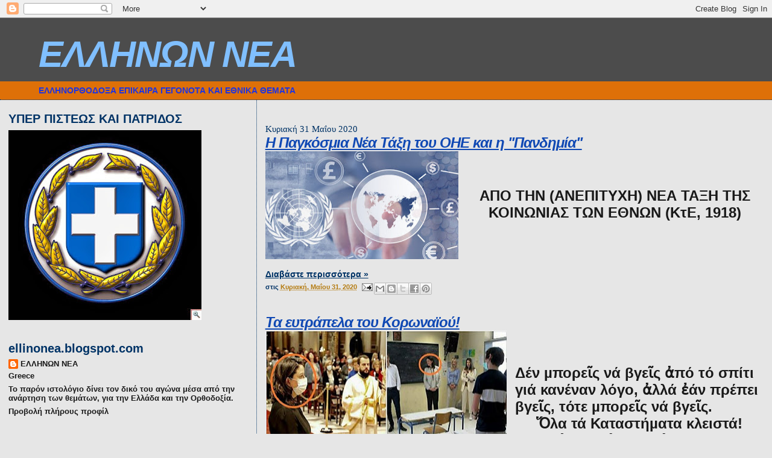

--- FILE ---
content_type: text/html; charset=UTF-8
request_url: https://ellinonea.blogspot.com/2020/05/
body_size: 57104
content:
<!DOCTYPE html>
<html dir='ltr'>
<head>
<link href='https://www.blogger.com/static/v1/widgets/55013136-widget_css_bundle.css' rel='stylesheet' type='text/css'/>
<meta content='text/html; charset=UTF-8' http-equiv='Content-Type'/>
<meta content='blogger' name='generator'/>
<link href='https://ellinonea.blogspot.com/favicon.ico' rel='icon' type='image/x-icon'/>
<link href='http://ellinonea.blogspot.com/2020/05/' rel='canonical'/>
<link rel="alternate" type="application/atom+xml" title="ΕΛΛΗΝΩΝ ΝΕΑ - Atom" href="https://ellinonea.blogspot.com/feeds/posts/default" />
<link rel="alternate" type="application/rss+xml" title="ΕΛΛΗΝΩΝ ΝΕΑ - RSS" href="https://ellinonea.blogspot.com/feeds/posts/default?alt=rss" />
<link rel="service.post" type="application/atom+xml" title="ΕΛΛΗΝΩΝ ΝΕΑ - Atom" href="https://www.blogger.com/feeds/5204237116112913524/posts/default" />
<!--Can't find substitution for tag [blog.ieCssRetrofitLinks]-->
<meta content='http://ellinonea.blogspot.com/2020/05/' property='og:url'/>
<meta content='ΕΛΛΗΝΩΝ ΝΕΑ' property='og:title'/>
<meta content='ΕΛΛΗΝΟΡΘΟΔΟΞΑ ΕΠΙΚΑΙΡΑ ΓΕΓΟΝΟΤΑ ΚΑΙ ΕΘΝΙΚΑ ΘΕΜΑΤΑ' property='og:description'/>
<title>ΕΛΛΗΝΩΝ ΝΕΑ: Μαΐου 2020</title>
<style id='page-skin-1' type='text/css'><!--
/*
* Blogger Template Style
*
* Sand Dollar
* by Jason Sutter
* Updated by Blogger Team
*/
body {
margin:0px;
padding:0px;
background:#e6e6e6;
color:#191919;
font-size: small;
}
#outer-wrapper {
font:normal bold 14px Verdana, Geneva, sans-serif;
}
a {
color:#003366;
}
a:hover {
color:#1049b4;
}
a img {
border-width: 0;
}
#content-wrapper {
padding-top: 0;
padding-right: 1em;
padding-bottom: 0;
padding-left: 1em;
}
@media all  {
div#main {
float:right;
width:66%;
padding-top:30px;
padding-right:0;
padding-bottom:10px;
padding-left:1em;
border-left:dotted 1px #003366;
word-wrap: break-word; /* fix for long text breaking sidebar float in IE */
overflow: hidden;     /* fix for long non-text content breaking IE sidebar float */
}
div#sidebar {
margin-top:20px;
margin-right:0px;
margin-bottom:0px;
margin-left:0;
padding:0px;
text-align:left;
float: left;
width: 31%;
word-wrap: break-word; /* fix for long text breaking sidebar float in IE */
overflow: hidden;     /* fix for long non-text content breaking IE sidebar float */
}
}
@media handheld  {
div#main {
float:none;
width:90%;
}
div#sidebar {
padding-top:30px;
padding-right:7%;
padding-bottom:10px;
padding-left:3%;
}
}
#header {
padding-top:0px;
padding-right:0px;
padding-bottom:0px;
padding-left:0px;
margin-top:0px;
margin-right:0px;
margin-bottom:0px;
margin-left:0px;
border-bottom:dotted 1px #003366;
background:#DE7008;
}
h1 a:link  {
text-decoration:none;
color:#80bfff
}
h1 a:visited  {
text-decoration:none;
color:#80bfff
}
h1,h2,h3 {
margin: 0;
}
h1 {
padding-top:25px;
padding-right:0px;
padding-bottom:10px;
padding-left:5%;
color:#80bfff;
background:#4c4c4c;
font:italic bold 435% Verdana, sans-serif;
letter-spacing:-2px;
}
h3.post-title {
color:#1049b4;
font:italic bold 24px Verdana, Geneva, sans-serif;
letter-spacing:-1px;
}
h3.post-title a,
h3.post-title a:visited {
color: #1049b4;
}
h2.date-header  {
margin-top:10px;
margin-right:0px;
margin-bottom:0px;
margin-left:0px;
color:#003366;
font: normal normal 105% Times, serif;
}
h4 {
color:#aa0033;
}
#sidebar h2 {
color:#003366;
margin:0px;
padding:0px;
font:normal bold 150% Verdana, sans-serif;
}
#sidebar .widget {
margin-top:0px;
margin-right:0px;
margin-bottom:33px;
margin-left:0px;
padding-top:0px;
padding-right:0px;
padding-bottom:0px;
padding-left:0px;
font-size:95%;
}
#sidebar ul {
list-style-type:none;
padding-left: 0;
margin-top: 0;
}
#sidebar li {
margin-top:0px;
margin-right:0px;
margin-bottom:0px;
margin-left:0px;
padding-top:0px;
padding-right:0px;
padding-bottom:0px;
padding-left:0px;
list-style-type:none;
font-size:95%;
}
.description {
padding:0px;
margin-top:7px;
margin-right:12%;
margin-bottom:7px;
margin-left:5%;
color:#1e34e1;
background:transparent;
font:bold 100% Verdana,Sans-Serif;
}
.post {
margin-top:0px;
margin-right:0px;
margin-bottom:30px;
margin-left:0px;
}
.post strong {
color:#191919;
font-weight:bold;
}
pre,code {
color:#191919;
}
strike {
color:#191919;
}
.post-footer  {
padding:0px;
margin:0px;
color:#003366;
font-size:80%;
}
.post-footer a {
border:none;
color:#b47b10;
text-decoration:none;
}
.post-footer a:hover {
text-decoration:underline;
}
#comments {
padding:0px;
font-size:110%;
font-weight:bold;
}
.comment-author {
margin-top: 10px;
}
.comment-body {
font-size:100%;
font-weight:normal;
color:black;
}
.comment-footer {
padding-bottom:20px;
color:#003366;
font-size:80%;
font-weight:normal;
display:inline;
margin-right:10px
}
.deleted-comment  {
font-style:italic;
color:gray;
}
.comment-link  {
margin-left:.6em;
}
.profile-textblock {
clear: both;
margin-left: 0;
}
.profile-img {
float: left;
margin-top: 0;
margin-right: 5px;
margin-bottom: 5px;
margin-left: 0;
border: 2px solid #4c4c4c;
}
#sidebar a:link  {
color:#191919;
text-decoration:none;
}
#sidebar a:active  {
color:#ff0000;
text-decoration:none;
}
#sidebar a:visited  {
color:sidebarlinkcolor;
text-decoration:none;
}
#sidebar a:hover {
color:#003366;
text-decoration:none;
}
.feed-links {
clear: both;
line-height: 2.5em;
}
#blog-pager-newer-link {
float: left;
}
#blog-pager-older-link {
float: right;
}
#blog-pager {
text-align: center;
}
.clear {
clear: both;
}
.widget-content {
margin-top: 0.5em;
}
/** Tweaks for layout editor preview */
body#layout #outer-wrapper {
margin-top: 0;
}
body#layout #main,
body#layout #sidebar {
margin-top: 10px;
padding-top: 0;
}

--></style>
<link href='https://www.blogger.com/dyn-css/authorization.css?targetBlogID=5204237116112913524&amp;zx=615ea62e-cc8f-4df8-a52f-d2eed87ae4b3' media='none' onload='if(media!=&#39;all&#39;)media=&#39;all&#39;' rel='stylesheet'/><noscript><link href='https://www.blogger.com/dyn-css/authorization.css?targetBlogID=5204237116112913524&amp;zx=615ea62e-cc8f-4df8-a52f-d2eed87ae4b3' rel='stylesheet'/></noscript>
<meta name='google-adsense-platform-account' content='ca-host-pub-1556223355139109'/>
<meta name='google-adsense-platform-domain' content='blogspot.com'/>

</head>
<body>
<div class='navbar section' id='navbar'><div class='widget Navbar' data-version='1' id='Navbar1'><script type="text/javascript">
    function setAttributeOnload(object, attribute, val) {
      if(window.addEventListener) {
        window.addEventListener('load',
          function(){ object[attribute] = val; }, false);
      } else {
        window.attachEvent('onload', function(){ object[attribute] = val; });
      }
    }
  </script>
<div id="navbar-iframe-container"></div>
<script type="text/javascript" src="https://apis.google.com/js/platform.js"></script>
<script type="text/javascript">
      gapi.load("gapi.iframes:gapi.iframes.style.bubble", function() {
        if (gapi.iframes && gapi.iframes.getContext) {
          gapi.iframes.getContext().openChild({
              url: 'https://www.blogger.com/navbar/5204237116112913524?origin\x3dhttps://ellinonea.blogspot.com',
              where: document.getElementById("navbar-iframe-container"),
              id: "navbar-iframe"
          });
        }
      });
    </script><script type="text/javascript">
(function() {
var script = document.createElement('script');
script.type = 'text/javascript';
script.src = '//pagead2.googlesyndication.com/pagead/js/google_top_exp.js';
var head = document.getElementsByTagName('head')[0];
if (head) {
head.appendChild(script);
}})();
</script>
</div></div>
<div id='outer-wrapper'><div id='wrap2'>
<!-- skip links for text browsers -->
<span id='skiplinks' style='display:none;'>
<a href='#main'>skip to main </a> |
      <a href='#sidebar'>skip to sidebar</a>
</span>
<div id='header-wrapper'>
<div class='header section' id='header'><div class='widget Header' data-version='1' id='Header1'>
<div id='header-inner'>
<div class='titlewrapper'>
<h1 class='title'>
<a href='https://ellinonea.blogspot.com/'>
ΕΛΛΗΝΩΝ ΝΕΑ
</a>
</h1>
</div>
<div class='descriptionwrapper'>
<p class='description'><span>ΕΛΛΗΝΟΡΘΟΔΟΞΑ ΕΠΙΚΑΙΡΑ ΓΕΓΟΝΟΤΑ ΚΑΙ ΕΘΝΙΚΑ ΘΕΜΑΤΑ</span></p>
</div>
</div>
</div></div>
</div>
<div id='content-wrapper'>
<div id='crosscol-wrapper' style='text-align:center'>
<div class='crosscol no-items section' id='crosscol'></div>
</div>
<div id='main-wrapper'>
<div class='main section' id='main'><div class='widget Blog' data-version='1' id='Blog1'>
<div class='blog-posts hfeed'>

          <div class="date-outer">
        
<h2 class='date-header'><span>Κυριακή 31 Μαΐου 2020</span></h2>

          <div class="date-posts">
        
<div class='post-outer'>
<div class='post hentry uncustomized-post-template' itemprop='blogPost' itemscope='itemscope' itemtype='http://schema.org/BlogPosting'>
<meta content='https://blogger.googleusercontent.com/img/b/R29vZ2xl/AVvXsEgqgpZqL4S5gI2VNquv4-Cz_wYo0odC32_N68-WsAc1-6L_CPTBeE3lkntbvwvc22DGZ9qLMQ5wXeB_52x3qbZOw3dwrBs3PiU8OkAQ_EzAVXR6VyRGy2CEb9rduoDqNA303EHiXodJaLE/s320/2876988.jpg' itemprop='image_url'/>
<meta content='5204237116112913524' itemprop='blogId'/>
<meta content='355193189829419443' itemprop='postId'/>
<a name='355193189829419443'></a>
<h3 class='post-title entry-title' itemprop='name'>
<a href='https://ellinonea.blogspot.com/2020/05/blog-post_495.html'>Η Παγκόσμια Νέα Τάξη του ΟΗΕ και η "Πανδημία"</a>
</h3>
<div class='post-header'>
<div class='post-header-line-1'></div>
</div>
<div class='post-body entry-content' id='post-body-355193189829419443' itemprop='description articleBody'>
<div dir="ltr" style="text-align: left;" trbidi="on">
<a href="https://blogger.googleusercontent.com/img/b/R29vZ2xl/AVvXsEgqgpZqL4S5gI2VNquv4-Cz_wYo0odC32_N68-WsAc1-6L_CPTBeE3lkntbvwvc22DGZ9qLMQ5wXeB_52x3qbZOw3dwrBs3PiU8OkAQ_EzAVXR6VyRGy2CEb9rduoDqNA303EHiXodJaLE/s1600/2876988.jpg" imageanchor="1" style="clear: left; float: left; margin-bottom: 1em; margin-right: 1em;"><img border="0" data-original-height="433" data-original-width="770" height="179" src="https://blogger.googleusercontent.com/img/b/R29vZ2xl/AVvXsEgqgpZqL4S5gI2VNquv4-Cz_wYo0odC32_N68-WsAc1-6L_CPTBeE3lkntbvwvc22DGZ9qLMQ5wXeB_52x3qbZOw3dwrBs3PiU8OkAQ_EzAVXR6VyRGy2CEb9rduoDqNA303EHiXodJaLE/s320/2876988.jpg" width="320"></a><br>
<br>
<div style="text-align: justify;">
<div style="text-align: center;">
<span style="font-size: x-large;"><br></span>
<span style="font-size: x-large;">ΑΠΟ ΤΗΝ (ΑΝΕΠΙΤΥΧΗ) ΝΕΑ ΤΑΞΗ ΤΗΣ ΚΟΙΝΩΝΙΑΣ ΤΩΝ ΕΘΝΩΝ (ΚτΕ, 1918)</span></div>
</div>
<div style="text-align: justify;">
<span style="font-size: large;"></span></div>
</div>
<div style='clear: both;'></div>
</div>
<div class='jump-link'>
<a href='https://ellinonea.blogspot.com/2020/05/blog-post_495.html#more' title='Η Παγκόσμια Νέα Τάξη του ΟΗΕ και η "Πανδημία"'>Διαβάστε περισσότερα &#187;</a>
</div>
<div class='post-footer'>
<div class='post-footer-line post-footer-line-1'>
<span class='post-author vcard'>
</span>
<span class='post-timestamp'>
στις
<meta content='http://ellinonea.blogspot.com/2020/05/blog-post_495.html' itemprop='url'/>
<a class='timestamp-link' href='https://ellinonea.blogspot.com/2020/05/blog-post_495.html' rel='bookmark' title='permanent link'><abbr class='published' itemprop='datePublished' title='2020-05-31T17:17:00+03:00'>Κυριακή, Μαΐου 31, 2020</abbr></a>
</span>
<span class='post-comment-link'>
</span>
<span class='post-icons'>
<span class='item-action'>
<a href='https://www.blogger.com/email-post/5204237116112913524/355193189829419443' title='Αποστολή ανάρτησης'>
<img alt='' class='icon-action' height='13' src='https://resources.blogblog.com/img/icon18_email.gif' width='18'/>
</a>
</span>
<span class='item-control blog-admin pid-1486445480'>
<a href='https://www.blogger.com/post-edit.g?blogID=5204237116112913524&postID=355193189829419443&from=pencil' title='Επεξεργασία ανάρτησης'>
<img alt='' class='icon-action' height='18' src='https://resources.blogblog.com/img/icon18_edit_allbkg.gif' width='18'/>
</a>
</span>
</span>
<div class='post-share-buttons goog-inline-block'>
<a class='goog-inline-block share-button sb-email' href='https://www.blogger.com/share-post.g?blogID=5204237116112913524&postID=355193189829419443&target=email' target='_blank' title='Αποστολή με μήνυμα ηλεκτρονικού ταχυδρομείου
'><span class='share-button-link-text'>Αποστολή με μήνυμα ηλεκτρονικού ταχυδρομείου
</span></a><a class='goog-inline-block share-button sb-blog' href='https://www.blogger.com/share-post.g?blogID=5204237116112913524&postID=355193189829419443&target=blog' onclick='window.open(this.href, "_blank", "height=270,width=475"); return false;' target='_blank' title='BlogThis!'><span class='share-button-link-text'>BlogThis!</span></a><a class='goog-inline-block share-button sb-twitter' href='https://www.blogger.com/share-post.g?blogID=5204237116112913524&postID=355193189829419443&target=twitter' target='_blank' title='Κοινοποίηση στο X'><span class='share-button-link-text'>Κοινοποίηση στο X</span></a><a class='goog-inline-block share-button sb-facebook' href='https://www.blogger.com/share-post.g?blogID=5204237116112913524&postID=355193189829419443&target=facebook' onclick='window.open(this.href, "_blank", "height=430,width=640"); return false;' target='_blank' title='Μοιραστείτε το στο Facebook'><span class='share-button-link-text'>Μοιραστείτε το στο Facebook</span></a><a class='goog-inline-block share-button sb-pinterest' href='https://www.blogger.com/share-post.g?blogID=5204237116112913524&postID=355193189829419443&target=pinterest' target='_blank' title='Κοινοποίηση στο Pinterest'><span class='share-button-link-text'>Κοινοποίηση στο Pinterest</span></a>
</div>
</div>
<div class='post-footer-line post-footer-line-2'>
<span class='post-labels'>
</span>
</div>
<div class='post-footer-line post-footer-line-3'>
<span class='post-location'>
</span>
</div>
</div>
</div>
</div>
<div class='post-outer'>
<div class='post hentry uncustomized-post-template' itemprop='blogPost' itemscope='itemscope' itemtype='http://schema.org/BlogPosting'>
<meta content='https://blogger.googleusercontent.com/img/b/R29vZ2xl/AVvXsEhYCK-0nbgY0cszAomyx_APEJypYvwfV_G39GIdU01k9aHuc3MdwZl3qTV5xzrAGc1jpDpHugnZVe5JQxFmLGd0bJb-jD3Fcn75WZj6V4MQiGHGh5Y-UImb4xV5rULF0ehnzjZFg8EoWa4/s400/0101.jpg' itemprop='image_url'/>
<meta content='5204237116112913524' itemprop='blogId'/>
<meta content='3950409183479368325' itemprop='postId'/>
<a name='3950409183479368325'></a>
<h3 class='post-title entry-title' itemprop='name'>
<a href='https://ellinonea.blogspot.com/2020/05/blog-post_595.html'>Τα ευτράπελα του Κορωναϊού!</a>
</h3>
<div class='post-header'>
<div class='post-header-line-1'></div>
</div>
<div class='post-body entry-content' id='post-body-3950409183479368325' itemprop='description articleBody'>
<div dir="ltr" style="text-align: left;" trbidi="on">
<div style="text-align: center;">
<a href="https://blogger.googleusercontent.com/img/b/R29vZ2xl/AVvXsEhYCK-0nbgY0cszAomyx_APEJypYvwfV_G39GIdU01k9aHuc3MdwZl3qTV5xzrAGc1jpDpHugnZVe5JQxFmLGd0bJb-jD3Fcn75WZj6V4MQiGHGh5Y-UImb4xV5rULF0ehnzjZFg8EoWa4/s1600/0101.jpg" imageanchor="1" style="clear: left; float: left; margin-bottom: 1em; margin-right: 1em;"><img border="0" data-original-height="272" data-original-width="485" height="223" src="https://blogger.googleusercontent.com/img/b/R29vZ2xl/AVvXsEhYCK-0nbgY0cszAomyx_APEJypYvwfV_G39GIdU01k9aHuc3MdwZl3qTV5xzrAGc1jpDpHugnZVe5JQxFmLGd0bJb-jD3Fcn75WZj6V4MQiGHGh5Y-UImb4xV5rULF0ehnzjZFg8EoWa4/s400/0101.jpg" width="400"></a><span style="font-size: x-large;"></span></div>
<div style="text-align: center;">
<span style="font-size: x-large;"><span style="font-size: x-large;"><br></span></span></div>
<div style="text-align: center;">
<span style="font-size: x-large;"><span style="font-size: x-large;"><br></span></span></div>
<span style="font-size: x-large;">Δέν µπορεῖς νά βγεῖς ἀπό τό σπίτι γιά κανέναν λόγο, ἀλλά ἐάν πρέπει βγεῖς, τότε µπορεῖς νά βγεῖς.</span><br>
<div style="text-align: center;">
<span style="font-size: x-large;">Ὅλα τά Καταστήµατα κλειστά! Ἐκτός ἀπό τά ἀνοιχτά.</span></div>
</div>
<div style='clear: both;'></div>
</div>
<div class='jump-link'>
<a href='https://ellinonea.blogspot.com/2020/05/blog-post_595.html#more' title='Τα ευτράπελα του Κορωναϊού!'>Διαβάστε περισσότερα &#187;</a>
</div>
<div class='post-footer'>
<div class='post-footer-line post-footer-line-1'>
<span class='post-author vcard'>
</span>
<span class='post-timestamp'>
στις
<meta content='http://ellinonea.blogspot.com/2020/05/blog-post_595.html' itemprop='url'/>
<a class='timestamp-link' href='https://ellinonea.blogspot.com/2020/05/blog-post_595.html' rel='bookmark' title='permanent link'><abbr class='published' itemprop='datePublished' title='2020-05-31T13:29:00+03:00'>Κυριακή, Μαΐου 31, 2020</abbr></a>
</span>
<span class='post-comment-link'>
</span>
<span class='post-icons'>
<span class='item-action'>
<a href='https://www.blogger.com/email-post/5204237116112913524/3950409183479368325' title='Αποστολή ανάρτησης'>
<img alt='' class='icon-action' height='13' src='https://resources.blogblog.com/img/icon18_email.gif' width='18'/>
</a>
</span>
<span class='item-control blog-admin pid-1486445480'>
<a href='https://www.blogger.com/post-edit.g?blogID=5204237116112913524&postID=3950409183479368325&from=pencil' title='Επεξεργασία ανάρτησης'>
<img alt='' class='icon-action' height='18' src='https://resources.blogblog.com/img/icon18_edit_allbkg.gif' width='18'/>
</a>
</span>
</span>
<div class='post-share-buttons goog-inline-block'>
<a class='goog-inline-block share-button sb-email' href='https://www.blogger.com/share-post.g?blogID=5204237116112913524&postID=3950409183479368325&target=email' target='_blank' title='Αποστολή με μήνυμα ηλεκτρονικού ταχυδρομείου
'><span class='share-button-link-text'>Αποστολή με μήνυμα ηλεκτρονικού ταχυδρομείου
</span></a><a class='goog-inline-block share-button sb-blog' href='https://www.blogger.com/share-post.g?blogID=5204237116112913524&postID=3950409183479368325&target=blog' onclick='window.open(this.href, "_blank", "height=270,width=475"); return false;' target='_blank' title='BlogThis!'><span class='share-button-link-text'>BlogThis!</span></a><a class='goog-inline-block share-button sb-twitter' href='https://www.blogger.com/share-post.g?blogID=5204237116112913524&postID=3950409183479368325&target=twitter' target='_blank' title='Κοινοποίηση στο X'><span class='share-button-link-text'>Κοινοποίηση στο X</span></a><a class='goog-inline-block share-button sb-facebook' href='https://www.blogger.com/share-post.g?blogID=5204237116112913524&postID=3950409183479368325&target=facebook' onclick='window.open(this.href, "_blank", "height=430,width=640"); return false;' target='_blank' title='Μοιραστείτε το στο Facebook'><span class='share-button-link-text'>Μοιραστείτε το στο Facebook</span></a><a class='goog-inline-block share-button sb-pinterest' href='https://www.blogger.com/share-post.g?blogID=5204237116112913524&postID=3950409183479368325&target=pinterest' target='_blank' title='Κοινοποίηση στο Pinterest'><span class='share-button-link-text'>Κοινοποίηση στο Pinterest</span></a>
</div>
</div>
<div class='post-footer-line post-footer-line-2'>
<span class='post-labels'>
</span>
</div>
<div class='post-footer-line post-footer-line-3'>
<span class='post-location'>
</span>
</div>
</div>
</div>
</div>
<div class='post-outer'>
<div class='post hentry uncustomized-post-template' itemprop='blogPost' itemscope='itemscope' itemtype='http://schema.org/BlogPosting'>
<meta content='https://blogger.googleusercontent.com/img/b/R29vZ2xl/AVvXsEjnnWMbDaVLPnO1Wo5Z-MjGF3iQm3c_5kmXCcg_z_hE1Np1MQ1i2GgaLs2FNerq_hUNgZ_noR-sm87Gif2PK_mU95g61uc1Y3lGQHE__QkF0VUqVlsP-5F2Mv6XllVVyTKO4gpC1Jj96XA/s320/ekkl-708_0.jpg' itemprop='image_url'/>
<meta content='5204237116112913524' itemprop='blogId'/>
<meta content='8859477551972208648' itemprop='postId'/>
<a name='8859477551972208648'></a>
<h3 class='post-title entry-title' itemprop='name'>
<a href='https://ellinonea.blogspot.com/2020/05/blog-post_751.html'>Κατάργησαν την πρωϊνή προσευχή στα σχολεία! Αυτές είναι οι νέες οδηγίες που αφορούν την υγιεινή των μαθητών! Ένα παλαιότερο αίτημα των αθέων εφαρμόζεται διαμέσου και αφορμή της πανδημίας! </a>
</h3>
<div class='post-header'>
<div class='post-header-line-1'></div>
</div>
<div class='post-body entry-content' id='post-body-8859477551972208648' itemprop='description articleBody'>
<div dir="ltr" style="text-align: left;" trbidi="on">
*<br>
<div class="MsoNormal">
<a href="https://blogger.googleusercontent.com/img/b/R29vZ2xl/AVvXsEjnnWMbDaVLPnO1Wo5Z-MjGF3iQm3c_5kmXCcg_z_hE1Np1MQ1i2GgaLs2FNerq_hUNgZ_noR-sm87Gif2PK_mU95g61uc1Y3lGQHE__QkF0VUqVlsP-5F2Mv6XllVVyTKO4gpC1Jj96XA/s1600/ekkl-708_0.jpg" imageanchor="1" style="clear: left; float: left; margin-bottom: 1em; margin-right: 1em;"><img border="0" data-original-height="364" data-original-width="728" height="160" src="https://blogger.googleusercontent.com/img/b/R29vZ2xl/AVvXsEjnnWMbDaVLPnO1Wo5Z-MjGF3iQm3c_5kmXCcg_z_hE1Np1MQ1i2GgaLs2FNerq_hUNgZ_noR-sm87Gif2PK_mU95g61uc1Y3lGQHE__QkF0VUqVlsP-5F2Mv6XllVVyTKO4gpC1Jj96XA/s320/ekkl-708_0.jpg" width="320"></a><span style="text-align: justify;"><span style="font-size: x-large;"></span></span></div>
<div class="MsoNormal">
<span style="font-size: x-large;"><span style="text-align: justify;"><span style="font-size: x-large;"><br></span></span></span>
<span style="font-size: x-large;"><span style="text-align: justify;"><span style="font-size: x-large;">Ακολουθεί το email που εστάλθηκε στους γονείς.</span></span></span><br>
<span style="font-size: x-large;"><span style="text-align: justify;"><span style="font-size: x-large;"><br></span></span></span></div>
<span style="font-size: x-large;">Αγαπητοί
γονείς,</span><br>
<div class="MsoNormal" style="line-height: 150%; margin-bottom: .0001pt; margin: 0cm; text-align: justify; text-indent: 36.0pt;">
<span style="line-height: 150%;"><span style="font-size: x-large;">το θλιβερό διάστημα όπου τα σχολεία έπρεπε να
παραμένουν κλειστά έφτασε στο τέλος του. Τη Δευτέρα 1<sup>η</sup> Ιουνίου 2020
υποδεχόμαστε και πάλι τους αγαπημένους μας μαθητές στις τάξεις διδασκαλίας.</span></span></div>
</div>
<div style='clear: both;'></div>
</div>
<div class='jump-link'>
<a href='https://ellinonea.blogspot.com/2020/05/blog-post_751.html#more' title='Κατάργησαν την πρωϊνή προσευχή στα σχολεία! Αυτές είναι οι νέες οδηγίες που αφορούν την υγιεινή των μαθητών! Ένα παλαιότερο αίτημα των αθέων εφαρμόζεται διαμέσου και αφορμή της πανδημίας! '>Διαβάστε περισσότερα &#187;</a>
</div>
<div class='post-footer'>
<div class='post-footer-line post-footer-line-1'>
<span class='post-author vcard'>
</span>
<span class='post-timestamp'>
στις
<meta content='http://ellinonea.blogspot.com/2020/05/blog-post_751.html' itemprop='url'/>
<a class='timestamp-link' href='https://ellinonea.blogspot.com/2020/05/blog-post_751.html' rel='bookmark' title='permanent link'><abbr class='published' itemprop='datePublished' title='2020-05-31T09:50:00+03:00'>Κυριακή, Μαΐου 31, 2020</abbr></a>
</span>
<span class='post-comment-link'>
</span>
<span class='post-icons'>
<span class='item-action'>
<a href='https://www.blogger.com/email-post/5204237116112913524/8859477551972208648' title='Αποστολή ανάρτησης'>
<img alt='' class='icon-action' height='13' src='https://resources.blogblog.com/img/icon18_email.gif' width='18'/>
</a>
</span>
<span class='item-control blog-admin pid-1486445480'>
<a href='https://www.blogger.com/post-edit.g?blogID=5204237116112913524&postID=8859477551972208648&from=pencil' title='Επεξεργασία ανάρτησης'>
<img alt='' class='icon-action' height='18' src='https://resources.blogblog.com/img/icon18_edit_allbkg.gif' width='18'/>
</a>
</span>
</span>
<div class='post-share-buttons goog-inline-block'>
<a class='goog-inline-block share-button sb-email' href='https://www.blogger.com/share-post.g?blogID=5204237116112913524&postID=8859477551972208648&target=email' target='_blank' title='Αποστολή με μήνυμα ηλεκτρονικού ταχυδρομείου
'><span class='share-button-link-text'>Αποστολή με μήνυμα ηλεκτρονικού ταχυδρομείου
</span></a><a class='goog-inline-block share-button sb-blog' href='https://www.blogger.com/share-post.g?blogID=5204237116112913524&postID=8859477551972208648&target=blog' onclick='window.open(this.href, "_blank", "height=270,width=475"); return false;' target='_blank' title='BlogThis!'><span class='share-button-link-text'>BlogThis!</span></a><a class='goog-inline-block share-button sb-twitter' href='https://www.blogger.com/share-post.g?blogID=5204237116112913524&postID=8859477551972208648&target=twitter' target='_blank' title='Κοινοποίηση στο X'><span class='share-button-link-text'>Κοινοποίηση στο X</span></a><a class='goog-inline-block share-button sb-facebook' href='https://www.blogger.com/share-post.g?blogID=5204237116112913524&postID=8859477551972208648&target=facebook' onclick='window.open(this.href, "_blank", "height=430,width=640"); return false;' target='_blank' title='Μοιραστείτε το στο Facebook'><span class='share-button-link-text'>Μοιραστείτε το στο Facebook</span></a><a class='goog-inline-block share-button sb-pinterest' href='https://www.blogger.com/share-post.g?blogID=5204237116112913524&postID=8859477551972208648&target=pinterest' target='_blank' title='Κοινοποίηση στο Pinterest'><span class='share-button-link-text'>Κοινοποίηση στο Pinterest</span></a>
</div>
</div>
<div class='post-footer-line post-footer-line-2'>
<span class='post-labels'>
</span>
</div>
<div class='post-footer-line post-footer-line-3'>
<span class='post-location'>
</span>
</div>
</div>
</div>
</div>
<div class='post-outer'>
<div class='post hentry uncustomized-post-template' itemprop='blogPost' itemscope='itemscope' itemtype='http://schema.org/BlogPosting'>
<meta content='https://blogger.googleusercontent.com/img/b/R29vZ2xl/AVvXsEhBIfGogPijeNR8qa8sJ8xx9xRbxZNNecxIlzFKye4ci2gp9qGNxJ92Vj3nmH1EqQXKKRcYPnysRQBrlFLEZ3pYK6vCez_ii_vSNTJuRRTrb-pgQ1s-qkv_pjCocsNDzM32EJfukI-0Iyo/s320/340435.p.jpg' itemprop='image_url'/>
<meta content='5204237116112913524' itemprop='blogId'/>
<meta content='4062656977829456783' itemprop='postId'/>
<a name='4062656977829456783'></a>
<h3 class='post-title entry-title' itemprop='name'>
<a href='https://ellinonea.blogspot.com/2020/05/blog-post_600.html'>Ἄλλο ἰατρικὲς ὁδηγίες καὶ ἄλλο πόλεμος κατὰ τῆς Πίστεως τοῦ Χριστοῦ, κατὰ τῆς Ἐκκλησίας, κατὰ τῶν Μυστηρίων.</a>
</h3>
<div class='post-header'>
<div class='post-header-line-1'></div>
</div>
<div class='post-body entry-content' id='post-body-4062656977829456783' itemprop='description articleBody'>
<div dir="ltr" style="text-align: left;" trbidi="on">
<div style="text-align: center;">
<a href="https://blogger.googleusercontent.com/img/b/R29vZ2xl/AVvXsEhBIfGogPijeNR8qa8sJ8xx9xRbxZNNecxIlzFKye4ci2gp9qGNxJ92Vj3nmH1EqQXKKRcYPnysRQBrlFLEZ3pYK6vCez_ii_vSNTJuRRTrb-pgQ1s-qkv_pjCocsNDzM32EJfukI-0Iyo/s1600/340435.p.jpg" imageanchor="1" style="clear: left; float: left; margin-bottom: 1em; margin-right: 1em;"><img border="0" data-original-height="435" data-original-width="290" height="320" src="https://blogger.googleusercontent.com/img/b/R29vZ2xl/AVvXsEhBIfGogPijeNR8qa8sJ8xx9xRbxZNNecxIlzFKye4ci2gp9qGNxJ92Vj3nmH1EqQXKKRcYPnysRQBrlFLEZ3pYK6vCez_ii_vSNTJuRRTrb-pgQ1s-qkv_pjCocsNDzM32EJfukI-0Iyo/s320/340435.p.jpg" width="213"></a><span style="font-size: x-large;"></span></div>
<div style="text-align: center;">
<span style="font-size: x-large;"><span style="font-size: x-large;"><br></span></span></div>
<div style="text-align: center;">
<span style="font-size: x-large;"><span style="font-size: x-large;"><br></span></span></div>
<span style="font-size: x-large;">Αιτωλίας Κοσμάς: &#171;Ἀποποινικοποιήσαμε τὴν κάθε βλασφημία τοῦ Κυρίου μας καὶ ποινικοποιήσαμε τὴ ζωὴ τῆς Ἐκκλησίας, τὰ ἱερὰ Μυστήρια, τὴ θεία Χάρι.&#187;</span><br>
<div style="text-align: justify;">
<span style="font-size: large;">Ἐν Ἱερᾷ Πόλει Μεσολογγίου τῇ 20ῃ Μαΐου 2020</span></div>
</div>
<div style='clear: both;'></div>
</div>
<div class='jump-link'>
<a href='https://ellinonea.blogspot.com/2020/05/blog-post_600.html#more' title='Ἄλλο ἰατρικὲς ὁδηγίες καὶ ἄλλο πόλεμος κατὰ τῆς Πίστεως τοῦ Χριστοῦ, κατὰ τῆς Ἐκκλησίας, κατὰ τῶν Μυστηρίων.'>Διαβάστε περισσότερα &#187;</a>
</div>
<div class='post-footer'>
<div class='post-footer-line post-footer-line-1'>
<span class='post-author vcard'>
</span>
<span class='post-timestamp'>
στις
<meta content='http://ellinonea.blogspot.com/2020/05/blog-post_600.html' itemprop='url'/>
<a class='timestamp-link' href='https://ellinonea.blogspot.com/2020/05/blog-post_600.html' rel='bookmark' title='permanent link'><abbr class='published' itemprop='datePublished' title='2020-05-31T08:29:00+03:00'>Κυριακή, Μαΐου 31, 2020</abbr></a>
</span>
<span class='post-comment-link'>
</span>
<span class='post-icons'>
<span class='item-action'>
<a href='https://www.blogger.com/email-post/5204237116112913524/4062656977829456783' title='Αποστολή ανάρτησης'>
<img alt='' class='icon-action' height='13' src='https://resources.blogblog.com/img/icon18_email.gif' width='18'/>
</a>
</span>
<span class='item-control blog-admin pid-1486445480'>
<a href='https://www.blogger.com/post-edit.g?blogID=5204237116112913524&postID=4062656977829456783&from=pencil' title='Επεξεργασία ανάρτησης'>
<img alt='' class='icon-action' height='18' src='https://resources.blogblog.com/img/icon18_edit_allbkg.gif' width='18'/>
</a>
</span>
</span>
<div class='post-share-buttons goog-inline-block'>
<a class='goog-inline-block share-button sb-email' href='https://www.blogger.com/share-post.g?blogID=5204237116112913524&postID=4062656977829456783&target=email' target='_blank' title='Αποστολή με μήνυμα ηλεκτρονικού ταχυδρομείου
'><span class='share-button-link-text'>Αποστολή με μήνυμα ηλεκτρονικού ταχυδρομείου
</span></a><a class='goog-inline-block share-button sb-blog' href='https://www.blogger.com/share-post.g?blogID=5204237116112913524&postID=4062656977829456783&target=blog' onclick='window.open(this.href, "_blank", "height=270,width=475"); return false;' target='_blank' title='BlogThis!'><span class='share-button-link-text'>BlogThis!</span></a><a class='goog-inline-block share-button sb-twitter' href='https://www.blogger.com/share-post.g?blogID=5204237116112913524&postID=4062656977829456783&target=twitter' target='_blank' title='Κοινοποίηση στο X'><span class='share-button-link-text'>Κοινοποίηση στο X</span></a><a class='goog-inline-block share-button sb-facebook' href='https://www.blogger.com/share-post.g?blogID=5204237116112913524&postID=4062656977829456783&target=facebook' onclick='window.open(this.href, "_blank", "height=430,width=640"); return false;' target='_blank' title='Μοιραστείτε το στο Facebook'><span class='share-button-link-text'>Μοιραστείτε το στο Facebook</span></a><a class='goog-inline-block share-button sb-pinterest' href='https://www.blogger.com/share-post.g?blogID=5204237116112913524&postID=4062656977829456783&target=pinterest' target='_blank' title='Κοινοποίηση στο Pinterest'><span class='share-button-link-text'>Κοινοποίηση στο Pinterest</span></a>
</div>
</div>
<div class='post-footer-line post-footer-line-2'>
<span class='post-labels'>
</span>
</div>
<div class='post-footer-line post-footer-line-3'>
<span class='post-location'>
</span>
</div>
</div>
</div>
</div>
<div class='post-outer'>
<div class='post hentry uncustomized-post-template' itemprop='blogPost' itemscope='itemscope' itemtype='http://schema.org/BlogPosting'>
<meta content='https://blogger.googleusercontent.com/img/b/R29vZ2xl/AVvXsEiZuAjPJfl0YbRKM2AyTb8SZFZ_BYOWiXJry9bi3k_g0ACk3CLFCjKdrvUFlngcsjwy9xJPZGmXvHtxt1uMUZPIuMF25pIzhcsYu7Ng1kWlVJavd7MH5Eeb-arbIBbaWLxOTqhXExwDdbo/s320/bueno-aires-1.jpg' itemprop='image_url'/>
<meta content='5204237116112913524' itemprop='blogId'/>
<meta content='91949812230831335' itemprop='postId'/>
<a name='91949812230831335'></a>
<h3 class='post-title entry-title' itemprop='name'>
<a href='https://ellinonea.blogspot.com/2020/05/blog-post_102.html'>Κορωνοϊός η μεγάλη ευκαιρία του Οικουμενισμού</a>
</h3>
<div class='post-header'>
<div class='post-header-line-1'></div>
</div>
<div class='post-body entry-content' id='post-body-91949812230831335' itemprop='description articleBody'>
<div dir="ltr" style="text-align: left;" trbidi="on">
<div dir="ltr" style="text-align: left;" trbidi="on">
<div style="text-align: center;">
<a href="https://blogger.googleusercontent.com/img/b/R29vZ2xl/AVvXsEiZuAjPJfl0YbRKM2AyTb8SZFZ_BYOWiXJry9bi3k_g0ACk3CLFCjKdrvUFlngcsjwy9xJPZGmXvHtxt1uMUZPIuMF25pIzhcsYu7Ng1kWlVJavd7MH5Eeb-arbIBbaWLxOTqhXExwDdbo/s1600/bueno-aires-1.jpg" imageanchor="1" style="clear: left; float: left; margin-bottom: 1em; margin-right: 1em;"><img border="0" data-original-height="481" data-original-width="770" height="199" src="https://blogger.googleusercontent.com/img/b/R29vZ2xl/AVvXsEiZuAjPJfl0YbRKM2AyTb8SZFZ_BYOWiXJry9bi3k_g0ACk3CLFCjKdrvUFlngcsjwy9xJPZGmXvHtxt1uMUZPIuMF25pIzhcsYu7Ng1kWlVJavd7MH5Eeb-arbIBbaWLxOTqhXExwDdbo/s320/bueno-aires-1.jpg" width="320"></a><span style="font-size: x-large;"></span></div>
<div style="text-align: center;">
<span style="font-size: x-large;"><span style="font-size: x-large;"><br></span></span></div>
<div style="text-align: center;">
<span style="font-size: x-large;"><span style="font-size: x-large;"><br></span></span></div>
<span style="font-size: x-large;">Ο Μπουένος Αϊρες Ιωσήφ σε οικουμενική προσευχή για την πανδημία</span><br>
</div></div>
<div style='clear: both;'></div>
</div>
<div class='jump-link'>
<a href='https://ellinonea.blogspot.com/2020/05/blog-post_102.html#more' title='Κορωνοϊός η μεγάλη ευκαιρία του Οικουμενισμού'>Διαβάστε περισσότερα &#187;</a>
</div>
<div class='post-footer'>
<div class='post-footer-line post-footer-line-1'>
<span class='post-author vcard'>
</span>
<span class='post-timestamp'>
στις
<meta content='http://ellinonea.blogspot.com/2020/05/blog-post_102.html' itemprop='url'/>
<a class='timestamp-link' href='https://ellinonea.blogspot.com/2020/05/blog-post_102.html' rel='bookmark' title='permanent link'><abbr class='published' itemprop='datePublished' title='2020-05-31T08:19:00+03:00'>Κυριακή, Μαΐου 31, 2020</abbr></a>
</span>
<span class='post-comment-link'>
</span>
<span class='post-icons'>
<span class='item-action'>
<a href='https://www.blogger.com/email-post/5204237116112913524/91949812230831335' title='Αποστολή ανάρτησης'>
<img alt='' class='icon-action' height='13' src='https://resources.blogblog.com/img/icon18_email.gif' width='18'/>
</a>
</span>
<span class='item-control blog-admin pid-1486445480'>
<a href='https://www.blogger.com/post-edit.g?blogID=5204237116112913524&postID=91949812230831335&from=pencil' title='Επεξεργασία ανάρτησης'>
<img alt='' class='icon-action' height='18' src='https://resources.blogblog.com/img/icon18_edit_allbkg.gif' width='18'/>
</a>
</span>
</span>
<div class='post-share-buttons goog-inline-block'>
<a class='goog-inline-block share-button sb-email' href='https://www.blogger.com/share-post.g?blogID=5204237116112913524&postID=91949812230831335&target=email' target='_blank' title='Αποστολή με μήνυμα ηλεκτρονικού ταχυδρομείου
'><span class='share-button-link-text'>Αποστολή με μήνυμα ηλεκτρονικού ταχυδρομείου
</span></a><a class='goog-inline-block share-button sb-blog' href='https://www.blogger.com/share-post.g?blogID=5204237116112913524&postID=91949812230831335&target=blog' onclick='window.open(this.href, "_blank", "height=270,width=475"); return false;' target='_blank' title='BlogThis!'><span class='share-button-link-text'>BlogThis!</span></a><a class='goog-inline-block share-button sb-twitter' href='https://www.blogger.com/share-post.g?blogID=5204237116112913524&postID=91949812230831335&target=twitter' target='_blank' title='Κοινοποίηση στο X'><span class='share-button-link-text'>Κοινοποίηση στο X</span></a><a class='goog-inline-block share-button sb-facebook' href='https://www.blogger.com/share-post.g?blogID=5204237116112913524&postID=91949812230831335&target=facebook' onclick='window.open(this.href, "_blank", "height=430,width=640"); return false;' target='_blank' title='Μοιραστείτε το στο Facebook'><span class='share-button-link-text'>Μοιραστείτε το στο Facebook</span></a><a class='goog-inline-block share-button sb-pinterest' href='https://www.blogger.com/share-post.g?blogID=5204237116112913524&postID=91949812230831335&target=pinterest' target='_blank' title='Κοινοποίηση στο Pinterest'><span class='share-button-link-text'>Κοινοποίηση στο Pinterest</span></a>
</div>
</div>
<div class='post-footer-line post-footer-line-2'>
<span class='post-labels'>
</span>
</div>
<div class='post-footer-line post-footer-line-3'>
<span class='post-location'>
</span>
</div>
</div>
</div>
</div>

          </div></div>
        

          <div class="date-outer">
        
<h2 class='date-header'><span>Σάββατο 30 Μαΐου 2020</span></h2>

          <div class="date-posts">
        
<div class='post-outer'>
<div class='post hentry uncustomized-post-template' itemprop='blogPost' itemscope='itemscope' itemtype='http://schema.org/BlogPosting'>
<meta content='https://blogger.googleusercontent.com/img/b/R29vZ2xl/AVvXsEh5GzAilYiuflQWPCVrqJFOI8auMKhR4oWnXngiOFEam_-_0CG5qRmwIFN0JM0i2ZC474C9fw1mnZDmJ1VBO0Ku7R5jXIAnJ7XoNV58LxN2v7QEEHys6cLq4OVGEp8e8wFIwznznmMOMq8/s320/%25CF%2583%25CF%2585%25CF%2581%25CE%25B9%25CE%25B1+%25281%2529.jpeg' itemprop='image_url'/>
<meta content='5204237116112913524' itemprop='blogId'/>
<meta content='2645683861022106097' itemprop='postId'/>
<a name='2645683861022106097'></a>
<h3 class='post-title entry-title' itemprop='name'>
<a href='https://ellinonea.blogspot.com/2020/05/blog-post_767.html'>Ο ρατσισμός είναι η κορυφή του παγόβουνου όταν υπάρχουν στις μέρες μας γενοκτονίες</a>
</h3>
<div class='post-header'>
<div class='post-header-line-1'></div>
</div>
<div class='post-body entry-content' id='post-body-2645683861022106097' itemprop='description articleBody'>
<div dir="ltr" style="text-align: left;" trbidi="on">
<div style="text-align: center;">
<a href="https://blogger.googleusercontent.com/img/b/R29vZ2xl/AVvXsEh5GzAilYiuflQWPCVrqJFOI8auMKhR4oWnXngiOFEam_-_0CG5qRmwIFN0JM0i2ZC474C9fw1mnZDmJ1VBO0Ku7R5jXIAnJ7XoNV58LxN2v7QEEHys6cLq4OVGEp8e8wFIwznznmMOMq8/s1600/%25CF%2583%25CF%2585%25CF%2581%25CE%25B9%25CE%25B1+%25281%2529.jpeg" imageanchor="1" style="clear: left; float: left; margin-bottom: 1em; margin-right: 1em;"><img border="0" data-original-height="427" data-original-width="640" height="213" src="https://blogger.googleusercontent.com/img/b/R29vZ2xl/AVvXsEh5GzAilYiuflQWPCVrqJFOI8auMKhR4oWnXngiOFEam_-_0CG5qRmwIFN0JM0i2ZC474C9fw1mnZDmJ1VBO0Ku7R5jXIAnJ7XoNV58LxN2v7QEEHys6cLq4OVGEp8e8wFIwznznmMOMq8/s320/%25CF%2583%25CF%2585%25CF%2581%25CE%25B9%25CE%25B1+%25281%2529.jpeg" width="320"></a><span style="font-size: x-large;"></span></div>
<div style="text-align: center;">
<span style="font-size: x-large;"><span style="font-size: x-large;"><br></span></span></div>
<div style="text-align: center;">
<span style="font-size: x-large;"><span style="font-size: x-large;"><br></span></span></div>
<span style="font-size: x-large;">Διαδήλωση κατοίκων στο Αφρίν: Έκκληση στον Ερντογάν να απομακρύνει τους μισθοφόρους του</span><br>
<div style="text-align: center;">
<span style="font-size: x-large;">Σήμερα το απόγευμα έγινε παλλαϊκή διαμαρτυρία </span></div>
</div>
<div style='clear: both;'></div>
</div>
<div class='jump-link'>
<a href='https://ellinonea.blogspot.com/2020/05/blog-post_767.html#more' title='Ο ρατσισμός είναι η κορυφή του παγόβουνου όταν υπάρχουν στις μέρες μας γενοκτονίες'>Διαβάστε περισσότερα &#187;</a>
</div>
<div class='post-footer'>
<div class='post-footer-line post-footer-line-1'>
<span class='post-author vcard'>
</span>
<span class='post-timestamp'>
στις
<meta content='http://ellinonea.blogspot.com/2020/05/blog-post_767.html' itemprop='url'/>
<a class='timestamp-link' href='https://ellinonea.blogspot.com/2020/05/blog-post_767.html' rel='bookmark' title='permanent link'><abbr class='published' itemprop='datePublished' title='2020-05-30T08:43:00+03:00'>Σάββατο, Μαΐου 30, 2020</abbr></a>
</span>
<span class='post-comment-link'>
</span>
<span class='post-icons'>
<span class='item-action'>
<a href='https://www.blogger.com/email-post/5204237116112913524/2645683861022106097' title='Αποστολή ανάρτησης'>
<img alt='' class='icon-action' height='13' src='https://resources.blogblog.com/img/icon18_email.gif' width='18'/>
</a>
</span>
<span class='item-control blog-admin pid-1486445480'>
<a href='https://www.blogger.com/post-edit.g?blogID=5204237116112913524&postID=2645683861022106097&from=pencil' title='Επεξεργασία ανάρτησης'>
<img alt='' class='icon-action' height='18' src='https://resources.blogblog.com/img/icon18_edit_allbkg.gif' width='18'/>
</a>
</span>
</span>
<div class='post-share-buttons goog-inline-block'>
<a class='goog-inline-block share-button sb-email' href='https://www.blogger.com/share-post.g?blogID=5204237116112913524&postID=2645683861022106097&target=email' target='_blank' title='Αποστολή με μήνυμα ηλεκτρονικού ταχυδρομείου
'><span class='share-button-link-text'>Αποστολή με μήνυμα ηλεκτρονικού ταχυδρομείου
</span></a><a class='goog-inline-block share-button sb-blog' href='https://www.blogger.com/share-post.g?blogID=5204237116112913524&postID=2645683861022106097&target=blog' onclick='window.open(this.href, "_blank", "height=270,width=475"); return false;' target='_blank' title='BlogThis!'><span class='share-button-link-text'>BlogThis!</span></a><a class='goog-inline-block share-button sb-twitter' href='https://www.blogger.com/share-post.g?blogID=5204237116112913524&postID=2645683861022106097&target=twitter' target='_blank' title='Κοινοποίηση στο X'><span class='share-button-link-text'>Κοινοποίηση στο X</span></a><a class='goog-inline-block share-button sb-facebook' href='https://www.blogger.com/share-post.g?blogID=5204237116112913524&postID=2645683861022106097&target=facebook' onclick='window.open(this.href, "_blank", "height=430,width=640"); return false;' target='_blank' title='Μοιραστείτε το στο Facebook'><span class='share-button-link-text'>Μοιραστείτε το στο Facebook</span></a><a class='goog-inline-block share-button sb-pinterest' href='https://www.blogger.com/share-post.g?blogID=5204237116112913524&postID=2645683861022106097&target=pinterest' target='_blank' title='Κοινοποίηση στο Pinterest'><span class='share-button-link-text'>Κοινοποίηση στο Pinterest</span></a>
</div>
</div>
<div class='post-footer-line post-footer-line-2'>
<span class='post-labels'>
</span>
</div>
<div class='post-footer-line post-footer-line-3'>
<span class='post-location'>
</span>
</div>
</div>
</div>
</div>
<div class='post-outer'>
<div class='post hentry uncustomized-post-template' itemprop='blogPost' itemscope='itemscope' itemtype='http://schema.org/BlogPosting'>
<meta content='https://blogger.googleusercontent.com/img/b/R29vZ2xl/AVvXsEjtzMN4CC8ovr0LvUeCJxGes_zbo5t3RetMlWuwtpHmxl1H5MIHjzi12HTAxb2VKtWy_OwrIJxmziLorJ0ORjmtwderrx_dcfOnk0k-5vOr3O_7f0Lbs0URlmM-Gd9HoIAEbTVfCXHzofU/s320/7415918_0_-1_1001_541_1000x0_80_0_1_4dfd51d40f546a3c7c2ac0936534dfe7.jpg.webp' itemprop='image_url'/>
<meta content='5204237116112913524' itemprop='blogId'/>
<meta content='6597201280807889187' itemprop='postId'/>
<a name='6597201280807889187'></a>
<h3 class='post-title entry-title' itemprop='name'>
<a href='https://ellinonea.blogspot.com/2020/05/sputnik.html'>Γιάννης Σμαραγδής στο Sputnik: Εάν συνέχιζε να κυβερνάει ο Καποδίστριας, θα είχαν κατέβει οι Ρώσοι</a>
</h3>
<div class='post-header'>
<div class='post-header-line-1'></div>
</div>
<div class='post-body entry-content' id='post-body-6597201280807889187' itemprop='description articleBody'>
<div dir="ltr" style="text-align: left;" trbidi="on">
<div style="text-align: center;">
<a href="https://blogger.googleusercontent.com/img/b/R29vZ2xl/AVvXsEjtzMN4CC8ovr0LvUeCJxGes_zbo5t3RetMlWuwtpHmxl1H5MIHjzi12HTAxb2VKtWy_OwrIJxmziLorJ0ORjmtwderrx_dcfOnk0k-5vOr3O_7f0Lbs0URlmM-Gd9HoIAEbTVfCXHzofU/s1600/7415918_0_-1_1001_541_1000x0_80_0_1_4dfd51d40f546a3c7c2ac0936534dfe7.jpg.webp" imageanchor="1" style="clear: left; float: left; margin-bottom: 1em; margin-right: 1em;"><img border="0" data-original-height="666" data-original-width="1000" height="213" src="https://blogger.googleusercontent.com/img/b/R29vZ2xl/AVvXsEjtzMN4CC8ovr0LvUeCJxGes_zbo5t3RetMlWuwtpHmxl1H5MIHjzi12HTAxb2VKtWy_OwrIJxmziLorJ0ORjmtwderrx_dcfOnk0k-5vOr3O_7f0Lbs0URlmM-Gd9HoIAEbTVfCXHzofU/s320/7415918_0_-1_1001_541_1000x0_80_0_1_4dfd51d40f546a3c7c2ac0936534dfe7.jpg.webp" width="320"></a><span style="font-size: x-large;"></span></div>
<div style="text-align: center;">
<span style="font-size: x-large;"><span style="font-size: x-large;"><br></span></span></div>
<div style="text-align: center;">
<span style="font-size: x-large;"><span style="font-size: x-large;"><br></span></span></div>
<span style="font-size: x-large;">Ο διεθνούς βεληνεκούς Έλληνας σκηνοθέτης αναφέρεται στο &#171;βαθύτερο νήμα που δένει τον ρωσικό πολιτισμό με τον ελληνικό&#187;,</span></div>
<div style='clear: both;'></div>
</div>
<div class='jump-link'>
<a href='https://ellinonea.blogspot.com/2020/05/sputnik.html#more' title='Γιάννης Σμαραγδής στο Sputnik: Εάν συνέχιζε να κυβερνάει ο Καποδίστριας, θα είχαν κατέβει οι Ρώσοι'>Διαβάστε περισσότερα &#187;</a>
</div>
<div class='post-footer'>
<div class='post-footer-line post-footer-line-1'>
<span class='post-author vcard'>
</span>
<span class='post-timestamp'>
στις
<meta content='http://ellinonea.blogspot.com/2020/05/sputnik.html' itemprop='url'/>
<a class='timestamp-link' href='https://ellinonea.blogspot.com/2020/05/sputnik.html' rel='bookmark' title='permanent link'><abbr class='published' itemprop='datePublished' title='2020-05-30T08:23:00+03:00'>Σάββατο, Μαΐου 30, 2020</abbr></a>
</span>
<span class='post-comment-link'>
</span>
<span class='post-icons'>
<span class='item-action'>
<a href='https://www.blogger.com/email-post/5204237116112913524/6597201280807889187' title='Αποστολή ανάρτησης'>
<img alt='' class='icon-action' height='13' src='https://resources.blogblog.com/img/icon18_email.gif' width='18'/>
</a>
</span>
<span class='item-control blog-admin pid-1486445480'>
<a href='https://www.blogger.com/post-edit.g?blogID=5204237116112913524&postID=6597201280807889187&from=pencil' title='Επεξεργασία ανάρτησης'>
<img alt='' class='icon-action' height='18' src='https://resources.blogblog.com/img/icon18_edit_allbkg.gif' width='18'/>
</a>
</span>
</span>
<div class='post-share-buttons goog-inline-block'>
<a class='goog-inline-block share-button sb-email' href='https://www.blogger.com/share-post.g?blogID=5204237116112913524&postID=6597201280807889187&target=email' target='_blank' title='Αποστολή με μήνυμα ηλεκτρονικού ταχυδρομείου
'><span class='share-button-link-text'>Αποστολή με μήνυμα ηλεκτρονικού ταχυδρομείου
</span></a><a class='goog-inline-block share-button sb-blog' href='https://www.blogger.com/share-post.g?blogID=5204237116112913524&postID=6597201280807889187&target=blog' onclick='window.open(this.href, "_blank", "height=270,width=475"); return false;' target='_blank' title='BlogThis!'><span class='share-button-link-text'>BlogThis!</span></a><a class='goog-inline-block share-button sb-twitter' href='https://www.blogger.com/share-post.g?blogID=5204237116112913524&postID=6597201280807889187&target=twitter' target='_blank' title='Κοινοποίηση στο X'><span class='share-button-link-text'>Κοινοποίηση στο X</span></a><a class='goog-inline-block share-button sb-facebook' href='https://www.blogger.com/share-post.g?blogID=5204237116112913524&postID=6597201280807889187&target=facebook' onclick='window.open(this.href, "_blank", "height=430,width=640"); return false;' target='_blank' title='Μοιραστείτε το στο Facebook'><span class='share-button-link-text'>Μοιραστείτε το στο Facebook</span></a><a class='goog-inline-block share-button sb-pinterest' href='https://www.blogger.com/share-post.g?blogID=5204237116112913524&postID=6597201280807889187&target=pinterest' target='_blank' title='Κοινοποίηση στο Pinterest'><span class='share-button-link-text'>Κοινοποίηση στο Pinterest</span></a>
</div>
</div>
<div class='post-footer-line post-footer-line-2'>
<span class='post-labels'>
</span>
</div>
<div class='post-footer-line post-footer-line-3'>
<span class='post-location'>
</span>
</div>
</div>
</div>
</div>

          </div></div>
        

          <div class="date-outer">
        
<h2 class='date-header'><span>Παρασκευή 29 Μαΐου 2020</span></h2>

          <div class="date-posts">
        
<div class='post-outer'>
<div class='post hentry uncustomized-post-template' itemprop='blogPost' itemscope='itemscope' itemtype='http://schema.org/BlogPosting'>
<meta content='https://blogger.googleusercontent.com/img/b/R29vZ2xl/AVvXsEgS42wNLfYAjsHYJv71H2lzvd8NItBfDEhG6jgBqpB6u0laQd5P6vWoRPS70DoIxS37vxGLJVyw10Q8M5uOBirgHwL4go_hWwVF2lvJinyUEk-5On_nRh5WzOLicoIw2YcsEvV3rNf5CDo/s320/maxresdefault.jpg' itemprop='image_url'/>
<meta content='5204237116112913524' itemprop='blogId'/>
<meta content='572976701406071147' itemprop='postId'/>
<a name='572976701406071147'></a>
<h3 class='post-title entry-title' itemprop='name'>
<a href='https://ellinonea.blogspot.com/2020/05/blog-post_118.html'>Κλιμακώνεται επικίνδυνα η ένταση: Ρωσικά μαχητικά σηκώθηκαν για να αναχαιτίσουν αμερικανικά βομβαρδιστικά</a>
</h3>
<div class='post-header'>
<div class='post-header-line-1'></div>
</div>
<div class='post-body entry-content' id='post-body-572976701406071147' itemprop='description articleBody'>
<div dir="ltr" style="text-align: left;" trbidi="on">
<div style="text-align: center;">
<a href="https://blogger.googleusercontent.com/img/b/R29vZ2xl/AVvXsEgS42wNLfYAjsHYJv71H2lzvd8NItBfDEhG6jgBqpB6u0laQd5P6vWoRPS70DoIxS37vxGLJVyw10Q8M5uOBirgHwL4go_hWwVF2lvJinyUEk-5On_nRh5WzOLicoIw2YcsEvV3rNf5CDo/s1600/maxresdefault.jpg" imageanchor="1" style="clear: left; float: left; margin-bottom: 1em; margin-right: 1em;"><img border="0" data-original-height="200" data-original-width="350" height="182" src="https://blogger.googleusercontent.com/img/b/R29vZ2xl/AVvXsEgS42wNLfYAjsHYJv71H2lzvd8NItBfDEhG6jgBqpB6u0laQd5P6vWoRPS70DoIxS37vxGLJVyw10Q8M5uOBirgHwL4go_hWwVF2lvJinyUEk-5On_nRh5WzOLicoIw2YcsEvV3rNf5CDo/s320/maxresdefault.jpg" width="320"></a><span style="font-size: x-large;"></span></div>
<div style="text-align: center;">
<span style="font-size: x-large;"><span style="font-size: x-large;"><br></span></span></div>
<div style="text-align: center;">
<span style="font-size: x-large;"><span style="font-size: x-large;"><br></span></span></div>
<span style="font-size: x-large;">Ρωσικά μαχητικά αεροσκάφη Su-27 και Su-30 απογειώθηκαν σήμερα από αεροδρόμια της χώρας </span></div>
<div style='clear: both;'></div>
</div>
<div class='jump-link'>
<a href='https://ellinonea.blogspot.com/2020/05/blog-post_118.html#more' title='Κλιμακώνεται επικίνδυνα η ένταση: Ρωσικά μαχητικά σηκώθηκαν για να αναχαιτίσουν αμερικανικά βομβαρδιστικά'>Διαβάστε περισσότερα &#187;</a>
</div>
<div class='post-footer'>
<div class='post-footer-line post-footer-line-1'>
<span class='post-author vcard'>
</span>
<span class='post-timestamp'>
στις
<meta content='http://ellinonea.blogspot.com/2020/05/blog-post_118.html' itemprop='url'/>
<a class='timestamp-link' href='https://ellinonea.blogspot.com/2020/05/blog-post_118.html' rel='bookmark' title='permanent link'><abbr class='published' itemprop='datePublished' title='2020-05-29T20:41:00+03:00'>Παρασκευή, Μαΐου 29, 2020</abbr></a>
</span>
<span class='post-comment-link'>
</span>
<span class='post-icons'>
<span class='item-action'>
<a href='https://www.blogger.com/email-post/5204237116112913524/572976701406071147' title='Αποστολή ανάρτησης'>
<img alt='' class='icon-action' height='13' src='https://resources.blogblog.com/img/icon18_email.gif' width='18'/>
</a>
</span>
<span class='item-control blog-admin pid-1486445480'>
<a href='https://www.blogger.com/post-edit.g?blogID=5204237116112913524&postID=572976701406071147&from=pencil' title='Επεξεργασία ανάρτησης'>
<img alt='' class='icon-action' height='18' src='https://resources.blogblog.com/img/icon18_edit_allbkg.gif' width='18'/>
</a>
</span>
</span>
<div class='post-share-buttons goog-inline-block'>
<a class='goog-inline-block share-button sb-email' href='https://www.blogger.com/share-post.g?blogID=5204237116112913524&postID=572976701406071147&target=email' target='_blank' title='Αποστολή με μήνυμα ηλεκτρονικού ταχυδρομείου
'><span class='share-button-link-text'>Αποστολή με μήνυμα ηλεκτρονικού ταχυδρομείου
</span></a><a class='goog-inline-block share-button sb-blog' href='https://www.blogger.com/share-post.g?blogID=5204237116112913524&postID=572976701406071147&target=blog' onclick='window.open(this.href, "_blank", "height=270,width=475"); return false;' target='_blank' title='BlogThis!'><span class='share-button-link-text'>BlogThis!</span></a><a class='goog-inline-block share-button sb-twitter' href='https://www.blogger.com/share-post.g?blogID=5204237116112913524&postID=572976701406071147&target=twitter' target='_blank' title='Κοινοποίηση στο X'><span class='share-button-link-text'>Κοινοποίηση στο X</span></a><a class='goog-inline-block share-button sb-facebook' href='https://www.blogger.com/share-post.g?blogID=5204237116112913524&postID=572976701406071147&target=facebook' onclick='window.open(this.href, "_blank", "height=430,width=640"); return false;' target='_blank' title='Μοιραστείτε το στο Facebook'><span class='share-button-link-text'>Μοιραστείτε το στο Facebook</span></a><a class='goog-inline-block share-button sb-pinterest' href='https://www.blogger.com/share-post.g?blogID=5204237116112913524&postID=572976701406071147&target=pinterest' target='_blank' title='Κοινοποίηση στο Pinterest'><span class='share-button-link-text'>Κοινοποίηση στο Pinterest</span></a>
</div>
</div>
<div class='post-footer-line post-footer-line-2'>
<span class='post-labels'>
</span>
</div>
<div class='post-footer-line post-footer-line-3'>
<span class='post-location'>
</span>
</div>
</div>
</div>
</div>
<div class='post-outer'>
<div class='post hentry uncustomized-post-template' itemprop='blogPost' itemscope='itemscope' itemtype='http://schema.org/BlogPosting'>
<meta content='https://blogger.googleusercontent.com/img/b/R29vZ2xl/AVvXsEgpsrVXwtO_hqqlhucsQiz8cujLb4WmbYBHUnTDP7DKBBTMoI6pu0cXlfGe3VZNqDj93OtkpuWLPdprRr9TLps9dWk-cMmvoRyEy2qHdE7z3o90wOSYneaNMDh0FozySiiE2RCikE0IU44/s320/or_1.jpg' itemprop='image_url'/>
<meta content='5204237116112913524' itemprop='blogId'/>
<meta content='4975417428894897692' itemprop='postId'/>
<a name='4975417428894897692'></a>
<h3 class='post-title entry-title' itemprop='name'>
<a href='https://ellinonea.blogspot.com/2020/05/blog-post_957.html'>Τουρκία: Έχει μετατραπεί σε &#171;σφαγείο&#187; μεταναστών - Κάνει εμπόριο οργάνων - Βοηθούν και Αλβανοί τρομοκράτες (φώτο)</a>
</h3>
<div class='post-header'>
<div class='post-header-line-1'></div>
</div>
<div class='post-body entry-content' id='post-body-4975417428894897692' itemprop='description articleBody'>
<div dir="ltr" style="text-align: left;" trbidi="on">
<div class="separator" style="clear: both; text-align: center;">
<a href="https://blogger.googleusercontent.com/img/b/R29vZ2xl/AVvXsEgpsrVXwtO_hqqlhucsQiz8cujLb4WmbYBHUnTDP7DKBBTMoI6pu0cXlfGe3VZNqDj93OtkpuWLPdprRr9TLps9dWk-cMmvoRyEy2qHdE7z3o90wOSYneaNMDh0FozySiiE2RCikE0IU44/s1600/or_1.jpg" imageanchor="1" style="clear: left; float: left; margin-bottom: 1em; margin-right: 1em;"><img border="0" data-original-height="600" data-original-width="1366" height="140" src="https://blogger.googleusercontent.com/img/b/R29vZ2xl/AVvXsEgpsrVXwtO_hqqlhucsQiz8cujLb4WmbYBHUnTDP7DKBBTMoI6pu0cXlfGe3VZNqDj93OtkpuWLPdprRr9TLps9dWk-cMmvoRyEy2qHdE7z3o90wOSYneaNMDh0FozySiiE2RCikE0IU44/s320/or_1.jpg" width="320"></a></div>
<div style="text-align: center;">
<span style="font-size: x-large;"><br></span></div>
<div style="text-align: center;">
<span style="font-size: x-large;"><br></span></div>
<div style="text-align: center;">
<span style="font-size: x-large;">Έγκυρα στοιχεία δείχνουν ότι η Τουρκία έχει μετατραπεί σε ένα πραγματικό &#171;σφαγείο&#187; μεταναστών ενώ εδώ και χρόνια υπάρχουν καταγγελίες </span></div>
</div>
<div style='clear: both;'></div>
</div>
<div class='jump-link'>
<a href='https://ellinonea.blogspot.com/2020/05/blog-post_957.html#more' title='Τουρκία: Έχει μετατραπεί σε «σφαγείο» μεταναστών - Κάνει εμπόριο οργάνων - Βοηθούν και Αλβανοί τρομοκράτες (φώτο)'>Διαβάστε περισσότερα &#187;</a>
</div>
<div class='post-footer'>
<div class='post-footer-line post-footer-line-1'>
<span class='post-author vcard'>
</span>
<span class='post-timestamp'>
στις
<meta content='http://ellinonea.blogspot.com/2020/05/blog-post_957.html' itemprop='url'/>
<a class='timestamp-link' href='https://ellinonea.blogspot.com/2020/05/blog-post_957.html' rel='bookmark' title='permanent link'><abbr class='published' itemprop='datePublished' title='2020-05-29T20:35:00+03:00'>Παρασκευή, Μαΐου 29, 2020</abbr></a>
</span>
<span class='post-comment-link'>
</span>
<span class='post-icons'>
<span class='item-action'>
<a href='https://www.blogger.com/email-post/5204237116112913524/4975417428894897692' title='Αποστολή ανάρτησης'>
<img alt='' class='icon-action' height='13' src='https://resources.blogblog.com/img/icon18_email.gif' width='18'/>
</a>
</span>
<span class='item-control blog-admin pid-1486445480'>
<a href='https://www.blogger.com/post-edit.g?blogID=5204237116112913524&postID=4975417428894897692&from=pencil' title='Επεξεργασία ανάρτησης'>
<img alt='' class='icon-action' height='18' src='https://resources.blogblog.com/img/icon18_edit_allbkg.gif' width='18'/>
</a>
</span>
</span>
<div class='post-share-buttons goog-inline-block'>
<a class='goog-inline-block share-button sb-email' href='https://www.blogger.com/share-post.g?blogID=5204237116112913524&postID=4975417428894897692&target=email' target='_blank' title='Αποστολή με μήνυμα ηλεκτρονικού ταχυδρομείου
'><span class='share-button-link-text'>Αποστολή με μήνυμα ηλεκτρονικού ταχυδρομείου
</span></a><a class='goog-inline-block share-button sb-blog' href='https://www.blogger.com/share-post.g?blogID=5204237116112913524&postID=4975417428894897692&target=blog' onclick='window.open(this.href, "_blank", "height=270,width=475"); return false;' target='_blank' title='BlogThis!'><span class='share-button-link-text'>BlogThis!</span></a><a class='goog-inline-block share-button sb-twitter' href='https://www.blogger.com/share-post.g?blogID=5204237116112913524&postID=4975417428894897692&target=twitter' target='_blank' title='Κοινοποίηση στο X'><span class='share-button-link-text'>Κοινοποίηση στο X</span></a><a class='goog-inline-block share-button sb-facebook' href='https://www.blogger.com/share-post.g?blogID=5204237116112913524&postID=4975417428894897692&target=facebook' onclick='window.open(this.href, "_blank", "height=430,width=640"); return false;' target='_blank' title='Μοιραστείτε το στο Facebook'><span class='share-button-link-text'>Μοιραστείτε το στο Facebook</span></a><a class='goog-inline-block share-button sb-pinterest' href='https://www.blogger.com/share-post.g?blogID=5204237116112913524&postID=4975417428894897692&target=pinterest' target='_blank' title='Κοινοποίηση στο Pinterest'><span class='share-button-link-text'>Κοινοποίηση στο Pinterest</span></a>
</div>
</div>
<div class='post-footer-line post-footer-line-2'>
<span class='post-labels'>
</span>
</div>
<div class='post-footer-line post-footer-line-3'>
<span class='post-location'>
</span>
</div>
</div>
</div>
</div>
<div class='post-outer'>
<div class='post hentry uncustomized-post-template' itemprop='blogPost' itemscope='itemscope' itemtype='http://schema.org/BlogPosting'>
<meta content='https://blogger.googleusercontent.com/img/b/R29vZ2xl/AVvXsEgaU4dNZ7urV3qv_qVd7253lvkxrcD3FUOrVALSvyl0MWtjj14k036jz2tSYlaesGwK54ifc2dKowGO-WWRoXrlS8ydHjjmjuQRu37eoWjydileMNak2djO9ubA56hGlVOvNXSwTXXtnaE/s320/%25CE%25B9%25CF%2584.jpg' itemprop='image_url'/>
<meta content='5204237116112913524' itemprop='blogId'/>
<meta content='1806374129094647554' itemprop='postId'/>
<a name='1806374129094647554'></a>
<h3 class='post-title entry-title' itemprop='name'>
<a href='https://ellinonea.blogspot.com/2020/05/blog-post_177.html'>Ξανάρχισε η εμπορική συνεργασία Τουρκίας &#8211; Ισραήλ</a>
</h3>
<div class='post-header'>
<div class='post-header-line-1'></div>
</div>
<div class='post-body entry-content' id='post-body-1806374129094647554' itemprop='description articleBody'>
<div dir="ltr" style="text-align: left;" trbidi="on">
<div class="separator" style="clear: both; text-align: center;">
<a href="https://blogger.googleusercontent.com/img/b/R29vZ2xl/AVvXsEgaU4dNZ7urV3qv_qVd7253lvkxrcD3FUOrVALSvyl0MWtjj14k036jz2tSYlaesGwK54ifc2dKowGO-WWRoXrlS8ydHjjmjuQRu37eoWjydileMNak2djO9ubA56hGlVOvNXSwTXXtnaE/s1600/%25CE%25B9%25CF%2584.jpg" imageanchor="1" style="clear: left; float: left; margin-bottom: 1em; margin-right: 1em;"><img border="0" data-original-height="480" data-original-width="640" height="240" src="https://blogger.googleusercontent.com/img/b/R29vZ2xl/AVvXsEgaU4dNZ7urV3qv_qVd7253lvkxrcD3FUOrVALSvyl0MWtjj14k036jz2tSYlaesGwK54ifc2dKowGO-WWRoXrlS8ydHjjmjuQRu37eoWjydileMNak2djO9ubA56hGlVOvNXSwTXXtnaE/s320/%25CE%25B9%25CF%2584.jpg" width="320"></a></div>
<div style="text-align: center;">
<br></div>
<div style="text-align: center;">
<span style="font-size: x-large; text-align: center;"><br></span></div>
<div style="text-align: center;">
<span style="font-size: x-large; text-align: center;">Αεροσκάφος της El AL του Ισραήλ πέταξε στην Τουρκία για πρώτη φορά εδώ και δέκα χρόνια.</span></div>
</div>
<div style='clear: both;'></div>
</div>
<div class='jump-link'>
<a href='https://ellinonea.blogspot.com/2020/05/blog-post_177.html#more' title='Ξανάρχισε η εμπορική συνεργασία Τουρκίας – Ισραήλ'>Διαβάστε περισσότερα &#187;</a>
</div>
<div class='post-footer'>
<div class='post-footer-line post-footer-line-1'>
<span class='post-author vcard'>
</span>
<span class='post-timestamp'>
στις
<meta content='http://ellinonea.blogspot.com/2020/05/blog-post_177.html' itemprop='url'/>
<a class='timestamp-link' href='https://ellinonea.blogspot.com/2020/05/blog-post_177.html' rel='bookmark' title='permanent link'><abbr class='published' itemprop='datePublished' title='2020-05-29T20:18:00+03:00'>Παρασκευή, Μαΐου 29, 2020</abbr></a>
</span>
<span class='post-comment-link'>
</span>
<span class='post-icons'>
<span class='item-action'>
<a href='https://www.blogger.com/email-post/5204237116112913524/1806374129094647554' title='Αποστολή ανάρτησης'>
<img alt='' class='icon-action' height='13' src='https://resources.blogblog.com/img/icon18_email.gif' width='18'/>
</a>
</span>
<span class='item-control blog-admin pid-1486445480'>
<a href='https://www.blogger.com/post-edit.g?blogID=5204237116112913524&postID=1806374129094647554&from=pencil' title='Επεξεργασία ανάρτησης'>
<img alt='' class='icon-action' height='18' src='https://resources.blogblog.com/img/icon18_edit_allbkg.gif' width='18'/>
</a>
</span>
</span>
<div class='post-share-buttons goog-inline-block'>
<a class='goog-inline-block share-button sb-email' href='https://www.blogger.com/share-post.g?blogID=5204237116112913524&postID=1806374129094647554&target=email' target='_blank' title='Αποστολή με μήνυμα ηλεκτρονικού ταχυδρομείου
'><span class='share-button-link-text'>Αποστολή με μήνυμα ηλεκτρονικού ταχυδρομείου
</span></a><a class='goog-inline-block share-button sb-blog' href='https://www.blogger.com/share-post.g?blogID=5204237116112913524&postID=1806374129094647554&target=blog' onclick='window.open(this.href, "_blank", "height=270,width=475"); return false;' target='_blank' title='BlogThis!'><span class='share-button-link-text'>BlogThis!</span></a><a class='goog-inline-block share-button sb-twitter' href='https://www.blogger.com/share-post.g?blogID=5204237116112913524&postID=1806374129094647554&target=twitter' target='_blank' title='Κοινοποίηση στο X'><span class='share-button-link-text'>Κοινοποίηση στο X</span></a><a class='goog-inline-block share-button sb-facebook' href='https://www.blogger.com/share-post.g?blogID=5204237116112913524&postID=1806374129094647554&target=facebook' onclick='window.open(this.href, "_blank", "height=430,width=640"); return false;' target='_blank' title='Μοιραστείτε το στο Facebook'><span class='share-button-link-text'>Μοιραστείτε το στο Facebook</span></a><a class='goog-inline-block share-button sb-pinterest' href='https://www.blogger.com/share-post.g?blogID=5204237116112913524&postID=1806374129094647554&target=pinterest' target='_blank' title='Κοινοποίηση στο Pinterest'><span class='share-button-link-text'>Κοινοποίηση στο Pinterest</span></a>
</div>
</div>
<div class='post-footer-line post-footer-line-2'>
<span class='post-labels'>
</span>
</div>
<div class='post-footer-line post-footer-line-3'>
<span class='post-location'>
</span>
</div>
</div>
</div>
</div>
<div class='post-outer'>
<div class='post hentry uncustomized-post-template' itemprop='blogPost' itemscope='itemscope' itemtype='http://schema.org/BlogPosting'>
<meta content='https://blogger.googleusercontent.com/img/b/R29vZ2xl/AVvXsEgElwGkjsk7SbrBglQAejXhrKayEnjXgB4sNoTay41PaUhAkY4R9DFMgutFeBsDCnICSUeRHaQ_l8ZHYeuWVs0MfwjN1ob7uB-5f3hv_4ogYwKID55Thra0YcKqLQrqE1pyV4j8Ri4fz0w/s320/sxoleio-koritsaki-fiogkos-1.jpg' itemprop='image_url'/>
<meta content='5204237116112913524' itemprop='blogId'/>
<meta content='6140670901539005388' itemprop='postId'/>
<a name='6140670901539005388'></a>
<h3 class='post-title entry-title' itemprop='name'>
<a href='https://ellinonea.blogspot.com/2020/05/blog-post_371.html'>''Εμφυτεύουν'' την Νέα Τάξη Πραγμάτων απο το Δημοτικό</a>
</h3>
<div class='post-header'>
<div class='post-header-line-1'></div>
</div>
<div class='post-body entry-content' id='post-body-6140670901539005388' itemprop='description articleBody'>
<div dir="ltr" style="text-align: left;" trbidi="on">
<div style="text-align: center;">
<a href="https://blogger.googleusercontent.com/img/b/R29vZ2xl/AVvXsEgElwGkjsk7SbrBglQAejXhrKayEnjXgB4sNoTay41PaUhAkY4R9DFMgutFeBsDCnICSUeRHaQ_l8ZHYeuWVs0MfwjN1ob7uB-5f3hv_4ogYwKID55Thra0YcKqLQrqE1pyV4j8Ri4fz0w/s1600/sxoleio-koritsaki-fiogkos-1.jpg" imageanchor="1" style="clear: left; float: left; margin-bottom: 1em; margin-right: 1em;"><img border="0" data-original-height="364" data-original-width="728" height="160" src="https://blogger.googleusercontent.com/img/b/R29vZ2xl/AVvXsEgElwGkjsk7SbrBglQAejXhrKayEnjXgB4sNoTay41PaUhAkY4R9DFMgutFeBsDCnICSUeRHaQ_l8ZHYeuWVs0MfwjN1ob7uB-5f3hv_4ogYwKID55Thra0YcKqLQrqE1pyV4j8Ri4fz0w/s320/sxoleio-koritsaki-fiogkos-1.jpg" width="320"></a><span style="font-size: x-large;"></span></div>
<div style="text-align: center;">
<span style="font-size: x-large;"><span style="font-size: x-large;"><br></span></span></div>
<div style="text-align: center;">
<span style="font-size: x-large;"><span style="font-size: x-large;"><br></span></span></div>
<span style="font-size: x-large;">Στη Βουλή το νομοσχέδιο για την Παιδεία: Παραμένουν οι μειωμένες ώρες στα θρησκευτικά έρχεται η σεξουαλική διαπαιδαγώγηση</span><br>
</div>
<div style='clear: both;'></div>
</div>
<div class='jump-link'>
<a href='https://ellinonea.blogspot.com/2020/05/blog-post_371.html#more' title='&#39;&#39;Εμφυτεύουν&#39;&#39; την Νέα Τάξη Πραγμάτων απο το Δημοτικό'>Διαβάστε περισσότερα &#187;</a>
</div>
<div class='post-footer'>
<div class='post-footer-line post-footer-line-1'>
<span class='post-author vcard'>
</span>
<span class='post-timestamp'>
στις
<meta content='http://ellinonea.blogspot.com/2020/05/blog-post_371.html' itemprop='url'/>
<a class='timestamp-link' href='https://ellinonea.blogspot.com/2020/05/blog-post_371.html' rel='bookmark' title='permanent link'><abbr class='published' itemprop='datePublished' title='2020-05-29T08:49:00+03:00'>Παρασκευή, Μαΐου 29, 2020</abbr></a>
</span>
<span class='post-comment-link'>
</span>
<span class='post-icons'>
<span class='item-action'>
<a href='https://www.blogger.com/email-post/5204237116112913524/6140670901539005388' title='Αποστολή ανάρτησης'>
<img alt='' class='icon-action' height='13' src='https://resources.blogblog.com/img/icon18_email.gif' width='18'/>
</a>
</span>
<span class='item-control blog-admin pid-1486445480'>
<a href='https://www.blogger.com/post-edit.g?blogID=5204237116112913524&postID=6140670901539005388&from=pencil' title='Επεξεργασία ανάρτησης'>
<img alt='' class='icon-action' height='18' src='https://resources.blogblog.com/img/icon18_edit_allbkg.gif' width='18'/>
</a>
</span>
</span>
<div class='post-share-buttons goog-inline-block'>
<a class='goog-inline-block share-button sb-email' href='https://www.blogger.com/share-post.g?blogID=5204237116112913524&postID=6140670901539005388&target=email' target='_blank' title='Αποστολή με μήνυμα ηλεκτρονικού ταχυδρομείου
'><span class='share-button-link-text'>Αποστολή με μήνυμα ηλεκτρονικού ταχυδρομείου
</span></a><a class='goog-inline-block share-button sb-blog' href='https://www.blogger.com/share-post.g?blogID=5204237116112913524&postID=6140670901539005388&target=blog' onclick='window.open(this.href, "_blank", "height=270,width=475"); return false;' target='_blank' title='BlogThis!'><span class='share-button-link-text'>BlogThis!</span></a><a class='goog-inline-block share-button sb-twitter' href='https://www.blogger.com/share-post.g?blogID=5204237116112913524&postID=6140670901539005388&target=twitter' target='_blank' title='Κοινοποίηση στο X'><span class='share-button-link-text'>Κοινοποίηση στο X</span></a><a class='goog-inline-block share-button sb-facebook' href='https://www.blogger.com/share-post.g?blogID=5204237116112913524&postID=6140670901539005388&target=facebook' onclick='window.open(this.href, "_blank", "height=430,width=640"); return false;' target='_blank' title='Μοιραστείτε το στο Facebook'><span class='share-button-link-text'>Μοιραστείτε το στο Facebook</span></a><a class='goog-inline-block share-button sb-pinterest' href='https://www.blogger.com/share-post.g?blogID=5204237116112913524&postID=6140670901539005388&target=pinterest' target='_blank' title='Κοινοποίηση στο Pinterest'><span class='share-button-link-text'>Κοινοποίηση στο Pinterest</span></a>
</div>
</div>
<div class='post-footer-line post-footer-line-2'>
<span class='post-labels'>
</span>
</div>
<div class='post-footer-line post-footer-line-3'>
<span class='post-location'>
</span>
</div>
</div>
</div>
</div>
<div class='post-outer'>
<div class='post hentry uncustomized-post-template' itemprop='blogPost' itemscope='itemscope' itemtype='http://schema.org/BlogPosting'>
<meta content='https://blogger.googleusercontent.com/img/b/R29vZ2xl/AVvXsEhjMyYqjEIaAxrPDU4ZKzhB1RwjDKhEV0X1TlFyiPqOMmVVO6wDAsjI7dtWdOIwafq4EBxsLRTX-jijBf_PSpf0iR6QdUGXMMr_KZmlLjEbO18YddqVczYUspT06Jl3vLaKhPs95iuT6_0/s320/5082141-696x406.webp' itemprop='image_url'/>
<meta content='5204237116112913524' itemprop='blogId'/>
<meta content='6055469118170145541' itemprop='postId'/>
<a name='6055469118170145541'></a>
<h3 class='post-title entry-title' itemprop='name'>
<a href='https://ellinonea.blogspot.com/2020/05/blog-post_422.html'>Μπίζνες του Ιερωνύμου με ΜΚΟ για δημιουργία κέντρου μεταναστών!</a>
</h3>
<div class='post-header'>
<div class='post-header-line-1'></div>
</div>
<div class='post-body entry-content' id='post-body-6055469118170145541' itemprop='description articleBody'>
<div dir="ltr" style="text-align: left;" trbidi="on">
<div style="text-align: center;">
<a href="https://blogger.googleusercontent.com/img/b/R29vZ2xl/AVvXsEhjMyYqjEIaAxrPDU4ZKzhB1RwjDKhEV0X1TlFyiPqOMmVVO6wDAsjI7dtWdOIwafq4EBxsLRTX-jijBf_PSpf0iR6QdUGXMMr_KZmlLjEbO18YddqVczYUspT06Jl3vLaKhPs95iuT6_0/s1600/5082141-696x406.webp" imageanchor="1" style="clear: left; float: left; margin-bottom: 1em; margin-right: 1em;"><img border="0" data-original-height="406" data-original-width="696" height="186" src="https://blogger.googleusercontent.com/img/b/R29vZ2xl/AVvXsEhjMyYqjEIaAxrPDU4ZKzhB1RwjDKhEV0X1TlFyiPqOMmVVO6wDAsjI7dtWdOIwafq4EBxsLRTX-jijBf_PSpf0iR6QdUGXMMr_KZmlLjEbO18YddqVczYUspT06Jl3vLaKhPs95iuT6_0/s320/5082141-696x406.webp" width="320"></a><span style="font-size: x-large;"></span></div>
<div style="text-align: center;">
<span style="font-size: x-large;"><span style="font-size: x-large;"><br></span></span></div>
<div style="text-align: center;">
<span style="font-size: x-large;"><span style="font-size: x-large;"><br></span></span></div>
<span style="font-size: x-large;">Παραχωρεί εκτάσεις με το αζημίωτο. Έτσι εξασφάλισαν τη&#8230; σιωπή του; Βράζουν στα Μέγαρα</span></div>
<div style='clear: both;'></div>
</div>
<div class='jump-link'>
<a href='https://ellinonea.blogspot.com/2020/05/blog-post_422.html#more' title='Μπίζνες του Ιερωνύμου με ΜΚΟ για δημιουργία κέντρου μεταναστών!'>Διαβάστε περισσότερα &#187;</a>
</div>
<div class='post-footer'>
<div class='post-footer-line post-footer-line-1'>
<span class='post-author vcard'>
</span>
<span class='post-timestamp'>
στις
<meta content='http://ellinonea.blogspot.com/2020/05/blog-post_422.html' itemprop='url'/>
<a class='timestamp-link' href='https://ellinonea.blogspot.com/2020/05/blog-post_422.html' rel='bookmark' title='permanent link'><abbr class='published' itemprop='datePublished' title='2020-05-29T08:31:00+03:00'>Παρασκευή, Μαΐου 29, 2020</abbr></a>
</span>
<span class='post-comment-link'>
</span>
<span class='post-icons'>
<span class='item-action'>
<a href='https://www.blogger.com/email-post/5204237116112913524/6055469118170145541' title='Αποστολή ανάρτησης'>
<img alt='' class='icon-action' height='13' src='https://resources.blogblog.com/img/icon18_email.gif' width='18'/>
</a>
</span>
<span class='item-control blog-admin pid-1486445480'>
<a href='https://www.blogger.com/post-edit.g?blogID=5204237116112913524&postID=6055469118170145541&from=pencil' title='Επεξεργασία ανάρτησης'>
<img alt='' class='icon-action' height='18' src='https://resources.blogblog.com/img/icon18_edit_allbkg.gif' width='18'/>
</a>
</span>
</span>
<div class='post-share-buttons goog-inline-block'>
<a class='goog-inline-block share-button sb-email' href='https://www.blogger.com/share-post.g?blogID=5204237116112913524&postID=6055469118170145541&target=email' target='_blank' title='Αποστολή με μήνυμα ηλεκτρονικού ταχυδρομείου
'><span class='share-button-link-text'>Αποστολή με μήνυμα ηλεκτρονικού ταχυδρομείου
</span></a><a class='goog-inline-block share-button sb-blog' href='https://www.blogger.com/share-post.g?blogID=5204237116112913524&postID=6055469118170145541&target=blog' onclick='window.open(this.href, "_blank", "height=270,width=475"); return false;' target='_blank' title='BlogThis!'><span class='share-button-link-text'>BlogThis!</span></a><a class='goog-inline-block share-button sb-twitter' href='https://www.blogger.com/share-post.g?blogID=5204237116112913524&postID=6055469118170145541&target=twitter' target='_blank' title='Κοινοποίηση στο X'><span class='share-button-link-text'>Κοινοποίηση στο X</span></a><a class='goog-inline-block share-button sb-facebook' href='https://www.blogger.com/share-post.g?blogID=5204237116112913524&postID=6055469118170145541&target=facebook' onclick='window.open(this.href, "_blank", "height=430,width=640"); return false;' target='_blank' title='Μοιραστείτε το στο Facebook'><span class='share-button-link-text'>Μοιραστείτε το στο Facebook</span></a><a class='goog-inline-block share-button sb-pinterest' href='https://www.blogger.com/share-post.g?blogID=5204237116112913524&postID=6055469118170145541&target=pinterest' target='_blank' title='Κοινοποίηση στο Pinterest'><span class='share-button-link-text'>Κοινοποίηση στο Pinterest</span></a>
</div>
</div>
<div class='post-footer-line post-footer-line-2'>
<span class='post-labels'>
</span>
</div>
<div class='post-footer-line post-footer-line-3'>
<span class='post-location'>
</span>
</div>
</div>
</div>
</div>
<div class='post-outer'>
<div class='post hentry uncustomized-post-template' itemprop='blogPost' itemscope='itemscope' itemtype='http://schema.org/BlogPosting'>
<meta content='https://blogger.googleusercontent.com/img/b/R29vZ2xl/AVvXsEietdXNPY3FNMWVVVsxfNE0W3H3u16wd-F-5cmbLl-S3wX3ze3AdqorGyzcsZ5oPtaWsce3x93jDCOaS1Ddt4ZJ-kAC7rEqxrODcgzT8cuOZP_sHyqggFLAslgyFRCncbEYtHxXsrCAy-E/s320/200529053308_AGIA-SOFIA-POLH87.webp' itemprop='image_url'/>
<meta content='5204237116112913524' itemprop='blogId'/>
<meta content='8590807529187238941' itemprop='postId'/>
<a name='8590807529187238941'></a>
<h3 class='post-title entry-title' itemprop='name'>
<a href='https://ellinonea.blogspot.com/2020/05/blog-post_540.html'>Ο Ερντογάν θα &#8220;μολύνει&#8221; την Αγιά Σοφιά στην μαύρη επέτειο της Άλωσης της Πόλης: Θα διαβαστεί απόσπασμα από το Κοράνι</a>
</h3>
<div class='post-header'>
<div class='post-header-line-1'></div>
</div>
<div class='post-body entry-content' id='post-body-8590807529187238941' itemprop='description articleBody'>
<div dir="ltr" style="text-align: left;" trbidi="on">
<div style="text-align: center;">
<a href="https://blogger.googleusercontent.com/img/b/R29vZ2xl/AVvXsEietdXNPY3FNMWVVVsxfNE0W3H3u16wd-F-5cmbLl-S3wX3ze3AdqorGyzcsZ5oPtaWsce3x93jDCOaS1Ddt4ZJ-kAC7rEqxrODcgzT8cuOZP_sHyqggFLAslgyFRCncbEYtHxXsrCAy-E/s1600/200529053308_AGIA-SOFIA-POLH87.webp" imageanchor="1" style="clear: left; float: left; margin-bottom: 1em; margin-right: 1em;"><img border="0" data-original-height="900" data-original-width="1600" height="180" src="https://blogger.googleusercontent.com/img/b/R29vZ2xl/AVvXsEietdXNPY3FNMWVVVsxfNE0W3H3u16wd-F-5cmbLl-S3wX3ze3AdqorGyzcsZ5oPtaWsce3x93jDCOaS1Ddt4ZJ-kAC7rEqxrODcgzT8cuOZP_sHyqggFLAslgyFRCncbEYtHxXsrCAy-E/s320/200529053308_AGIA-SOFIA-POLH87.webp" width="320"></a><span style="font-size: x-large;"></span></div>
<div style="text-align: center;">
<span style="font-size: x-large;"><span style="font-size: x-large;"><br></span></span></div>
<div style="text-align: center;">
<span style="font-size: x-large;"><span style="font-size: x-large;"><br></span></span></div>
<span style="font-size: x-large;">Απόσπασμα από το Κοράνι θα διαβαστεί σήμερα στην Αγία Σοφία για την επέτειο της άλωσης της Κωνσταντινούπολης το 1453 </span><br>
</div>
<div style='clear: both;'></div>
</div>
<div class='jump-link'>
<a href='https://ellinonea.blogspot.com/2020/05/blog-post_540.html#more' title='Ο Ερντογάν θα “μολύνει” την Αγιά Σοφιά στην μαύρη επέτειο της Άλωσης της Πόλης: Θα διαβαστεί απόσπασμα από το Κοράνι'>Διαβάστε περισσότερα &#187;</a>
</div>
<div class='post-footer'>
<div class='post-footer-line post-footer-line-1'>
<span class='post-author vcard'>
</span>
<span class='post-timestamp'>
στις
<meta content='http://ellinonea.blogspot.com/2020/05/blog-post_540.html' itemprop='url'/>
<a class='timestamp-link' href='https://ellinonea.blogspot.com/2020/05/blog-post_540.html' rel='bookmark' title='permanent link'><abbr class='published' itemprop='datePublished' title='2020-05-29T08:26:00+03:00'>Παρασκευή, Μαΐου 29, 2020</abbr></a>
</span>
<span class='post-comment-link'>
</span>
<span class='post-icons'>
<span class='item-action'>
<a href='https://www.blogger.com/email-post/5204237116112913524/8590807529187238941' title='Αποστολή ανάρτησης'>
<img alt='' class='icon-action' height='13' src='https://resources.blogblog.com/img/icon18_email.gif' width='18'/>
</a>
</span>
<span class='item-control blog-admin pid-1486445480'>
<a href='https://www.blogger.com/post-edit.g?blogID=5204237116112913524&postID=8590807529187238941&from=pencil' title='Επεξεργασία ανάρτησης'>
<img alt='' class='icon-action' height='18' src='https://resources.blogblog.com/img/icon18_edit_allbkg.gif' width='18'/>
</a>
</span>
</span>
<div class='post-share-buttons goog-inline-block'>
<a class='goog-inline-block share-button sb-email' href='https://www.blogger.com/share-post.g?blogID=5204237116112913524&postID=8590807529187238941&target=email' target='_blank' title='Αποστολή με μήνυμα ηλεκτρονικού ταχυδρομείου
'><span class='share-button-link-text'>Αποστολή με μήνυμα ηλεκτρονικού ταχυδρομείου
</span></a><a class='goog-inline-block share-button sb-blog' href='https://www.blogger.com/share-post.g?blogID=5204237116112913524&postID=8590807529187238941&target=blog' onclick='window.open(this.href, "_blank", "height=270,width=475"); return false;' target='_blank' title='BlogThis!'><span class='share-button-link-text'>BlogThis!</span></a><a class='goog-inline-block share-button sb-twitter' href='https://www.blogger.com/share-post.g?blogID=5204237116112913524&postID=8590807529187238941&target=twitter' target='_blank' title='Κοινοποίηση στο X'><span class='share-button-link-text'>Κοινοποίηση στο X</span></a><a class='goog-inline-block share-button sb-facebook' href='https://www.blogger.com/share-post.g?blogID=5204237116112913524&postID=8590807529187238941&target=facebook' onclick='window.open(this.href, "_blank", "height=430,width=640"); return false;' target='_blank' title='Μοιραστείτε το στο Facebook'><span class='share-button-link-text'>Μοιραστείτε το στο Facebook</span></a><a class='goog-inline-block share-button sb-pinterest' href='https://www.blogger.com/share-post.g?blogID=5204237116112913524&postID=8590807529187238941&target=pinterest' target='_blank' title='Κοινοποίηση στο Pinterest'><span class='share-button-link-text'>Κοινοποίηση στο Pinterest</span></a>
</div>
</div>
<div class='post-footer-line post-footer-line-2'>
<span class='post-labels'>
</span>
</div>
<div class='post-footer-line post-footer-line-3'>
<span class='post-location'>
</span>
</div>
</div>
</div>
</div>
<div class='post-outer'>
<div class='post hentry uncustomized-post-template' itemprop='blogPost' itemscope='itemscope' itemtype='http://schema.org/BlogPosting'>
<meta content='https://i.ytimg.com/vi/EsAKe7frozI/hqdefault.jpg' itemprop='image_url'/>
<meta content='5204237116112913524' itemprop='blogId'/>
<meta content='8095385607717797596' itemprop='postId'/>
<a name='8095385607717797596'></a>
<h3 class='post-title entry-title' itemprop='name'>
<a href='https://ellinonea.blogspot.com/2020/05/2_29.html'>Σουηδία και Αμβούργο Γερμανίας άρχισαν νεκροψίες.Μονο 2% θάνατος απο Κορωνοιό</a>
</h3>
<div class='post-header'>
<div class='post-header-line-1'></div>
</div>
<div class='post-body entry-content' id='post-body-8095385607717797596' itemprop='description articleBody'>
<div dir="ltr" style="text-align: left;" trbidi="on">
<div dir="ltr" style="text-align: left;" trbidi="on">
<br></div>
<iframe allow="accelerometer; autoplay; encrypted-media; gyroscope; picture-in-picture" allowfullscreen="" frameborder="0" height="380" src="https://www.youtube.com/embed/EsAKe7frozI" width="708"></iframe><br>
<span style="font-size: large;">Συναρπαστικά αποτελέσματα </span><br>
</div>
<div style='clear: both;'></div>
</div>
<div class='jump-link'>
<a href='https://ellinonea.blogspot.com/2020/05/2_29.html#more' title='Σουηδία και Αμβούργο Γερμανίας άρχισαν νεκροψίες.Μονο 2% θάνατος απο Κορωνοιό'>Διαβάστε περισσότερα &#187;</a>
</div>
<div class='post-footer'>
<div class='post-footer-line post-footer-line-1'>
<span class='post-author vcard'>
</span>
<span class='post-timestamp'>
στις
<meta content='http://ellinonea.blogspot.com/2020/05/2_29.html' itemprop='url'/>
<a class='timestamp-link' href='https://ellinonea.blogspot.com/2020/05/2_29.html' rel='bookmark' title='permanent link'><abbr class='published' itemprop='datePublished' title='2020-05-29T08:21:00+03:00'>Παρασκευή, Μαΐου 29, 2020</abbr></a>
</span>
<span class='post-comment-link'>
</span>
<span class='post-icons'>
<span class='item-action'>
<a href='https://www.blogger.com/email-post/5204237116112913524/8095385607717797596' title='Αποστολή ανάρτησης'>
<img alt='' class='icon-action' height='13' src='https://resources.blogblog.com/img/icon18_email.gif' width='18'/>
</a>
</span>
<span class='item-control blog-admin pid-1486445480'>
<a href='https://www.blogger.com/post-edit.g?blogID=5204237116112913524&postID=8095385607717797596&from=pencil' title='Επεξεργασία ανάρτησης'>
<img alt='' class='icon-action' height='18' src='https://resources.blogblog.com/img/icon18_edit_allbkg.gif' width='18'/>
</a>
</span>
</span>
<div class='post-share-buttons goog-inline-block'>
<a class='goog-inline-block share-button sb-email' href='https://www.blogger.com/share-post.g?blogID=5204237116112913524&postID=8095385607717797596&target=email' target='_blank' title='Αποστολή με μήνυμα ηλεκτρονικού ταχυδρομείου
'><span class='share-button-link-text'>Αποστολή με μήνυμα ηλεκτρονικού ταχυδρομείου
</span></a><a class='goog-inline-block share-button sb-blog' href='https://www.blogger.com/share-post.g?blogID=5204237116112913524&postID=8095385607717797596&target=blog' onclick='window.open(this.href, "_blank", "height=270,width=475"); return false;' target='_blank' title='BlogThis!'><span class='share-button-link-text'>BlogThis!</span></a><a class='goog-inline-block share-button sb-twitter' href='https://www.blogger.com/share-post.g?blogID=5204237116112913524&postID=8095385607717797596&target=twitter' target='_blank' title='Κοινοποίηση στο X'><span class='share-button-link-text'>Κοινοποίηση στο X</span></a><a class='goog-inline-block share-button sb-facebook' href='https://www.blogger.com/share-post.g?blogID=5204237116112913524&postID=8095385607717797596&target=facebook' onclick='window.open(this.href, "_blank", "height=430,width=640"); return false;' target='_blank' title='Μοιραστείτε το στο Facebook'><span class='share-button-link-text'>Μοιραστείτε το στο Facebook</span></a><a class='goog-inline-block share-button sb-pinterest' href='https://www.blogger.com/share-post.g?blogID=5204237116112913524&postID=8095385607717797596&target=pinterest' target='_blank' title='Κοινοποίηση στο Pinterest'><span class='share-button-link-text'>Κοινοποίηση στο Pinterest</span></a>
</div>
</div>
<div class='post-footer-line post-footer-line-2'>
<span class='post-labels'>
</span>
</div>
<div class='post-footer-line post-footer-line-3'>
<span class='post-location'>
</span>
</div>
</div>
</div>
</div>
<div class='post-outer'>
<div class='post hentry uncustomized-post-template' itemprop='blogPost' itemscope='itemscope' itemtype='http://schema.org/BlogPosting'>
<meta content='https://blogger.googleusercontent.com/img/b/R29vZ2xl/AVvXsEhSsSyUyyg_p3JM6SZTKt9-vQjrnJPyGlsUBy22ouCp5mxD7fPkbk8xxaWJ21hpC4MMJqVrszRxo3zMR4XCrxcBKLvYD1pBVMLIURfonrQfJ1unuMQvZ2_MH9_brfbpXThb9f9VuAtBf_g/s320/Roumanie-12e-e%25CC%2581dition-de-la-Pride-de-Bucarest-sur-fond-de-mouvement-anti-mariage-gay-1050x600.jpg' itemprop='image_url'/>
<meta content='5204237116112913524' itemprop='blogId'/>
<meta content='8359512258720289113' itemprop='postId'/>
<a name='8359512258720289113'></a>
<h3 class='post-title entry-title' itemprop='name'>
<a href='https://ellinonea.blogspot.com/2020/05/blog-post_427.html'>ΓΕΡΜΑΝΙΑ: Νομική &#171;θωράκιση&#187; της ομοφυλοφιλίας!</a>
</h3>
<div class='post-header'>
<div class='post-header-line-1'></div>
</div>
<div class='post-body entry-content' id='post-body-8359512258720289113' itemprop='description articleBody'>
<div dir="ltr" style="text-align: left;" trbidi="on">
<div style="text-align: center;">
<a href="https://blogger.googleusercontent.com/img/b/R29vZ2xl/AVvXsEhSsSyUyyg_p3JM6SZTKt9-vQjrnJPyGlsUBy22ouCp5mxD7fPkbk8xxaWJ21hpC4MMJqVrszRxo3zMR4XCrxcBKLvYD1pBVMLIURfonrQfJ1unuMQvZ2_MH9_brfbpXThb9f9VuAtBf_g/s1600/Roumanie-12e-e%25CC%2581dition-de-la-Pride-de-Bucarest-sur-fond-de-mouvement-anti-mariage-gay-1050x600.jpg" imageanchor="1" style="clear: left; float: left; margin-bottom: 1em; margin-right: 1em;"><img border="0" data-original-height="600" data-original-width="1050" height="182" src="https://blogger.googleusercontent.com/img/b/R29vZ2xl/AVvXsEhSsSyUyyg_p3JM6SZTKt9-vQjrnJPyGlsUBy22ouCp5mxD7fPkbk8xxaWJ21hpC4MMJqVrszRxo3zMR4XCrxcBKLvYD1pBVMLIURfonrQfJ1unuMQvZ2_MH9_brfbpXThb9f9VuAtBf_g/s320/Roumanie-12e-e%25CC%2581dition-de-la-Pride-de-Bucarest-sur-fond-de-mouvement-anti-mariage-gay-1050x600.jpg" width="320"></a><span style="font-size: x-large;"></span></div>
<div style="text-align: center;">
<span style="font-size: x-large;"><span style="font-size: x-large;"><br></span></span></div>
<div style="text-align: center;">
<span style="font-size: x-large;"><span style="font-size: x-large;"><br></span></span></div>
<div style="text-align: center;">
<span style="font-size: x-large;"><span style="font-size: x-large;">Παράνομη κάθε συμβουλή από γονείς ή ψυχολόγους στους νέους να εγκαταλείψουν την ομοφυλοφιλία</span></span></div>
</div>
<div style='clear: both;'></div>
</div>
<div class='jump-link'>
<a href='https://ellinonea.blogspot.com/2020/05/blog-post_427.html#more' title='ΓΕΡΜΑΝΙΑ: Νομική «θωράκιση» της ομοφυλοφιλίας!'>Διαβάστε περισσότερα &#187;</a>
</div>
<div class='post-footer'>
<div class='post-footer-line post-footer-line-1'>
<span class='post-author vcard'>
</span>
<span class='post-timestamp'>
στις
<meta content='http://ellinonea.blogspot.com/2020/05/blog-post_427.html' itemprop='url'/>
<a class='timestamp-link' href='https://ellinonea.blogspot.com/2020/05/blog-post_427.html' rel='bookmark' title='permanent link'><abbr class='published' itemprop='datePublished' title='2020-05-29T08:14:00+03:00'>Παρασκευή, Μαΐου 29, 2020</abbr></a>
</span>
<span class='post-comment-link'>
</span>
<span class='post-icons'>
<span class='item-action'>
<a href='https://www.blogger.com/email-post/5204237116112913524/8359512258720289113' title='Αποστολή ανάρτησης'>
<img alt='' class='icon-action' height='13' src='https://resources.blogblog.com/img/icon18_email.gif' width='18'/>
</a>
</span>
<span class='item-control blog-admin pid-1486445480'>
<a href='https://www.blogger.com/post-edit.g?blogID=5204237116112913524&postID=8359512258720289113&from=pencil' title='Επεξεργασία ανάρτησης'>
<img alt='' class='icon-action' height='18' src='https://resources.blogblog.com/img/icon18_edit_allbkg.gif' width='18'/>
</a>
</span>
</span>
<div class='post-share-buttons goog-inline-block'>
<a class='goog-inline-block share-button sb-email' href='https://www.blogger.com/share-post.g?blogID=5204237116112913524&postID=8359512258720289113&target=email' target='_blank' title='Αποστολή με μήνυμα ηλεκτρονικού ταχυδρομείου
'><span class='share-button-link-text'>Αποστολή με μήνυμα ηλεκτρονικού ταχυδρομείου
</span></a><a class='goog-inline-block share-button sb-blog' href='https://www.blogger.com/share-post.g?blogID=5204237116112913524&postID=8359512258720289113&target=blog' onclick='window.open(this.href, "_blank", "height=270,width=475"); return false;' target='_blank' title='BlogThis!'><span class='share-button-link-text'>BlogThis!</span></a><a class='goog-inline-block share-button sb-twitter' href='https://www.blogger.com/share-post.g?blogID=5204237116112913524&postID=8359512258720289113&target=twitter' target='_blank' title='Κοινοποίηση στο X'><span class='share-button-link-text'>Κοινοποίηση στο X</span></a><a class='goog-inline-block share-button sb-facebook' href='https://www.blogger.com/share-post.g?blogID=5204237116112913524&postID=8359512258720289113&target=facebook' onclick='window.open(this.href, "_blank", "height=430,width=640"); return false;' target='_blank' title='Μοιραστείτε το στο Facebook'><span class='share-button-link-text'>Μοιραστείτε το στο Facebook</span></a><a class='goog-inline-block share-button sb-pinterest' href='https://www.blogger.com/share-post.g?blogID=5204237116112913524&postID=8359512258720289113&target=pinterest' target='_blank' title='Κοινοποίηση στο Pinterest'><span class='share-button-link-text'>Κοινοποίηση στο Pinterest</span></a>
</div>
</div>
<div class='post-footer-line post-footer-line-2'>
<span class='post-labels'>
</span>
</div>
<div class='post-footer-line post-footer-line-3'>
<span class='post-location'>
</span>
</div>
</div>
</div>
</div>
<div class='post-outer'>
<div class='post hentry uncustomized-post-template' itemprop='blogPost' itemscope='itemscope' itemtype='http://schema.org/BlogPosting'>
<meta content='https://blogger.googleusercontent.com/img/b/R29vZ2xl/AVvXsEiP-r29HoS5sf98f4vC0FUCTddkSDKBRIiJvWOFVc5hPmWb8_1cfxIiA3lAkPbs4bSyri8IHMAgY-XjO-0PKdJHo-7Q_jVHFo9jpOG90_QV7eeAwMGWf26HDq_e6D39XmtUxPUka-CW2g4/s320/gggfgf.png' itemprop='image_url'/>
<meta content='5204237116112913524' itemprop='blogId'/>
<meta content='5673118501494031805' itemprop='postId'/>
<a name='5673118501494031805'></a>
<h3 class='post-title entry-title' itemprop='name'>
<a href='https://ellinonea.blogspot.com/2020/05/blog-post_145.html'>Τζιχάντ κήρυξε ο Ερντογάν κατά της Ελλάδας. Αύριο ημέρα της Άλωσης είπε θα διαβάσουν το Κοράνι στην Αγια-Σοφιά&#8230;&#8230;</a>
</h3>
<div class='post-header'>
<div class='post-header-line-1'></div>
</div>
<div class='post-body entry-content' id='post-body-5673118501494031805' itemprop='description articleBody'>
<div dir="ltr" style="text-align: left;" trbidi="on">
<div style="text-align: center;">
<a href="https://blogger.googleusercontent.com/img/b/R29vZ2xl/AVvXsEiP-r29HoS5sf98f4vC0FUCTddkSDKBRIiJvWOFVc5hPmWb8_1cfxIiA3lAkPbs4bSyri8IHMAgY-XjO-0PKdJHo-7Q_jVHFo9jpOG90_QV7eeAwMGWf26HDq_e6D39XmtUxPUka-CW2g4/s1600/gggfgf.png" imageanchor="1" style="clear: left; float: left; margin-bottom: 1em; margin-right: 1em;"><img border="0" data-original-height="421" data-original-width="803" height="167" src="https://blogger.googleusercontent.com/img/b/R29vZ2xl/AVvXsEiP-r29HoS5sf98f4vC0FUCTddkSDKBRIiJvWOFVc5hPmWb8_1cfxIiA3lAkPbs4bSyri8IHMAgY-XjO-0PKdJHo-7Q_jVHFo9jpOG90_QV7eeAwMGWf26HDq_e6D39XmtUxPUka-CW2g4/s320/gggfgf.png" width="320"></a><span style="font-size: x-large;"></span></div>
<div style="text-align: center;">
<span style="font-size: x-large;"><span style="font-size: x-large;"><br></span></span></div>
<div style="text-align: center;">
<span style="font-size: x-large;"><span style="font-size: x-large;"><br></span></span></div>
<span style="font-size: x-large;">Τζιχάντ κήρυξε ο Ερντογάν κατά της Ελλάδας.Ιερό πόλεμο..O Ερντογάν προκαλεί :</span><br>
</div>
<div style='clear: both;'></div>
</div>
<div class='jump-link'>
<a href='https://ellinonea.blogspot.com/2020/05/blog-post_145.html#more' title='Τζιχάντ κήρυξε ο Ερντογάν κατά της Ελλάδας. Αύριο ημέρα της Άλωσης είπε θα διαβάσουν το Κοράνι στην Αγια-Σοφιά……'>Διαβάστε περισσότερα &#187;</a>
</div>
<div class='post-footer'>
<div class='post-footer-line post-footer-line-1'>
<span class='post-author vcard'>
</span>
<span class='post-timestamp'>
στις
<meta content='http://ellinonea.blogspot.com/2020/05/blog-post_145.html' itemprop='url'/>
<a class='timestamp-link' href='https://ellinonea.blogspot.com/2020/05/blog-post_145.html' rel='bookmark' title='permanent link'><abbr class='published' itemprop='datePublished' title='2020-05-29T08:08:00+03:00'>Παρασκευή, Μαΐου 29, 2020</abbr></a>
</span>
<span class='post-comment-link'>
</span>
<span class='post-icons'>
<span class='item-action'>
<a href='https://www.blogger.com/email-post/5204237116112913524/5673118501494031805' title='Αποστολή ανάρτησης'>
<img alt='' class='icon-action' height='13' src='https://resources.blogblog.com/img/icon18_email.gif' width='18'/>
</a>
</span>
<span class='item-control blog-admin pid-1486445480'>
<a href='https://www.blogger.com/post-edit.g?blogID=5204237116112913524&postID=5673118501494031805&from=pencil' title='Επεξεργασία ανάρτησης'>
<img alt='' class='icon-action' height='18' src='https://resources.blogblog.com/img/icon18_edit_allbkg.gif' width='18'/>
</a>
</span>
</span>
<div class='post-share-buttons goog-inline-block'>
<a class='goog-inline-block share-button sb-email' href='https://www.blogger.com/share-post.g?blogID=5204237116112913524&postID=5673118501494031805&target=email' target='_blank' title='Αποστολή με μήνυμα ηλεκτρονικού ταχυδρομείου
'><span class='share-button-link-text'>Αποστολή με μήνυμα ηλεκτρονικού ταχυδρομείου
</span></a><a class='goog-inline-block share-button sb-blog' href='https://www.blogger.com/share-post.g?blogID=5204237116112913524&postID=5673118501494031805&target=blog' onclick='window.open(this.href, "_blank", "height=270,width=475"); return false;' target='_blank' title='BlogThis!'><span class='share-button-link-text'>BlogThis!</span></a><a class='goog-inline-block share-button sb-twitter' href='https://www.blogger.com/share-post.g?blogID=5204237116112913524&postID=5673118501494031805&target=twitter' target='_blank' title='Κοινοποίηση στο X'><span class='share-button-link-text'>Κοινοποίηση στο X</span></a><a class='goog-inline-block share-button sb-facebook' href='https://www.blogger.com/share-post.g?blogID=5204237116112913524&postID=5673118501494031805&target=facebook' onclick='window.open(this.href, "_blank", "height=430,width=640"); return false;' target='_blank' title='Μοιραστείτε το στο Facebook'><span class='share-button-link-text'>Μοιραστείτε το στο Facebook</span></a><a class='goog-inline-block share-button sb-pinterest' href='https://www.blogger.com/share-post.g?blogID=5204237116112913524&postID=5673118501494031805&target=pinterest' target='_blank' title='Κοινοποίηση στο Pinterest'><span class='share-button-link-text'>Κοινοποίηση στο Pinterest</span></a>
</div>
</div>
<div class='post-footer-line post-footer-line-2'>
<span class='post-labels'>
</span>
</div>
<div class='post-footer-line post-footer-line-3'>
<span class='post-location'>
</span>
</div>
</div>
</div>
</div>

          </div></div>
        

          <div class="date-outer">
        
<h2 class='date-header'><span>Πέμπτη 28 Μαΐου 2020</span></h2>

          <div class="date-posts">
        
<div class='post-outer'>
<div class='post hentry uncustomized-post-template' itemprop='blogPost' itemscope='itemscope' itemtype='http://schema.org/BlogPosting'>
<meta content='https://blogger.googleusercontent.com/img/b/R29vZ2xl/AVvXsEj0t-m-DiVUXrOGxmY5TI0Yrixx6MQVXSmadQwG4WNrxM_4gEdgtQXUWdnXbMd81iRfU63-gcCl1y5pvR5acRhaYNTqrTazd222oSoiCqqy8e870CljrMCpjKFkHf3-OhoC6jDV1L966ts/s320/337524.p+%25281%2529.jpg' itemprop='image_url'/>
<meta content='5204237116112913524' itemprop='blogId'/>
<meta content='8305567024111619225' itemprop='postId'/>
<a name='8305567024111619225'></a>
<h3 class='post-title entry-title' itemprop='name'>
<a href='https://ellinonea.blogspot.com/2020/05/blog-post_434.html'>Η συνομιλία με τον Θεό είναι πραγματικότητα</a>
</h3>
<div class='post-header'>
<div class='post-header-line-1'></div>
</div>
<div class='post-body entry-content' id='post-body-8305567024111619225' itemprop='description articleBody'>
<div dir="ltr" style="text-align: left;" trbidi="on">
<div style="text-align: center;">
<a href="https://blogger.googleusercontent.com/img/b/R29vZ2xl/AVvXsEj0t-m-DiVUXrOGxmY5TI0Yrixx6MQVXSmadQwG4WNrxM_4gEdgtQXUWdnXbMd81iRfU63-gcCl1y5pvR5acRhaYNTqrTazd222oSoiCqqy8e870CljrMCpjKFkHf3-OhoC6jDV1L966ts/s1600/337524.p+%25281%2529.jpg" imageanchor="1" style="clear: left; float: left; margin-bottom: 1em; margin-right: 1em;"><span style="font-size: x-large;"><img border="0" data-original-height="467" data-original-width="700" height="213" src="https://blogger.googleusercontent.com/img/b/R29vZ2xl/AVvXsEj0t-m-DiVUXrOGxmY5TI0Yrixx6MQVXSmadQwG4WNrxM_4gEdgtQXUWdnXbMd81iRfU63-gcCl1y5pvR5acRhaYNTqrTazd222oSoiCqqy8e870CljrMCpjKFkHf3-OhoC6jDV1L966ts/s320/337524.p+%25281%2529.jpg" width="320"></span></a><span style="font-size: x-large;"></span></div>
<div style="text-align: center;">
<span style="font-size: x-large;"><span style="font-size: x-large;"><br></span></span></div>
<div style="text-align: center;">
<span style="font-size: x-large;"><span style="font-size: x-large;"><br></span></span></div>
<div style="text-align: center;">
<span style="font-size: x-large;"><span style="font-size: x-large;">Εκλεκτός μπορεί να γίνει ο καθένας.&#160;</span></span></div>
<span style="font-size: x-large;">Ποιος είναι ο σκοπός της ζωής μας;</span></div>
<div style='clear: both;'></div>
</div>
<div class='jump-link'>
<a href='https://ellinonea.blogspot.com/2020/05/blog-post_434.html#more' title='Η συνομιλία με τον Θεό είναι πραγματικότητα'>Διαβάστε περισσότερα &#187;</a>
</div>
<div class='post-footer'>
<div class='post-footer-line post-footer-line-1'>
<span class='post-author vcard'>
</span>
<span class='post-timestamp'>
στις
<meta content='http://ellinonea.blogspot.com/2020/05/blog-post_434.html' itemprop='url'/>
<a class='timestamp-link' href='https://ellinonea.blogspot.com/2020/05/blog-post_434.html' rel='bookmark' title='permanent link'><abbr class='published' itemprop='datePublished' title='2020-05-28T18:44:00+03:00'>Πέμπτη, Μαΐου 28, 2020</abbr></a>
</span>
<span class='post-comment-link'>
</span>
<span class='post-icons'>
<span class='item-action'>
<a href='https://www.blogger.com/email-post/5204237116112913524/8305567024111619225' title='Αποστολή ανάρτησης'>
<img alt='' class='icon-action' height='13' src='https://resources.blogblog.com/img/icon18_email.gif' width='18'/>
</a>
</span>
<span class='item-control blog-admin pid-1486445480'>
<a href='https://www.blogger.com/post-edit.g?blogID=5204237116112913524&postID=8305567024111619225&from=pencil' title='Επεξεργασία ανάρτησης'>
<img alt='' class='icon-action' height='18' src='https://resources.blogblog.com/img/icon18_edit_allbkg.gif' width='18'/>
</a>
</span>
</span>
<div class='post-share-buttons goog-inline-block'>
<a class='goog-inline-block share-button sb-email' href='https://www.blogger.com/share-post.g?blogID=5204237116112913524&postID=8305567024111619225&target=email' target='_blank' title='Αποστολή με μήνυμα ηλεκτρονικού ταχυδρομείου
'><span class='share-button-link-text'>Αποστολή με μήνυμα ηλεκτρονικού ταχυδρομείου
</span></a><a class='goog-inline-block share-button sb-blog' href='https://www.blogger.com/share-post.g?blogID=5204237116112913524&postID=8305567024111619225&target=blog' onclick='window.open(this.href, "_blank", "height=270,width=475"); return false;' target='_blank' title='BlogThis!'><span class='share-button-link-text'>BlogThis!</span></a><a class='goog-inline-block share-button sb-twitter' href='https://www.blogger.com/share-post.g?blogID=5204237116112913524&postID=8305567024111619225&target=twitter' target='_blank' title='Κοινοποίηση στο X'><span class='share-button-link-text'>Κοινοποίηση στο X</span></a><a class='goog-inline-block share-button sb-facebook' href='https://www.blogger.com/share-post.g?blogID=5204237116112913524&postID=8305567024111619225&target=facebook' onclick='window.open(this.href, "_blank", "height=430,width=640"); return false;' target='_blank' title='Μοιραστείτε το στο Facebook'><span class='share-button-link-text'>Μοιραστείτε το στο Facebook</span></a><a class='goog-inline-block share-button sb-pinterest' href='https://www.blogger.com/share-post.g?blogID=5204237116112913524&postID=8305567024111619225&target=pinterest' target='_blank' title='Κοινοποίηση στο Pinterest'><span class='share-button-link-text'>Κοινοποίηση στο Pinterest</span></a>
</div>
</div>
<div class='post-footer-line post-footer-line-2'>
<span class='post-labels'>
</span>
</div>
<div class='post-footer-line post-footer-line-3'>
<span class='post-location'>
</span>
</div>
</div>
</div>
</div>
<div class='post-outer'>
<div class='post hentry uncustomized-post-template' itemprop='blogPost' itemscope='itemscope' itemtype='http://schema.org/BlogPosting'>
<meta content='https://blogger.googleusercontent.com/img/b/R29vZ2xl/AVvXsEjf8DPyb-qtvR-4Y2dSRKfQp_uC_GU1dBL6TJWIzWSAIfy6XGXBRmvsjhjWuhkjg0pzAQ4orPNbOBeVB-hlTp5127fngUczZNtg8I5OPQMMOwerdI_z5FlclWSKsia0GxzCDAHWyYjocwI/s320/sakelar.jpg' itemprop='image_url'/>
<meta content='5204237116112913524' itemprop='blogId'/>
<meta content='5586795508715358861' itemprop='postId'/>
<a name='5586795508715358861'></a>
<h3 class='post-title entry-title' itemprop='name'>
<a href='https://ellinonea.blogspot.com/2020/05/blog-post_289.html'>ΠτΔ Κ.Σακελλαροπούλου: &#171;Η διασυνοριακή Θράκη ιστορικά ήταν γέφυρα συνύπαρξης πολιτισμών κι έτσι μπορεί να ξαναγίνει&#187;</a>
</h3>
<div class='post-header'>
<div class='post-header-line-1'></div>
</div>
<div class='post-body entry-content' id='post-body-5586795508715358861' itemprop='description articleBody'>
<div dir="ltr" style="text-align: left;" trbidi="on">
<div style="text-align: justify;">
<a href="https://blogger.googleusercontent.com/img/b/R29vZ2xl/AVvXsEjf8DPyb-qtvR-4Y2dSRKfQp_uC_GU1dBL6TJWIzWSAIfy6XGXBRmvsjhjWuhkjg0pzAQ4orPNbOBeVB-hlTp5127fngUczZNtg8I5OPQMMOwerdI_z5FlclWSKsia0GxzCDAHWyYjocwI/s1600/sakelar.jpg" imageanchor="1" style="clear: left; float: left; margin-bottom: 1em; margin-right: 1em;"><img border="0" data-original-height="600" data-original-width="1366" height="140" src="https://blogger.googleusercontent.com/img/b/R29vZ2xl/AVvXsEjf8DPyb-qtvR-4Y2dSRKfQp_uC_GU1dBL6TJWIzWSAIfy6XGXBRmvsjhjWuhkjg0pzAQ4orPNbOBeVB-hlTp5127fngUczZNtg8I5OPQMMOwerdI_z5FlclWSKsia0GxzCDAHWyYjocwI/s320/sakelar.jpg" width="320"></a></div>
<div style="font-size: x-large; text-align: justify;">
<span style="font-size: large;"><br></span></div>
<div style="font-size: x-large; text-align: justify;">
<span style="font-size: large;"><br></span></div>
<span style="font-size: x-large;">Σε δηλώσεις που σαφώς προκαλούν ερωτήματα ειδικά για το χρονικό σημείο το οποίο γίνονται,</span></div>
<div style='clear: both;'></div>
</div>
<div class='jump-link'>
<a href='https://ellinonea.blogspot.com/2020/05/blog-post_289.html#more' title='ΠτΔ Κ.Σακελλαροπούλου: «Η διασυνοριακή Θράκη ιστορικά ήταν γέφυρα συνύπαρξης πολιτισμών κι έτσι μπορεί να ξαναγίνει»'>Διαβάστε περισσότερα &#187;</a>
</div>
<div class='post-footer'>
<div class='post-footer-line post-footer-line-1'>
<span class='post-author vcard'>
</span>
<span class='post-timestamp'>
στις
<meta content='http://ellinonea.blogspot.com/2020/05/blog-post_289.html' itemprop='url'/>
<a class='timestamp-link' href='https://ellinonea.blogspot.com/2020/05/blog-post_289.html' rel='bookmark' title='permanent link'><abbr class='published' itemprop='datePublished' title='2020-05-28T18:38:00+03:00'>Πέμπτη, Μαΐου 28, 2020</abbr></a>
</span>
<span class='post-comment-link'>
</span>
<span class='post-icons'>
<span class='item-action'>
<a href='https://www.blogger.com/email-post/5204237116112913524/5586795508715358861' title='Αποστολή ανάρτησης'>
<img alt='' class='icon-action' height='13' src='https://resources.blogblog.com/img/icon18_email.gif' width='18'/>
</a>
</span>
<span class='item-control blog-admin pid-1486445480'>
<a href='https://www.blogger.com/post-edit.g?blogID=5204237116112913524&postID=5586795508715358861&from=pencil' title='Επεξεργασία ανάρτησης'>
<img alt='' class='icon-action' height='18' src='https://resources.blogblog.com/img/icon18_edit_allbkg.gif' width='18'/>
</a>
</span>
</span>
<div class='post-share-buttons goog-inline-block'>
<a class='goog-inline-block share-button sb-email' href='https://www.blogger.com/share-post.g?blogID=5204237116112913524&postID=5586795508715358861&target=email' target='_blank' title='Αποστολή με μήνυμα ηλεκτρονικού ταχυδρομείου
'><span class='share-button-link-text'>Αποστολή με μήνυμα ηλεκτρονικού ταχυδρομείου
</span></a><a class='goog-inline-block share-button sb-blog' href='https://www.blogger.com/share-post.g?blogID=5204237116112913524&postID=5586795508715358861&target=blog' onclick='window.open(this.href, "_blank", "height=270,width=475"); return false;' target='_blank' title='BlogThis!'><span class='share-button-link-text'>BlogThis!</span></a><a class='goog-inline-block share-button sb-twitter' href='https://www.blogger.com/share-post.g?blogID=5204237116112913524&postID=5586795508715358861&target=twitter' target='_blank' title='Κοινοποίηση στο X'><span class='share-button-link-text'>Κοινοποίηση στο X</span></a><a class='goog-inline-block share-button sb-facebook' href='https://www.blogger.com/share-post.g?blogID=5204237116112913524&postID=5586795508715358861&target=facebook' onclick='window.open(this.href, "_blank", "height=430,width=640"); return false;' target='_blank' title='Μοιραστείτε το στο Facebook'><span class='share-button-link-text'>Μοιραστείτε το στο Facebook</span></a><a class='goog-inline-block share-button sb-pinterest' href='https://www.blogger.com/share-post.g?blogID=5204237116112913524&postID=5586795508715358861&target=pinterest' target='_blank' title='Κοινοποίηση στο Pinterest'><span class='share-button-link-text'>Κοινοποίηση στο Pinterest</span></a>
</div>
</div>
<div class='post-footer-line post-footer-line-2'>
<span class='post-labels'>
</span>
</div>
<div class='post-footer-line post-footer-line-3'>
<span class='post-location'>
</span>
</div>
</div>
</div>
</div>
<div class='post-outer'>
<div class='post hentry uncustomized-post-template' itemprop='blogPost' itemscope='itemscope' itemtype='http://schema.org/BlogPosting'>
<meta content='https://blogger.googleusercontent.com/img/b/R29vZ2xl/AVvXsEhTw0-7ZhtZ0YZK-slPhdAsgMoCBFfWw8I29OPI8taiU5NaviAXoUgLCiODueneTUYQKyY2R52K5m_coMiU6tlFofuG99Gvba40KfHO1BGWoDYVyME5bE1oed54ecAhUe2BgyT-wz8cVlw/s320/kranidi2.jpg' itemprop='image_url'/>
<meta content='5204237116112913524' itemprop='blogId'/>
<meta content='7275897110505825140' itemprop='postId'/>
<a name='7275897110505825140'></a>
<h3 class='post-title entry-title' itemprop='name'>
<a href='https://ellinonea.blogspot.com/2020/05/blog-post_186.html'>Κορονοϊός: Οι φερόμενοι ως πρόσφυγες έσπασαν την καραντίνα στο Κρανίδι - Έκαναν πορεία στο Πόρτο Χέλι</a>
</h3>
<div class='post-header'>
<div class='post-header-line-1'></div>
</div>
<div class='post-body entry-content' id='post-body-7275897110505825140' itemprop='description articleBody'>
<div dir="ltr" style="text-align: left;" trbidi="on">
<div dir="ltr" style="text-align: left;" trbidi="on">
<div style="text-align: center;">
<a href="https://blogger.googleusercontent.com/img/b/R29vZ2xl/AVvXsEhTw0-7ZhtZ0YZK-slPhdAsgMoCBFfWw8I29OPI8taiU5NaviAXoUgLCiODueneTUYQKyY2R52K5m_coMiU6tlFofuG99Gvba40KfHO1BGWoDYVyME5bE1oed54ecAhUe2BgyT-wz8cVlw/s1600/kranidi2.jpg" imageanchor="1" style="clear: left; float: left; margin-bottom: 1em; margin-right: 1em;"><img border="0" data-original-height="381" data-original-width="660" height="184" src="https://blogger.googleusercontent.com/img/b/R29vZ2xl/AVvXsEhTw0-7ZhtZ0YZK-slPhdAsgMoCBFfWw8I29OPI8taiU5NaviAXoUgLCiODueneTUYQKyY2R52K5m_coMiU6tlFofuG99Gvba40KfHO1BGWoDYVyME5bE1oed54ecAhUe2BgyT-wz8cVlw/s320/kranidi2.jpg" width="320"></a><span style="font-size: x-large;"></span><br>
<span style="font-size: x-large;"><span style="font-size: x-large;"><br></span></span>
<span style="font-size: x-large;"><span style="font-size: x-large;"><br></span></span>
<span style="font-size: x-large;">Οι λεγόμενοι πρόσφυγες ανεξέλεκτοι βγήκαν στους δρόμους ανεμπόδιστα μέσα απο την καραντίνα</span><br>
</div></div></div>
<div style='clear: both;'></div>
</div>
<div class='jump-link'>
<a href='https://ellinonea.blogspot.com/2020/05/blog-post_186.html#more' title='Κορονοϊός: Οι φερόμενοι ως πρόσφυγες έσπασαν την καραντίνα στο Κρανίδι - Έκαναν πορεία στο Πόρτο Χέλι'>Διαβάστε περισσότερα &#187;</a>
</div>
<div class='post-footer'>
<div class='post-footer-line post-footer-line-1'>
<span class='post-author vcard'>
</span>
<span class='post-timestamp'>
στις
<meta content='http://ellinonea.blogspot.com/2020/05/blog-post_186.html' itemprop='url'/>
<a class='timestamp-link' href='https://ellinonea.blogspot.com/2020/05/blog-post_186.html' rel='bookmark' title='permanent link'><abbr class='published' itemprop='datePublished' title='2020-05-28T18:31:00+03:00'>Πέμπτη, Μαΐου 28, 2020</abbr></a>
</span>
<span class='post-comment-link'>
</span>
<span class='post-icons'>
<span class='item-action'>
<a href='https://www.blogger.com/email-post/5204237116112913524/7275897110505825140' title='Αποστολή ανάρτησης'>
<img alt='' class='icon-action' height='13' src='https://resources.blogblog.com/img/icon18_email.gif' width='18'/>
</a>
</span>
<span class='item-control blog-admin pid-1486445480'>
<a href='https://www.blogger.com/post-edit.g?blogID=5204237116112913524&postID=7275897110505825140&from=pencil' title='Επεξεργασία ανάρτησης'>
<img alt='' class='icon-action' height='18' src='https://resources.blogblog.com/img/icon18_edit_allbkg.gif' width='18'/>
</a>
</span>
</span>
<div class='post-share-buttons goog-inline-block'>
<a class='goog-inline-block share-button sb-email' href='https://www.blogger.com/share-post.g?blogID=5204237116112913524&postID=7275897110505825140&target=email' target='_blank' title='Αποστολή με μήνυμα ηλεκτρονικού ταχυδρομείου
'><span class='share-button-link-text'>Αποστολή με μήνυμα ηλεκτρονικού ταχυδρομείου
</span></a><a class='goog-inline-block share-button sb-blog' href='https://www.blogger.com/share-post.g?blogID=5204237116112913524&postID=7275897110505825140&target=blog' onclick='window.open(this.href, "_blank", "height=270,width=475"); return false;' target='_blank' title='BlogThis!'><span class='share-button-link-text'>BlogThis!</span></a><a class='goog-inline-block share-button sb-twitter' href='https://www.blogger.com/share-post.g?blogID=5204237116112913524&postID=7275897110505825140&target=twitter' target='_blank' title='Κοινοποίηση στο X'><span class='share-button-link-text'>Κοινοποίηση στο X</span></a><a class='goog-inline-block share-button sb-facebook' href='https://www.blogger.com/share-post.g?blogID=5204237116112913524&postID=7275897110505825140&target=facebook' onclick='window.open(this.href, "_blank", "height=430,width=640"); return false;' target='_blank' title='Μοιραστείτε το στο Facebook'><span class='share-button-link-text'>Μοιραστείτε το στο Facebook</span></a><a class='goog-inline-block share-button sb-pinterest' href='https://www.blogger.com/share-post.g?blogID=5204237116112913524&postID=7275897110505825140&target=pinterest' target='_blank' title='Κοινοποίηση στο Pinterest'><span class='share-button-link-text'>Κοινοποίηση στο Pinterest</span></a>
</div>
</div>
<div class='post-footer-line post-footer-line-2'>
<span class='post-labels'>
</span>
</div>
<div class='post-footer-line post-footer-line-3'>
<span class='post-location'>
</span>
</div>
</div>
</div>
</div>
<div class='post-outer'>
<div class='post hentry uncustomized-post-template' itemprop='blogPost' itemscope='itemscope' itemtype='http://schema.org/BlogPosting'>
<meta content='https://blogger.googleusercontent.com/img/b/R29vZ2xl/AVvXsEgqdHcMVWCd_Amz14-r2rXr4m4T2evj8veoygMq_GOQTkhKec1spEvXlleZ2D4AEGVjCW9lvGvUj5mY_C_QQI6jOKM9i-WxU2BIPD6YIb60unp14G3Ik4Ai-u55aEbZE9JiZxOkbAQGOGg/s320/%25C4%25B0smet-B%25C3%25BCy%25C3%25BCkataman.jpg' itemprop='image_url'/>
<meta content='5204237116112913524' itemprop='blogId'/>
<meta content='1483970533342202723' itemprop='postId'/>
<a name='1483970533342202723'></a>
<h3 class='post-title entry-title' itemprop='name'>
<a href='https://ellinonea.blogspot.com/2020/05/blog-post_182.html'>Τούρκος εθνικιστής πολιτικός απειλεί με νέα μικρασιατική καταστροφή &#8211; &#8220;Θα χρειαστεί να κολυμπήσετε μέχρι τη Σικελία&#8221;</a>
</h3>
<div class='post-header'>
<div class='post-header-line-1'></div>
</div>
<div class='post-body entry-content' id='post-body-1483970533342202723' itemprop='description articleBody'>
<div dir="ltr" style="text-align: left;" trbidi="on">
<div style="text-align: center;">
<a href="https://blogger.googleusercontent.com/img/b/R29vZ2xl/AVvXsEgqdHcMVWCd_Amz14-r2rXr4m4T2evj8veoygMq_GOQTkhKec1spEvXlleZ2D4AEGVjCW9lvGvUj5mY_C_QQI6jOKM9i-WxU2BIPD6YIb60unp14G3Ik4Ai-u55aEbZE9JiZxOkbAQGOGg/s1600/%25C4%25B0smet-B%25C3%25BCy%25C3%25BCkataman.jpg" imageanchor="1" style="clear: left; float: left; margin-bottom: 1em; margin-right: 1em;"><img border="0" data-original-height="980" data-original-width="1600" height="196" src="https://blogger.googleusercontent.com/img/b/R29vZ2xl/AVvXsEgqdHcMVWCd_Amz14-r2rXr4m4T2evj8veoygMq_GOQTkhKec1spEvXlleZ2D4AEGVjCW9lvGvUj5mY_C_QQI6jOKM9i-WxU2BIPD6YIb60unp14G3Ik4Ai-u55aEbZE9JiZxOkbAQGOGg/s320/%25C4%25B0smet-B%25C3%25BCy%25C3%25BCkataman.jpg" width="320"></a><span style="font-size: x-large;"></span></div>
<div style="text-align: center;">
<span style="font-size: x-large;"><span style="font-size: x-large;"><br></span></span></div>
<div style="text-align: center;">
<span style="font-size: x-large;"><span style="font-size: x-large;"><br></span></span></div>
<span style="font-size: x-large;">Απίστευτα προκλητική επίθεση κατά της Ελλάδας και του αναπληρωτή υπουργού Εξωτερικών, Μιλτιάδη Βαρβιτσιώτη</span></div>
<div style='clear: both;'></div>
</div>
<div class='jump-link'>
<a href='https://ellinonea.blogspot.com/2020/05/blog-post_182.html#more' title='Τούρκος εθνικιστής πολιτικός απειλεί με νέα μικρασιατική καταστροφή – “Θα χρειαστεί να κολυμπήσετε μέχρι τη Σικελία”'>Διαβάστε περισσότερα &#187;</a>
</div>
<div class='post-footer'>
<div class='post-footer-line post-footer-line-1'>
<span class='post-author vcard'>
</span>
<span class='post-timestamp'>
στις
<meta content='http://ellinonea.blogspot.com/2020/05/blog-post_182.html' itemprop='url'/>
<a class='timestamp-link' href='https://ellinonea.blogspot.com/2020/05/blog-post_182.html' rel='bookmark' title='permanent link'><abbr class='published' itemprop='datePublished' title='2020-05-28T17:58:00+03:00'>Πέμπτη, Μαΐου 28, 2020</abbr></a>
</span>
<span class='post-comment-link'>
</span>
<span class='post-icons'>
<span class='item-action'>
<a href='https://www.blogger.com/email-post/5204237116112913524/1483970533342202723' title='Αποστολή ανάρτησης'>
<img alt='' class='icon-action' height='13' src='https://resources.blogblog.com/img/icon18_email.gif' width='18'/>
</a>
</span>
<span class='item-control blog-admin pid-1486445480'>
<a href='https://www.blogger.com/post-edit.g?blogID=5204237116112913524&postID=1483970533342202723&from=pencil' title='Επεξεργασία ανάρτησης'>
<img alt='' class='icon-action' height='18' src='https://resources.blogblog.com/img/icon18_edit_allbkg.gif' width='18'/>
</a>
</span>
</span>
<div class='post-share-buttons goog-inline-block'>
<a class='goog-inline-block share-button sb-email' href='https://www.blogger.com/share-post.g?blogID=5204237116112913524&postID=1483970533342202723&target=email' target='_blank' title='Αποστολή με μήνυμα ηλεκτρονικού ταχυδρομείου
'><span class='share-button-link-text'>Αποστολή με μήνυμα ηλεκτρονικού ταχυδρομείου
</span></a><a class='goog-inline-block share-button sb-blog' href='https://www.blogger.com/share-post.g?blogID=5204237116112913524&postID=1483970533342202723&target=blog' onclick='window.open(this.href, "_blank", "height=270,width=475"); return false;' target='_blank' title='BlogThis!'><span class='share-button-link-text'>BlogThis!</span></a><a class='goog-inline-block share-button sb-twitter' href='https://www.blogger.com/share-post.g?blogID=5204237116112913524&postID=1483970533342202723&target=twitter' target='_blank' title='Κοινοποίηση στο X'><span class='share-button-link-text'>Κοινοποίηση στο X</span></a><a class='goog-inline-block share-button sb-facebook' href='https://www.blogger.com/share-post.g?blogID=5204237116112913524&postID=1483970533342202723&target=facebook' onclick='window.open(this.href, "_blank", "height=430,width=640"); return false;' target='_blank' title='Μοιραστείτε το στο Facebook'><span class='share-button-link-text'>Μοιραστείτε το στο Facebook</span></a><a class='goog-inline-block share-button sb-pinterest' href='https://www.blogger.com/share-post.g?blogID=5204237116112913524&postID=1483970533342202723&target=pinterest' target='_blank' title='Κοινοποίηση στο Pinterest'><span class='share-button-link-text'>Κοινοποίηση στο Pinterest</span></a>
</div>
</div>
<div class='post-footer-line post-footer-line-2'>
<span class='post-labels'>
</span>
</div>
<div class='post-footer-line post-footer-line-3'>
<span class='post-location'>
</span>
</div>
</div>
</div>
</div>
<div class='post-outer'>
<div class='post hentry uncustomized-post-template' itemprop='blogPost' itemscope='itemscope' itemtype='http://schema.org/BlogPosting'>
<meta content='https://blogger.googleusercontent.com/img/b/R29vZ2xl/AVvXsEj-cU0XQgbBAfYZIheEpRlRUq1KF-Nf-y3yhdKPKBnSANuZeWdcxtqBbLHoBy-okP6g3MbaHzm6S8RuTYRd47IPg-Al8WCd9jXxVjHIW2TgBmI9ZiSm1GP3Fc5wP-l9ty3A_S0cj9QSmKs/s320/koronoios-notia-korea-768x480.jpg' itemprop='image_url'/>
<meta content='5204237116112913524' itemprop='blogId'/>
<meta content='5188922190574961243' itemprop='postId'/>
<a name='5188922190574961243'></a>
<h3 class='post-title entry-title' itemprop='name'>
<a href='https://ellinonea.blogspot.com/2020/05/blog-post_49.html'>''Παγκόσμιος βιολογικός πόλεμος'', έτσι θα εξουσιάζονται τα έθνη, τα μικρόβια δεν ξέρουν απο σύνορα</a>
</h3>
<div class='post-header'>
<div class='post-header-line-1'></div>
</div>
<div class='post-body entry-content' id='post-body-5188922190574961243' itemprop='description articleBody'>
<div dir="ltr" style="text-align: left;" trbidi="on">
<div style="text-align: center;">
<a href="https://blogger.googleusercontent.com/img/b/R29vZ2xl/AVvXsEj-cU0XQgbBAfYZIheEpRlRUq1KF-Nf-y3yhdKPKBnSANuZeWdcxtqBbLHoBy-okP6g3MbaHzm6S8RuTYRd47IPg-Al8WCd9jXxVjHIW2TgBmI9ZiSm1GP3Fc5wP-l9ty3A_S0cj9QSmKs/s1600/koronoios-notia-korea-768x480.jpg" imageanchor="1" style="clear: left; float: left; margin-bottom: 1em; margin-right: 1em;"><img border="0" data-original-height="480" data-original-width="768" height="200" src="https://blogger.googleusercontent.com/img/b/R29vZ2xl/AVvXsEj-cU0XQgbBAfYZIheEpRlRUq1KF-Nf-y3yhdKPKBnSANuZeWdcxtqBbLHoBy-okP6g3MbaHzm6S8RuTYRd47IPg-Al8WCd9jXxVjHIW2TgBmI9ZiSm1GP3Fc5wP-l9ty3A_S0cj9QSmKs/s320/koronoios-notia-korea-768x480.jpg" width="320"></a><span style="font-size: x-large;"></span></div>
<div style="text-align: center;">
<span style="font-size: x-large;"><span style="font-size: x-large;"><br></span></span></div>
<div style="text-align: center;">
<span style="font-size: x-large;"><span style="font-size: x-large;"><br></span></span></div>
<span style="font-size: x-large;">Κορυφαίος επιδημιολόγος προειδοποιεί: Η Covid-19 δεν είναι η &#171;Μεγάλη Πανδημία&#187;, επίκειται φονικότερη</span><br>
<div style="text-align: center;">
<span style="font-size: x-large;">Η τωρινή πανδημία πιθανότατα δεν είναι </span></div>
</div>
<div style='clear: both;'></div>
</div>
<div class='jump-link'>
<a href='https://ellinonea.blogspot.com/2020/05/blog-post_49.html#more' title='&#39;&#39;Παγκόσμιος βιολογικός πόλεμος&#39;&#39;, έτσι θα εξουσιάζονται τα έθνη, τα μικρόβια δεν ξέρουν απο σύνορα'>Διαβάστε περισσότερα &#187;</a>
</div>
<div class='post-footer'>
<div class='post-footer-line post-footer-line-1'>
<span class='post-author vcard'>
</span>
<span class='post-timestamp'>
στις
<meta content='http://ellinonea.blogspot.com/2020/05/blog-post_49.html' itemprop='url'/>
<a class='timestamp-link' href='https://ellinonea.blogspot.com/2020/05/blog-post_49.html' rel='bookmark' title='permanent link'><abbr class='published' itemprop='datePublished' title='2020-05-28T10:58:00+03:00'>Πέμπτη, Μαΐου 28, 2020</abbr></a>
</span>
<span class='post-comment-link'>
</span>
<span class='post-icons'>
<span class='item-action'>
<a href='https://www.blogger.com/email-post/5204237116112913524/5188922190574961243' title='Αποστολή ανάρτησης'>
<img alt='' class='icon-action' height='13' src='https://resources.blogblog.com/img/icon18_email.gif' width='18'/>
</a>
</span>
<span class='item-control blog-admin pid-1486445480'>
<a href='https://www.blogger.com/post-edit.g?blogID=5204237116112913524&postID=5188922190574961243&from=pencil' title='Επεξεργασία ανάρτησης'>
<img alt='' class='icon-action' height='18' src='https://resources.blogblog.com/img/icon18_edit_allbkg.gif' width='18'/>
</a>
</span>
</span>
<div class='post-share-buttons goog-inline-block'>
<a class='goog-inline-block share-button sb-email' href='https://www.blogger.com/share-post.g?blogID=5204237116112913524&postID=5188922190574961243&target=email' target='_blank' title='Αποστολή με μήνυμα ηλεκτρονικού ταχυδρομείου
'><span class='share-button-link-text'>Αποστολή με μήνυμα ηλεκτρονικού ταχυδρομείου
</span></a><a class='goog-inline-block share-button sb-blog' href='https://www.blogger.com/share-post.g?blogID=5204237116112913524&postID=5188922190574961243&target=blog' onclick='window.open(this.href, "_blank", "height=270,width=475"); return false;' target='_blank' title='BlogThis!'><span class='share-button-link-text'>BlogThis!</span></a><a class='goog-inline-block share-button sb-twitter' href='https://www.blogger.com/share-post.g?blogID=5204237116112913524&postID=5188922190574961243&target=twitter' target='_blank' title='Κοινοποίηση στο X'><span class='share-button-link-text'>Κοινοποίηση στο X</span></a><a class='goog-inline-block share-button sb-facebook' href='https://www.blogger.com/share-post.g?blogID=5204237116112913524&postID=5188922190574961243&target=facebook' onclick='window.open(this.href, "_blank", "height=430,width=640"); return false;' target='_blank' title='Μοιραστείτε το στο Facebook'><span class='share-button-link-text'>Μοιραστείτε το στο Facebook</span></a><a class='goog-inline-block share-button sb-pinterest' href='https://www.blogger.com/share-post.g?blogID=5204237116112913524&postID=5188922190574961243&target=pinterest' target='_blank' title='Κοινοποίηση στο Pinterest'><span class='share-button-link-text'>Κοινοποίηση στο Pinterest</span></a>
</div>
</div>
<div class='post-footer-line post-footer-line-2'>
<span class='post-labels'>
</span>
</div>
<div class='post-footer-line post-footer-line-3'>
<span class='post-location'>
</span>
</div>
</div>
</div>
</div>
<div class='post-outer'>
<div class='post hentry uncustomized-post-template' itemprop='blogPost' itemscope='itemscope' itemtype='http://schema.org/BlogPosting'>
<meta content='https://blogger.googleusercontent.com/img/b/R29vZ2xl/AVvXsEizlXuuj4xFtS-xBtNmuSa972Cyfaa2F_YFyAoQvcF7iWa1g2NXBkzyFRaNYG4d-4qMOXTrkay_CTUUtstVbKV4WETEFZtD0SaNRJ4KSBKdFxbjKXqLiLEYBa4x84e4gvBNOUqzHyLrvF4/s320/16912418.jpg' itemprop='image_url'/>
<meta content='5204237116112913524' itemprop='blogId'/>
<meta content='8475258071166906755' itemprop='postId'/>
<a name='8475258071166906755'></a>
<h3 class='post-title entry-title' itemprop='name'>
<a href='https://ellinonea.blogspot.com/2020/05/blog-post_873.html'>Για το καλό της χώρας για την ασφάλεια μας!</a>
</h3>
<div class='post-header'>
<div class='post-header-line-1'></div>
</div>
<div class='post-body entry-content' id='post-body-8475258071166906755' itemprop='description articleBody'>
<div dir="ltr" style="text-align: left;" trbidi="on">
<div style="text-align: center;">
<a href="https://blogger.googleusercontent.com/img/b/R29vZ2xl/AVvXsEizlXuuj4xFtS-xBtNmuSa972Cyfaa2F_YFyAoQvcF7iWa1g2NXBkzyFRaNYG4d-4qMOXTrkay_CTUUtstVbKV4WETEFZtD0SaNRJ4KSBKdFxbjKXqLiLEYBa4x84e4gvBNOUqzHyLrvF4/s1600/16912418.jpg" imageanchor="1" style="clear: left; float: left; margin-bottom: 1em; margin-right: 1em;"><img border="0" data-original-height="675" data-original-width="1200" height="180" src="https://blogger.googleusercontent.com/img/b/R29vZ2xl/AVvXsEizlXuuj4xFtS-xBtNmuSa972Cyfaa2F_YFyAoQvcF7iWa1g2NXBkzyFRaNYG4d-4qMOXTrkay_CTUUtstVbKV4WETEFZtD0SaNRJ4KSBKdFxbjKXqLiLEYBa4x84e4gvBNOUqzHyLrvF4/s320/16912418.jpg" width="320"></a><span style="font-size: x-large;"></span></div>
<div style="text-align: center;">
<span style="font-size: x-large;"><span style="font-size: x-large;"><br></span></span></div>
<div style="text-align: center;">
<span style="font-size: x-large;"><span style="font-size: x-large;"><br></span></span></div>
<span style="font-size: x-large;">Φίλης: Κίνδυνος για την ασφάλεια της χώρας η μη κατασκευή Τζαμιού στον Ελαιώνα</span></div>
<div style='clear: both;'></div>
</div>
<div class='jump-link'>
<a href='https://ellinonea.blogspot.com/2020/05/blog-post_873.html#more' title='Για το καλό της χώρας για την ασφάλεια μας!'>Διαβάστε περισσότερα &#187;</a>
</div>
<div class='post-footer'>
<div class='post-footer-line post-footer-line-1'>
<span class='post-author vcard'>
</span>
<span class='post-timestamp'>
στις
<meta content='http://ellinonea.blogspot.com/2020/05/blog-post_873.html' itemprop='url'/>
<a class='timestamp-link' href='https://ellinonea.blogspot.com/2020/05/blog-post_873.html' rel='bookmark' title='permanent link'><abbr class='published' itemprop='datePublished' title='2020-05-28T10:55:00+03:00'>Πέμπτη, Μαΐου 28, 2020</abbr></a>
</span>
<span class='post-comment-link'>
</span>
<span class='post-icons'>
<span class='item-action'>
<a href='https://www.blogger.com/email-post/5204237116112913524/8475258071166906755' title='Αποστολή ανάρτησης'>
<img alt='' class='icon-action' height='13' src='https://resources.blogblog.com/img/icon18_email.gif' width='18'/>
</a>
</span>
<span class='item-control blog-admin pid-1486445480'>
<a href='https://www.blogger.com/post-edit.g?blogID=5204237116112913524&postID=8475258071166906755&from=pencil' title='Επεξεργασία ανάρτησης'>
<img alt='' class='icon-action' height='18' src='https://resources.blogblog.com/img/icon18_edit_allbkg.gif' width='18'/>
</a>
</span>
</span>
<div class='post-share-buttons goog-inline-block'>
<a class='goog-inline-block share-button sb-email' href='https://www.blogger.com/share-post.g?blogID=5204237116112913524&postID=8475258071166906755&target=email' target='_blank' title='Αποστολή με μήνυμα ηλεκτρονικού ταχυδρομείου
'><span class='share-button-link-text'>Αποστολή με μήνυμα ηλεκτρονικού ταχυδρομείου
</span></a><a class='goog-inline-block share-button sb-blog' href='https://www.blogger.com/share-post.g?blogID=5204237116112913524&postID=8475258071166906755&target=blog' onclick='window.open(this.href, "_blank", "height=270,width=475"); return false;' target='_blank' title='BlogThis!'><span class='share-button-link-text'>BlogThis!</span></a><a class='goog-inline-block share-button sb-twitter' href='https://www.blogger.com/share-post.g?blogID=5204237116112913524&postID=8475258071166906755&target=twitter' target='_blank' title='Κοινοποίηση στο X'><span class='share-button-link-text'>Κοινοποίηση στο X</span></a><a class='goog-inline-block share-button sb-facebook' href='https://www.blogger.com/share-post.g?blogID=5204237116112913524&postID=8475258071166906755&target=facebook' onclick='window.open(this.href, "_blank", "height=430,width=640"); return false;' target='_blank' title='Μοιραστείτε το στο Facebook'><span class='share-button-link-text'>Μοιραστείτε το στο Facebook</span></a><a class='goog-inline-block share-button sb-pinterest' href='https://www.blogger.com/share-post.g?blogID=5204237116112913524&postID=8475258071166906755&target=pinterest' target='_blank' title='Κοινοποίηση στο Pinterest'><span class='share-button-link-text'>Κοινοποίηση στο Pinterest</span></a>
</div>
</div>
<div class='post-footer-line post-footer-line-2'>
<span class='post-labels'>
</span>
</div>
<div class='post-footer-line post-footer-line-3'>
<span class='post-location'>
</span>
</div>
</div>
</div>
</div>
<div class='post-outer'>
<div class='post hentry uncustomized-post-template' itemprop='blogPost' itemscope='itemscope' itemtype='http://schema.org/BlogPosting'>
<meta content='https://i.ytimg.com/vi/rJTSWr__8Eg/hqdefault.jpg' itemprop='image_url'/>
<meta content='5204237116112913524' itemprop='blogId'/>
<meta content='6151298883036142084' itemprop='postId'/>
<a name='6151298883036142084'></a>
<h3 class='post-title entry-title' itemprop='name'>
<a href='https://ellinonea.blogspot.com/2020/05/blog-post_838.html'>Σε αλλαγή της Συνθήκης της Λωζάνης οδεύει η Τουρκία!</a>
</h3>
<div class='post-header'>
<div class='post-header-line-1'></div>
</div>
<div class='post-body entry-content' id='post-body-6151298883036142084' itemprop='description articleBody'>
<div dir="ltr" style="text-align: left;" trbidi="on">
<h3 class="post-title entry-title" style="background-color: #e6e6e6; font-family: verdana, sans-serif; font-size: 24px; font-stretch: normal; letter-spacing: -1px; line-height: normal; margin: 0px;">
<a href="http://greeknation.blogspot.com/2020/05/blog-post_146.html"><span style="color: black;">Αθανάσιος Δρούγος Έβρος: &#171;Η κατάσταση διαρκώς χειροτερεύει από τον Έβρο μέχρι το Λιβυκό πέλαγος&#187; [ΒΙΝΤΕΟ]</span></a></h3>
<div class="post-header-line-1" style="background-color: #e6e6e6; font-family: Trebuchet, &quot;Trebuchet MS&quot;, Arial, sans-serif; font-size: 16px;">
</div>
<div class="post-body entry-content" style="background-color: #e6e6e6; font-family: Trebuchet, &quot;Trebuchet MS&quot;, Arial, sans-serif; font-size: 16px;">
<iframe allow="accelerometer; autoplay; encrypted-media; gyroscope; picture-in-picture" allowfullscreen="" frameborder="0" height="240" src="https://www.youtube.com/embed/rJTSWr__8Eg" width="450"></iframe></div>
<br>
</div>
<div style='clear: both;'></div>
</div>
<div class='jump-link'>
<a href='https://ellinonea.blogspot.com/2020/05/blog-post_838.html#more' title='Σε αλλαγή της Συνθήκης της Λωζάνης οδεύει η Τουρκία!'>Διαβάστε περισσότερα &#187;</a>
</div>
<div class='post-footer'>
<div class='post-footer-line post-footer-line-1'>
<span class='post-author vcard'>
</span>
<span class='post-timestamp'>
στις
<meta content='http://ellinonea.blogspot.com/2020/05/blog-post_838.html' itemprop='url'/>
<a class='timestamp-link' href='https://ellinonea.blogspot.com/2020/05/blog-post_838.html' rel='bookmark' title='permanent link'><abbr class='published' itemprop='datePublished' title='2020-05-28T10:29:00+03:00'>Πέμπτη, Μαΐου 28, 2020</abbr></a>
</span>
<span class='post-comment-link'>
</span>
<span class='post-icons'>
<span class='item-action'>
<a href='https://www.blogger.com/email-post/5204237116112913524/6151298883036142084' title='Αποστολή ανάρτησης'>
<img alt='' class='icon-action' height='13' src='https://resources.blogblog.com/img/icon18_email.gif' width='18'/>
</a>
</span>
<span class='item-control blog-admin pid-1486445480'>
<a href='https://www.blogger.com/post-edit.g?blogID=5204237116112913524&postID=6151298883036142084&from=pencil' title='Επεξεργασία ανάρτησης'>
<img alt='' class='icon-action' height='18' src='https://resources.blogblog.com/img/icon18_edit_allbkg.gif' width='18'/>
</a>
</span>
</span>
<div class='post-share-buttons goog-inline-block'>
<a class='goog-inline-block share-button sb-email' href='https://www.blogger.com/share-post.g?blogID=5204237116112913524&postID=6151298883036142084&target=email' target='_blank' title='Αποστολή με μήνυμα ηλεκτρονικού ταχυδρομείου
'><span class='share-button-link-text'>Αποστολή με μήνυμα ηλεκτρονικού ταχυδρομείου
</span></a><a class='goog-inline-block share-button sb-blog' href='https://www.blogger.com/share-post.g?blogID=5204237116112913524&postID=6151298883036142084&target=blog' onclick='window.open(this.href, "_blank", "height=270,width=475"); return false;' target='_blank' title='BlogThis!'><span class='share-button-link-text'>BlogThis!</span></a><a class='goog-inline-block share-button sb-twitter' href='https://www.blogger.com/share-post.g?blogID=5204237116112913524&postID=6151298883036142084&target=twitter' target='_blank' title='Κοινοποίηση στο X'><span class='share-button-link-text'>Κοινοποίηση στο X</span></a><a class='goog-inline-block share-button sb-facebook' href='https://www.blogger.com/share-post.g?blogID=5204237116112913524&postID=6151298883036142084&target=facebook' onclick='window.open(this.href, "_blank", "height=430,width=640"); return false;' target='_blank' title='Μοιραστείτε το στο Facebook'><span class='share-button-link-text'>Μοιραστείτε το στο Facebook</span></a><a class='goog-inline-block share-button sb-pinterest' href='https://www.blogger.com/share-post.g?blogID=5204237116112913524&postID=6151298883036142084&target=pinterest' target='_blank' title='Κοινοποίηση στο Pinterest'><span class='share-button-link-text'>Κοινοποίηση στο Pinterest</span></a>
</div>
</div>
<div class='post-footer-line post-footer-line-2'>
<span class='post-labels'>
</span>
</div>
<div class='post-footer-line post-footer-line-3'>
<span class='post-location'>
</span>
</div>
</div>
</div>
</div>
<div class='post-outer'>
<div class='post hentry uncustomized-post-template' itemprop='blogPost' itemscope='itemscope' itemtype='http://schema.org/BlogPosting'>
<meta content='https://blogger.googleusercontent.com/img/b/R29vZ2xl/AVvXsEgQut9NFrFXIYZHZf9Qlhw4L0BwJQaQAXZq6-KmaQcQw0x4D-8uQNQHvjQPNJPqPKhoSIokkZRe2gD8f54Q9hhYx8SEYEwH19cVJJ1ill8eEgGx4cOXj7NyURgkpXnO1zY0-epkBzasSLU/s320/%25CF%2586%25CE%25B1.JPG' itemprop='image_url'/>
<meta content='5204237116112913524' itemprop='blogId'/>
<meta content='7698796032612011216' itemprop='postId'/>
<a name='7698796032612011216'></a>
<h3 class='post-title entry-title' itemprop='name'>
<a href='https://ellinonea.blogspot.com/2020/05/blog-post_444.html'>Αμερικανίδα δημοσιογράφος: Η Τουρκία θα στείλει τον μισό &#171;Ελεύθερο Συριακό Στρατό&#187; στη Λιβύη</a>
</h3>
<div class='post-header'>
<div class='post-header-line-1'></div>
</div>
<div class='post-body entry-content' id='post-body-7698796032612011216' itemprop='description articleBody'>
<div dir="ltr" style="text-align: left;" trbidi="on">
<div style="text-align: center;">
<a href="https://blogger.googleusercontent.com/img/b/R29vZ2xl/AVvXsEgQut9NFrFXIYZHZf9Qlhw4L0BwJQaQAXZq6-KmaQcQw0x4D-8uQNQHvjQPNJPqPKhoSIokkZRe2gD8f54Q9hhYx8SEYEwH19cVJJ1ill8eEgGx4cOXj7NyURgkpXnO1zY0-epkBzasSLU/s1600/%25CF%2586%25CE%25B1.JPG" imageanchor="1" style="clear: left; float: left; margin-bottom: 1em; margin-right: 1em;"><img border="0" data-original-height="320" data-original-width="640" height="160" src="https://blogger.googleusercontent.com/img/b/R29vZ2xl/AVvXsEgQut9NFrFXIYZHZf9Qlhw4L0BwJQaQAXZq6-KmaQcQw0x4D-8uQNQHvjQPNJPqPKhoSIokkZRe2gD8f54Q9hhYx8SEYEwH19cVJJ1ill8eEgGx4cOXj7NyURgkpXnO1zY0-epkBzasSLU/s320/%25CF%2586%25CE%25B1.JPG" width="320"></a><span style="font-size: x-large;"></span></div>
<div style="text-align: center;">
<span style="font-size: x-large;"><span style="font-size: x-large;"><br></span></span></div>
<div style="text-align: center;">
<span style="font-size: x-large;"><span style="font-size: x-large;"><br></span></span></div>
<span style="font-size: x-large;">Η Αμερικανίδα δημοσιογράφος, Λίντσεϊ Σνέλ [Lindsay Snell], που ειδικεύεται στην κάλυψη ανθρωπιστικών κρίσεων και συγκρούσεων, δημοσίευσε ηχογράφηση ενός μέλους των μισθοφόρων της Συρίας.&#160;</span></div>
<div style='clear: both;'></div>
</div>
<div class='jump-link'>
<a href='https://ellinonea.blogspot.com/2020/05/blog-post_444.html#more' title='Αμερικανίδα δημοσιογράφος: Η Τουρκία θα στείλει τον μισό «Ελεύθερο Συριακό Στρατό» στη Λιβύη'>Διαβάστε περισσότερα &#187;</a>
</div>
<div class='post-footer'>
<div class='post-footer-line post-footer-line-1'>
<span class='post-author vcard'>
</span>
<span class='post-timestamp'>
στις
<meta content='http://ellinonea.blogspot.com/2020/05/blog-post_444.html' itemprop='url'/>
<a class='timestamp-link' href='https://ellinonea.blogspot.com/2020/05/blog-post_444.html' rel='bookmark' title='permanent link'><abbr class='published' itemprop='datePublished' title='2020-05-28T10:25:00+03:00'>Πέμπτη, Μαΐου 28, 2020</abbr></a>
</span>
<span class='post-comment-link'>
</span>
<span class='post-icons'>
<span class='item-action'>
<a href='https://www.blogger.com/email-post/5204237116112913524/7698796032612011216' title='Αποστολή ανάρτησης'>
<img alt='' class='icon-action' height='13' src='https://resources.blogblog.com/img/icon18_email.gif' width='18'/>
</a>
</span>
<span class='item-control blog-admin pid-1486445480'>
<a href='https://www.blogger.com/post-edit.g?blogID=5204237116112913524&postID=7698796032612011216&from=pencil' title='Επεξεργασία ανάρτησης'>
<img alt='' class='icon-action' height='18' src='https://resources.blogblog.com/img/icon18_edit_allbkg.gif' width='18'/>
</a>
</span>
</span>
<div class='post-share-buttons goog-inline-block'>
<a class='goog-inline-block share-button sb-email' href='https://www.blogger.com/share-post.g?blogID=5204237116112913524&postID=7698796032612011216&target=email' target='_blank' title='Αποστολή με μήνυμα ηλεκτρονικού ταχυδρομείου
'><span class='share-button-link-text'>Αποστολή με μήνυμα ηλεκτρονικού ταχυδρομείου
</span></a><a class='goog-inline-block share-button sb-blog' href='https://www.blogger.com/share-post.g?blogID=5204237116112913524&postID=7698796032612011216&target=blog' onclick='window.open(this.href, "_blank", "height=270,width=475"); return false;' target='_blank' title='BlogThis!'><span class='share-button-link-text'>BlogThis!</span></a><a class='goog-inline-block share-button sb-twitter' href='https://www.blogger.com/share-post.g?blogID=5204237116112913524&postID=7698796032612011216&target=twitter' target='_blank' title='Κοινοποίηση στο X'><span class='share-button-link-text'>Κοινοποίηση στο X</span></a><a class='goog-inline-block share-button sb-facebook' href='https://www.blogger.com/share-post.g?blogID=5204237116112913524&postID=7698796032612011216&target=facebook' onclick='window.open(this.href, "_blank", "height=430,width=640"); return false;' target='_blank' title='Μοιραστείτε το στο Facebook'><span class='share-button-link-text'>Μοιραστείτε το στο Facebook</span></a><a class='goog-inline-block share-button sb-pinterest' href='https://www.blogger.com/share-post.g?blogID=5204237116112913524&postID=7698796032612011216&target=pinterest' target='_blank' title='Κοινοποίηση στο Pinterest'><span class='share-button-link-text'>Κοινοποίηση στο Pinterest</span></a>
</div>
</div>
<div class='post-footer-line post-footer-line-2'>
<span class='post-labels'>
</span>
</div>
<div class='post-footer-line post-footer-line-3'>
<span class='post-location'>
</span>
</div>
</div>
</div>
</div>
<div class='post-outer'>
<div class='post hentry uncustomized-post-template' itemprop='blogPost' itemscope='itemscope' itemtype='http://schema.org/BlogPosting'>
<meta content='https://blogger.googleusercontent.com/img/b/R29vZ2xl/AVvXsEg3xLMROE08UhgKdmmI_sKkQbvsx7wRqacpFy-OoPjB9TqdNDNHZ99iD2CgBkt5K1Zx9-Ir8YSo1Khg-rJLb6Ooba0_47HqG6nBu6kSKMfy2rzVkS2qYtlFfviZUBx5fHLqXO2AWPZX6OE/s320/ali-erbas-630x360.jpg' itemprop='image_url'/>
<meta content='5204237116112913524' itemprop='blogId'/>
<meta content='7790263442202462503' itemprop='postId'/>
<a name='7790263442202462503'></a>
<h3 class='post-title entry-title' itemprop='name'>
<a href='https://ellinonea.blogspot.com/2020/05/blog-post_90.html'>Σε εκ νέου &#171;κατάκτηση&#187; της Αγίας Σοφίας στην επέτειο της Άλωσης καλεί ο θρησκευτικός ηγέτης της Τουρκίας</a>
</h3>
<div class='post-header'>
<div class='post-header-line-1'></div>
</div>
<div class='post-body entry-content' id='post-body-7790263442202462503' itemprop='description articleBody'>
<div dir="ltr" style="text-align: left;" trbidi="on">
<div style="text-align: center;">
<a href="https://blogger.googleusercontent.com/img/b/R29vZ2xl/AVvXsEg3xLMROE08UhgKdmmI_sKkQbvsx7wRqacpFy-OoPjB9TqdNDNHZ99iD2CgBkt5K1Zx9-Ir8YSo1Khg-rJLb6Ooba0_47HqG6nBu6kSKMfy2rzVkS2qYtlFfviZUBx5fHLqXO2AWPZX6OE/s1600/ali-erbas-630x360.jpg" imageanchor="1" style="clear: left; float: left; margin-bottom: 1em; margin-right: 1em;"><img border="0" data-original-height="360" data-original-width="630" height="182" src="https://blogger.googleusercontent.com/img/b/R29vZ2xl/AVvXsEg3xLMROE08UhgKdmmI_sKkQbvsx7wRqacpFy-OoPjB9TqdNDNHZ99iD2CgBkt5K1Zx9-Ir8YSo1Khg-rJLb6Ooba0_47HqG6nBu6kSKMfy2rzVkS2qYtlFfviZUBx5fHLqXO2AWPZX6OE/s320/ali-erbas-630x360.jpg" width="320"></a><span style="font-size: x-large;"></span></div>
<div style="text-align: center;">
<span style="font-size: x-large;"><span style="font-size: x-large;"><br></span></span></div>
<div style="text-align: center;">
<span style="font-size: x-large;"><span style="font-size: x-large;"><br></span></span></div>
<span style="font-size: x-large;">Ο μουσουλμάνος θρησκευτικός ηγέτης της Τουρκίας, Αλί Ερμπάς (Ali Erbaş), σε εμφάνισή του σε διαδικτυακό τουρκικό κανάλι</span><span style="font-size: large;">, </span></div>
<div style='clear: both;'></div>
</div>
<div class='jump-link'>
<a href='https://ellinonea.blogspot.com/2020/05/blog-post_90.html#more' title='Σε εκ νέου «κατάκτηση» της Αγίας Σοφίας στην επέτειο της Άλωσης καλεί ο θρησκευτικός ηγέτης της Τουρκίας'>Διαβάστε περισσότερα &#187;</a>
</div>
<div class='post-footer'>
<div class='post-footer-line post-footer-line-1'>
<span class='post-author vcard'>
</span>
<span class='post-timestamp'>
στις
<meta content='http://ellinonea.blogspot.com/2020/05/blog-post_90.html' itemprop='url'/>
<a class='timestamp-link' href='https://ellinonea.blogspot.com/2020/05/blog-post_90.html' rel='bookmark' title='permanent link'><abbr class='published' itemprop='datePublished' title='2020-05-28T10:22:00+03:00'>Πέμπτη, Μαΐου 28, 2020</abbr></a>
</span>
<span class='post-comment-link'>
</span>
<span class='post-icons'>
<span class='item-action'>
<a href='https://www.blogger.com/email-post/5204237116112913524/7790263442202462503' title='Αποστολή ανάρτησης'>
<img alt='' class='icon-action' height='13' src='https://resources.blogblog.com/img/icon18_email.gif' width='18'/>
</a>
</span>
<span class='item-control blog-admin pid-1486445480'>
<a href='https://www.blogger.com/post-edit.g?blogID=5204237116112913524&postID=7790263442202462503&from=pencil' title='Επεξεργασία ανάρτησης'>
<img alt='' class='icon-action' height='18' src='https://resources.blogblog.com/img/icon18_edit_allbkg.gif' width='18'/>
</a>
</span>
</span>
<div class='post-share-buttons goog-inline-block'>
<a class='goog-inline-block share-button sb-email' href='https://www.blogger.com/share-post.g?blogID=5204237116112913524&postID=7790263442202462503&target=email' target='_blank' title='Αποστολή με μήνυμα ηλεκτρονικού ταχυδρομείου
'><span class='share-button-link-text'>Αποστολή με μήνυμα ηλεκτρονικού ταχυδρομείου
</span></a><a class='goog-inline-block share-button sb-blog' href='https://www.blogger.com/share-post.g?blogID=5204237116112913524&postID=7790263442202462503&target=blog' onclick='window.open(this.href, "_blank", "height=270,width=475"); return false;' target='_blank' title='BlogThis!'><span class='share-button-link-text'>BlogThis!</span></a><a class='goog-inline-block share-button sb-twitter' href='https://www.blogger.com/share-post.g?blogID=5204237116112913524&postID=7790263442202462503&target=twitter' target='_blank' title='Κοινοποίηση στο X'><span class='share-button-link-text'>Κοινοποίηση στο X</span></a><a class='goog-inline-block share-button sb-facebook' href='https://www.blogger.com/share-post.g?blogID=5204237116112913524&postID=7790263442202462503&target=facebook' onclick='window.open(this.href, "_blank", "height=430,width=640"); return false;' target='_blank' title='Μοιραστείτε το στο Facebook'><span class='share-button-link-text'>Μοιραστείτε το στο Facebook</span></a><a class='goog-inline-block share-button sb-pinterest' href='https://www.blogger.com/share-post.g?blogID=5204237116112913524&postID=7790263442202462503&target=pinterest' target='_blank' title='Κοινοποίηση στο Pinterest'><span class='share-button-link-text'>Κοινοποίηση στο Pinterest</span></a>
</div>
</div>
<div class='post-footer-line post-footer-line-2'>
<span class='post-labels'>
</span>
</div>
<div class='post-footer-line post-footer-line-3'>
<span class='post-location'>
</span>
</div>
</div>
</div>
</div>
<div class='post-outer'>
<div class='post hentry uncustomized-post-template' itemprop='blogPost' itemscope='itemscope' itemtype='http://schema.org/BlogPosting'>
<meta content='https://blogger.googleusercontent.com/img/b/R29vZ2xl/AVvXsEiV6PWOpnOBWnwq0vlDmxiyD3CEpRBkuavODz7HjxUwfhgm2rpzxAAaweKarLAUucIn8437eXdJQkIX-ZqsH4fvi6JdbX7S3T0q2rgKJAH3kj0zNaK5_SkCd271E78reuiyWK4Gm-Ng038/s320/kozanis_paulos.jpg' itemprop='image_url'/>
<meta content='5204237116112913524' itemprop='blogId'/>
<meta content='9055140597576593446' itemprop='postId'/>
<a name='9055140597576593446'></a>
<h3 class='post-title entry-title' itemprop='name'>
<a href='https://ellinonea.blogspot.com/2020/05/blog-post_345.html'>Κοζάνης Παύλος: ''Ο διάβολος τους έβαλε να κλείσουν τους Ναούς''</a>
</h3>
<div class='post-header'>
<div class='post-header-line-1'></div>
</div>
<div class='post-body entry-content' id='post-body-9055140597576593446' itemprop='description articleBody'>
<div dir="ltr" style="text-align: left;" trbidi="on">
<div dir="ltr" style="text-align: left;" trbidi="on">
<div style="text-align: center;">
<a href="https://blogger.googleusercontent.com/img/b/R29vZ2xl/AVvXsEiV6PWOpnOBWnwq0vlDmxiyD3CEpRBkuavODz7HjxUwfhgm2rpzxAAaweKarLAUucIn8437eXdJQkIX-ZqsH4fvi6JdbX7S3T0q2rgKJAH3kj0zNaK5_SkCd271E78reuiyWK4Gm-Ng038/s1600/kozanis_paulos.jpg" imageanchor="1" style="clear: left; float: left; margin-bottom: 1em; margin-right: 1em;"><img border="0" data-original-height="587" data-original-width="800" height="234" src="https://blogger.googleusercontent.com/img/b/R29vZ2xl/AVvXsEiV6PWOpnOBWnwq0vlDmxiyD3CEpRBkuavODz7HjxUwfhgm2rpzxAAaweKarLAUucIn8437eXdJQkIX-ZqsH4fvi6JdbX7S3T0q2rgKJAH3kj0zNaK5_SkCd271E78reuiyWK4Gm-Ng038/s320/kozanis_paulos.jpg" width="320"></a><span style="font-size: x-large;"></span></div>
<div style="text-align: center;">
<span style="font-size: x-large;"><span style="font-size: x-large;"><br></span></span></div>
<div style="text-align: center;">
<span style="font-size: x-large;"><span style="font-size: x-large;"><br></span></span></div>
<span style="font-size: x-large;">Κατά το χθεσινό κήρυγμά του, στη διάρκεια της Ιεράς αγρυπνίας απόδοσης του Πάσχα, στον Ι.Μ.Ν. Αγίου Νικολάου Κοζάνης, </span><br>
</div></div>
<div style='clear: both;'></div>
</div>
<div class='jump-link'>
<a href='https://ellinonea.blogspot.com/2020/05/blog-post_345.html#more' title='Κοζάνης Παύλος: &#39;&#39;Ο διάβολος τους έβαλε να κλείσουν τους Ναούς&#39;&#39;'>Διαβάστε περισσότερα &#187;</a>
</div>
<div class='post-footer'>
<div class='post-footer-line post-footer-line-1'>
<span class='post-author vcard'>
</span>
<span class='post-timestamp'>
στις
<meta content='http://ellinonea.blogspot.com/2020/05/blog-post_345.html' itemprop='url'/>
<a class='timestamp-link' href='https://ellinonea.blogspot.com/2020/05/blog-post_345.html' rel='bookmark' title='permanent link'><abbr class='published' itemprop='datePublished' title='2020-05-28T10:09:00+03:00'>Πέμπτη, Μαΐου 28, 2020</abbr></a>
</span>
<span class='post-comment-link'>
</span>
<span class='post-icons'>
<span class='item-action'>
<a href='https://www.blogger.com/email-post/5204237116112913524/9055140597576593446' title='Αποστολή ανάρτησης'>
<img alt='' class='icon-action' height='13' src='https://resources.blogblog.com/img/icon18_email.gif' width='18'/>
</a>
</span>
<span class='item-control blog-admin pid-1486445480'>
<a href='https://www.blogger.com/post-edit.g?blogID=5204237116112913524&postID=9055140597576593446&from=pencil' title='Επεξεργασία ανάρτησης'>
<img alt='' class='icon-action' height='18' src='https://resources.blogblog.com/img/icon18_edit_allbkg.gif' width='18'/>
</a>
</span>
</span>
<div class='post-share-buttons goog-inline-block'>
<a class='goog-inline-block share-button sb-email' href='https://www.blogger.com/share-post.g?blogID=5204237116112913524&postID=9055140597576593446&target=email' target='_blank' title='Αποστολή με μήνυμα ηλεκτρονικού ταχυδρομείου
'><span class='share-button-link-text'>Αποστολή με μήνυμα ηλεκτρονικού ταχυδρομείου
</span></a><a class='goog-inline-block share-button sb-blog' href='https://www.blogger.com/share-post.g?blogID=5204237116112913524&postID=9055140597576593446&target=blog' onclick='window.open(this.href, "_blank", "height=270,width=475"); return false;' target='_blank' title='BlogThis!'><span class='share-button-link-text'>BlogThis!</span></a><a class='goog-inline-block share-button sb-twitter' href='https://www.blogger.com/share-post.g?blogID=5204237116112913524&postID=9055140597576593446&target=twitter' target='_blank' title='Κοινοποίηση στο X'><span class='share-button-link-text'>Κοινοποίηση στο X</span></a><a class='goog-inline-block share-button sb-facebook' href='https://www.blogger.com/share-post.g?blogID=5204237116112913524&postID=9055140597576593446&target=facebook' onclick='window.open(this.href, "_blank", "height=430,width=640"); return false;' target='_blank' title='Μοιραστείτε το στο Facebook'><span class='share-button-link-text'>Μοιραστείτε το στο Facebook</span></a><a class='goog-inline-block share-button sb-pinterest' href='https://www.blogger.com/share-post.g?blogID=5204237116112913524&postID=9055140597576593446&target=pinterest' target='_blank' title='Κοινοποίηση στο Pinterest'><span class='share-button-link-text'>Κοινοποίηση στο Pinterest</span></a>
</div>
</div>
<div class='post-footer-line post-footer-line-2'>
<span class='post-labels'>
</span>
</div>
<div class='post-footer-line post-footer-line-3'>
<span class='post-location'>
</span>
</div>
</div>
</div>
</div>
<div class='post-outer'>
<div class='post hentry uncustomized-post-template' itemprop='blogPost' itemscope='itemscope' itemtype='http://schema.org/BlogPosting'>
<meta content='https://blogger.googleusercontent.com/img/b/R29vZ2xl/AVvXsEhT8J-QgZ34cuPKRtCxS1ODOS6CGW_Ep_moU-1NHOPF_roPCaX5ryHxYEGOTjk7UGamuoqgqMF0E1wJjh-ZOklN4InNQC5LjH7LIBfJY4eTVWi4IqG3oVcBhjSIvsc2rMjpkvMoIeCWGgg/s320/EZCTc6lXkAIyVy0+%25281%2529.jpg' itemprop='image_url'/>
<meta content='5204237116112913524' itemprop='blogId'/>
<meta content='1891261274881774148' itemprop='postId'/>
<a name='1891261274881774148'></a>
<h3 class='post-title entry-title' itemprop='name'>
<a href='https://ellinonea.blogspot.com/2020/05/wagner.html'>Η Ρωσία απέσυρε τους Wagner λόγω επερχόμενης καταιγίδας</a>
</h3>
<div class='post-header'>
<div class='post-header-line-1'></div>
</div>
<div class='post-body entry-content' id='post-body-1891261274881774148' itemprop='description articleBody'>
<div dir="ltr" style="text-align: left;" trbidi="on">
<div style="text-align: center;">
<a href="https://blogger.googleusercontent.com/img/b/R29vZ2xl/AVvXsEhT8J-QgZ34cuPKRtCxS1ODOS6CGW_Ep_moU-1NHOPF_roPCaX5ryHxYEGOTjk7UGamuoqgqMF0E1wJjh-ZOklN4InNQC5LjH7LIBfJY4eTVWi4IqG3oVcBhjSIvsc2rMjpkvMoIeCWGgg/s1600/EZCTc6lXkAIyVy0+%25281%2529.jpg" imageanchor="1" style="clear: left; float: left; margin-bottom: 1em; margin-right: 1em;"><img border="0" data-original-height="383" data-original-width="680" height="180" src="https://blogger.googleusercontent.com/img/b/R29vZ2xl/AVvXsEhT8J-QgZ34cuPKRtCxS1ODOS6CGW_Ep_moU-1NHOPF_roPCaX5ryHxYEGOTjk7UGamuoqgqMF0E1wJjh-ZOklN4InNQC5LjH7LIBfJY4eTVWi4IqG3oVcBhjSIvsc2rMjpkvMoIeCWGgg/s320/EZCTc6lXkAIyVy0+%25281%2529.jpg" width="320"></a><span style="font-size: x-large;"></span><br>
<span style="font-size: x-large;"><span style="font-size: x-large;"><br></span></span>
<span style="font-size: x-large;"><span style="font-size: x-large;"><br></span></span>
<span style="font-size: x-large;">AFRICOM: &#8221;14 ακόμη ρώσικα μαχητικά έφθασαν στη Λιβύη&#8221;..Αναμένεται ρωσική καταιγίδα κατά Τούρκων..</span></div>
</div>
<div style='clear: both;'></div>
</div>
<div class='jump-link'>
<a href='https://ellinonea.blogspot.com/2020/05/wagner.html#more' title='Η Ρωσία απέσυρε τους Wagner λόγω επερχόμενης καταιγίδας'>Διαβάστε περισσότερα &#187;</a>
</div>
<div class='post-footer'>
<div class='post-footer-line post-footer-line-1'>
<span class='post-author vcard'>
</span>
<span class='post-timestamp'>
στις
<meta content='http://ellinonea.blogspot.com/2020/05/wagner.html' itemprop='url'/>
<a class='timestamp-link' href='https://ellinonea.blogspot.com/2020/05/wagner.html' rel='bookmark' title='permanent link'><abbr class='published' itemprop='datePublished' title='2020-05-28T09:36:00+03:00'>Πέμπτη, Μαΐου 28, 2020</abbr></a>
</span>
<span class='post-comment-link'>
</span>
<span class='post-icons'>
<span class='item-action'>
<a href='https://www.blogger.com/email-post/5204237116112913524/1891261274881774148' title='Αποστολή ανάρτησης'>
<img alt='' class='icon-action' height='13' src='https://resources.blogblog.com/img/icon18_email.gif' width='18'/>
</a>
</span>
<span class='item-control blog-admin pid-1486445480'>
<a href='https://www.blogger.com/post-edit.g?blogID=5204237116112913524&postID=1891261274881774148&from=pencil' title='Επεξεργασία ανάρτησης'>
<img alt='' class='icon-action' height='18' src='https://resources.blogblog.com/img/icon18_edit_allbkg.gif' width='18'/>
</a>
</span>
</span>
<div class='post-share-buttons goog-inline-block'>
<a class='goog-inline-block share-button sb-email' href='https://www.blogger.com/share-post.g?blogID=5204237116112913524&postID=1891261274881774148&target=email' target='_blank' title='Αποστολή με μήνυμα ηλεκτρονικού ταχυδρομείου
'><span class='share-button-link-text'>Αποστολή με μήνυμα ηλεκτρονικού ταχυδρομείου
</span></a><a class='goog-inline-block share-button sb-blog' href='https://www.blogger.com/share-post.g?blogID=5204237116112913524&postID=1891261274881774148&target=blog' onclick='window.open(this.href, "_blank", "height=270,width=475"); return false;' target='_blank' title='BlogThis!'><span class='share-button-link-text'>BlogThis!</span></a><a class='goog-inline-block share-button sb-twitter' href='https://www.blogger.com/share-post.g?blogID=5204237116112913524&postID=1891261274881774148&target=twitter' target='_blank' title='Κοινοποίηση στο X'><span class='share-button-link-text'>Κοινοποίηση στο X</span></a><a class='goog-inline-block share-button sb-facebook' href='https://www.blogger.com/share-post.g?blogID=5204237116112913524&postID=1891261274881774148&target=facebook' onclick='window.open(this.href, "_blank", "height=430,width=640"); return false;' target='_blank' title='Μοιραστείτε το στο Facebook'><span class='share-button-link-text'>Μοιραστείτε το στο Facebook</span></a><a class='goog-inline-block share-button sb-pinterest' href='https://www.blogger.com/share-post.g?blogID=5204237116112913524&postID=1891261274881774148&target=pinterest' target='_blank' title='Κοινοποίηση στο Pinterest'><span class='share-button-link-text'>Κοινοποίηση στο Pinterest</span></a>
</div>
</div>
<div class='post-footer-line post-footer-line-2'>
<span class='post-labels'>
</span>
</div>
<div class='post-footer-line post-footer-line-3'>
<span class='post-location'>
</span>
</div>
</div>
</div>
</div>
<div class='post-outer'>
<div class='post hentry uncustomized-post-template' itemprop='blogPost' itemscope='itemscope' itemtype='http://schema.org/BlogPosting'>
<meta content='https://blogger.googleusercontent.com/img/b/R29vZ2xl/AVvXsEi6cQ7TY_u9dOQFcLMPD00rYpIXxvIwMdcU0R65f0nN55chNvOSNbJZCnAKIwmQqbCq4lLfrVv_Vqu9OcAcNHvT4OqQ3YIySDQd6Stx8fqWhlB2RNi_yPM4_BbVEfkbhqG7kkCGLjSNcH4/s320/SUKHOI_RUSSIA_SU-1140x570.jpg' itemprop='image_url'/>
<meta content='5204237116112913524' itemprop='blogId'/>
<meta content='5470533896302122599' itemprop='postId'/>
<a name='5470533896302122599'></a>
<h3 class='post-title entry-title' itemprop='name'>
<a href='https://ellinonea.blogspot.com/2020/05/blog-post_803.html'>&#171;Η Αίγυπτος διάλεξε να αγοράσει ρωσικά μαχητικά και όχι αμερικανικά επειδή&#8230; είναι καλύτερα&#187;</a>
</h3>
<div class='post-header'>
<div class='post-header-line-1'></div>
</div>
<div class='post-body entry-content' id='post-body-5470533896302122599' itemprop='description articleBody'>
<div dir="ltr" style="text-align: left;" trbidi="on">
<div style="text-align: center;">
<a href="https://blogger.googleusercontent.com/img/b/R29vZ2xl/AVvXsEi6cQ7TY_u9dOQFcLMPD00rYpIXxvIwMdcU0R65f0nN55chNvOSNbJZCnAKIwmQqbCq4lLfrVv_Vqu9OcAcNHvT4OqQ3YIySDQd6Stx8fqWhlB2RNi_yPM4_BbVEfkbhqG7kkCGLjSNcH4/s1600/SUKHOI_RUSSIA_SU-1140x570.jpg" imageanchor="1" style="clear: left; float: left; margin-bottom: 1em; margin-right: 1em;"><img border="0" data-original-height="570" data-original-width="1140" height="160" src="https://blogger.googleusercontent.com/img/b/R29vZ2xl/AVvXsEi6cQ7TY_u9dOQFcLMPD00rYpIXxvIwMdcU0R65f0nN55chNvOSNbJZCnAKIwmQqbCq4lLfrVv_Vqu9OcAcNHvT4OqQ3YIySDQd6Stx8fqWhlB2RNi_yPM4_BbVEfkbhqG7kkCGLjSNcH4/s320/SUKHOI_RUSSIA_SU-1140x570.jpg" width="320"></a><span style="font-size: x-large;"></span></div>
<div style="text-align: center;">
<span style="font-size: x-large;"><span style="font-size: x-large;"><br></span></span></div>
<div style="text-align: center;">
<span style="font-size: x-large;"><span style="font-size: x-large;"><br></span></span></div>
<span style="font-size: x-large;">Η Αίγυπτος θα γίνει ο τρίτος χρήστης του μαχητικού Su-35 διεθνώς, σύμφωνα με τη ρωσική εφημερίδα &#171;Komsomolskaya Pravda&#187; και αυτό γιατί &#171;τα ρωσικά μαχητικά είναι καλύτερα από τα αντίστοιχα αμερικανικά&#187;.</span><br>
</div>
<div style='clear: both;'></div>
</div>
<div class='jump-link'>
<a href='https://ellinonea.blogspot.com/2020/05/blog-post_803.html#more' title='«Η Αίγυπτος διάλεξε να αγοράσει ρωσικά μαχητικά και όχι αμερικανικά επειδή… είναι καλύτερα»'>Διαβάστε περισσότερα &#187;</a>
</div>
<div class='post-footer'>
<div class='post-footer-line post-footer-line-1'>
<span class='post-author vcard'>
</span>
<span class='post-timestamp'>
στις
<meta content='http://ellinonea.blogspot.com/2020/05/blog-post_803.html' itemprop='url'/>
<a class='timestamp-link' href='https://ellinonea.blogspot.com/2020/05/blog-post_803.html' rel='bookmark' title='permanent link'><abbr class='published' itemprop='datePublished' title='2020-05-28T09:14:00+03:00'>Πέμπτη, Μαΐου 28, 2020</abbr></a>
</span>
<span class='post-comment-link'>
</span>
<span class='post-icons'>
<span class='item-action'>
<a href='https://www.blogger.com/email-post/5204237116112913524/5470533896302122599' title='Αποστολή ανάρτησης'>
<img alt='' class='icon-action' height='13' src='https://resources.blogblog.com/img/icon18_email.gif' width='18'/>
</a>
</span>
<span class='item-control blog-admin pid-1486445480'>
<a href='https://www.blogger.com/post-edit.g?blogID=5204237116112913524&postID=5470533896302122599&from=pencil' title='Επεξεργασία ανάρτησης'>
<img alt='' class='icon-action' height='18' src='https://resources.blogblog.com/img/icon18_edit_allbkg.gif' width='18'/>
</a>
</span>
</span>
<div class='post-share-buttons goog-inline-block'>
<a class='goog-inline-block share-button sb-email' href='https://www.blogger.com/share-post.g?blogID=5204237116112913524&postID=5470533896302122599&target=email' target='_blank' title='Αποστολή με μήνυμα ηλεκτρονικού ταχυδρομείου
'><span class='share-button-link-text'>Αποστολή με μήνυμα ηλεκτρονικού ταχυδρομείου
</span></a><a class='goog-inline-block share-button sb-blog' href='https://www.blogger.com/share-post.g?blogID=5204237116112913524&postID=5470533896302122599&target=blog' onclick='window.open(this.href, "_blank", "height=270,width=475"); return false;' target='_blank' title='BlogThis!'><span class='share-button-link-text'>BlogThis!</span></a><a class='goog-inline-block share-button sb-twitter' href='https://www.blogger.com/share-post.g?blogID=5204237116112913524&postID=5470533896302122599&target=twitter' target='_blank' title='Κοινοποίηση στο X'><span class='share-button-link-text'>Κοινοποίηση στο X</span></a><a class='goog-inline-block share-button sb-facebook' href='https://www.blogger.com/share-post.g?blogID=5204237116112913524&postID=5470533896302122599&target=facebook' onclick='window.open(this.href, "_blank", "height=430,width=640"); return false;' target='_blank' title='Μοιραστείτε το στο Facebook'><span class='share-button-link-text'>Μοιραστείτε το στο Facebook</span></a><a class='goog-inline-block share-button sb-pinterest' href='https://www.blogger.com/share-post.g?blogID=5204237116112913524&postID=5470533896302122599&target=pinterest' target='_blank' title='Κοινοποίηση στο Pinterest'><span class='share-button-link-text'>Κοινοποίηση στο Pinterest</span></a>
</div>
</div>
<div class='post-footer-line post-footer-line-2'>
<span class='post-labels'>
</span>
</div>
<div class='post-footer-line post-footer-line-3'>
<span class='post-location'>
</span>
</div>
</div>
</div>
</div>

          </div></div>
        

          <div class="date-outer">
        
<h2 class='date-header'><span>Τετάρτη 27 Μαΐου 2020</span></h2>

          <div class="date-posts">
        
<div class='post-outer'>
<div class='post hentry uncustomized-post-template' itemprop='blogPost' itemscope='itemscope' itemtype='http://schema.org/BlogPosting'>
<meta content='https://blogger.googleusercontent.com/img/b/R29vZ2xl/AVvXsEih-qK7FLwaF1FRjI-6G3OOKNjzZnMBGI0gb1TOwLtdWGnAj-Psy4EavLMOGsOCQAiz5UJhF85K9iwvgjC1LvDJ7m7yH9Zq87KmzczR7I2vIPnjI2u5cRai8caaHn3UIDKDCvZN85780Mc/s320/%25CE%25B2%25CE%25B1%25CF%2583%25CE%25B7.JPG' itemprop='image_url'/>
<meta content='5204237116112913524' itemprop='blogId'/>
<meta content='3852747456171736519' itemprop='postId'/>
<a name='3852747456171736519'></a>
<h3 class='post-title entry-title' itemprop='name'>
<a href='https://ellinonea.blogspot.com/2020/05/blog-post_40.html'>Λιβύη: Οι Αμερικανοί σκέφτονται να βοηθήσουν τον Φαγιέζ αλ Σάρατζ έναντι της ρωσικής απειλής&#8230;</a>
</h3>
<div class='post-header'>
<div class='post-header-line-1'></div>
</div>
<div class='post-body entry-content' id='post-body-3852747456171736519' itemprop='description articleBody'>
<div dir="ltr" style="text-align: left;" trbidi="on">
<div style="text-align: center;">
<a href="https://blogger.googleusercontent.com/img/b/R29vZ2xl/AVvXsEih-qK7FLwaF1FRjI-6G3OOKNjzZnMBGI0gb1TOwLtdWGnAj-Psy4EavLMOGsOCQAiz5UJhF85K9iwvgjC1LvDJ7m7yH9Zq87KmzczR7I2vIPnjI2u5cRai8caaHn3UIDKDCvZN85780Mc/s1600/%25CE%25B2%25CE%25B1%25CF%2583%25CE%25B7.JPG" imageanchor="1" style="clear: left; float: left; margin-bottom: 1em; margin-right: 1em;"><img border="0" data-original-height="321" data-original-width="640" height="160" src="https://blogger.googleusercontent.com/img/b/R29vZ2xl/AVvXsEih-qK7FLwaF1FRjI-6G3OOKNjzZnMBGI0gb1TOwLtdWGnAj-Psy4EavLMOGsOCQAiz5UJhF85K9iwvgjC1LvDJ7m7yH9Zq87KmzczR7I2vIPnjI2u5cRai8caaHn3UIDKDCvZN85780Mc/s320/%25CE%25B2%25CE%25B1%25CF%2583%25CE%25B7.JPG" width="320"></a><span style="font-size: x-large;"></span></div>
<div style="text-align: center;">
<span style="font-size: x-large;"><span style="font-size: x-large;"><br></span></span></div>
<div style="text-align: center;">
<span style="font-size: x-large;"><span style="font-size: x-large;"><br></span></span></div>
<span style="font-size: x-large;">Οι Ηνωμένες Πολιτείες κατηγόρησαν τη Ρωσία ότι έστειλε πολεμικά αεροπλάνα στη Λιβύη για να στηρίξει τον αρχιστράτηγο Χαλίφα Χαφτάρ.</span></div>
<div style='clear: both;'></div>
</div>
<div class='jump-link'>
<a href='https://ellinonea.blogspot.com/2020/05/blog-post_40.html#more' title='Λιβύη: Οι Αμερικανοί σκέφτονται να βοηθήσουν τον Φαγιέζ αλ Σάρατζ έναντι της ρωσικής απειλής…'>Διαβάστε περισσότερα &#187;</a>
</div>
<div class='post-footer'>
<div class='post-footer-line post-footer-line-1'>
<span class='post-author vcard'>
</span>
<span class='post-timestamp'>
στις
<meta content='http://ellinonea.blogspot.com/2020/05/blog-post_40.html' itemprop='url'/>
<a class='timestamp-link' href='https://ellinonea.blogspot.com/2020/05/blog-post_40.html' rel='bookmark' title='permanent link'><abbr class='published' itemprop='datePublished' title='2020-05-27T09:15:00+03:00'>Τετάρτη, Μαΐου 27, 2020</abbr></a>
</span>
<span class='post-comment-link'>
</span>
<span class='post-icons'>
<span class='item-action'>
<a href='https://www.blogger.com/email-post/5204237116112913524/3852747456171736519' title='Αποστολή ανάρτησης'>
<img alt='' class='icon-action' height='13' src='https://resources.blogblog.com/img/icon18_email.gif' width='18'/>
</a>
</span>
<span class='item-control blog-admin pid-1486445480'>
<a href='https://www.blogger.com/post-edit.g?blogID=5204237116112913524&postID=3852747456171736519&from=pencil' title='Επεξεργασία ανάρτησης'>
<img alt='' class='icon-action' height='18' src='https://resources.blogblog.com/img/icon18_edit_allbkg.gif' width='18'/>
</a>
</span>
</span>
<div class='post-share-buttons goog-inline-block'>
<a class='goog-inline-block share-button sb-email' href='https://www.blogger.com/share-post.g?blogID=5204237116112913524&postID=3852747456171736519&target=email' target='_blank' title='Αποστολή με μήνυμα ηλεκτρονικού ταχυδρομείου
'><span class='share-button-link-text'>Αποστολή με μήνυμα ηλεκτρονικού ταχυδρομείου
</span></a><a class='goog-inline-block share-button sb-blog' href='https://www.blogger.com/share-post.g?blogID=5204237116112913524&postID=3852747456171736519&target=blog' onclick='window.open(this.href, "_blank", "height=270,width=475"); return false;' target='_blank' title='BlogThis!'><span class='share-button-link-text'>BlogThis!</span></a><a class='goog-inline-block share-button sb-twitter' href='https://www.blogger.com/share-post.g?blogID=5204237116112913524&postID=3852747456171736519&target=twitter' target='_blank' title='Κοινοποίηση στο X'><span class='share-button-link-text'>Κοινοποίηση στο X</span></a><a class='goog-inline-block share-button sb-facebook' href='https://www.blogger.com/share-post.g?blogID=5204237116112913524&postID=3852747456171736519&target=facebook' onclick='window.open(this.href, "_blank", "height=430,width=640"); return false;' target='_blank' title='Μοιραστείτε το στο Facebook'><span class='share-button-link-text'>Μοιραστείτε το στο Facebook</span></a><a class='goog-inline-block share-button sb-pinterest' href='https://www.blogger.com/share-post.g?blogID=5204237116112913524&postID=3852747456171736519&target=pinterest' target='_blank' title='Κοινοποίηση στο Pinterest'><span class='share-button-link-text'>Κοινοποίηση στο Pinterest</span></a>
</div>
</div>
<div class='post-footer-line post-footer-line-2'>
<span class='post-labels'>
</span>
</div>
<div class='post-footer-line post-footer-line-3'>
<span class='post-location'>
</span>
</div>
</div>
</div>
</div>
<div class='post-outer'>
<div class='post hentry uncustomized-post-template' itemprop='blogPost' itemscope='itemscope' itemtype='http://schema.org/BlogPosting'>
<meta content='https://blogger.googleusercontent.com/img/b/R29vZ2xl/AVvXsEhvArTxDwnbU-Sz_-Ad9fQz9VQtBP0_DqfIY_Oo5riDPOAHDs_wx_uA4Yd7f2A9bSiRqRuhriJ5qdjooFPCICFb5jBNq1aZD2ohtCb1XkU6q-7Zne7MgnTEw9jNcjKRTLYZG9emLgX_6Rc/s320/10ImortoiSerbi-1024x764.jpg' itemprop='image_url'/>
<meta content='5204237116112913524' itemprop='blogId'/>
<meta content='7521072738744916013' itemprop='postId'/>
<a name='7521072738744916013'></a>
<h3 class='post-title entry-title' itemprop='name'>
<a href='https://ellinonea.blogspot.com/2020/05/blog-post_46.html'>Δύσκολες ώρες για την Ορθοδοξία στο Μαυροβούνιο- Παραμένουν κλειστά τα σύνορα με τη Σερβία &#8211; Ανησυχία και στο Κοσσυφοπέδιο</a>
</h3>
<div class='post-header'>
<div class='post-header-line-1'></div>
</div>
<div class='post-body entry-content' id='post-body-7521072738744916013' itemprop='description articleBody'>
<div dir="ltr" style="text-align: left;" trbidi="on">
<div style="text-align: center;">
<a href="https://blogger.googleusercontent.com/img/b/R29vZ2xl/AVvXsEhvArTxDwnbU-Sz_-Ad9fQz9VQtBP0_DqfIY_Oo5riDPOAHDs_wx_uA4Yd7f2A9bSiRqRuhriJ5qdjooFPCICFb5jBNq1aZD2ohtCb1XkU6q-7Zne7MgnTEw9jNcjKRTLYZG9emLgX_6Rc/s1600/10ImortoiSerbi-1024x764.jpg" imageanchor="1" style="clear: left; float: left; margin-bottom: 1em; margin-right: 1em;"><img border="0" data-original-height="764" data-original-width="1024" height="238" src="https://blogger.googleusercontent.com/img/b/R29vZ2xl/AVvXsEhvArTxDwnbU-Sz_-Ad9fQz9VQtBP0_DqfIY_Oo5riDPOAHDs_wx_uA4Yd7f2A9bSiRqRuhriJ5qdjooFPCICFb5jBNq1aZD2ohtCb1XkU6q-7Zne7MgnTEw9jNcjKRTLYZG9emLgX_6Rc/s320/10ImortoiSerbi-1024x764.jpg" width="320"></a><span style="font-size: x-large;"></span></div>
<div style="text-align: center;">
<span style="font-size: x-large;"><span style="font-size: x-large;"><br></span></span></div>
<div style="text-align: center;">
<span style="font-size: x-large;"><span style="font-size: x-large;"><br></span></span>
<span style="font-size: x-large;"><span style="font-size: x-large;">Ο</span></span><span style="font-size: x-large;">ργανωμένο σχέδιο απομάκρυνσης του σερβικού στοιχείου.</span><br>
</div></div>
<div style='clear: both;'></div>
</div>
<div class='jump-link'>
<a href='https://ellinonea.blogspot.com/2020/05/blog-post_46.html#more' title='Δύσκολες ώρες για την Ορθοδοξία στο Μαυροβούνιο- Παραμένουν κλειστά τα σύνορα με τη Σερβία – Ανησυχία και στο Κοσσυφοπέδιο'>Διαβάστε περισσότερα &#187;</a>
</div>
<div class='post-footer'>
<div class='post-footer-line post-footer-line-1'>
<span class='post-author vcard'>
</span>
<span class='post-timestamp'>
στις
<meta content='http://ellinonea.blogspot.com/2020/05/blog-post_46.html' itemprop='url'/>
<a class='timestamp-link' href='https://ellinonea.blogspot.com/2020/05/blog-post_46.html' rel='bookmark' title='permanent link'><abbr class='published' itemprop='datePublished' title='2020-05-27T09:00:00+03:00'>Τετάρτη, Μαΐου 27, 2020</abbr></a>
</span>
<span class='post-comment-link'>
</span>
<span class='post-icons'>
<span class='item-action'>
<a href='https://www.blogger.com/email-post/5204237116112913524/7521072738744916013' title='Αποστολή ανάρτησης'>
<img alt='' class='icon-action' height='13' src='https://resources.blogblog.com/img/icon18_email.gif' width='18'/>
</a>
</span>
<span class='item-control blog-admin pid-1486445480'>
<a href='https://www.blogger.com/post-edit.g?blogID=5204237116112913524&postID=7521072738744916013&from=pencil' title='Επεξεργασία ανάρτησης'>
<img alt='' class='icon-action' height='18' src='https://resources.blogblog.com/img/icon18_edit_allbkg.gif' width='18'/>
</a>
</span>
</span>
<div class='post-share-buttons goog-inline-block'>
<a class='goog-inline-block share-button sb-email' href='https://www.blogger.com/share-post.g?blogID=5204237116112913524&postID=7521072738744916013&target=email' target='_blank' title='Αποστολή με μήνυμα ηλεκτρονικού ταχυδρομείου
'><span class='share-button-link-text'>Αποστολή με μήνυμα ηλεκτρονικού ταχυδρομείου
</span></a><a class='goog-inline-block share-button sb-blog' href='https://www.blogger.com/share-post.g?blogID=5204237116112913524&postID=7521072738744916013&target=blog' onclick='window.open(this.href, "_blank", "height=270,width=475"); return false;' target='_blank' title='BlogThis!'><span class='share-button-link-text'>BlogThis!</span></a><a class='goog-inline-block share-button sb-twitter' href='https://www.blogger.com/share-post.g?blogID=5204237116112913524&postID=7521072738744916013&target=twitter' target='_blank' title='Κοινοποίηση στο X'><span class='share-button-link-text'>Κοινοποίηση στο X</span></a><a class='goog-inline-block share-button sb-facebook' href='https://www.blogger.com/share-post.g?blogID=5204237116112913524&postID=7521072738744916013&target=facebook' onclick='window.open(this.href, "_blank", "height=430,width=640"); return false;' target='_blank' title='Μοιραστείτε το στο Facebook'><span class='share-button-link-text'>Μοιραστείτε το στο Facebook</span></a><a class='goog-inline-block share-button sb-pinterest' href='https://www.blogger.com/share-post.g?blogID=5204237116112913524&postID=7521072738744916013&target=pinterest' target='_blank' title='Κοινοποίηση στο Pinterest'><span class='share-button-link-text'>Κοινοποίηση στο Pinterest</span></a>
</div>
</div>
<div class='post-footer-line post-footer-line-2'>
<span class='post-labels'>
</span>
</div>
<div class='post-footer-line post-footer-line-3'>
<span class='post-location'>
</span>
</div>
</div>
</div>
</div>
<div class='post-outer'>
<div class='post hentry uncustomized-post-template' itemprop='blogPost' itemscope='itemscope' itemtype='http://schema.org/BlogPosting'>
<meta content='https://blogger.googleusercontent.com/img/b/R29vZ2xl/AVvXsEi08ieAOLcWtjzOIKoDvSgWRwcbZ0QJqF9AjNSntkdgj5e7g-tQRSHsVU6chfiXM7HLs7EFAr1QX4KXVVc91y-og1yIIS7GFoMS7B0hnbyBuYpYcYmlHzeUoYH-1ZSI6FKpkQ3alnVsbj0/s320/1580784587-828101-sheeple-55.jpg' itemprop='image_url'/>
<meta content='5204237116112913524' itemprop='blogId'/>
<meta content='3643922909582801001' itemprop='postId'/>
<a name='3643922909582801001'></a>
<h3 class='post-title entry-title' itemprop='name'>
<a href='https://ellinonea.blogspot.com/2020/05/40-covid-19.html'>Πάνω από το 40% των Ρεπουμπλικάνων πιστεύει ότι Μπιλ Γκέιτς θέλει με τα εμβόλια COVID-19 να κάνει εμφύτευση μικροτσίπ ιχνηλάτησης γεωεντοπισμού&#8230;</a>
</h3>
<div class='post-header'>
<div class='post-header-line-1'></div>
</div>
<div class='post-body entry-content' id='post-body-3643922909582801001' itemprop='description articleBody'>
<div dir="ltr" style="text-align: left;" trbidi="on">
<div style="text-align: center;">
<a href="https://blogger.googleusercontent.com/img/b/R29vZ2xl/AVvXsEi08ieAOLcWtjzOIKoDvSgWRwcbZ0QJqF9AjNSntkdgj5e7g-tQRSHsVU6chfiXM7HLs7EFAr1QX4KXVVc91y-og1yIIS7GFoMS7B0hnbyBuYpYcYmlHzeUoYH-1ZSI6FKpkQ3alnVsbj0/s1600/1580784587-828101-sheeple-55.jpg" imageanchor="1" style="clear: left; float: left; margin-bottom: 1em; margin-right: 1em;"><img border="0" data-original-height="517" data-original-width="400" height="320" src="https://blogger.googleusercontent.com/img/b/R29vZ2xl/AVvXsEi08ieAOLcWtjzOIKoDvSgWRwcbZ0QJqF9AjNSntkdgj5e7g-tQRSHsVU6chfiXM7HLs7EFAr1QX4KXVVc91y-og1yIIS7GFoMS7B0hnbyBuYpYcYmlHzeUoYH-1ZSI6FKpkQ3alnVsbj0/s320/1580784587-828101-sheeple-55.jpg" width="247"></a><span style="font-size: x-large;"></span></div>
<div style="text-align: center;">
<span style="font-size: x-large;"><span style="font-size: x-large;"><br></span></span></div>
<div style="text-align: center;">
<span style="font-size: x-large;"><span style="font-size: x-large;"><br></span></span></div>
<span style="font-size: x-large;">Περισσότεροι από το 40% των Ρεπουμπλικάνων σε μια νέα δημοσκόπηση δηλώνουν ότι πιστεύουν ότι ο Μπιλ Γκέιτς θέλει να χρησιμοποιήσει εμβόλια COVID-19&#160;</span></div>
<div style='clear: both;'></div>
</div>
<div class='jump-link'>
<a href='https://ellinonea.blogspot.com/2020/05/40-covid-19.html#more' title='Πάνω από το 40% των Ρεπουμπλικάνων πιστεύει ότι Μπιλ Γκέιτς θέλει με τα εμβόλια COVID-19 να κάνει εμφύτευση μικροτσίπ ιχνηλάτησης γεωεντοπισμού…'>Διαβάστε περισσότερα &#187;</a>
</div>
<div class='post-footer'>
<div class='post-footer-line post-footer-line-1'>
<span class='post-author vcard'>
</span>
<span class='post-timestamp'>
στις
<meta content='http://ellinonea.blogspot.com/2020/05/40-covid-19.html' itemprop='url'/>
<a class='timestamp-link' href='https://ellinonea.blogspot.com/2020/05/40-covid-19.html' rel='bookmark' title='permanent link'><abbr class='published' itemprop='datePublished' title='2020-05-27T08:37:00+03:00'>Τετάρτη, Μαΐου 27, 2020</abbr></a>
</span>
<span class='post-comment-link'>
</span>
<span class='post-icons'>
<span class='item-action'>
<a href='https://www.blogger.com/email-post/5204237116112913524/3643922909582801001' title='Αποστολή ανάρτησης'>
<img alt='' class='icon-action' height='13' src='https://resources.blogblog.com/img/icon18_email.gif' width='18'/>
</a>
</span>
<span class='item-control blog-admin pid-1486445480'>
<a href='https://www.blogger.com/post-edit.g?blogID=5204237116112913524&postID=3643922909582801001&from=pencil' title='Επεξεργασία ανάρτησης'>
<img alt='' class='icon-action' height='18' src='https://resources.blogblog.com/img/icon18_edit_allbkg.gif' width='18'/>
</a>
</span>
</span>
<div class='post-share-buttons goog-inline-block'>
<a class='goog-inline-block share-button sb-email' href='https://www.blogger.com/share-post.g?blogID=5204237116112913524&postID=3643922909582801001&target=email' target='_blank' title='Αποστολή με μήνυμα ηλεκτρονικού ταχυδρομείου
'><span class='share-button-link-text'>Αποστολή με μήνυμα ηλεκτρονικού ταχυδρομείου
</span></a><a class='goog-inline-block share-button sb-blog' href='https://www.blogger.com/share-post.g?blogID=5204237116112913524&postID=3643922909582801001&target=blog' onclick='window.open(this.href, "_blank", "height=270,width=475"); return false;' target='_blank' title='BlogThis!'><span class='share-button-link-text'>BlogThis!</span></a><a class='goog-inline-block share-button sb-twitter' href='https://www.blogger.com/share-post.g?blogID=5204237116112913524&postID=3643922909582801001&target=twitter' target='_blank' title='Κοινοποίηση στο X'><span class='share-button-link-text'>Κοινοποίηση στο X</span></a><a class='goog-inline-block share-button sb-facebook' href='https://www.blogger.com/share-post.g?blogID=5204237116112913524&postID=3643922909582801001&target=facebook' onclick='window.open(this.href, "_blank", "height=430,width=640"); return false;' target='_blank' title='Μοιραστείτε το στο Facebook'><span class='share-button-link-text'>Μοιραστείτε το στο Facebook</span></a><a class='goog-inline-block share-button sb-pinterest' href='https://www.blogger.com/share-post.g?blogID=5204237116112913524&postID=3643922909582801001&target=pinterest' target='_blank' title='Κοινοποίηση στο Pinterest'><span class='share-button-link-text'>Κοινοποίηση στο Pinterest</span></a>
</div>
</div>
<div class='post-footer-line post-footer-line-2'>
<span class='post-labels'>
</span>
</div>
<div class='post-footer-line post-footer-line-3'>
<span class='post-location'>
</span>
</div>
</div>
</div>
</div>

          </div></div>
        

          <div class="date-outer">
        
<h2 class='date-header'><span>Τρίτη 26 Μαΐου 2020</span></h2>

          <div class="date-posts">
        
<div class='post-outer'>
<div class='post hentry uncustomized-post-template' itemprop='blogPost' itemscope='itemscope' itemtype='http://schema.org/BlogPosting'>
<meta content='https://blogger.googleusercontent.com/img/b/R29vZ2xl/AVvXsEhC3KBqATS8FiYAX4kPxbCBfcL5AHjwonfxD4po2HmQkg-gcXB9aE5G5WM45-sWW2tru5WTUyzHmKP-aVenVsQvkb5bZo1pe_gDVzmhpItjigIKKHT2BYuLdXJdMWI-INEzMHVKTL-gvBk/s320/turkish_soldiers_during_operation_against_pkk_and_pjak.jpg' itemprop='image_url'/>
<meta content='5204237116112913524' itemprop='blogId'/>
<meta content='4365574204970662727' itemprop='postId'/>
<a name='4365574204970662727'></a>
<h3 class='post-title entry-title' itemprop='name'>
<a href='https://ellinonea.blogspot.com/2020/05/blog-post_35.html'>Ο μισθοφόρος Ερντογάν εξυπηρετεί συμβόλαια θανάτου των μεγάλων δυνάμεων</a>
</h3>
<div class='post-header'>
<div class='post-header-line-1'></div>
</div>
<div class='post-body entry-content' id='post-body-4365574204970662727' itemprop='description articleBody'>
<div dir="ltr" style="text-align: left;" trbidi="on">
<div style="text-align: center;">
<a href="https://blogger.googleusercontent.com/img/b/R29vZ2xl/AVvXsEhC3KBqATS8FiYAX4kPxbCBfcL5AHjwonfxD4po2HmQkg-gcXB9aE5G5WM45-sWW2tru5WTUyzHmKP-aVenVsQvkb5bZo1pe_gDVzmhpItjigIKKHT2BYuLdXJdMWI-INEzMHVKTL-gvBk/s1600/turkish_soldiers_during_operation_against_pkk_and_pjak.jpg" imageanchor="1" style="clear: left; float: left; margin-bottom: 1em; margin-right: 1em;"><img border="0" data-original-height="600" data-original-width="1366" height="140" src="https://blogger.googleusercontent.com/img/b/R29vZ2xl/AVvXsEhC3KBqATS8FiYAX4kPxbCBfcL5AHjwonfxD4po2HmQkg-gcXB9aE5G5WM45-sWW2tru5WTUyzHmKP-aVenVsQvkb5bZo1pe_gDVzmhpItjigIKKHT2BYuLdXJdMWI-INEzMHVKTL-gvBk/s320/turkish_soldiers_during_operation_against_pkk_and_pjak.jpg" width="320"></a><span style="font-size: x-large;"></span></div>
<div style="text-align: center;">
<span style="font-size: x-large;"><span style="font-size: x-large;"><br></span></span></div>
<div style="text-align: center;">
<span style="font-size: x-large;"><span style="font-size: x-large;">Λιβύη: Τουρκικά αποσπάσματα θανάτου κυνηγούν τον γιο του Καντάφι - Βρετανικά ΜΜΕ: Ο Ερντογάν θέλει όλη τη χώρα</span></span></div>
<span style="font-size: x-large;">Ανεξέλεγκτη η Άγκυρα</span></div>
<div style='clear: both;'></div>
</div>
<div class='jump-link'>
<a href='https://ellinonea.blogspot.com/2020/05/blog-post_35.html#more' title='Ο μισθοφόρος Ερντογάν εξυπηρετεί συμβόλαια θανάτου των μεγάλων δυνάμεων'>Διαβάστε περισσότερα &#187;</a>
</div>
<div class='post-footer'>
<div class='post-footer-line post-footer-line-1'>
<span class='post-author vcard'>
</span>
<span class='post-timestamp'>
στις
<meta content='http://ellinonea.blogspot.com/2020/05/blog-post_35.html' itemprop='url'/>
<a class='timestamp-link' href='https://ellinonea.blogspot.com/2020/05/blog-post_35.html' rel='bookmark' title='permanent link'><abbr class='published' itemprop='datePublished' title='2020-05-26T20:53:00+03:00'>Τρίτη, Μαΐου 26, 2020</abbr></a>
</span>
<span class='post-comment-link'>
</span>
<span class='post-icons'>
<span class='item-action'>
<a href='https://www.blogger.com/email-post/5204237116112913524/4365574204970662727' title='Αποστολή ανάρτησης'>
<img alt='' class='icon-action' height='13' src='https://resources.blogblog.com/img/icon18_email.gif' width='18'/>
</a>
</span>
<span class='item-control blog-admin pid-1486445480'>
<a href='https://www.blogger.com/post-edit.g?blogID=5204237116112913524&postID=4365574204970662727&from=pencil' title='Επεξεργασία ανάρτησης'>
<img alt='' class='icon-action' height='18' src='https://resources.blogblog.com/img/icon18_edit_allbkg.gif' width='18'/>
</a>
</span>
</span>
<div class='post-share-buttons goog-inline-block'>
<a class='goog-inline-block share-button sb-email' href='https://www.blogger.com/share-post.g?blogID=5204237116112913524&postID=4365574204970662727&target=email' target='_blank' title='Αποστολή με μήνυμα ηλεκτρονικού ταχυδρομείου
'><span class='share-button-link-text'>Αποστολή με μήνυμα ηλεκτρονικού ταχυδρομείου
</span></a><a class='goog-inline-block share-button sb-blog' href='https://www.blogger.com/share-post.g?blogID=5204237116112913524&postID=4365574204970662727&target=blog' onclick='window.open(this.href, "_blank", "height=270,width=475"); return false;' target='_blank' title='BlogThis!'><span class='share-button-link-text'>BlogThis!</span></a><a class='goog-inline-block share-button sb-twitter' href='https://www.blogger.com/share-post.g?blogID=5204237116112913524&postID=4365574204970662727&target=twitter' target='_blank' title='Κοινοποίηση στο X'><span class='share-button-link-text'>Κοινοποίηση στο X</span></a><a class='goog-inline-block share-button sb-facebook' href='https://www.blogger.com/share-post.g?blogID=5204237116112913524&postID=4365574204970662727&target=facebook' onclick='window.open(this.href, "_blank", "height=430,width=640"); return false;' target='_blank' title='Μοιραστείτε το στο Facebook'><span class='share-button-link-text'>Μοιραστείτε το στο Facebook</span></a><a class='goog-inline-block share-button sb-pinterest' href='https://www.blogger.com/share-post.g?blogID=5204237116112913524&postID=4365574204970662727&target=pinterest' target='_blank' title='Κοινοποίηση στο Pinterest'><span class='share-button-link-text'>Κοινοποίηση στο Pinterest</span></a>
</div>
</div>
<div class='post-footer-line post-footer-line-2'>
<span class='post-labels'>
</span>
</div>
<div class='post-footer-line post-footer-line-3'>
<span class='post-location'>
</span>
</div>
</div>
</div>
</div>
<div class='post-outer'>
<div class='post hentry uncustomized-post-template' itemprop='blogPost' itemscope='itemscope' itemtype='http://schema.org/BlogPosting'>
<meta content='https://blogger.googleusercontent.com/img/b/R29vZ2xl/AVvXsEj8VQpVifQX-fRCqP0tihJzwYqlBexWjh7CSiZsJ5jsec-VUpVw_OEWnYawHT_rMLpxlO60l2mSZphZsQLxG2J7uyhC1xPCIdQYSQgWNYRGsRnTXFUkWZdhcDIIN_zainbLmV1MjjY9QlE/s320/image.png' itemprop='image_url'/>
<meta content='5204237116112913524' itemprop='blogId'/>
<meta content='5509489550580560523' itemprop='postId'/>
<a name='5509489550580560523'></a>
<h3 class='post-title entry-title' itemprop='name'>
<a href='https://ellinonea.blogspot.com/2020/05/blog-post_92.html'>Υποστηρίζουν την Τουρκία η  Η.Π.Α</a>
</h3>
<div class='post-header'>
<div class='post-header-line-1'></div>
</div>
<div class='post-body entry-content' id='post-body-5509489550580560523' itemprop='description articleBody'>
<div dir="ltr" style="text-align: left;" trbidi="on">
<div class="separator" style="clear: both; text-align: center;">
<a href="https://blogger.googleusercontent.com/img/b/R29vZ2xl/AVvXsEj8VQpVifQX-fRCqP0tihJzwYqlBexWjh7CSiZsJ5jsec-VUpVw_OEWnYawHT_rMLpxlO60l2mSZphZsQLxG2J7uyhC1xPCIdQYSQgWNYRGsRnTXFUkWZdhcDIIN_zainbLmV1MjjY9QlE/s1600/image.png" imageanchor="1" style="clear: left; float: left; margin-bottom: 1em; margin-right: 1em;"><img border="0" data-original-height="315" data-original-width="558" height="180" src="https://blogger.googleusercontent.com/img/b/R29vZ2xl/AVvXsEj8VQpVifQX-fRCqP0tihJzwYqlBexWjh7CSiZsJ5jsec-VUpVw_OEWnYawHT_rMLpxlO60l2mSZphZsQLxG2J7uyhC1xPCIdQYSQgWNYRGsRnTXFUkWZdhcDIIN_zainbLmV1MjjY9QlE/s320/image.png" width="320"></a></div>
<div style="text-align: center;">
<span style="font-size: x-large;"><br></span></div>
<div style="text-align: center;">
<span style="font-size: x-large;">Οι Αμερικανοί εντόπισαν τα ρωσικά MIG στη Λιβύη</span></div>
<div style="text-align: center;">
<span style="font-size: x-large;">Πέντε ημέρες μετά την ανάρτηση στο διαδίκτυο της πληροφορίας περί αποστολής ρωσικών μαχητικών MIG 29 και Sukhoi 24 από τη Συρία στη Λιβύη,&#160;</span></div>
</div>
<div style='clear: both;'></div>
</div>
<div class='jump-link'>
<a href='https://ellinonea.blogspot.com/2020/05/blog-post_92.html#more' title='Υποστηρίζουν την Τουρκία η  Η.Π.Α'>Διαβάστε περισσότερα &#187;</a>
</div>
<div class='post-footer'>
<div class='post-footer-line post-footer-line-1'>
<span class='post-author vcard'>
</span>
<span class='post-timestamp'>
στις
<meta content='http://ellinonea.blogspot.com/2020/05/blog-post_92.html' itemprop='url'/>
<a class='timestamp-link' href='https://ellinonea.blogspot.com/2020/05/blog-post_92.html' rel='bookmark' title='permanent link'><abbr class='published' itemprop='datePublished' title='2020-05-26T20:45:00+03:00'>Τρίτη, Μαΐου 26, 2020</abbr></a>
</span>
<span class='post-comment-link'>
</span>
<span class='post-icons'>
<span class='item-action'>
<a href='https://www.blogger.com/email-post/5204237116112913524/5509489550580560523' title='Αποστολή ανάρτησης'>
<img alt='' class='icon-action' height='13' src='https://resources.blogblog.com/img/icon18_email.gif' width='18'/>
</a>
</span>
<span class='item-control blog-admin pid-1486445480'>
<a href='https://www.blogger.com/post-edit.g?blogID=5204237116112913524&postID=5509489550580560523&from=pencil' title='Επεξεργασία ανάρτησης'>
<img alt='' class='icon-action' height='18' src='https://resources.blogblog.com/img/icon18_edit_allbkg.gif' width='18'/>
</a>
</span>
</span>
<div class='post-share-buttons goog-inline-block'>
<a class='goog-inline-block share-button sb-email' href='https://www.blogger.com/share-post.g?blogID=5204237116112913524&postID=5509489550580560523&target=email' target='_blank' title='Αποστολή με μήνυμα ηλεκτρονικού ταχυδρομείου
'><span class='share-button-link-text'>Αποστολή με μήνυμα ηλεκτρονικού ταχυδρομείου
</span></a><a class='goog-inline-block share-button sb-blog' href='https://www.blogger.com/share-post.g?blogID=5204237116112913524&postID=5509489550580560523&target=blog' onclick='window.open(this.href, "_blank", "height=270,width=475"); return false;' target='_blank' title='BlogThis!'><span class='share-button-link-text'>BlogThis!</span></a><a class='goog-inline-block share-button sb-twitter' href='https://www.blogger.com/share-post.g?blogID=5204237116112913524&postID=5509489550580560523&target=twitter' target='_blank' title='Κοινοποίηση στο X'><span class='share-button-link-text'>Κοινοποίηση στο X</span></a><a class='goog-inline-block share-button sb-facebook' href='https://www.blogger.com/share-post.g?blogID=5204237116112913524&postID=5509489550580560523&target=facebook' onclick='window.open(this.href, "_blank", "height=430,width=640"); return false;' target='_blank' title='Μοιραστείτε το στο Facebook'><span class='share-button-link-text'>Μοιραστείτε το στο Facebook</span></a><a class='goog-inline-block share-button sb-pinterest' href='https://www.blogger.com/share-post.g?blogID=5204237116112913524&postID=5509489550580560523&target=pinterest' target='_blank' title='Κοινοποίηση στο Pinterest'><span class='share-button-link-text'>Κοινοποίηση στο Pinterest</span></a>
</div>
</div>
<div class='post-footer-line post-footer-line-2'>
<span class='post-labels'>
</span>
</div>
<div class='post-footer-line post-footer-line-3'>
<span class='post-location'>
</span>
</div>
</div>
</div>
</div>
<div class='post-outer'>
<div class='post hentry uncustomized-post-template' itemprop='blogPost' itemscope='itemscope' itemtype='http://schema.org/BlogPosting'>
<meta content='https://blogger.googleusercontent.com/img/b/R29vZ2xl/AVvXsEgZhqxf6-oHCZv5lFq2np52rpRuM90ce1FIGytnWPQKlUf_ksEx1ZBQgVJVoL9GKVPzuHywO13oEGkdxJAdZAxQwaIASipL7t8cL9F01XumHvIM3QfrT9tlKdjxsQlSIH7qK_spQvcq0jo/s320/haftar3-696x344.png' itemprop='image_url'/>
<meta content='5204237116112913524' itemprop='blogId'/>
<meta content='1225025707031323413' itemprop='postId'/>
<a name='1225025707031323413'></a>
<h3 class='post-title entry-title' itemprop='name'>
<a href='https://ellinonea.blogspot.com/2020/05/blog-post_461.html'>&#8220;Χτυπήσαμε τουρκική φρεγάτα στην Τρίπολη&#8221; ισχυρίζονται οι δυνάμεις του Χάφταρ στη Λιβύη</a>
</h3>
<div class='post-header'>
<div class='post-header-line-1'></div>
</div>
<div class='post-body entry-content' id='post-body-1225025707031323413' itemprop='description articleBody'>
<div dir="ltr" style="text-align: left;" trbidi="on">
<div style="text-align: center;">
<a href="https://blogger.googleusercontent.com/img/b/R29vZ2xl/AVvXsEgZhqxf6-oHCZv5lFq2np52rpRuM90ce1FIGytnWPQKlUf_ksEx1ZBQgVJVoL9GKVPzuHywO13oEGkdxJAdZAxQwaIASipL7t8cL9F01XumHvIM3QfrT9tlKdjxsQlSIH7qK_spQvcq0jo/s1600/haftar3-696x344.png" imageanchor="1" style="clear: left; float: left; margin-bottom: 1em; margin-right: 1em;"><img border="0" data-original-height="344" data-original-width="696" height="158" src="https://blogger.googleusercontent.com/img/b/R29vZ2xl/AVvXsEgZhqxf6-oHCZv5lFq2np52rpRuM90ce1FIGytnWPQKlUf_ksEx1ZBQgVJVoL9GKVPzuHywO13oEGkdxJAdZAxQwaIASipL7t8cL9F01XumHvIM3QfrT9tlKdjxsQlSIH7qK_spQvcq0jo/s320/haftar3-696x344.png" width="320"></a><span style="font-size: x-large;"></span></div>
<div style="text-align: center;">
<span style="font-size: x-large;"><span style="font-size: x-large;"><br></span></span></div>
<div style="text-align: center;">
<span style="font-size: x-large;"><span style="font-size: x-large;"><br></span></span></div>
<span style="font-size: x-large;">Πληροφορίες από τη Λιβύη αναφέρουν ότι αεροσκάφος MIG &#8211; 29 του εθνικού Λιβυκού στρατού βομβάρδισε τουρκική φρεγάτα</span></div>
<div style='clear: both;'></div>
</div>
<div class='jump-link'>
<a href='https://ellinonea.blogspot.com/2020/05/blog-post_461.html#more' title='“Χτυπήσαμε τουρκική φρεγάτα στην Τρίπολη” ισχυρίζονται οι δυνάμεις του Χάφταρ στη Λιβύη'>Διαβάστε περισσότερα &#187;</a>
</div>
<div class='post-footer'>
<div class='post-footer-line post-footer-line-1'>
<span class='post-author vcard'>
</span>
<span class='post-timestamp'>
στις
<meta content='http://ellinonea.blogspot.com/2020/05/blog-post_461.html' itemprop='url'/>
<a class='timestamp-link' href='https://ellinonea.blogspot.com/2020/05/blog-post_461.html' rel='bookmark' title='permanent link'><abbr class='published' itemprop='datePublished' title='2020-05-26T20:38:00+03:00'>Τρίτη, Μαΐου 26, 2020</abbr></a>
</span>
<span class='post-comment-link'>
</span>
<span class='post-icons'>
<span class='item-action'>
<a href='https://www.blogger.com/email-post/5204237116112913524/1225025707031323413' title='Αποστολή ανάρτησης'>
<img alt='' class='icon-action' height='13' src='https://resources.blogblog.com/img/icon18_email.gif' width='18'/>
</a>
</span>
<span class='item-control blog-admin pid-1486445480'>
<a href='https://www.blogger.com/post-edit.g?blogID=5204237116112913524&postID=1225025707031323413&from=pencil' title='Επεξεργασία ανάρτησης'>
<img alt='' class='icon-action' height='18' src='https://resources.blogblog.com/img/icon18_edit_allbkg.gif' width='18'/>
</a>
</span>
</span>
<div class='post-share-buttons goog-inline-block'>
<a class='goog-inline-block share-button sb-email' href='https://www.blogger.com/share-post.g?blogID=5204237116112913524&postID=1225025707031323413&target=email' target='_blank' title='Αποστολή με μήνυμα ηλεκτρονικού ταχυδρομείου
'><span class='share-button-link-text'>Αποστολή με μήνυμα ηλεκτρονικού ταχυδρομείου
</span></a><a class='goog-inline-block share-button sb-blog' href='https://www.blogger.com/share-post.g?blogID=5204237116112913524&postID=1225025707031323413&target=blog' onclick='window.open(this.href, "_blank", "height=270,width=475"); return false;' target='_blank' title='BlogThis!'><span class='share-button-link-text'>BlogThis!</span></a><a class='goog-inline-block share-button sb-twitter' href='https://www.blogger.com/share-post.g?blogID=5204237116112913524&postID=1225025707031323413&target=twitter' target='_blank' title='Κοινοποίηση στο X'><span class='share-button-link-text'>Κοινοποίηση στο X</span></a><a class='goog-inline-block share-button sb-facebook' href='https://www.blogger.com/share-post.g?blogID=5204237116112913524&postID=1225025707031323413&target=facebook' onclick='window.open(this.href, "_blank", "height=430,width=640"); return false;' target='_blank' title='Μοιραστείτε το στο Facebook'><span class='share-button-link-text'>Μοιραστείτε το στο Facebook</span></a><a class='goog-inline-block share-button sb-pinterest' href='https://www.blogger.com/share-post.g?blogID=5204237116112913524&postID=1225025707031323413&target=pinterest' target='_blank' title='Κοινοποίηση στο Pinterest'><span class='share-button-link-text'>Κοινοποίηση στο Pinterest</span></a>
</div>
</div>
<div class='post-footer-line post-footer-line-2'>
<span class='post-labels'>
</span>
</div>
<div class='post-footer-line post-footer-line-3'>
<span class='post-location'>
</span>
</div>
</div>
</div>
</div>
<div class='post-outer'>
<div class='post hentry uncustomized-post-template' itemprop='blogPost' itemscope='itemscope' itemtype='http://schema.org/BlogPosting'>
<meta content='https://blogger.googleusercontent.com/img/b/R29vZ2xl/AVvXsEgJmj7ojZ9n9QG9sH-gSEC0bvDqkl93ngxfA0KOA7-04EB7N572ZxSbqzkLdaLPCPB-9T8fC2-DVt036LlvQ9MVCPXliu5_pxaib6dLOV9PbdNtT2rGAVMHxMPK8k_Q0RaMnulKCkvfvZc/s320/metanastes-evros-630x384.jpg' itemprop='image_url'/>
<meta content='5204237116112913524' itemprop='blogId'/>
<meta content='3839551162325933199' itemprop='postId'/>
<a name='3839551162325933199'></a>
<h3 class='post-title entry-title' itemprop='name'>
<a href='https://ellinonea.blogspot.com/2020/05/blog-post_26.html'>Μιχάλης Ιγνατίου: Η Τουρκία έχει εκπαιδεύσει ένα στρατό τζιχαντιστών που θέλει να τον περάσει από τον Έβρο</a>
</h3>
<div class='post-header'>
<div class='post-header-line-1'></div>
</div>
<div class='post-body entry-content' id='post-body-3839551162325933199' itemprop='description articleBody'>
<div dir="ltr" style="text-align: left;" trbidi="on">
<div style="text-align: center;">
<a href="https://blogger.googleusercontent.com/img/b/R29vZ2xl/AVvXsEgJmj7ojZ9n9QG9sH-gSEC0bvDqkl93ngxfA0KOA7-04EB7N572ZxSbqzkLdaLPCPB-9T8fC2-DVt036LlvQ9MVCPXliu5_pxaib6dLOV9PbdNtT2rGAVMHxMPK8k_Q0RaMnulKCkvfvZc/s1600/metanastes-evros-630x384.jpg" imageanchor="1" style="clear: left; float: left; margin-bottom: 1em; margin-right: 1em;"><img border="0" data-original-height="384" data-original-width="630" height="195" src="https://blogger.googleusercontent.com/img/b/R29vZ2xl/AVvXsEgJmj7ojZ9n9QG9sH-gSEC0bvDqkl93ngxfA0KOA7-04EB7N572ZxSbqzkLdaLPCPB-9T8fC2-DVt036LlvQ9MVCPXliu5_pxaib6dLOV9PbdNtT2rGAVMHxMPK8k_Q0RaMnulKCkvfvZc/s320/metanastes-evros-630x384.jpg" width="320"></a><span style="font-size: x-large;"></span></div>
<div style="text-align: center;">
<span style="font-size: x-large;"><span style="font-size: x-large;"><br></span></span></div>
<div style="text-align: center;">
<span style="font-size: x-large;"><span style="font-size: x-large;"><br></span></span></div>
<span style="font-size: x-large;">Καμία ενημέρωση δεν υπάρχει προς το παρόν για το εάν το Στέιτ Ντιπάρτμεντ&#160;</span></div>
<div style='clear: both;'></div>
</div>
<div class='jump-link'>
<a href='https://ellinonea.blogspot.com/2020/05/blog-post_26.html#more' title='Μιχάλης Ιγνατίου: Η Τουρκία έχει εκπαιδεύσει ένα στρατό τζιχαντιστών που θέλει να τον περάσει από τον Έβρο'>Διαβάστε περισσότερα &#187;</a>
</div>
<div class='post-footer'>
<div class='post-footer-line post-footer-line-1'>
<span class='post-author vcard'>
</span>
<span class='post-timestamp'>
στις
<meta content='http://ellinonea.blogspot.com/2020/05/blog-post_26.html' itemprop='url'/>
<a class='timestamp-link' href='https://ellinonea.blogspot.com/2020/05/blog-post_26.html' rel='bookmark' title='permanent link'><abbr class='published' itemprop='datePublished' title='2020-05-26T20:31:00+03:00'>Τρίτη, Μαΐου 26, 2020</abbr></a>
</span>
<span class='post-comment-link'>
</span>
<span class='post-icons'>
<span class='item-action'>
<a href='https://www.blogger.com/email-post/5204237116112913524/3839551162325933199' title='Αποστολή ανάρτησης'>
<img alt='' class='icon-action' height='13' src='https://resources.blogblog.com/img/icon18_email.gif' width='18'/>
</a>
</span>
<span class='item-control blog-admin pid-1486445480'>
<a href='https://www.blogger.com/post-edit.g?blogID=5204237116112913524&postID=3839551162325933199&from=pencil' title='Επεξεργασία ανάρτησης'>
<img alt='' class='icon-action' height='18' src='https://resources.blogblog.com/img/icon18_edit_allbkg.gif' width='18'/>
</a>
</span>
</span>
<div class='post-share-buttons goog-inline-block'>
<a class='goog-inline-block share-button sb-email' href='https://www.blogger.com/share-post.g?blogID=5204237116112913524&postID=3839551162325933199&target=email' target='_blank' title='Αποστολή με μήνυμα ηλεκτρονικού ταχυδρομείου
'><span class='share-button-link-text'>Αποστολή με μήνυμα ηλεκτρονικού ταχυδρομείου
</span></a><a class='goog-inline-block share-button sb-blog' href='https://www.blogger.com/share-post.g?blogID=5204237116112913524&postID=3839551162325933199&target=blog' onclick='window.open(this.href, "_blank", "height=270,width=475"); return false;' target='_blank' title='BlogThis!'><span class='share-button-link-text'>BlogThis!</span></a><a class='goog-inline-block share-button sb-twitter' href='https://www.blogger.com/share-post.g?blogID=5204237116112913524&postID=3839551162325933199&target=twitter' target='_blank' title='Κοινοποίηση στο X'><span class='share-button-link-text'>Κοινοποίηση στο X</span></a><a class='goog-inline-block share-button sb-facebook' href='https://www.blogger.com/share-post.g?blogID=5204237116112913524&postID=3839551162325933199&target=facebook' onclick='window.open(this.href, "_blank", "height=430,width=640"); return false;' target='_blank' title='Μοιραστείτε το στο Facebook'><span class='share-button-link-text'>Μοιραστείτε το στο Facebook</span></a><a class='goog-inline-block share-button sb-pinterest' href='https://www.blogger.com/share-post.g?blogID=5204237116112913524&postID=3839551162325933199&target=pinterest' target='_blank' title='Κοινοποίηση στο Pinterest'><span class='share-button-link-text'>Κοινοποίηση στο Pinterest</span></a>
</div>
</div>
<div class='post-footer-line post-footer-line-2'>
<span class='post-labels'>
</span>
</div>
<div class='post-footer-line post-footer-line-3'>
<span class='post-location'>
</span>
</div>
</div>
</div>
</div>

          </div></div>
        

          <div class="date-outer">
        
<h2 class='date-header'><span>Δευτέρα 25 Μαΐου 2020</span></h2>

          <div class="date-posts">
        
<div class='post-outer'>
<div class='post hentry uncustomized-post-template' itemprop='blogPost' itemscope='itemscope' itemtype='http://schema.org/BlogPosting'>
<meta content='https://blogger.googleusercontent.com/img/b/R29vZ2xl/AVvXsEhgnOXzgpWhC_9CDyORLJfBwupLPoR-Ek4opz1gNHW17y0t_fvphCGmJUigO_U_EYoFQRGu72VHj2tWwTpbvjJLK8MZHrxcRFrYlpxSo_OaNv0W-sB3KWLAqk_EPYqC3nN3lRnVq2d79Tw/s320/cache_728x3000_Analog_medium_943895_88023_2352020.jpg' itemprop='image_url'/>
<meta content='5204237116112913524' itemprop='blogId'/>
<meta content='113039134641602898' itemprop='postId'/>
<a name='113039134641602898'></a>
<h3 class='post-title entry-title' itemprop='name'>
<a href='https://ellinonea.blogspot.com/2020/05/blog-post_47.html'>Η μεγαλύτερη πρόκληση της Τουρκίας &#8211; Στέλνει το γεωτρύπανο &#8220;Πορθητής&#8221; νοτίως της Κρήτης</a>
</h3>
<div class='post-header'>
<div class='post-header-line-1'></div>
</div>
<div class='post-body entry-content' id='post-body-113039134641602898' itemprop='description articleBody'>
<div dir="ltr" style="text-align: left;" trbidi="on">
<div style="text-align: center;">
<a href="https://blogger.googleusercontent.com/img/b/R29vZ2xl/AVvXsEhgnOXzgpWhC_9CDyORLJfBwupLPoR-Ek4opz1gNHW17y0t_fvphCGmJUigO_U_EYoFQRGu72VHj2tWwTpbvjJLK8MZHrxcRFrYlpxSo_OaNv0W-sB3KWLAqk_EPYqC3nN3lRnVq2d79Tw/s1600/cache_728x3000_Analog_medium_943895_88023_2352020.jpg" imageanchor="1" style="clear: left; float: left; margin-bottom: 1em; margin-right: 1em;"><img border="0" data-original-height="364" data-original-width="728" height="160" src="https://blogger.googleusercontent.com/img/b/R29vZ2xl/AVvXsEhgnOXzgpWhC_9CDyORLJfBwupLPoR-Ek4opz1gNHW17y0t_fvphCGmJUigO_U_EYoFQRGu72VHj2tWwTpbvjJLK8MZHrxcRFrYlpxSo_OaNv0W-sB3KWLAqk_EPYqC3nN3lRnVq2d79Tw/s320/cache_728x3000_Analog_medium_943895_88023_2352020.jpg" width="320"></a></div>
<div style="text-align: justify;">
<span style="font-size: large;"><br></span></div>
<div style="text-align: justify;">
<span style="font-size: x-large;">Η Τουρκία θα στείλει το ερε</span><span style="font-size: x-large;">υνητικό σκάφος &#171;Φατίχ&#187;, για σεισμικές έρευνες εντός Ιουλίου στην περιοχή, εφαρμόζοντας από τη μια το λεγόμενο Μνημόνιο και δοκιμάζοντας από την άλλη τα αντανακλαστικά της Αθήνας.&#160;&#160;</span></div>
</div>
<div style='clear: both;'></div>
</div>
<div class='jump-link'>
<a href='https://ellinonea.blogspot.com/2020/05/blog-post_47.html#more' title='Η μεγαλύτερη πρόκληση της Τουρκίας – Στέλνει το γεωτρύπανο “Πορθητής” νοτίως της Κρήτης'>Διαβάστε περισσότερα &#187;</a>
</div>
<div class='post-footer'>
<div class='post-footer-line post-footer-line-1'>
<span class='post-author vcard'>
</span>
<span class='post-timestamp'>
στις
<meta content='http://ellinonea.blogspot.com/2020/05/blog-post_47.html' itemprop='url'/>
<a class='timestamp-link' href='https://ellinonea.blogspot.com/2020/05/blog-post_47.html' rel='bookmark' title='permanent link'><abbr class='published' itemprop='datePublished' title='2020-05-25T16:42:00+03:00'>Δευτέρα, Μαΐου 25, 2020</abbr></a>
</span>
<span class='post-comment-link'>
</span>
<span class='post-icons'>
<span class='item-action'>
<a href='https://www.blogger.com/email-post/5204237116112913524/113039134641602898' title='Αποστολή ανάρτησης'>
<img alt='' class='icon-action' height='13' src='https://resources.blogblog.com/img/icon18_email.gif' width='18'/>
</a>
</span>
<span class='item-control blog-admin pid-1486445480'>
<a href='https://www.blogger.com/post-edit.g?blogID=5204237116112913524&postID=113039134641602898&from=pencil' title='Επεξεργασία ανάρτησης'>
<img alt='' class='icon-action' height='18' src='https://resources.blogblog.com/img/icon18_edit_allbkg.gif' width='18'/>
</a>
</span>
</span>
<div class='post-share-buttons goog-inline-block'>
<a class='goog-inline-block share-button sb-email' href='https://www.blogger.com/share-post.g?blogID=5204237116112913524&postID=113039134641602898&target=email' target='_blank' title='Αποστολή με μήνυμα ηλεκτρονικού ταχυδρομείου
'><span class='share-button-link-text'>Αποστολή με μήνυμα ηλεκτρονικού ταχυδρομείου
</span></a><a class='goog-inline-block share-button sb-blog' href='https://www.blogger.com/share-post.g?blogID=5204237116112913524&postID=113039134641602898&target=blog' onclick='window.open(this.href, "_blank", "height=270,width=475"); return false;' target='_blank' title='BlogThis!'><span class='share-button-link-text'>BlogThis!</span></a><a class='goog-inline-block share-button sb-twitter' href='https://www.blogger.com/share-post.g?blogID=5204237116112913524&postID=113039134641602898&target=twitter' target='_blank' title='Κοινοποίηση στο X'><span class='share-button-link-text'>Κοινοποίηση στο X</span></a><a class='goog-inline-block share-button sb-facebook' href='https://www.blogger.com/share-post.g?blogID=5204237116112913524&postID=113039134641602898&target=facebook' onclick='window.open(this.href, "_blank", "height=430,width=640"); return false;' target='_blank' title='Μοιραστείτε το στο Facebook'><span class='share-button-link-text'>Μοιραστείτε το στο Facebook</span></a><a class='goog-inline-block share-button sb-pinterest' href='https://www.blogger.com/share-post.g?blogID=5204237116112913524&postID=113039134641602898&target=pinterest' target='_blank' title='Κοινοποίηση στο Pinterest'><span class='share-button-link-text'>Κοινοποίηση στο Pinterest</span></a>
</div>
</div>
<div class='post-footer-line post-footer-line-2'>
<span class='post-labels'>
</span>
</div>
<div class='post-footer-line post-footer-line-3'>
<span class='post-location'>
</span>
</div>
</div>
</div>
</div>
<div class='post-outer'>
<div class='post hentry uncustomized-post-template' itemprop='blogPost' itemscope='itemscope' itemtype='http://schema.org/BlogPosting'>
<meta content='https://blogger.googleusercontent.com/img/b/R29vZ2xl/AVvXsEj9M0b-QgENyt1u739dqeYAsU3yfwWe5iukp8gD9a7xEzWkAbYg_kHqvycgFbdQUhTXtiiGP204TV5FvU_yEzCei7ZXsDR2-_rZevX8SBx6IejYv2jup3uS3VlMyOoSwBghA7y0YpQblU8/s320/24.JPG' itemprop='image_url'/>
<meta content='5204237116112913524' itemprop='blogId'/>
<meta content='1553502218433512587' itemprop='postId'/>
<a name='1553502218433512587'></a>
<h3 class='post-title entry-title' itemprop='name'>
<a href='https://ellinonea.blogspot.com/2020/05/blog-post_59.html'>Η άνεση της Τουρκίας να επιστρατεύει μισθοφόρους πρέπει να προβληματίζει την χώρα μας</a>
</h3>
<div class='post-header'>
<div class='post-header-line-1'></div>
</div>
<div class='post-body entry-content' id='post-body-1553502218433512587' itemprop='description articleBody'>
<div dir="ltr" style="text-align: left;" trbidi="on">
<div style="text-align: center;">
<a href="https://blogger.googleusercontent.com/img/b/R29vZ2xl/AVvXsEj9M0b-QgENyt1u739dqeYAsU3yfwWe5iukp8gD9a7xEzWkAbYg_kHqvycgFbdQUhTXtiiGP204TV5FvU_yEzCei7ZXsDR2-_rZevX8SBx6IejYv2jup3uS3VlMyOoSwBghA7y0YpQblU8/s1600/24.JPG" imageanchor="1" style="clear: left; float: left; margin-bottom: 1em; margin-right: 1em;"><img border="0" data-original-height="450" data-original-width="640" height="225" src="https://blogger.googleusercontent.com/img/b/R29vZ2xl/AVvXsEj9M0b-QgENyt1u739dqeYAsU3yfwWe5iukp8gD9a7xEzWkAbYg_kHqvycgFbdQUhTXtiiGP204TV5FvU_yEzCei7ZXsDR2-_rZevX8SBx6IejYv2jup3uS3VlMyOoSwBghA7y0YpQblU8/s320/24.JPG" width="320"></a><span style="font-size: x-large;"></span></div>
<div style="text-align: center;">
<span style="font-size: x-large;"><span style="font-size: x-large;"><br></span></span></div>
<div style="text-align: center;">
<span style="font-size: x-large;"><span style="font-size: x-large;"><br></span></span></div>
<span style="font-size: x-large;">Η Τουρκία έστειλε μια νέα παρτίδα 500 μισθοφόρων από τη Συρία στη Λιβύη για να πολεμήσουν με τις πολιτοφυλακές της Τρίπολης,</span><br>
</div>
<div style='clear: both;'></div>
</div>
<div class='jump-link'>
<a href='https://ellinonea.blogspot.com/2020/05/blog-post_59.html#more' title='Η άνεση της Τουρκίας να επιστρατεύει μισθοφόρους πρέπει να προβληματίζει την χώρα μας'>Διαβάστε περισσότερα &#187;</a>
</div>
<div class='post-footer'>
<div class='post-footer-line post-footer-line-1'>
<span class='post-author vcard'>
</span>
<span class='post-timestamp'>
στις
<meta content='http://ellinonea.blogspot.com/2020/05/blog-post_59.html' itemprop='url'/>
<a class='timestamp-link' href='https://ellinonea.blogspot.com/2020/05/blog-post_59.html' rel='bookmark' title='permanent link'><abbr class='published' itemprop='datePublished' title='2020-05-25T16:25:00+03:00'>Δευτέρα, Μαΐου 25, 2020</abbr></a>
</span>
<span class='post-comment-link'>
</span>
<span class='post-icons'>
<span class='item-action'>
<a href='https://www.blogger.com/email-post/5204237116112913524/1553502218433512587' title='Αποστολή ανάρτησης'>
<img alt='' class='icon-action' height='13' src='https://resources.blogblog.com/img/icon18_email.gif' width='18'/>
</a>
</span>
<span class='item-control blog-admin pid-1486445480'>
<a href='https://www.blogger.com/post-edit.g?blogID=5204237116112913524&postID=1553502218433512587&from=pencil' title='Επεξεργασία ανάρτησης'>
<img alt='' class='icon-action' height='18' src='https://resources.blogblog.com/img/icon18_edit_allbkg.gif' width='18'/>
</a>
</span>
</span>
<div class='post-share-buttons goog-inline-block'>
<a class='goog-inline-block share-button sb-email' href='https://www.blogger.com/share-post.g?blogID=5204237116112913524&postID=1553502218433512587&target=email' target='_blank' title='Αποστολή με μήνυμα ηλεκτρονικού ταχυδρομείου
'><span class='share-button-link-text'>Αποστολή με μήνυμα ηλεκτρονικού ταχυδρομείου
</span></a><a class='goog-inline-block share-button sb-blog' href='https://www.blogger.com/share-post.g?blogID=5204237116112913524&postID=1553502218433512587&target=blog' onclick='window.open(this.href, "_blank", "height=270,width=475"); return false;' target='_blank' title='BlogThis!'><span class='share-button-link-text'>BlogThis!</span></a><a class='goog-inline-block share-button sb-twitter' href='https://www.blogger.com/share-post.g?blogID=5204237116112913524&postID=1553502218433512587&target=twitter' target='_blank' title='Κοινοποίηση στο X'><span class='share-button-link-text'>Κοινοποίηση στο X</span></a><a class='goog-inline-block share-button sb-facebook' href='https://www.blogger.com/share-post.g?blogID=5204237116112913524&postID=1553502218433512587&target=facebook' onclick='window.open(this.href, "_blank", "height=430,width=640"); return false;' target='_blank' title='Μοιραστείτε το στο Facebook'><span class='share-button-link-text'>Μοιραστείτε το στο Facebook</span></a><a class='goog-inline-block share-button sb-pinterest' href='https://www.blogger.com/share-post.g?blogID=5204237116112913524&postID=1553502218433512587&target=pinterest' target='_blank' title='Κοινοποίηση στο Pinterest'><span class='share-button-link-text'>Κοινοποίηση στο Pinterest</span></a>
</div>
</div>
<div class='post-footer-line post-footer-line-2'>
<span class='post-labels'>
</span>
</div>
<div class='post-footer-line post-footer-line-3'>
<span class='post-location'>
</span>
</div>
</div>
</div>
</div>
<div class='post-outer'>
<div class='post hentry uncustomized-post-template' itemprop='blogPost' itemscope='itemscope' itemtype='http://schema.org/BlogPosting'>
<meta content='https://blogger.googleusercontent.com/img/b/R29vZ2xl/AVvXsEio_Z7GtZrx-XR5cSPf1eRrYfVpRrzpfDOwIhUOeE-M_EFHIteK1H06itNg8LAzHUlgwGQe-f7phc0uAUY12W3IW_JD8ymywEgxVKbLb2cehngwLc865mAhuMoWwWhRaetc_-R7an6NF_U/s320/6671477_0_175_2250_1393_1000x0_80_0_1_d916cc18087b04b208c1a5849a3d02f1.jpg.webp' itemprop='image_url'/>
<meta content='5204237116112913524' itemprop='blogId'/>
<meta content='4358063936667672106' itemprop='postId'/>
<a name='4358063936667672106'></a>
<h3 class='post-title entry-title' itemprop='name'>
<a href='https://ellinonea.blogspot.com/2020/05/blog-post_65.html'>Μεταναστευτικό: Μηνύει ΜΚΟ η περιφέρεια Βορείου Αιγαίου για τα περί &#171;ελληνικού τμήματος&#187; της Λέσβου</a>
</h3>
<div class='post-header'>
<div class='post-header-line-1'></div>
</div>
<div class='post-body entry-content' id='post-body-4358063936667672106' itemprop='description articleBody'>
<div dir="ltr" style="text-align: left;" trbidi="on">
<div style="text-align: center;">
<a href="https://blogger.googleusercontent.com/img/b/R29vZ2xl/AVvXsEio_Z7GtZrx-XR5cSPf1eRrYfVpRrzpfDOwIhUOeE-M_EFHIteK1H06itNg8LAzHUlgwGQe-f7phc0uAUY12W3IW_JD8ymywEgxVKbLb2cehngwLc865mAhuMoWwWhRaetc_-R7an6NF_U/s1600/6671477_0_175_2250_1393_1000x0_80_0_1_d916cc18087b04b208c1a5849a3d02f1.jpg.webp" imageanchor="1" style="clear: left; float: left; margin-bottom: 1em; margin-right: 1em;"><img border="0" data-original-height="541" data-original-width="1000" height="173" src="https://blogger.googleusercontent.com/img/b/R29vZ2xl/AVvXsEio_Z7GtZrx-XR5cSPf1eRrYfVpRrzpfDOwIhUOeE-M_EFHIteK1H06itNg8LAzHUlgwGQe-f7phc0uAUY12W3IW_JD8ymywEgxVKbLb2cehngwLc865mAhuMoWwWhRaetc_-R7an6NF_U/s320/6671477_0_175_2250_1393_1000x0_80_0_1_d916cc18087b04b208c1a5849a3d02f1.jpg.webp" width="320"></a><span style="font-size: x-large;"></span></div>
<div style="text-align: center;">
<span style="font-size: x-large;"><span style="font-size: x-large;"><br></span></span></div>
<div style="text-align: center;">
<span style="font-size: x-large;"><span style="font-size: x-large;"><br></span></span></div>
<span style="font-size: x-large;">Η περιφέρεια Βορείου Αιγαίου προανήγγειλε ότι θα καταθέσει μηνυτήρια αναφορά στην αρμόδια Εισαγγελία σε βάρος μη κυβερνητικής οργάνωσης που δραστηριοποιείται στη Μόρια της Λέσβου.</span><br>
</div>
<div style='clear: both;'></div>
</div>
<div class='jump-link'>
<a href='https://ellinonea.blogspot.com/2020/05/blog-post_65.html#more' title='Μεταναστευτικό: Μηνύει ΜΚΟ η περιφέρεια Βορείου Αιγαίου για τα περί «ελληνικού τμήματος» της Λέσβου'>Διαβάστε περισσότερα &#187;</a>
</div>
<div class='post-footer'>
<div class='post-footer-line post-footer-line-1'>
<span class='post-author vcard'>
</span>
<span class='post-timestamp'>
στις
<meta content='http://ellinonea.blogspot.com/2020/05/blog-post_65.html' itemprop='url'/>
<a class='timestamp-link' href='https://ellinonea.blogspot.com/2020/05/blog-post_65.html' rel='bookmark' title='permanent link'><abbr class='published' itemprop='datePublished' title='2020-05-25T16:15:00+03:00'>Δευτέρα, Μαΐου 25, 2020</abbr></a>
</span>
<span class='post-comment-link'>
</span>
<span class='post-icons'>
<span class='item-action'>
<a href='https://www.blogger.com/email-post/5204237116112913524/4358063936667672106' title='Αποστολή ανάρτησης'>
<img alt='' class='icon-action' height='13' src='https://resources.blogblog.com/img/icon18_email.gif' width='18'/>
</a>
</span>
<span class='item-control blog-admin pid-1486445480'>
<a href='https://www.blogger.com/post-edit.g?blogID=5204237116112913524&postID=4358063936667672106&from=pencil' title='Επεξεργασία ανάρτησης'>
<img alt='' class='icon-action' height='18' src='https://resources.blogblog.com/img/icon18_edit_allbkg.gif' width='18'/>
</a>
</span>
</span>
<div class='post-share-buttons goog-inline-block'>
<a class='goog-inline-block share-button sb-email' href='https://www.blogger.com/share-post.g?blogID=5204237116112913524&postID=4358063936667672106&target=email' target='_blank' title='Αποστολή με μήνυμα ηλεκτρονικού ταχυδρομείου
'><span class='share-button-link-text'>Αποστολή με μήνυμα ηλεκτρονικού ταχυδρομείου
</span></a><a class='goog-inline-block share-button sb-blog' href='https://www.blogger.com/share-post.g?blogID=5204237116112913524&postID=4358063936667672106&target=blog' onclick='window.open(this.href, "_blank", "height=270,width=475"); return false;' target='_blank' title='BlogThis!'><span class='share-button-link-text'>BlogThis!</span></a><a class='goog-inline-block share-button sb-twitter' href='https://www.blogger.com/share-post.g?blogID=5204237116112913524&postID=4358063936667672106&target=twitter' target='_blank' title='Κοινοποίηση στο X'><span class='share-button-link-text'>Κοινοποίηση στο X</span></a><a class='goog-inline-block share-button sb-facebook' href='https://www.blogger.com/share-post.g?blogID=5204237116112913524&postID=4358063936667672106&target=facebook' onclick='window.open(this.href, "_blank", "height=430,width=640"); return false;' target='_blank' title='Μοιραστείτε το στο Facebook'><span class='share-button-link-text'>Μοιραστείτε το στο Facebook</span></a><a class='goog-inline-block share-button sb-pinterest' href='https://www.blogger.com/share-post.g?blogID=5204237116112913524&postID=4358063936667672106&target=pinterest' target='_blank' title='Κοινοποίηση στο Pinterest'><span class='share-button-link-text'>Κοινοποίηση στο Pinterest</span></a>
</div>
</div>
<div class='post-footer-line post-footer-line-2'>
<span class='post-labels'>
</span>
</div>
<div class='post-footer-line post-footer-line-3'>
<span class='post-location'>
</span>
</div>
</div>
</div>
</div>
<div class='post-outer'>
<div class='post hentry uncustomized-post-template' itemprop='blogPost' itemscope='itemscope' itemtype='http://schema.org/BlogPosting'>
<meta content='https://blogger.googleusercontent.com/img/b/R29vZ2xl/AVvXsEiwvD0HJfs1J3FkKE6Rc-_6_IAtwBkJLbVuZz7X-hkNbIc5MQe4R3ipNa6MgBbipIFZrFXGrOVKbIbFWW6fdo9CCqlzhOWOuKcx_sEZplIUGbhXf6OXo8epq93BHEc7b_LPKS6R7ZWc3NI/s320/aitolias-akarnanias-kosmas.jpg' itemprop='image_url'/>
<meta content='5204237116112913524' itemprop='blogId'/>
<meta content='5412659843542542321' itemprop='postId'/>
<a name='5412659843542542321'></a>
<h3 class='post-title entry-title' itemprop='name'>
<a href='https://ellinonea.blogspot.com/2020/05/blog-post_16.html'>Πάνω στὴν Ἁγία Τράπεζα τοῦ ναοῦ μας τελεῖται τὸ μυστήριο τοῦ Γολγοθά, τὸ μυστήριο τοῦ Μυστικοῦ Δείπνου.</a>
</h3>
<div class='post-header'>
<div class='post-header-line-1'></div>
</div>
<div class='post-body entry-content' id='post-body-5412659843542542321' itemprop='description articleBody'>
<div dir="ltr" style="text-align: left;" trbidi="on">
<div style="text-align: justify;">
<span style="font-size: large;"></span></div>
<div style="text-align: center;">
<a href="https://blogger.googleusercontent.com/img/b/R29vZ2xl/AVvXsEiwvD0HJfs1J3FkKE6Rc-_6_IAtwBkJLbVuZz7X-hkNbIc5MQe4R3ipNa6MgBbipIFZrFXGrOVKbIbFWW6fdo9CCqlzhOWOuKcx_sEZplIUGbhXf6OXo8epq93BHEc7b_LPKS6R7ZWc3NI/s1600/aitolias-akarnanias-kosmas.jpg" imageanchor="1" style="clear: left; float: left; margin-bottom: 1em; margin-right: 1em;"><img border="0" data-original-height="766" data-original-width="1075" height="227" src="https://blogger.googleusercontent.com/img/b/R29vZ2xl/AVvXsEiwvD0HJfs1J3FkKE6Rc-_6_IAtwBkJLbVuZz7X-hkNbIc5MQe4R3ipNa6MgBbipIFZrFXGrOVKbIbFWW6fdo9CCqlzhOWOuKcx_sEZplIUGbhXf6OXo8epq93BHEc7b_LPKS6R7ZWc3NI/s320/aitolias-akarnanias-kosmas.jpg" width="320"></a><span style="font-size: x-large;"></span></div>
<div style="text-align: center;">
<span style="font-size: x-large;"><span style="font-size: x-large;"><br></span></span></div>
<div style="text-align: center;">
<span style="font-size: x-large;"><span style="font-size: x-large;"><br></span></span></div>
<span style="font-size: x-large;">Αιτωλίας: &#39;&#39;Χύθηκε πολύ δηλητήριο αυτόν τον καιρό ώστε να φοβηθούν οι χριστιανοί&#39;&#39;</span></div>
<div style='clear: both;'></div>
</div>
<div class='jump-link'>
<a href='https://ellinonea.blogspot.com/2020/05/blog-post_16.html#more' title='Πάνω στὴν Ἁγία Τράπεζα τοῦ ναοῦ μας τελεῖται τὸ μυστήριο τοῦ Γολγοθά, τὸ μυστήριο τοῦ Μυστικοῦ Δείπνου.'>Διαβάστε περισσότερα &#187;</a>
</div>
<div class='post-footer'>
<div class='post-footer-line post-footer-line-1'>
<span class='post-author vcard'>
</span>
<span class='post-timestamp'>
στις
<meta content='http://ellinonea.blogspot.com/2020/05/blog-post_16.html' itemprop='url'/>
<a class='timestamp-link' href='https://ellinonea.blogspot.com/2020/05/blog-post_16.html' rel='bookmark' title='permanent link'><abbr class='published' itemprop='datePublished' title='2020-05-25T10:22:00+03:00'>Δευτέρα, Μαΐου 25, 2020</abbr></a>
</span>
<span class='post-comment-link'>
</span>
<span class='post-icons'>
<span class='item-action'>
<a href='https://www.blogger.com/email-post/5204237116112913524/5412659843542542321' title='Αποστολή ανάρτησης'>
<img alt='' class='icon-action' height='13' src='https://resources.blogblog.com/img/icon18_email.gif' width='18'/>
</a>
</span>
<span class='item-control blog-admin pid-1486445480'>
<a href='https://www.blogger.com/post-edit.g?blogID=5204237116112913524&postID=5412659843542542321&from=pencil' title='Επεξεργασία ανάρτησης'>
<img alt='' class='icon-action' height='18' src='https://resources.blogblog.com/img/icon18_edit_allbkg.gif' width='18'/>
</a>
</span>
</span>
<div class='post-share-buttons goog-inline-block'>
<a class='goog-inline-block share-button sb-email' href='https://www.blogger.com/share-post.g?blogID=5204237116112913524&postID=5412659843542542321&target=email' target='_blank' title='Αποστολή με μήνυμα ηλεκτρονικού ταχυδρομείου
'><span class='share-button-link-text'>Αποστολή με μήνυμα ηλεκτρονικού ταχυδρομείου
</span></a><a class='goog-inline-block share-button sb-blog' href='https://www.blogger.com/share-post.g?blogID=5204237116112913524&postID=5412659843542542321&target=blog' onclick='window.open(this.href, "_blank", "height=270,width=475"); return false;' target='_blank' title='BlogThis!'><span class='share-button-link-text'>BlogThis!</span></a><a class='goog-inline-block share-button sb-twitter' href='https://www.blogger.com/share-post.g?blogID=5204237116112913524&postID=5412659843542542321&target=twitter' target='_blank' title='Κοινοποίηση στο X'><span class='share-button-link-text'>Κοινοποίηση στο X</span></a><a class='goog-inline-block share-button sb-facebook' href='https://www.blogger.com/share-post.g?blogID=5204237116112913524&postID=5412659843542542321&target=facebook' onclick='window.open(this.href, "_blank", "height=430,width=640"); return false;' target='_blank' title='Μοιραστείτε το στο Facebook'><span class='share-button-link-text'>Μοιραστείτε το στο Facebook</span></a><a class='goog-inline-block share-button sb-pinterest' href='https://www.blogger.com/share-post.g?blogID=5204237116112913524&postID=5412659843542542321&target=pinterest' target='_blank' title='Κοινοποίηση στο Pinterest'><span class='share-button-link-text'>Κοινοποίηση στο Pinterest</span></a>
</div>
</div>
<div class='post-footer-line post-footer-line-2'>
<span class='post-labels'>
</span>
</div>
<div class='post-footer-line post-footer-line-3'>
<span class='post-location'>
</span>
</div>
</div>
</div>
</div>
<div class='post-outer'>
<div class='post hentry uncustomized-post-template' itemprop='blogPost' itemscope='itemscope' itemtype='http://schema.org/BlogPosting'>
<meta content='https://blogger.googleusercontent.com/img/b/R29vZ2xl/AVvXsEhWBQXBaiv2EfLBGmuUtmx3h0Bk82QcFIQg74ZQbCn_kBtQ21wNWfBsspctNxiv-utqy8xpetQ5NzZgGRcJ3uoTZtJzqfqZTr-KTHjJA4s3VA9F9jJ4M1masjKhBFDyG41bOx0_Nm4o1-M/s1600/ceb1cf81cf87ceb5ceafcebf-cebbceaecf88ceb7cf82-4.jpg' itemprop='image_url'/>
<meta content='5204237116112913524' itemprop='blogId'/>
<meta content='3950207801235817560' itemprop='postId'/>
<a name='3950207801235817560'></a>
<h3 class='post-title entry-title' itemprop='name'>
<a href='https://ellinonea.blogspot.com/2020/05/2020.html'>ΒΟΜΒΑ: Η Γαλλία πάει για στάση πληρωμών το Δεκέμβρη 2020;</a>
</h3>
<div class='post-header'>
<div class='post-header-line-1'></div>
</div>
<div class='post-body entry-content' id='post-body-3950207801235817560' itemprop='description articleBody'>
<div dir="ltr" style="text-align: left;" trbidi="on">
<div style="text-align: center;">
<a href="https://blogger.googleusercontent.com/img/b/R29vZ2xl/AVvXsEhWBQXBaiv2EfLBGmuUtmx3h0Bk82QcFIQg74ZQbCn_kBtQ21wNWfBsspctNxiv-utqy8xpetQ5NzZgGRcJ3uoTZtJzqfqZTr-KTHjJA4s3VA9F9jJ4M1masjKhBFDyG41bOx0_Nm4o1-M/s1600/ceb1cf81cf87ceb5ceafcebf-cebbceaecf88ceb7cf82-4.jpg" imageanchor="1" style="clear: left; float: left; margin-bottom: 1em; margin-right: 1em;"><img border="0" data-original-height="171" data-original-width="294" src="https://blogger.googleusercontent.com/img/b/R29vZ2xl/AVvXsEhWBQXBaiv2EfLBGmuUtmx3h0Bk82QcFIQg74ZQbCn_kBtQ21wNWfBsspctNxiv-utqy8xpetQ5NzZgGRcJ3uoTZtJzqfqZTr-KTHjJA4s3VA9F9jJ4M1masjKhBFDyG41bOx0_Nm4o1-M/s1600/ceb1cf81cf87ceb5ceafcebf-cebbceaecf88ceb7cf82-4.jpg"></a><span style="font-size: x-large;"></span></div>
<div style="text-align: center;">
<span style="font-size: x-large;"><span style="font-size: x-large;"><br></span></span></div>
<div style="text-align: center;">
<span style="font-size: x-large;"><span style="font-size: x-large;"><br></span></span></div>
<span style="font-size: x-large;">Μεγάλος Οικονομικός θεσμός της Γαλλίας ενημέρωσε εμπιστευτικά το προσωπικό του ότι τα αποθέματα για μισθοδοσία επαρκούν ως το Δεκέμβρη του 2020.&#160;</span></div>
<div style='clear: both;'></div>
</div>
<div class='jump-link'>
<a href='https://ellinonea.blogspot.com/2020/05/2020.html#more' title='ΒΟΜΒΑ: Η Γαλλία πάει για στάση πληρωμών το Δεκέμβρη 2020;'>Διαβάστε περισσότερα &#187;</a>
</div>
<div class='post-footer'>
<div class='post-footer-line post-footer-line-1'>
<span class='post-author vcard'>
</span>
<span class='post-timestamp'>
στις
<meta content='http://ellinonea.blogspot.com/2020/05/2020.html' itemprop='url'/>
<a class='timestamp-link' href='https://ellinonea.blogspot.com/2020/05/2020.html' rel='bookmark' title='permanent link'><abbr class='published' itemprop='datePublished' title='2020-05-25T10:09:00+03:00'>Δευτέρα, Μαΐου 25, 2020</abbr></a>
</span>
<span class='post-comment-link'>
</span>
<span class='post-icons'>
<span class='item-action'>
<a href='https://www.blogger.com/email-post/5204237116112913524/3950207801235817560' title='Αποστολή ανάρτησης'>
<img alt='' class='icon-action' height='13' src='https://resources.blogblog.com/img/icon18_email.gif' width='18'/>
</a>
</span>
<span class='item-control blog-admin pid-1486445480'>
<a href='https://www.blogger.com/post-edit.g?blogID=5204237116112913524&postID=3950207801235817560&from=pencil' title='Επεξεργασία ανάρτησης'>
<img alt='' class='icon-action' height='18' src='https://resources.blogblog.com/img/icon18_edit_allbkg.gif' width='18'/>
</a>
</span>
</span>
<div class='post-share-buttons goog-inline-block'>
<a class='goog-inline-block share-button sb-email' href='https://www.blogger.com/share-post.g?blogID=5204237116112913524&postID=3950207801235817560&target=email' target='_blank' title='Αποστολή με μήνυμα ηλεκτρονικού ταχυδρομείου
'><span class='share-button-link-text'>Αποστολή με μήνυμα ηλεκτρονικού ταχυδρομείου
</span></a><a class='goog-inline-block share-button sb-blog' href='https://www.blogger.com/share-post.g?blogID=5204237116112913524&postID=3950207801235817560&target=blog' onclick='window.open(this.href, "_blank", "height=270,width=475"); return false;' target='_blank' title='BlogThis!'><span class='share-button-link-text'>BlogThis!</span></a><a class='goog-inline-block share-button sb-twitter' href='https://www.blogger.com/share-post.g?blogID=5204237116112913524&postID=3950207801235817560&target=twitter' target='_blank' title='Κοινοποίηση στο X'><span class='share-button-link-text'>Κοινοποίηση στο X</span></a><a class='goog-inline-block share-button sb-facebook' href='https://www.blogger.com/share-post.g?blogID=5204237116112913524&postID=3950207801235817560&target=facebook' onclick='window.open(this.href, "_blank", "height=430,width=640"); return false;' target='_blank' title='Μοιραστείτε το στο Facebook'><span class='share-button-link-text'>Μοιραστείτε το στο Facebook</span></a><a class='goog-inline-block share-button sb-pinterest' href='https://www.blogger.com/share-post.g?blogID=5204237116112913524&postID=3950207801235817560&target=pinterest' target='_blank' title='Κοινοποίηση στο Pinterest'><span class='share-button-link-text'>Κοινοποίηση στο Pinterest</span></a>
</div>
</div>
<div class='post-footer-line post-footer-line-2'>
<span class='post-labels'>
</span>
</div>
<div class='post-footer-line post-footer-line-3'>
<span class='post-location'>
</span>
</div>
</div>
</div>
</div>

          </div></div>
        

          <div class="date-outer">
        
<h2 class='date-header'><span>Κυριακή 24 Μαΐου 2020</span></h2>

          <div class="date-posts">
        
<div class='post-outer'>
<div class='post hentry uncustomized-post-template' itemprop='blogPost' itemscope='itemscope' itemtype='http://schema.org/BlogPosting'>
<meta content='https://blogger.googleusercontent.com/img/b/R29vZ2xl/AVvXsEjhYQeKioW8JEJn3SNWFIm9UrSlAHkCMs8G8iUFLgSlBeVP4JlRdEEvZNYRBSNYCwdLCTPFEyeXB6XRjEfTJKteRh3IpakVMSQ06X5v0ptjgo6oxN_jcuQtiZoZIZ5doZCVMaz9Uq5f9SU/s320/14342154_xl%25281%2529.jpg' itemprop='image_url'/>
<meta content='5204237116112913524' itemprop='blogId'/>
<meta content='9008827161557069281' itemprop='postId'/>
<a name='9008827161557069281'></a>
<h3 class='post-title entry-title' itemprop='name'>
<a href='https://ellinonea.blogspot.com/2020/05/blog-post_24.html'>Ιρακινός βουλευτής: Οι βάσεις των ΗΠΑ είναι ισραηλινά κέντρα κατασκοπείας&#8230;</a>
</h3>
<div class='post-header'>
<div class='post-header-line-1'></div>
</div>
<div class='post-body entry-content' id='post-body-9008827161557069281' itemprop='description articleBody'>
<div dir="ltr" style="text-align: left;" trbidi="on">
<div style="text-align: center;">
<a href="https://blogger.googleusercontent.com/img/b/R29vZ2xl/AVvXsEjhYQeKioW8JEJn3SNWFIm9UrSlAHkCMs8G8iUFLgSlBeVP4JlRdEEvZNYRBSNYCwdLCTPFEyeXB6XRjEfTJKteRh3IpakVMSQ06X5v0ptjgo6oxN_jcuQtiZoZIZ5doZCVMaz9Uq5f9SU/s1600/14342154_xl%25281%2529.jpg" imageanchor="1" style="clear: left; float: left; margin-bottom: 1em; margin-right: 1em;"><img border="0" data-original-height="495" data-original-width="880" height="180" src="https://blogger.googleusercontent.com/img/b/R29vZ2xl/AVvXsEjhYQeKioW8JEJn3SNWFIm9UrSlAHkCMs8G8iUFLgSlBeVP4JlRdEEvZNYRBSNYCwdLCTPFEyeXB6XRjEfTJKteRh3IpakVMSQ06X5v0ptjgo6oxN_jcuQtiZoZIZ5doZCVMaz9Uq5f9SU/s320/14342154_xl%25281%2529.jpg" width="320"></a><span style="font-size: x-large;"></span></div>
<div style="text-align: center;">
<span style="font-size: x-large;"><span style="font-size: x-large;"><br></span></span></div>
<div style="text-align: center;">
<span style="font-size: x-large;"><span style="font-size: x-large;"><br></span></span></div>
<span style="font-size: x-large;">Ένας Ιρακινός βουλευτής προειδοποιεί ότι οι αμερικάνικες βάσεις στη χώρα τους έχουν γίνει κέντρα κατασκοπείας στην υπηρεσία του ισραηλινού καθεστώτος.</span></div>
<div style='clear: both;'></div>
</div>
<div class='jump-link'>
<a href='https://ellinonea.blogspot.com/2020/05/blog-post_24.html#more' title='Ιρακινός βουλευτής: Οι βάσεις των ΗΠΑ είναι ισραηλινά κέντρα κατασκοπείας…'>Διαβάστε περισσότερα &#187;</a>
</div>
<div class='post-footer'>
<div class='post-footer-line post-footer-line-1'>
<span class='post-author vcard'>
</span>
<span class='post-timestamp'>
στις
<meta content='http://ellinonea.blogspot.com/2020/05/blog-post_24.html' itemprop='url'/>
<a class='timestamp-link' href='https://ellinonea.blogspot.com/2020/05/blog-post_24.html' rel='bookmark' title='permanent link'><abbr class='published' itemprop='datePublished' title='2020-05-24T09:00:00+03:00'>Κυριακή, Μαΐου 24, 2020</abbr></a>
</span>
<span class='post-comment-link'>
</span>
<span class='post-icons'>
<span class='item-action'>
<a href='https://www.blogger.com/email-post/5204237116112913524/9008827161557069281' title='Αποστολή ανάρτησης'>
<img alt='' class='icon-action' height='13' src='https://resources.blogblog.com/img/icon18_email.gif' width='18'/>
</a>
</span>
<span class='item-control blog-admin pid-1486445480'>
<a href='https://www.blogger.com/post-edit.g?blogID=5204237116112913524&postID=9008827161557069281&from=pencil' title='Επεξεργασία ανάρτησης'>
<img alt='' class='icon-action' height='18' src='https://resources.blogblog.com/img/icon18_edit_allbkg.gif' width='18'/>
</a>
</span>
</span>
<div class='post-share-buttons goog-inline-block'>
<a class='goog-inline-block share-button sb-email' href='https://www.blogger.com/share-post.g?blogID=5204237116112913524&postID=9008827161557069281&target=email' target='_blank' title='Αποστολή με μήνυμα ηλεκτρονικού ταχυδρομείου
'><span class='share-button-link-text'>Αποστολή με μήνυμα ηλεκτρονικού ταχυδρομείου
</span></a><a class='goog-inline-block share-button sb-blog' href='https://www.blogger.com/share-post.g?blogID=5204237116112913524&postID=9008827161557069281&target=blog' onclick='window.open(this.href, "_blank", "height=270,width=475"); return false;' target='_blank' title='BlogThis!'><span class='share-button-link-text'>BlogThis!</span></a><a class='goog-inline-block share-button sb-twitter' href='https://www.blogger.com/share-post.g?blogID=5204237116112913524&postID=9008827161557069281&target=twitter' target='_blank' title='Κοινοποίηση στο X'><span class='share-button-link-text'>Κοινοποίηση στο X</span></a><a class='goog-inline-block share-button sb-facebook' href='https://www.blogger.com/share-post.g?blogID=5204237116112913524&postID=9008827161557069281&target=facebook' onclick='window.open(this.href, "_blank", "height=430,width=640"); return false;' target='_blank' title='Μοιραστείτε το στο Facebook'><span class='share-button-link-text'>Μοιραστείτε το στο Facebook</span></a><a class='goog-inline-block share-button sb-pinterest' href='https://www.blogger.com/share-post.g?blogID=5204237116112913524&postID=9008827161557069281&target=pinterest' target='_blank' title='Κοινοποίηση στο Pinterest'><span class='share-button-link-text'>Κοινοποίηση στο Pinterest</span></a>
</div>
</div>
<div class='post-footer-line post-footer-line-2'>
<span class='post-labels'>
</span>
</div>
<div class='post-footer-line post-footer-line-3'>
<span class='post-location'>
</span>
</div>
</div>
</div>
</div>
<div class='post-outer'>
<div class='post hentry uncustomized-post-template' itemprop='blogPost' itemscope='itemscope' itemtype='http://schema.org/BlogPosting'>
<meta content='https://blogger.googleusercontent.com/img/b/R29vZ2xl/AVvXsEgvYAVK1mOAmLOFTnPcbIqjIIMkstE9WWh90vk2lQ7gL9azo63qE5QgliTjM8wBR7VS5i31yACBRxAM6ID7zjgpdzlhgr104g5vcvUQjiNKO3dhUnuOFtKiuIX55WAaAjZELFwgBXOWrC4/s320/tourkia-lathremporio-organon-630x394.jpg' itemprop='image_url'/>
<meta content='5204237116112913524' itemprop='blogId'/>
<meta content='69094533369669' itemprop='postId'/>
<a name='69094533369669'></a>
<h3 class='post-title entry-title' itemprop='name'>
<a href='https://ellinonea.blogspot.com/2020/05/cbs.html'>Αποκάλυψη CBS: Λαθρεμπόριο ανθρωπίνων οργάνων στην Τουρκία</a>
</h3>
<div class='post-header'>
<div class='post-header-line-1'></div>
</div>
<div class='post-body entry-content' id='post-body-69094533369669' itemprop='description articleBody'>
<div dir="ltr" style="text-align: left;" trbidi="on">
<div style="text-align: center;">
<a href="https://blogger.googleusercontent.com/img/b/R29vZ2xl/AVvXsEgvYAVK1mOAmLOFTnPcbIqjIIMkstE9WWh90vk2lQ7gL9azo63qE5QgliTjM8wBR7VS5i31yACBRxAM6ID7zjgpdzlhgr104g5vcvUQjiNKO3dhUnuOFtKiuIX55WAaAjZELFwgBXOWrC4/s1600/tourkia-lathremporio-organon-630x394.jpg" imageanchor="1" style="clear: left; float: left; margin-bottom: 1em; margin-right: 1em;"><img border="0" data-original-height="394" data-original-width="630" height="200" src="https://blogger.googleusercontent.com/img/b/R29vZ2xl/AVvXsEgvYAVK1mOAmLOFTnPcbIqjIIMkstE9WWh90vk2lQ7gL9azo63qE5QgliTjM8wBR7VS5i31yACBRxAM6ID7zjgpdzlhgr104g5vcvUQjiNKO3dhUnuOFtKiuIX55WAaAjZELFwgBXOWrC4/s320/tourkia-lathremporio-organon-630x394.jpg" width="320"></a><span style="font-size: x-large;"></span></div>
<div style="text-align: center;">
<span style="font-size: x-large;"><span style="font-size: x-large;"><br></span></span></div>
<div style="text-align: center;">
<span style="font-size: x-large;"><span style="font-size: x-large;"><br></span></span></div>
<span style="font-size: x-large;">Απελπισμένοι Σύροι πρόσφυγες στην Τουρκία πουλάνε τα όργανά τους στη μαύρη αγορά μόνο και μόνο για να πληρώσουν το νοίκι τους, μεταδίδει το αμερικανικό δίκτυο CBS.</span></div>
<div style='clear: both;'></div>
</div>
<div class='jump-link'>
<a href='https://ellinonea.blogspot.com/2020/05/cbs.html#more' title='Αποκάλυψη CBS: Λαθρεμπόριο ανθρωπίνων οργάνων στην Τουρκία'>Διαβάστε περισσότερα &#187;</a>
</div>
<div class='post-footer'>
<div class='post-footer-line post-footer-line-1'>
<span class='post-author vcard'>
</span>
<span class='post-timestamp'>
στις
<meta content='http://ellinonea.blogspot.com/2020/05/cbs.html' itemprop='url'/>
<a class='timestamp-link' href='https://ellinonea.blogspot.com/2020/05/cbs.html' rel='bookmark' title='permanent link'><abbr class='published' itemprop='datePublished' title='2020-05-24T08:42:00+03:00'>Κυριακή, Μαΐου 24, 2020</abbr></a>
</span>
<span class='post-comment-link'>
</span>
<span class='post-icons'>
<span class='item-action'>
<a href='https://www.blogger.com/email-post/5204237116112913524/69094533369669' title='Αποστολή ανάρτησης'>
<img alt='' class='icon-action' height='13' src='https://resources.blogblog.com/img/icon18_email.gif' width='18'/>
</a>
</span>
<span class='item-control blog-admin pid-1486445480'>
<a href='https://www.blogger.com/post-edit.g?blogID=5204237116112913524&postID=69094533369669&from=pencil' title='Επεξεργασία ανάρτησης'>
<img alt='' class='icon-action' height='18' src='https://resources.blogblog.com/img/icon18_edit_allbkg.gif' width='18'/>
</a>
</span>
</span>
<div class='post-share-buttons goog-inline-block'>
<a class='goog-inline-block share-button sb-email' href='https://www.blogger.com/share-post.g?blogID=5204237116112913524&postID=69094533369669&target=email' target='_blank' title='Αποστολή με μήνυμα ηλεκτρονικού ταχυδρομείου
'><span class='share-button-link-text'>Αποστολή με μήνυμα ηλεκτρονικού ταχυδρομείου
</span></a><a class='goog-inline-block share-button sb-blog' href='https://www.blogger.com/share-post.g?blogID=5204237116112913524&postID=69094533369669&target=blog' onclick='window.open(this.href, "_blank", "height=270,width=475"); return false;' target='_blank' title='BlogThis!'><span class='share-button-link-text'>BlogThis!</span></a><a class='goog-inline-block share-button sb-twitter' href='https://www.blogger.com/share-post.g?blogID=5204237116112913524&postID=69094533369669&target=twitter' target='_blank' title='Κοινοποίηση στο X'><span class='share-button-link-text'>Κοινοποίηση στο X</span></a><a class='goog-inline-block share-button sb-facebook' href='https://www.blogger.com/share-post.g?blogID=5204237116112913524&postID=69094533369669&target=facebook' onclick='window.open(this.href, "_blank", "height=430,width=640"); return false;' target='_blank' title='Μοιραστείτε το στο Facebook'><span class='share-button-link-text'>Μοιραστείτε το στο Facebook</span></a><a class='goog-inline-block share-button sb-pinterest' href='https://www.blogger.com/share-post.g?blogID=5204237116112913524&postID=69094533369669&target=pinterest' target='_blank' title='Κοινοποίηση στο Pinterest'><span class='share-button-link-text'>Κοινοποίηση στο Pinterest</span></a>
</div>
</div>
<div class='post-footer-line post-footer-line-2'>
<span class='post-labels'>
</span>
</div>
<div class='post-footer-line post-footer-line-3'>
<span class='post-location'>
</span>
</div>
</div>
</div>
</div>

          </div></div>
        

          <div class="date-outer">
        
<h2 class='date-header'><span>Σάββατο 23 Μαΐου 2020</span></h2>

          <div class="date-posts">
        
<div class='post-outer'>
<div class='post hentry uncustomized-post-template' itemprop='blogPost' itemscope='itemscope' itemtype='http://schema.org/BlogPosting'>
<meta content='https://blogger.googleusercontent.com/img/b/R29vZ2xl/AVvXsEi7STjURYyahGnzq4s0D234U_0uSSP7BpRvBtIRWdMTdWHuXtCDSAEnzUhzCEHKZUQxDzSMhyZiqSTjVADRs5maZXUPrjYGOMn8NNQSpn9pIWT86Aw9ukIyCNv6KUdUUWQQUGni2-MTq68/s320/Peripolo-Evros-Hellenic-Army-790x400+%25281%2529.jpg' itemprop='image_url'/>
<meta content='5204237116112913524' itemprop='blogId'/>
<meta content='7935516948963444345' itemprop='postId'/>
<a name='7935516948963444345'></a>
<h3 class='post-title entry-title' itemprop='name'>
<a href='https://ellinonea.blogspot.com/2020/05/blog-post_96.html'>Η Άγκυρα εκθέτει την Ν.Δένδια: &#171;Γκρίζα ζώνη&#187; η περιοχή στις Φέρες του Εβρου - Ετσι διώξαμε τους Ελληνες</a>
</h3>
<div class='post-header'>
<div class='post-header-line-1'></div>
</div>
<div class='post-body entry-content' id='post-body-7935516948963444345' itemprop='description articleBody'>
<div dir="ltr" style="text-align: left;" trbidi="on">
<div class="separator" style="clear: both; text-align: center;">
<a href="https://blogger.googleusercontent.com/img/b/R29vZ2xl/AVvXsEi7STjURYyahGnzq4s0D234U_0uSSP7BpRvBtIRWdMTdWHuXtCDSAEnzUhzCEHKZUQxDzSMhyZiqSTjVADRs5maZXUPrjYGOMn8NNQSpn9pIWT86Aw9ukIyCNv6KUdUUWQQUGni2-MTq68/s1600/Peripolo-Evros-Hellenic-Army-790x400+%25281%2529.jpg" imageanchor="1" style="clear: left; float: left; margin-bottom: 1em; margin-right: 1em;"><img border="0" data-original-height="400" data-original-width="790" height="162" src="https://blogger.googleusercontent.com/img/b/R29vZ2xl/AVvXsEi7STjURYyahGnzq4s0D234U_0uSSP7BpRvBtIRWdMTdWHuXtCDSAEnzUhzCEHKZUQxDzSMhyZiqSTjVADRs5maZXUPrjYGOMn8NNQSpn9pIWT86Aw9ukIyCNv6KUdUUWQQUGni2-MTq68/s320/Peripolo-Evros-Hellenic-Army-790x400+%25281%2529.jpg" width="320"></a></div>
<div style="text-align: center;">
<span style="font-size: x-large;"><br></span></div>
<div style="text-align: center;">
<span style="font-size: x-large;"><br></span></div>
<div style="text-align: center;">
<span style="font-size: x-large;">Το υπουργείο Εξωτερικών της Τουρκίας εξέδωσε ανακοίνωση για την κατάληψη του ελληνικού εθνικού εδάφους:&#160;</span></div>
</div>
<div style='clear: both;'></div>
</div>
<div class='jump-link'>
<a href='https://ellinonea.blogspot.com/2020/05/blog-post_96.html#more' title='Η Άγκυρα εκθέτει την Ν.Δένδια: «Γκρίζα ζώνη» η περιοχή στις Φέρες του Εβρου - Ετσι διώξαμε τους Ελληνες'>Διαβάστε περισσότερα &#187;</a>
</div>
<div class='post-footer'>
<div class='post-footer-line post-footer-line-1'>
<span class='post-author vcard'>
</span>
<span class='post-timestamp'>
στις
<meta content='http://ellinonea.blogspot.com/2020/05/blog-post_96.html' itemprop='url'/>
<a class='timestamp-link' href='https://ellinonea.blogspot.com/2020/05/blog-post_96.html' rel='bookmark' title='permanent link'><abbr class='published' itemprop='datePublished' title='2020-05-23T21:12:00+03:00'>Σάββατο, Μαΐου 23, 2020</abbr></a>
</span>
<span class='post-comment-link'>
</span>
<span class='post-icons'>
<span class='item-action'>
<a href='https://www.blogger.com/email-post/5204237116112913524/7935516948963444345' title='Αποστολή ανάρτησης'>
<img alt='' class='icon-action' height='13' src='https://resources.blogblog.com/img/icon18_email.gif' width='18'/>
</a>
</span>
<span class='item-control blog-admin pid-1486445480'>
<a href='https://www.blogger.com/post-edit.g?blogID=5204237116112913524&postID=7935516948963444345&from=pencil' title='Επεξεργασία ανάρτησης'>
<img alt='' class='icon-action' height='18' src='https://resources.blogblog.com/img/icon18_edit_allbkg.gif' width='18'/>
</a>
</span>
</span>
<div class='post-share-buttons goog-inline-block'>
<a class='goog-inline-block share-button sb-email' href='https://www.blogger.com/share-post.g?blogID=5204237116112913524&postID=7935516948963444345&target=email' target='_blank' title='Αποστολή με μήνυμα ηλεκτρονικού ταχυδρομείου
'><span class='share-button-link-text'>Αποστολή με μήνυμα ηλεκτρονικού ταχυδρομείου
</span></a><a class='goog-inline-block share-button sb-blog' href='https://www.blogger.com/share-post.g?blogID=5204237116112913524&postID=7935516948963444345&target=blog' onclick='window.open(this.href, "_blank", "height=270,width=475"); return false;' target='_blank' title='BlogThis!'><span class='share-button-link-text'>BlogThis!</span></a><a class='goog-inline-block share-button sb-twitter' href='https://www.blogger.com/share-post.g?blogID=5204237116112913524&postID=7935516948963444345&target=twitter' target='_blank' title='Κοινοποίηση στο X'><span class='share-button-link-text'>Κοινοποίηση στο X</span></a><a class='goog-inline-block share-button sb-facebook' href='https://www.blogger.com/share-post.g?blogID=5204237116112913524&postID=7935516948963444345&target=facebook' onclick='window.open(this.href, "_blank", "height=430,width=640"); return false;' target='_blank' title='Μοιραστείτε το στο Facebook'><span class='share-button-link-text'>Μοιραστείτε το στο Facebook</span></a><a class='goog-inline-block share-button sb-pinterest' href='https://www.blogger.com/share-post.g?blogID=5204237116112913524&postID=7935516948963444345&target=pinterest' target='_blank' title='Κοινοποίηση στο Pinterest'><span class='share-button-link-text'>Κοινοποίηση στο Pinterest</span></a>
</div>
</div>
<div class='post-footer-line post-footer-line-2'>
<span class='post-labels'>
</span>
</div>
<div class='post-footer-line post-footer-line-3'>
<span class='post-location'>
</span>
</div>
</div>
</div>
</div>
<div class='post-outer'>
<div class='post hentry uncustomized-post-template' itemprop='blogPost' itemscope='itemscope' itemtype='http://schema.org/BlogPosting'>
<meta content='https://blogger.googleusercontent.com/img/b/R29vZ2xl/AVvXsEgmrJcLvXBGWx0n1DnYwpPQ26t3AfuakoIGTCfH2UuPAai1Q4ygfPWOIUaYHDmG4zJkaLLyq_652rBbjSn7_Lpr2UgYU_XNU7JsBWhOP5F77EyCpTlQbDksgTM8RghvJ9lyTQef5jgYTiE/s320/19_102.jpg' itemprop='image_url'/>
<meta content='5204237116112913524' itemprop='blogId'/>
<meta content='6603319859295993974' itemprop='postId'/>
<a name='6603319859295993974'></a>
<h3 class='post-title entry-title' itemprop='name'>
<a href='https://ellinonea.blogspot.com/2020/05/blog-post_74.html'>Σχέδιο να μην υπάρχει Ορθοδοξία στο Μαυροβούνιο &#8211; Στο στόχαστρο της κυβέρνησης τους τελευταίους μήνες η Εκκλησία</a>
</h3>
<div class='post-header'>
<div class='post-header-line-1'></div>
</div>
<div class='post-body entry-content' id='post-body-6603319859295993974' itemprop='description articleBody'>
<div dir="ltr" style="text-align: left;" trbidi="on">
<div style="text-align: center;">
<a href="https://blogger.googleusercontent.com/img/b/R29vZ2xl/AVvXsEgmrJcLvXBGWx0n1DnYwpPQ26t3AfuakoIGTCfH2UuPAai1Q4ygfPWOIUaYHDmG4zJkaLLyq_652rBbjSn7_Lpr2UgYU_XNU7JsBWhOP5F77EyCpTlQbDksgTM8RghvJ9lyTQef5jgYTiE/s1600/19_102.jpg" imageanchor="1" style="clear: left; float: left; margin-bottom: 1em; margin-right: 1em;"><img border="0" data-original-height="325" data-original-width="638" height="163" src="https://blogger.googleusercontent.com/img/b/R29vZ2xl/AVvXsEgmrJcLvXBGWx0n1DnYwpPQ26t3AfuakoIGTCfH2UuPAai1Q4ygfPWOIUaYHDmG4zJkaLLyq_652rBbjSn7_Lpr2UgYU_XNU7JsBWhOP5F77EyCpTlQbDksgTM8RghvJ9lyTQef5jgYTiE/s320/19_102.jpg" width="320"></a><span style="font-size: x-large;"></span></div>
<div style="text-align: center;">
<span style="font-size: x-large;"><span style="font-size: x-large;"><br></span></span></div>
<span style="font-size: x-large;">Η Εκκλησία στο Μαυροβούνιο εδώ και αρκετούς μήνες βρίσκεται στο στόχαστρο της κυ</span><span style="font-size: x-large;">βέρνησης της χώρας</span></div>
<div style='clear: both;'></div>
</div>
<div class='jump-link'>
<a href='https://ellinonea.blogspot.com/2020/05/blog-post_74.html#more' title='Σχέδιο να μην υπάρχει Ορθοδοξία στο Μαυροβούνιο – Στο στόχαστρο της κυβέρνησης τους τελευταίους μήνες η Εκκλησία'>Διαβάστε περισσότερα &#187;</a>
</div>
<div class='post-footer'>
<div class='post-footer-line post-footer-line-1'>
<span class='post-author vcard'>
</span>
<span class='post-timestamp'>
στις
<meta content='http://ellinonea.blogspot.com/2020/05/blog-post_74.html' itemprop='url'/>
<a class='timestamp-link' href='https://ellinonea.blogspot.com/2020/05/blog-post_74.html' rel='bookmark' title='permanent link'><abbr class='published' itemprop='datePublished' title='2020-05-23T16:35:00+03:00'>Σάββατο, Μαΐου 23, 2020</abbr></a>
</span>
<span class='post-comment-link'>
</span>
<span class='post-icons'>
<span class='item-action'>
<a href='https://www.blogger.com/email-post/5204237116112913524/6603319859295993974' title='Αποστολή ανάρτησης'>
<img alt='' class='icon-action' height='13' src='https://resources.blogblog.com/img/icon18_email.gif' width='18'/>
</a>
</span>
<span class='item-control blog-admin pid-1486445480'>
<a href='https://www.blogger.com/post-edit.g?blogID=5204237116112913524&postID=6603319859295993974&from=pencil' title='Επεξεργασία ανάρτησης'>
<img alt='' class='icon-action' height='18' src='https://resources.blogblog.com/img/icon18_edit_allbkg.gif' width='18'/>
</a>
</span>
</span>
<div class='post-share-buttons goog-inline-block'>
<a class='goog-inline-block share-button sb-email' href='https://www.blogger.com/share-post.g?blogID=5204237116112913524&postID=6603319859295993974&target=email' target='_blank' title='Αποστολή με μήνυμα ηλεκτρονικού ταχυδρομείου
'><span class='share-button-link-text'>Αποστολή με μήνυμα ηλεκτρονικού ταχυδρομείου
</span></a><a class='goog-inline-block share-button sb-blog' href='https://www.blogger.com/share-post.g?blogID=5204237116112913524&postID=6603319859295993974&target=blog' onclick='window.open(this.href, "_blank", "height=270,width=475"); return false;' target='_blank' title='BlogThis!'><span class='share-button-link-text'>BlogThis!</span></a><a class='goog-inline-block share-button sb-twitter' href='https://www.blogger.com/share-post.g?blogID=5204237116112913524&postID=6603319859295993974&target=twitter' target='_blank' title='Κοινοποίηση στο X'><span class='share-button-link-text'>Κοινοποίηση στο X</span></a><a class='goog-inline-block share-button sb-facebook' href='https://www.blogger.com/share-post.g?blogID=5204237116112913524&postID=6603319859295993974&target=facebook' onclick='window.open(this.href, "_blank", "height=430,width=640"); return false;' target='_blank' title='Μοιραστείτε το στο Facebook'><span class='share-button-link-text'>Μοιραστείτε το στο Facebook</span></a><a class='goog-inline-block share-button sb-pinterest' href='https://www.blogger.com/share-post.g?blogID=5204237116112913524&postID=6603319859295993974&target=pinterest' target='_blank' title='Κοινοποίηση στο Pinterest'><span class='share-button-link-text'>Κοινοποίηση στο Pinterest</span></a>
</div>
</div>
<div class='post-footer-line post-footer-line-2'>
<span class='post-labels'>
</span>
</div>
<div class='post-footer-line post-footer-line-3'>
<span class='post-location'>
</span>
</div>
</div>
</div>
</div>
<div class='post-outer'>
<div class='post hentry uncustomized-post-template' itemprop='blogPost' itemscope='itemscope' itemtype='http://schema.org/BlogPosting'>
<meta content='https://blogger.googleusercontent.com/img/b/R29vZ2xl/AVvXsEiMh6nvogvdiFdo3FPHmoZx0P-VrdfWoTqTJnUaWMMwRMt9IH1UDGJ7Dk0c0RbPSPjBtczNcP1FNO6LbAVYOXr88oLBGXHAPGezG5M7Nr7HUJ3AG0y4Sr6u-n_q07LcZ3nNnnbyoXf3IRU/s320/340213.p.jpg' itemprop='image_url'/>
<meta content='5204237116112913524' itemprop='blogId'/>
<meta content='5997078393889142564' itemprop='postId'/>
<a name='5997078393889142564'></a>
<h3 class='post-title entry-title' itemprop='name'>
<a href='https://ellinonea.blogspot.com/2020/05/blog-post_98.html'>''Άοπλους'' Ορθόδοξους θέλουν για να παραδώσουν ψυχή και σώμα στον Αντίχριστο</a>
</h3>
<div class='post-header'>
<div class='post-header-line-1'></div>
</div>
<div class='post-body entry-content' id='post-body-5997078393889142564' itemprop='description articleBody'>
<div dir="ltr" style="text-align: left;" trbidi="on">
<div style="text-align: center;">
<a href="https://blogger.googleusercontent.com/img/b/R29vZ2xl/AVvXsEiMh6nvogvdiFdo3FPHmoZx0P-VrdfWoTqTJnUaWMMwRMt9IH1UDGJ7Dk0c0RbPSPjBtczNcP1FNO6LbAVYOXr88oLBGXHAPGezG5M7Nr7HUJ3AG0y4Sr6u-n_q07LcZ3nNnnbyoXf3IRU/s1600/340213.p.jpg" imageanchor="1" style="clear: left; float: left; margin-bottom: 1em; margin-right: 1em;"><img border="0" data-original-height="467" data-original-width="700" height="213" src="https://blogger.googleusercontent.com/img/b/R29vZ2xl/AVvXsEiMh6nvogvdiFdo3FPHmoZx0P-VrdfWoTqTJnUaWMMwRMt9IH1UDGJ7Dk0c0RbPSPjBtczNcP1FNO6LbAVYOXr88oLBGXHAPGezG5M7Nr7HUJ3AG0y4Sr6u-n_q07LcZ3nNnnbyoXf3IRU/s320/340213.p.jpg" width="320"></a><span style="font-size: x-large;"></span></div>
<div style="text-align: center;">
<span style="font-size: x-large;"><span style="font-size: x-large;"><br></span></span></div>
<div style="text-align: center;">
<span style="font-size: x-large;"><span style="font-size: x-large;"><br></span></span></div>
<span style="font-size: x-large;">Γέρων Ιουστίνος: &#171;Η Θεία Λειτουργία και τα Τίμια Δώρα θα δίνουν στους χριστιανούς τη δύναμη για να υπομείνουν την πείνα και θα τους διαφυλάσσουν από κάθε κακό&#187;</span></div>
<div style='clear: both;'></div>
</div>
<div class='jump-link'>
<a href='https://ellinonea.blogspot.com/2020/05/blog-post_98.html#more' title='&#39;&#39;Άοπλους&#39;&#39; Ορθόδοξους θέλουν για να παραδώσουν ψυχή και σώμα στον Αντίχριστο'>Διαβάστε περισσότερα &#187;</a>
</div>
<div class='post-footer'>
<div class='post-footer-line post-footer-line-1'>
<span class='post-author vcard'>
</span>
<span class='post-timestamp'>
στις
<meta content='http://ellinonea.blogspot.com/2020/05/blog-post_98.html' itemprop='url'/>
<a class='timestamp-link' href='https://ellinonea.blogspot.com/2020/05/blog-post_98.html' rel='bookmark' title='permanent link'><abbr class='published' itemprop='datePublished' title='2020-05-23T16:22:00+03:00'>Σάββατο, Μαΐου 23, 2020</abbr></a>
</span>
<span class='post-comment-link'>
</span>
<span class='post-icons'>
<span class='item-action'>
<a href='https://www.blogger.com/email-post/5204237116112913524/5997078393889142564' title='Αποστολή ανάρτησης'>
<img alt='' class='icon-action' height='13' src='https://resources.blogblog.com/img/icon18_email.gif' width='18'/>
</a>
</span>
<span class='item-control blog-admin pid-1486445480'>
<a href='https://www.blogger.com/post-edit.g?blogID=5204237116112913524&postID=5997078393889142564&from=pencil' title='Επεξεργασία ανάρτησης'>
<img alt='' class='icon-action' height='18' src='https://resources.blogblog.com/img/icon18_edit_allbkg.gif' width='18'/>
</a>
</span>
</span>
<div class='post-share-buttons goog-inline-block'>
<a class='goog-inline-block share-button sb-email' href='https://www.blogger.com/share-post.g?blogID=5204237116112913524&postID=5997078393889142564&target=email' target='_blank' title='Αποστολή με μήνυμα ηλεκτρονικού ταχυδρομείου
'><span class='share-button-link-text'>Αποστολή με μήνυμα ηλεκτρονικού ταχυδρομείου
</span></a><a class='goog-inline-block share-button sb-blog' href='https://www.blogger.com/share-post.g?blogID=5204237116112913524&postID=5997078393889142564&target=blog' onclick='window.open(this.href, "_blank", "height=270,width=475"); return false;' target='_blank' title='BlogThis!'><span class='share-button-link-text'>BlogThis!</span></a><a class='goog-inline-block share-button sb-twitter' href='https://www.blogger.com/share-post.g?blogID=5204237116112913524&postID=5997078393889142564&target=twitter' target='_blank' title='Κοινοποίηση στο X'><span class='share-button-link-text'>Κοινοποίηση στο X</span></a><a class='goog-inline-block share-button sb-facebook' href='https://www.blogger.com/share-post.g?blogID=5204237116112913524&postID=5997078393889142564&target=facebook' onclick='window.open(this.href, "_blank", "height=430,width=640"); return false;' target='_blank' title='Μοιραστείτε το στο Facebook'><span class='share-button-link-text'>Μοιραστείτε το στο Facebook</span></a><a class='goog-inline-block share-button sb-pinterest' href='https://www.blogger.com/share-post.g?blogID=5204237116112913524&postID=5997078393889142564&target=pinterest' target='_blank' title='Κοινοποίηση στο Pinterest'><span class='share-button-link-text'>Κοινοποίηση στο Pinterest</span></a>
</div>
</div>
<div class='post-footer-line post-footer-line-2'>
<span class='post-labels'>
</span>
</div>
<div class='post-footer-line post-footer-line-3'>
<span class='post-location'>
</span>
</div>
</div>
</div>
</div>
<div class='post-outer'>
<div class='post hentry uncustomized-post-template' itemprop='blogPost' itemscope='itemscope' itemtype='http://schema.org/BlogPosting'>
<meta content='https://blogger.googleusercontent.com/img/b/R29vZ2xl/AVvXsEjnCanaFViA55-4_OEG0u8xw-3tSVfe14EUti_deaWoZlvWT_SgWXLh8D9gIA84bZL76PlwCH26WSAiWWnzpIYnCyEstRakssEqykkkudr8h4bsMbcPnXgHrwLeSagoLB7jtzBS0HXjCUs/s320/ce9aceb1cf84ceb1cf83cf83cf83-1.png' itemprop='image_url'/>
<meta content='5204237116112913524' itemprop='blogId'/>
<meta content='4345338480675376234' itemprop='postId'/>
<a name='4345338480675376234'></a>
<h3 class='post-title entry-title' itemprop='name'>
<a href='https://ellinonea.blogspot.com/2020/05/o-200-25.html'>Oι ΗΠΑ έχουν πάνω από 200 στρατιωτικά βιολογικά εργαστήρια σε 25 χώρες. Ποιός είναι ο αληθινός σκοπός τους;;;</a>
</h3>
<div class='post-header'>
<div class='post-header-line-1'></div>
</div>
<div class='post-body entry-content' id='post-body-4345338480675376234' itemprop='description articleBody'>
<div dir="ltr" style="text-align: left;" trbidi="on">
<div style="text-align: center;">
<a href="https://blogger.googleusercontent.com/img/b/R29vZ2xl/AVvXsEjnCanaFViA55-4_OEG0u8xw-3tSVfe14EUti_deaWoZlvWT_SgWXLh8D9gIA84bZL76PlwCH26WSAiWWnzpIYnCyEstRakssEqykkkudr8h4bsMbcPnXgHrwLeSagoLB7jtzBS0HXjCUs/s1600/ce9aceb1cf84ceb1cf83cf83cf83-1.png" imageanchor="1" style="clear: left; float: left; margin-bottom: 1em; margin-right: 1em;"><img border="0" data-original-height="245" data-original-width="509" height="153" src="https://blogger.googleusercontent.com/img/b/R29vZ2xl/AVvXsEjnCanaFViA55-4_OEG0u8xw-3tSVfe14EUti_deaWoZlvWT_SgWXLh8D9gIA84bZL76PlwCH26WSAiWWnzpIYnCyEstRakssEqykkkudr8h4bsMbcPnXgHrwLeSagoLB7jtzBS0HXjCUs/s320/ce9aceb1cf84ceb1cf83cf83cf83-1.png" width="320"></a><span style="font-size: x-large;"></span><br>
<span style="font-size: x-large;"><span style="font-size: x-large;"><br></span></span><span style="font-size: x-large;"><span style="font-size: x-large;">[BINTEO]</span></span>
<span style="font-size: x-large;">Tι χρειάζονται οι ΗΠΑ πάνω από 200 στρατιωτικά βιολογικά εργαστήρια σε όλο τον κόσμο;</span><br>
</div></div>
<div style='clear: both;'></div>
</div>
<div class='jump-link'>
<a href='https://ellinonea.blogspot.com/2020/05/o-200-25.html#more' title='Oι ΗΠΑ έχουν πάνω από 200 στρατιωτικά βιολογικά εργαστήρια σε 25 χώρες. Ποιός είναι ο αληθινός σκοπός τους;;;'>Διαβάστε περισσότερα &#187;</a>
</div>
<div class='post-footer'>
<div class='post-footer-line post-footer-line-1'>
<span class='post-author vcard'>
</span>
<span class='post-timestamp'>
στις
<meta content='http://ellinonea.blogspot.com/2020/05/o-200-25.html' itemprop='url'/>
<a class='timestamp-link' href='https://ellinonea.blogspot.com/2020/05/o-200-25.html' rel='bookmark' title='permanent link'><abbr class='published' itemprop='datePublished' title='2020-05-23T16:18:00+03:00'>Σάββατο, Μαΐου 23, 2020</abbr></a>
</span>
<span class='post-comment-link'>
</span>
<span class='post-icons'>
<span class='item-action'>
<a href='https://www.blogger.com/email-post/5204237116112913524/4345338480675376234' title='Αποστολή ανάρτησης'>
<img alt='' class='icon-action' height='13' src='https://resources.blogblog.com/img/icon18_email.gif' width='18'/>
</a>
</span>
<span class='item-control blog-admin pid-1486445480'>
<a href='https://www.blogger.com/post-edit.g?blogID=5204237116112913524&postID=4345338480675376234&from=pencil' title='Επεξεργασία ανάρτησης'>
<img alt='' class='icon-action' height='18' src='https://resources.blogblog.com/img/icon18_edit_allbkg.gif' width='18'/>
</a>
</span>
</span>
<div class='post-share-buttons goog-inline-block'>
<a class='goog-inline-block share-button sb-email' href='https://www.blogger.com/share-post.g?blogID=5204237116112913524&postID=4345338480675376234&target=email' target='_blank' title='Αποστολή με μήνυμα ηλεκτρονικού ταχυδρομείου
'><span class='share-button-link-text'>Αποστολή με μήνυμα ηλεκτρονικού ταχυδρομείου
</span></a><a class='goog-inline-block share-button sb-blog' href='https://www.blogger.com/share-post.g?blogID=5204237116112913524&postID=4345338480675376234&target=blog' onclick='window.open(this.href, "_blank", "height=270,width=475"); return false;' target='_blank' title='BlogThis!'><span class='share-button-link-text'>BlogThis!</span></a><a class='goog-inline-block share-button sb-twitter' href='https://www.blogger.com/share-post.g?blogID=5204237116112913524&postID=4345338480675376234&target=twitter' target='_blank' title='Κοινοποίηση στο X'><span class='share-button-link-text'>Κοινοποίηση στο X</span></a><a class='goog-inline-block share-button sb-facebook' href='https://www.blogger.com/share-post.g?blogID=5204237116112913524&postID=4345338480675376234&target=facebook' onclick='window.open(this.href, "_blank", "height=430,width=640"); return false;' target='_blank' title='Μοιραστείτε το στο Facebook'><span class='share-button-link-text'>Μοιραστείτε το στο Facebook</span></a><a class='goog-inline-block share-button sb-pinterest' href='https://www.blogger.com/share-post.g?blogID=5204237116112913524&postID=4345338480675376234&target=pinterest' target='_blank' title='Κοινοποίηση στο Pinterest'><span class='share-button-link-text'>Κοινοποίηση στο Pinterest</span></a>
</div>
</div>
<div class='post-footer-line post-footer-line-2'>
<span class='post-labels'>
</span>
</div>
<div class='post-footer-line post-footer-line-3'>
<span class='post-location'>
</span>
</div>
</div>
</div>
</div>
<div class='post-outer'>
<div class='post hentry uncustomized-post-template' itemprop='blogPost' itemscope='itemscope' itemtype='http://schema.org/BlogPosting'>
<meta content='https://blogger.googleusercontent.com/img/b/R29vZ2xl/AVvXsEgyVMjntOomQgi6lS1BtM34t245QMRnLlbjtnhwCsO-psHhYNvqxuLEM29N387A6r7A90T_T7UHtmQVfRTsadIjZN1Robaux_Tol1Sio5Nk1fqAwZ8qcTbJvn-_kii2qyuJpUfcF677qag/s320/turkey-libya-map1.jpg' itemprop='image_url'/>
<meta content='5204237116112913524' itemprop='blogId'/>
<meta content='2748460240999211811' itemprop='postId'/>
<a name='2748460240999211811'></a>
<h3 class='post-title entry-title' itemprop='name'>
<a href='https://ellinonea.blogspot.com/2020/05/blog-post_32.html'>Η Ελλάδα οφείλει πολλά στην Ρωσία!  Ποιος θα επικρατήσει σε αυτόν τον νέο Ρωσοτουρκικό πόλεμο;</a>
</h3>
<div class='post-header'>
<div class='post-header-line-1'></div>
</div>
<div class='post-body entry-content' id='post-body-2748460240999211811' itemprop='description articleBody'>
<div dir="ltr" style="text-align: left;" trbidi="on">
<div style="text-align: center;">
<a href="https://blogger.googleusercontent.com/img/b/R29vZ2xl/AVvXsEgyVMjntOomQgi6lS1BtM34t245QMRnLlbjtnhwCsO-psHhYNvqxuLEM29N387A6r7A90T_T7UHtmQVfRTsadIjZN1Robaux_Tol1Sio5Nk1fqAwZ8qcTbJvn-_kii2qyuJpUfcF677qag/s1600/turkey-libya-map1.jpg" imageanchor="1" style="clear: left; float: left; margin-bottom: 1em; margin-right: 1em;"><img border="0" data-original-height="330" data-original-width="660" height="160" src="https://blogger.googleusercontent.com/img/b/R29vZ2xl/AVvXsEgyVMjntOomQgi6lS1BtM34t245QMRnLlbjtnhwCsO-psHhYNvqxuLEM29N387A6r7A90T_T7UHtmQVfRTsadIjZN1Robaux_Tol1Sio5Nk1fqAwZ8qcTbJvn-_kii2qyuJpUfcF677qag/s320/turkey-libya-map1.jpg" width="320"></a><span style="font-size: x-large;"></span></div>
<div style="text-align: center;">
<span style="font-size: x-large;"><span style="font-size: x-large;"><br></span></span></div>
<div style="text-align: center;">
<span style="font-size: x-large;"><span style="font-size: x-large;"><br></span></span></div>
<span style="font-size: x-large;">Ένας&#160; πόλεμος μεταξύ Ρωσίας και Τουρκίας διαφαίνεται&#160; στη Δυτική&#160; Λιβύη .&#160;</span><br>
</div>
<div style='clear: both;'></div>
</div>
<div class='jump-link'>
<a href='https://ellinonea.blogspot.com/2020/05/blog-post_32.html#more' title='Η Ελλάδα οφείλει πολλά στην Ρωσία!  Ποιος θα επικρατήσει σε αυτόν τον νέο Ρωσοτουρκικό πόλεμο;'>Διαβάστε περισσότερα &#187;</a>
</div>
<div class='post-footer'>
<div class='post-footer-line post-footer-line-1'>
<span class='post-author vcard'>
</span>
<span class='post-timestamp'>
στις
<meta content='http://ellinonea.blogspot.com/2020/05/blog-post_32.html' itemprop='url'/>
<a class='timestamp-link' href='https://ellinonea.blogspot.com/2020/05/blog-post_32.html' rel='bookmark' title='permanent link'><abbr class='published' itemprop='datePublished' title='2020-05-23T13:03:00+03:00'>Σάββατο, Μαΐου 23, 2020</abbr></a>
</span>
<span class='post-comment-link'>
</span>
<span class='post-icons'>
<span class='item-action'>
<a href='https://www.blogger.com/email-post/5204237116112913524/2748460240999211811' title='Αποστολή ανάρτησης'>
<img alt='' class='icon-action' height='13' src='https://resources.blogblog.com/img/icon18_email.gif' width='18'/>
</a>
</span>
<span class='item-control blog-admin pid-1486445480'>
<a href='https://www.blogger.com/post-edit.g?blogID=5204237116112913524&postID=2748460240999211811&from=pencil' title='Επεξεργασία ανάρτησης'>
<img alt='' class='icon-action' height='18' src='https://resources.blogblog.com/img/icon18_edit_allbkg.gif' width='18'/>
</a>
</span>
</span>
<div class='post-share-buttons goog-inline-block'>
<a class='goog-inline-block share-button sb-email' href='https://www.blogger.com/share-post.g?blogID=5204237116112913524&postID=2748460240999211811&target=email' target='_blank' title='Αποστολή με μήνυμα ηλεκτρονικού ταχυδρομείου
'><span class='share-button-link-text'>Αποστολή με μήνυμα ηλεκτρονικού ταχυδρομείου
</span></a><a class='goog-inline-block share-button sb-blog' href='https://www.blogger.com/share-post.g?blogID=5204237116112913524&postID=2748460240999211811&target=blog' onclick='window.open(this.href, "_blank", "height=270,width=475"); return false;' target='_blank' title='BlogThis!'><span class='share-button-link-text'>BlogThis!</span></a><a class='goog-inline-block share-button sb-twitter' href='https://www.blogger.com/share-post.g?blogID=5204237116112913524&postID=2748460240999211811&target=twitter' target='_blank' title='Κοινοποίηση στο X'><span class='share-button-link-text'>Κοινοποίηση στο X</span></a><a class='goog-inline-block share-button sb-facebook' href='https://www.blogger.com/share-post.g?blogID=5204237116112913524&postID=2748460240999211811&target=facebook' onclick='window.open(this.href, "_blank", "height=430,width=640"); return false;' target='_blank' title='Μοιραστείτε το στο Facebook'><span class='share-button-link-text'>Μοιραστείτε το στο Facebook</span></a><a class='goog-inline-block share-button sb-pinterest' href='https://www.blogger.com/share-post.g?blogID=5204237116112913524&postID=2748460240999211811&target=pinterest' target='_blank' title='Κοινοποίηση στο Pinterest'><span class='share-button-link-text'>Κοινοποίηση στο Pinterest</span></a>
</div>
</div>
<div class='post-footer-line post-footer-line-2'>
<span class='post-labels'>
</span>
</div>
<div class='post-footer-line post-footer-line-3'>
<span class='post-location'>
</span>
</div>
</div>
</div>
</div>
<div class='post-outer'>
<div class='post hentry uncustomized-post-template' itemprop='blogPost' itemscope='itemscope' itemtype='http://schema.org/BlogPosting'>
<meta content='https://blogger.googleusercontent.com/img/b/R29vZ2xl/AVvXsEjEg_asdLMpk_DYO7mpG7KfQ2iJ5HHnYTmqci7d_99Nt0bmfpVt4ovs1afOJD1a0GqtRbRkMXqRDvX3h4X5rq0Sy4Rd1Ca0moYJfaLpW4sgT2nybxfYeDjcNBjPXQyRxcTTH_matW7E0As/s320/covid-lesvos-metanastes-slpress.gr_-696x367-1.jpg' itemprop='image_url'/>
<meta content='5204237116112913524' itemprop='blogId'/>
<meta content='6771728183425605190' itemprop='postId'/>
<a name='6771728183425605190'></a>
<h3 class='post-title entry-title' itemprop='name'>
<a href='https://ellinonea.blogspot.com/2020/05/blog-post_52.html'>Οι κυβερνήσεις τελικά δεν μπορούν να σταματήσουν τον βρώμικο και ανθελληνικό ρόλο των ΜΚΟ</a>
</h3>
<div class='post-header'>
<div class='post-header-line-1'></div>
</div>
<div class='post-body entry-content' id='post-body-6771728183425605190' itemprop='description articleBody'>
<div dir="ltr" style="text-align: left;" trbidi="on">
<div style="text-align: center;">
<a href="https://blogger.googleusercontent.com/img/b/R29vZ2xl/AVvXsEjEg_asdLMpk_DYO7mpG7KfQ2iJ5HHnYTmqci7d_99Nt0bmfpVt4ovs1afOJD1a0GqtRbRkMXqRDvX3h4X5rq0Sy4Rd1Ca0moYJfaLpW4sgT2nybxfYeDjcNBjPXQyRxcTTH_matW7E0As/s1600/covid-lesvos-metanastes-slpress.gr_-696x367-1.jpg" imageanchor="1" style="clear: left; float: left; margin-bottom: 1em; margin-right: 1em;"><img border="0" data-original-height="367" data-original-width="696" height="168" src="https://blogger.googleusercontent.com/img/b/R29vZ2xl/AVvXsEjEg_asdLMpk_DYO7mpG7KfQ2iJ5HHnYTmqci7d_99Nt0bmfpVt4ovs1afOJD1a0GqtRbRkMXqRDvX3h4X5rq0Sy4Rd1Ca0moYJfaLpW4sgT2nybxfYeDjcNBjPXQyRxcTTH_matW7E0As/s320/covid-lesvos-metanastes-slpress.gr_-696x367-1.jpg" width="320"></a><span style="font-size: x-large;"></span></div>
<div style="text-align: center;">
<span style="font-size: x-large;"><span style="font-size: x-large;"><br></span></span></div>
<div style="text-align: center;">
<span style="font-size: x-large;"><span style="font-size: x-large;"><br></span></span></div>
<span style="font-size: x-large;">Και τώρα μιλούν για διχοτόμηση της Λέσβου!!! GreeK side of island απο ΜΚΟ!!!</span><br>
</div>
<div style='clear: both;'></div>
</div>
<div class='jump-link'>
<a href='https://ellinonea.blogspot.com/2020/05/blog-post_52.html#more' title='Οι κυβερνήσεις τελικά δεν μπορούν να σταματήσουν τον βρώμικο και ανθελληνικό ρόλο των ΜΚΟ'>Διαβάστε περισσότερα &#187;</a>
</div>
<div class='post-footer'>
<div class='post-footer-line post-footer-line-1'>
<span class='post-author vcard'>
</span>
<span class='post-timestamp'>
στις
<meta content='http://ellinonea.blogspot.com/2020/05/blog-post_52.html' itemprop='url'/>
<a class='timestamp-link' href='https://ellinonea.blogspot.com/2020/05/blog-post_52.html' rel='bookmark' title='permanent link'><abbr class='published' itemprop='datePublished' title='2020-05-23T09:24:00+03:00'>Σάββατο, Μαΐου 23, 2020</abbr></a>
</span>
<span class='post-comment-link'>
</span>
<span class='post-icons'>
<span class='item-action'>
<a href='https://www.blogger.com/email-post/5204237116112913524/6771728183425605190' title='Αποστολή ανάρτησης'>
<img alt='' class='icon-action' height='13' src='https://resources.blogblog.com/img/icon18_email.gif' width='18'/>
</a>
</span>
<span class='item-control blog-admin pid-1486445480'>
<a href='https://www.blogger.com/post-edit.g?blogID=5204237116112913524&postID=6771728183425605190&from=pencil' title='Επεξεργασία ανάρτησης'>
<img alt='' class='icon-action' height='18' src='https://resources.blogblog.com/img/icon18_edit_allbkg.gif' width='18'/>
</a>
</span>
</span>
<div class='post-share-buttons goog-inline-block'>
<a class='goog-inline-block share-button sb-email' href='https://www.blogger.com/share-post.g?blogID=5204237116112913524&postID=6771728183425605190&target=email' target='_blank' title='Αποστολή με μήνυμα ηλεκτρονικού ταχυδρομείου
'><span class='share-button-link-text'>Αποστολή με μήνυμα ηλεκτρονικού ταχυδρομείου
</span></a><a class='goog-inline-block share-button sb-blog' href='https://www.blogger.com/share-post.g?blogID=5204237116112913524&postID=6771728183425605190&target=blog' onclick='window.open(this.href, "_blank", "height=270,width=475"); return false;' target='_blank' title='BlogThis!'><span class='share-button-link-text'>BlogThis!</span></a><a class='goog-inline-block share-button sb-twitter' href='https://www.blogger.com/share-post.g?blogID=5204237116112913524&postID=6771728183425605190&target=twitter' target='_blank' title='Κοινοποίηση στο X'><span class='share-button-link-text'>Κοινοποίηση στο X</span></a><a class='goog-inline-block share-button sb-facebook' href='https://www.blogger.com/share-post.g?blogID=5204237116112913524&postID=6771728183425605190&target=facebook' onclick='window.open(this.href, "_blank", "height=430,width=640"); return false;' target='_blank' title='Μοιραστείτε το στο Facebook'><span class='share-button-link-text'>Μοιραστείτε το στο Facebook</span></a><a class='goog-inline-block share-button sb-pinterest' href='https://www.blogger.com/share-post.g?blogID=5204237116112913524&postID=6771728183425605190&target=pinterest' target='_blank' title='Κοινοποίηση στο Pinterest'><span class='share-button-link-text'>Κοινοποίηση στο Pinterest</span></a>
</div>
</div>
<div class='post-footer-line post-footer-line-2'>
<span class='post-labels'>
</span>
</div>
<div class='post-footer-line post-footer-line-3'>
<span class='post-location'>
</span>
</div>
</div>
</div>
</div>
<div class='post-outer'>
<div class='post hentry uncustomized-post-template' itemprop='blogPost' itemscope='itemscope' itemtype='http://schema.org/BlogPosting'>
<meta content='https://blogger.googleusercontent.com/img/b/R29vZ2xl/AVvXsEiv3W9fBF0rJKlYaTdPa_vwvc5mD6njoLycaFhH-2oWmtV8MB3dQAtDpiLHuzCKKK2Ey6H0Pg7eS57JYxjbNaycF59BlNt-aMt0zAm-UnvKwV-ez4umqg2iWChK3sQuyn74FYZ2RlDqgZE/s320/a704e2965275012ef8378393fe7aac07_XL.jpg' itemprop='image_url'/>
<meta content='5204237116112913524' itemprop='blogId'/>
<meta content='7611646116524266541' itemprop='postId'/>
<a name='7611646116524266541'></a>
<h3 class='post-title entry-title' itemprop='name'>
<a href='https://ellinonea.blogspot.com/2020/05/blog-post_19.html'>Η καλύτερη συμμαχία του πλανήτη. Ο Τούρκος απο Βορρά ο Ισραηλινός απο Νότο και οι δύο βομβαρδίζουν την Συρία</a>
</h3>
<div class='post-header'>
<div class='post-header-line-1'></div>
</div>
<div class='post-body entry-content' id='post-body-7611646116524266541' itemprop='description articleBody'>
<div dir="ltr" style="text-align: left;" trbidi="on">
<div style="text-align: center;">
<a href="https://blogger.googleusercontent.com/img/b/R29vZ2xl/AVvXsEiv3W9fBF0rJKlYaTdPa_vwvc5mD6njoLycaFhH-2oWmtV8MB3dQAtDpiLHuzCKKK2Ey6H0Pg7eS57JYxjbNaycF59BlNt-aMt0zAm-UnvKwV-ez4umqg2iWChK3sQuyn74FYZ2RlDqgZE/s1600/a704e2965275012ef8378393fe7aac07_XL.jpg" imageanchor="1" style="clear: left; float: left; margin-bottom: 1em; margin-right: 1em;"><img border="0" data-original-height="550" data-original-width="1100" height="160" src="https://blogger.googleusercontent.com/img/b/R29vZ2xl/AVvXsEiv3W9fBF0rJKlYaTdPa_vwvc5mD6njoLycaFhH-2oWmtV8MB3dQAtDpiLHuzCKKK2Ey6H0Pg7eS57JYxjbNaycF59BlNt-aMt0zAm-UnvKwV-ez4umqg2iWChK3sQuyn74FYZ2RlDqgZE/s320/a704e2965275012ef8378393fe7aac07_XL.jpg" width="320"></a><span style="font-size: x-large;"></span></div>
<div style="text-align: center;">
<span style="font-size: x-large;"><br></span></div>
<div style="text-align: center;">
<span style="font-size: x-large;"><br></span></div>
<span style="font-family: &quot;verdana&quot; , sans-serif; font-size: x-large;">Ρίχνουν &#171;γέφυρες&#187; Τουρκία και Ισραήλ</span><br>
</div>
<div style='clear: both;'></div>
</div>
<div class='jump-link'>
<a href='https://ellinonea.blogspot.com/2020/05/blog-post_19.html#more' title='Η καλύτερη συμμαχία του πλανήτη. Ο Τούρκος απο Βορρά ο Ισραηλινός απο Νότο και οι δύο βομβαρδίζουν την Συρία'>Διαβάστε περισσότερα &#187;</a>
</div>
<div class='post-footer'>
<div class='post-footer-line post-footer-line-1'>
<span class='post-author vcard'>
</span>
<span class='post-timestamp'>
στις
<meta content='http://ellinonea.blogspot.com/2020/05/blog-post_19.html' itemprop='url'/>
<a class='timestamp-link' href='https://ellinonea.blogspot.com/2020/05/blog-post_19.html' rel='bookmark' title='permanent link'><abbr class='published' itemprop='datePublished' title='2020-05-23T09:16:00+03:00'>Σάββατο, Μαΐου 23, 2020</abbr></a>
</span>
<span class='post-comment-link'>
</span>
<span class='post-icons'>
<span class='item-action'>
<a href='https://www.blogger.com/email-post/5204237116112913524/7611646116524266541' title='Αποστολή ανάρτησης'>
<img alt='' class='icon-action' height='13' src='https://resources.blogblog.com/img/icon18_email.gif' width='18'/>
</a>
</span>
<span class='item-control blog-admin pid-1486445480'>
<a href='https://www.blogger.com/post-edit.g?blogID=5204237116112913524&postID=7611646116524266541&from=pencil' title='Επεξεργασία ανάρτησης'>
<img alt='' class='icon-action' height='18' src='https://resources.blogblog.com/img/icon18_edit_allbkg.gif' width='18'/>
</a>
</span>
</span>
<div class='post-share-buttons goog-inline-block'>
<a class='goog-inline-block share-button sb-email' href='https://www.blogger.com/share-post.g?blogID=5204237116112913524&postID=7611646116524266541&target=email' target='_blank' title='Αποστολή με μήνυμα ηλεκτρονικού ταχυδρομείου
'><span class='share-button-link-text'>Αποστολή με μήνυμα ηλεκτρονικού ταχυδρομείου
</span></a><a class='goog-inline-block share-button sb-blog' href='https://www.blogger.com/share-post.g?blogID=5204237116112913524&postID=7611646116524266541&target=blog' onclick='window.open(this.href, "_blank", "height=270,width=475"); return false;' target='_blank' title='BlogThis!'><span class='share-button-link-text'>BlogThis!</span></a><a class='goog-inline-block share-button sb-twitter' href='https://www.blogger.com/share-post.g?blogID=5204237116112913524&postID=7611646116524266541&target=twitter' target='_blank' title='Κοινοποίηση στο X'><span class='share-button-link-text'>Κοινοποίηση στο X</span></a><a class='goog-inline-block share-button sb-facebook' href='https://www.blogger.com/share-post.g?blogID=5204237116112913524&postID=7611646116524266541&target=facebook' onclick='window.open(this.href, "_blank", "height=430,width=640"); return false;' target='_blank' title='Μοιραστείτε το στο Facebook'><span class='share-button-link-text'>Μοιραστείτε το στο Facebook</span></a><a class='goog-inline-block share-button sb-pinterest' href='https://www.blogger.com/share-post.g?blogID=5204237116112913524&postID=7611646116524266541&target=pinterest' target='_blank' title='Κοινοποίηση στο Pinterest'><span class='share-button-link-text'>Κοινοποίηση στο Pinterest</span></a>
</div>
</div>
<div class='post-footer-line post-footer-line-2'>
<span class='post-labels'>
</span>
</div>
<div class='post-footer-line post-footer-line-3'>
<span class='post-location'>
</span>
</div>
</div>
</div>
</div>
<div class='post-outer'>
<div class='post hentry uncustomized-post-template' itemprop='blogPost' itemscope='itemscope' itemtype='http://schema.org/BlogPosting'>
<meta content='https://blogger.googleusercontent.com/img/b/R29vZ2xl/AVvXsEjed_LHYBvP5gZquap2OMS59DW1wIWl3OGWAwHZEI5fezbATNdQKFenWNj4QhWOdLL2cug6Tv3yQ_LEqZIhrxcNESgu7ZMvynwSDzw6mbn85wbOsaJ3QyNqnsbPMGeawxo_u3M2-BJNd1A/s320/28700306-8347505-image-a-59_1590144585082_0.jpg' itemprop='image_url'/>
<meta content='5204237116112913524' itemprop='blogId'/>
<meta content='5582213627458105102' itemprop='postId'/>
<a name='5582213627458105102'></a>
<h3 class='post-title entry-title' itemprop='name'>
<a href='https://ellinonea.blogspot.com/2020/05/blog-post_48.html'>Σάλος στα διεθνή ΜΜΕ από την κατάληψη ελληνικού εδάφους στον Έβρο από την Τουρκία</a>
</h3>
<div class='post-header'>
<div class='post-header-line-1'></div>
</div>
<div class='post-body entry-content' id='post-body-5582213627458105102' itemprop='description articleBody'>
<div dir="ltr" style="text-align: left;" trbidi="on">
<div style="text-align: center;">
<a href="https://blogger.googleusercontent.com/img/b/R29vZ2xl/AVvXsEjed_LHYBvP5gZquap2OMS59DW1wIWl3OGWAwHZEI5fezbATNdQKFenWNj4QhWOdLL2cug6Tv3yQ_LEqZIhrxcNESgu7ZMvynwSDzw6mbn85wbOsaJ3QyNqnsbPMGeawxo_u3M2-BJNd1A/s1600/28700306-8347505-image-a-59_1590144585082_0.jpg" imageanchor="1" style="clear: left; float: left; margin-bottom: 1em; margin-right: 1em;"><img border="0" data-original-height="600" data-original-width="1366" height="140" src="https://blogger.googleusercontent.com/img/b/R29vZ2xl/AVvXsEjed_LHYBvP5gZquap2OMS59DW1wIWl3OGWAwHZEI5fezbATNdQKFenWNj4QhWOdLL2cug6Tv3yQ_LEqZIhrxcNESgu7ZMvynwSDzw6mbn85wbOsaJ3QyNqnsbPMGeawxo_u3M2-BJNd1A/s320/28700306-8347505-image-a-59_1590144585082_0.jpg" width="320"></a><span style="font-size: x-large;">&#160;</span></div>
<div style="text-align: center;">
<span style="font-size: x-large;"><br></span></div>
<div style="text-align: center;">
<span style="font-size: x-large;">Η κατάληψη ελληνικού εδάφους στον Έβρο που ανέδειξε χθες το pronews.gr, ακόμα κι αν έχει θαφτεί από τα εγχώρια ΜΜΕ, έχει γίνει κύρια είδηση στα μεγαλύτερα διεθνή Μέσα.&#160;</span></div>
</div>
<div style='clear: both;'></div>
</div>
<div class='jump-link'>
<a href='https://ellinonea.blogspot.com/2020/05/blog-post_48.html#more' title='Σάλος στα διεθνή ΜΜΕ από την κατάληψη ελληνικού εδάφους στον Έβρο από την Τουρκία'>Διαβάστε περισσότερα &#187;</a>
</div>
<div class='post-footer'>
<div class='post-footer-line post-footer-line-1'>
<span class='post-author vcard'>
</span>
<span class='post-timestamp'>
στις
<meta content='http://ellinonea.blogspot.com/2020/05/blog-post_48.html' itemprop='url'/>
<a class='timestamp-link' href='https://ellinonea.blogspot.com/2020/05/blog-post_48.html' rel='bookmark' title='permanent link'><abbr class='published' itemprop='datePublished' title='2020-05-23T09:13:00+03:00'>Σάββατο, Μαΐου 23, 2020</abbr></a>
</span>
<span class='post-comment-link'>
</span>
<span class='post-icons'>
<span class='item-action'>
<a href='https://www.blogger.com/email-post/5204237116112913524/5582213627458105102' title='Αποστολή ανάρτησης'>
<img alt='' class='icon-action' height='13' src='https://resources.blogblog.com/img/icon18_email.gif' width='18'/>
</a>
</span>
<span class='item-control blog-admin pid-1486445480'>
<a href='https://www.blogger.com/post-edit.g?blogID=5204237116112913524&postID=5582213627458105102&from=pencil' title='Επεξεργασία ανάρτησης'>
<img alt='' class='icon-action' height='18' src='https://resources.blogblog.com/img/icon18_edit_allbkg.gif' width='18'/>
</a>
</span>
</span>
<div class='post-share-buttons goog-inline-block'>
<a class='goog-inline-block share-button sb-email' href='https://www.blogger.com/share-post.g?blogID=5204237116112913524&postID=5582213627458105102&target=email' target='_blank' title='Αποστολή με μήνυμα ηλεκτρονικού ταχυδρομείου
'><span class='share-button-link-text'>Αποστολή με μήνυμα ηλεκτρονικού ταχυδρομείου
</span></a><a class='goog-inline-block share-button sb-blog' href='https://www.blogger.com/share-post.g?blogID=5204237116112913524&postID=5582213627458105102&target=blog' onclick='window.open(this.href, "_blank", "height=270,width=475"); return false;' target='_blank' title='BlogThis!'><span class='share-button-link-text'>BlogThis!</span></a><a class='goog-inline-block share-button sb-twitter' href='https://www.blogger.com/share-post.g?blogID=5204237116112913524&postID=5582213627458105102&target=twitter' target='_blank' title='Κοινοποίηση στο X'><span class='share-button-link-text'>Κοινοποίηση στο X</span></a><a class='goog-inline-block share-button sb-facebook' href='https://www.blogger.com/share-post.g?blogID=5204237116112913524&postID=5582213627458105102&target=facebook' onclick='window.open(this.href, "_blank", "height=430,width=640"); return false;' target='_blank' title='Μοιραστείτε το στο Facebook'><span class='share-button-link-text'>Μοιραστείτε το στο Facebook</span></a><a class='goog-inline-block share-button sb-pinterest' href='https://www.blogger.com/share-post.g?blogID=5204237116112913524&postID=5582213627458105102&target=pinterest' target='_blank' title='Κοινοποίηση στο Pinterest'><span class='share-button-link-text'>Κοινοποίηση στο Pinterest</span></a>
</div>
</div>
<div class='post-footer-line post-footer-line-2'>
<span class='post-labels'>
</span>
</div>
<div class='post-footer-line post-footer-line-3'>
<span class='post-location'>
</span>
</div>
</div>
</div>
</div>
<div class='post-outer'>
<div class='post hentry uncustomized-post-template' itemprop='blogPost' itemscope='itemscope' itemtype='http://schema.org/BlogPosting'>
<meta content='https://blogger.googleusercontent.com/img/b/R29vZ2xl/AVvXsEgjb-ZXFZOqSHEuxD0JR5uo8JNLfKm3o7VoFU6LUTjHwBXrUafo4W411HmrV8sW5bKLzeXGjVQqrlv2IEjHZvqA93vwr7wHSER9a6nlwSDSDayzuj-R_7eHydAtiEICtSlv8D8kGAdO0bc/s320/toyrkikas.jpg' itemprop='image_url'/>
<meta content='5204237116112913524' itemprop='blogId'/>
<meta content='7518301883855012007' itemprop='postId'/>
<a name='7518301883855012007'></a>
<h3 class='post-title entry-title' itemprop='name'>
<a href='https://ellinonea.blogspot.com/2020/05/blog-post_57.html'>Η Τουρκία κλιμακώνει σε στεριά, αέρα και θάλασσα &#8211; Πυροβολούν στον Έβρο, υπερπτήσεις και &#171;ναυμαχίες&#187;</a>
</h3>
<div class='post-header'>
<div class='post-header-line-1'></div>
</div>
<div class='post-body entry-content' id='post-body-7518301883855012007' itemprop='description articleBody'>
<div dir="ltr" style="text-align: left;" trbidi="on">
<div style="text-align: justify;">
<a href="https://blogger.googleusercontent.com/img/b/R29vZ2xl/AVvXsEgjb-ZXFZOqSHEuxD0JR5uo8JNLfKm3o7VoFU6LUTjHwBXrUafo4W411HmrV8sW5bKLzeXGjVQqrlv2IEjHZvqA93vwr7wHSER9a6nlwSDSDayzuj-R_7eHydAtiEICtSlv8D8kGAdO0bc/s1600/toyrkikas.jpg" imageanchor="1" style="clear: left; float: left; margin-bottom: 1em; margin-right: 1em;"><img border="0" data-original-height="660" data-original-width="1346" height="156" src="https://blogger.googleusercontent.com/img/b/R29vZ2xl/AVvXsEgjb-ZXFZOqSHEuxD0JR5uo8JNLfKm3o7VoFU6LUTjHwBXrUafo4W411HmrV8sW5bKLzeXGjVQqrlv2IEjHZvqA93vwr7wHSER9a6nlwSDSDayzuj-R_7eHydAtiEICtSlv8D8kGAdO0bc/s320/toyrkikas.jpg" width="320"></a><span style="font-size: medium;"></span><br>
<div style="font-size: x-large;">
<span style="font-size: medium;"><span style="font-size: large;"><br></span></span></div>
<div style="font-size: x-large;">
<span style="font-size: medium;"><span style="font-size: large;"><br></span></span></div>
<span style="font-size: medium;"><span style="font-size: x-large;"><div style="text-align: center;">
Ο βουλευτής της Νέας Δημοκρατίας Τάσος Χατζηβασιλείου είπε στον ΣΚΑΪ ότι οι τουρκικές προκλήσεις έχουν πλέον ξεφύγει.</div></span></span></div></div>
<div style='clear: both;'></div>
</div>
<div class='jump-link'>
<a href='https://ellinonea.blogspot.com/2020/05/blog-post_57.html#more' title='Η Τουρκία κλιμακώνει σε στεριά, αέρα και θάλασσα – Πυροβολούν στον Έβρο, υπερπτήσεις και «ναυμαχίες»'>Διαβάστε περισσότερα &#187;</a>
</div>
<div class='post-footer'>
<div class='post-footer-line post-footer-line-1'>
<span class='post-author vcard'>
</span>
<span class='post-timestamp'>
στις
<meta content='http://ellinonea.blogspot.com/2020/05/blog-post_57.html' itemprop='url'/>
<a class='timestamp-link' href='https://ellinonea.blogspot.com/2020/05/blog-post_57.html' rel='bookmark' title='permanent link'><abbr class='published' itemprop='datePublished' title='2020-05-23T09:11:00+03:00'>Σάββατο, Μαΐου 23, 2020</abbr></a>
</span>
<span class='post-comment-link'>
</span>
<span class='post-icons'>
<span class='item-action'>
<a href='https://www.blogger.com/email-post/5204237116112913524/7518301883855012007' title='Αποστολή ανάρτησης'>
<img alt='' class='icon-action' height='13' src='https://resources.blogblog.com/img/icon18_email.gif' width='18'/>
</a>
</span>
<span class='item-control blog-admin pid-1486445480'>
<a href='https://www.blogger.com/post-edit.g?blogID=5204237116112913524&postID=7518301883855012007&from=pencil' title='Επεξεργασία ανάρτησης'>
<img alt='' class='icon-action' height='18' src='https://resources.blogblog.com/img/icon18_edit_allbkg.gif' width='18'/>
</a>
</span>
</span>
<div class='post-share-buttons goog-inline-block'>
<a class='goog-inline-block share-button sb-email' href='https://www.blogger.com/share-post.g?blogID=5204237116112913524&postID=7518301883855012007&target=email' target='_blank' title='Αποστολή με μήνυμα ηλεκτρονικού ταχυδρομείου
'><span class='share-button-link-text'>Αποστολή με μήνυμα ηλεκτρονικού ταχυδρομείου
</span></a><a class='goog-inline-block share-button sb-blog' href='https://www.blogger.com/share-post.g?blogID=5204237116112913524&postID=7518301883855012007&target=blog' onclick='window.open(this.href, "_blank", "height=270,width=475"); return false;' target='_blank' title='BlogThis!'><span class='share-button-link-text'>BlogThis!</span></a><a class='goog-inline-block share-button sb-twitter' href='https://www.blogger.com/share-post.g?blogID=5204237116112913524&postID=7518301883855012007&target=twitter' target='_blank' title='Κοινοποίηση στο X'><span class='share-button-link-text'>Κοινοποίηση στο X</span></a><a class='goog-inline-block share-button sb-facebook' href='https://www.blogger.com/share-post.g?blogID=5204237116112913524&postID=7518301883855012007&target=facebook' onclick='window.open(this.href, "_blank", "height=430,width=640"); return false;' target='_blank' title='Μοιραστείτε το στο Facebook'><span class='share-button-link-text'>Μοιραστείτε το στο Facebook</span></a><a class='goog-inline-block share-button sb-pinterest' href='https://www.blogger.com/share-post.g?blogID=5204237116112913524&postID=7518301883855012007&target=pinterest' target='_blank' title='Κοινοποίηση στο Pinterest'><span class='share-button-link-text'>Κοινοποίηση στο Pinterest</span></a>
</div>
</div>
<div class='post-footer-line post-footer-line-2'>
<span class='post-labels'>
</span>
</div>
<div class='post-footer-line post-footer-line-3'>
<span class='post-location'>
</span>
</div>
</div>
</div>
</div>
<div class='post-outer'>
<div class='post hentry uncustomized-post-template' itemprop='blogPost' itemscope='itemscope' itemtype='http://schema.org/BlogPosting'>
<meta content='https://blogger.googleusercontent.com/img/b/R29vZ2xl/AVvXsEgDLWgHtA-0TVCUB1kNoL8ZrKIRLNglpQ2-zoBpHqD_za5uz0G3oANxJdNrUDYQYukQOTf1MnTcSYMDEhcPkb1y7Zi1pNi3iGqg-mvo_HzmsEy4yHDMJZ9QVGiZvSy3BHGYNPbryO1eIjA/s320/iliakis.jpg' itemprop='image_url'/>
<meta content='5204237116112913524' itemprop='blogId'/>
<meta content='8377751722562809307' itemprop='postId'/>
<a name='8377751722562809307'></a>
<h3 class='post-title entry-title' itemprop='name'>
<a href='https://ellinonea.blogspot.com/2020/05/vip-14.html'>Πολεμική Αεροπορία των VIP, 14 χρόνια μετά από το χαμό του Κώστα Ηλιάκη σε αερομαχία&#8230;</a>
</h3>
<div class='post-header'>
<div class='post-header-line-1'></div>
</div>
<div class='post-body entry-content' id='post-body-8377751722562809307' itemprop='description articleBody'>
<div dir="ltr" style="text-align: left;" trbidi="on">
<div style="text-align: center;">
<a href="https://blogger.googleusercontent.com/img/b/R29vZ2xl/AVvXsEgDLWgHtA-0TVCUB1kNoL8ZrKIRLNglpQ2-zoBpHqD_za5uz0G3oANxJdNrUDYQYukQOTf1MnTcSYMDEhcPkb1y7Zi1pNi3iGqg-mvo_HzmsEy4yHDMJZ9QVGiZvSy3BHGYNPbryO1eIjA/s1600/iliakis.jpg" imageanchor="1" style="clear: left; float: left; margin-bottom: 1em; margin-right: 1em;"><img border="0" data-original-height="430" data-original-width="1000" height="137" src="https://blogger.googleusercontent.com/img/b/R29vZ2xl/AVvXsEgDLWgHtA-0TVCUB1kNoL8ZrKIRLNglpQ2-zoBpHqD_za5uz0G3oANxJdNrUDYQYukQOTf1MnTcSYMDEhcPkb1y7Zi1pNi3iGqg-mvo_HzmsEy4yHDMJZ9QVGiZvSy3BHGYNPbryO1eIjA/s320/iliakis.jpg" width="320"></a><span style="font-size: x-large;"></span></div>
<div style="text-align: center;">
<span style="font-size: x-large;"><span style="font-size: x-large;"><br></span></span></div>
<div style="text-align: center;">
<span style="font-size: x-large;"><span style="font-size: x-large;"><br></span></span></div>
<span style="font-size: x-large;">Τις τελευταίες ημέρες έγινε πολύ συζήτηση περί &#8220;ευαισθησίας&#8221; από το Μέγαρο Μαξίμου, για τη χρήση του &#8220;μοναδικού ελικοπτέρου του Στρατού&#8221; για πτήση του ΥΦΕΘΑ.&#160;</span></div>
<div style='clear: both;'></div>
</div>
<div class='jump-link'>
<a href='https://ellinonea.blogspot.com/2020/05/vip-14.html#more' title='Πολεμική Αεροπορία των VIP, 14 χρόνια μετά από το χαμό του Κώστα Ηλιάκη σε αερομαχία…'>Διαβάστε περισσότερα &#187;</a>
</div>
<div class='post-footer'>
<div class='post-footer-line post-footer-line-1'>
<span class='post-author vcard'>
</span>
<span class='post-timestamp'>
στις
<meta content='http://ellinonea.blogspot.com/2020/05/vip-14.html' itemprop='url'/>
<a class='timestamp-link' href='https://ellinonea.blogspot.com/2020/05/vip-14.html' rel='bookmark' title='permanent link'><abbr class='published' itemprop='datePublished' title='2020-05-23T08:55:00+03:00'>Σάββατο, Μαΐου 23, 2020</abbr></a>
</span>
<span class='post-comment-link'>
</span>
<span class='post-icons'>
<span class='item-action'>
<a href='https://www.blogger.com/email-post/5204237116112913524/8377751722562809307' title='Αποστολή ανάρτησης'>
<img alt='' class='icon-action' height='13' src='https://resources.blogblog.com/img/icon18_email.gif' width='18'/>
</a>
</span>
<span class='item-control blog-admin pid-1486445480'>
<a href='https://www.blogger.com/post-edit.g?blogID=5204237116112913524&postID=8377751722562809307&from=pencil' title='Επεξεργασία ανάρτησης'>
<img alt='' class='icon-action' height='18' src='https://resources.blogblog.com/img/icon18_edit_allbkg.gif' width='18'/>
</a>
</span>
</span>
<div class='post-share-buttons goog-inline-block'>
<a class='goog-inline-block share-button sb-email' href='https://www.blogger.com/share-post.g?blogID=5204237116112913524&postID=8377751722562809307&target=email' target='_blank' title='Αποστολή με μήνυμα ηλεκτρονικού ταχυδρομείου
'><span class='share-button-link-text'>Αποστολή με μήνυμα ηλεκτρονικού ταχυδρομείου
</span></a><a class='goog-inline-block share-button sb-blog' href='https://www.blogger.com/share-post.g?blogID=5204237116112913524&postID=8377751722562809307&target=blog' onclick='window.open(this.href, "_blank", "height=270,width=475"); return false;' target='_blank' title='BlogThis!'><span class='share-button-link-text'>BlogThis!</span></a><a class='goog-inline-block share-button sb-twitter' href='https://www.blogger.com/share-post.g?blogID=5204237116112913524&postID=8377751722562809307&target=twitter' target='_blank' title='Κοινοποίηση στο X'><span class='share-button-link-text'>Κοινοποίηση στο X</span></a><a class='goog-inline-block share-button sb-facebook' href='https://www.blogger.com/share-post.g?blogID=5204237116112913524&postID=8377751722562809307&target=facebook' onclick='window.open(this.href, "_blank", "height=430,width=640"); return false;' target='_blank' title='Μοιραστείτε το στο Facebook'><span class='share-button-link-text'>Μοιραστείτε το στο Facebook</span></a><a class='goog-inline-block share-button sb-pinterest' href='https://www.blogger.com/share-post.g?blogID=5204237116112913524&postID=8377751722562809307&target=pinterest' target='_blank' title='Κοινοποίηση στο Pinterest'><span class='share-button-link-text'>Κοινοποίηση στο Pinterest</span></a>
</div>
</div>
<div class='post-footer-line post-footer-line-2'>
<span class='post-labels'>
</span>
</div>
<div class='post-footer-line post-footer-line-3'>
<span class='post-location'>
</span>
</div>
</div>
</div>
</div>

        </div></div>
      
</div>
<div class='blog-pager' id='blog-pager'>
<span id='blog-pager-newer-link'>
<a class='blog-pager-newer-link' href='https://ellinonea.blogspot.com/search?updated-max=2020-06-12T17:10:00%2B03:00&amp;max-results=45&amp;reverse-paginate=true' id='Blog1_blog-pager-newer-link' title='Νεότερες αναρτήσεις'>Νεότερες αναρτήσεις</a>
</span>
<span id='blog-pager-older-link'>
<a class='blog-pager-older-link' href='https://ellinonea.blogspot.com/search?updated-max=2020-05-23T08:55:00%2B03:00&amp;max-results=45' id='Blog1_blog-pager-older-link' title='Παλαιότερες αναρτήσεις'>Παλαιότερες αναρτήσεις</a>
</span>
<a class='home-link' href='https://ellinonea.blogspot.com/'>Αρχική σελίδα</a>
</div>
<div class='clear'></div>
<div class='blog-feeds'>
<div class='feed-links'>
Εγγραφή σε:
<a class='feed-link' href='https://ellinonea.blogspot.com/feeds/posts/default' target='_blank' type='application/atom+xml'>Σχόλια (Atom)</a>
</div>
</div>
</div></div>
</div>
<div id='sidebar-wrapper'>
<div class='sidebar section' id='sidebar'><div class='widget Image' data-version='1' id='Image1'>
<h2>ΥΠΕΡ ΠΙΣΤΕΩΣ ΚΑΙ ΠΑΤΡΙΔΟΣ</h2>
<div class='widget-content'>
<img alt='ΥΠΕΡ ΠΙΣΤΕΩΣ ΚΑΙ ΠΑΤΡΙΔΟΣ' height='315' id='Image1_img' src='https://blogger.googleusercontent.com/img/b/R29vZ2xl/AVvXsEg9iSmX9omNx024oPnof_6TaULtEep3Rk4prHeNSmPON2SI7RXci_berdUMT00aQP9ZbV4L7R3JVlp-4yK_HsEOSBD6emBZxPGagZxR_XUXXrqtSgaLfBJVcISSNk0MEsRPR8-XbXgwzjPc/s397/%25CE%25B5%25CE%25B8%25CE%25BD%25CE%25B9%25CE%25BA%25CE%25B1%252520%25CF%2583%25CF%2585%25CE%25BC%25CE%25B2%25CE%25BF%25CE%25BB%25CE%25B1.jpg' width='320'/>
<br/>
</div>
<div class='clear'></div>
</div><div class='widget Profile' data-version='1' id='Profile2'>
<h2>ellinonea.blogspot.com</h2>
<div class='widget-content'>
<dl class='profile-datablock'>
<dt class='profile-data'>
<a class='profile-name-link g-profile' href='https://www.blogger.com/profile/15255676028737258265' rel='author' style='background-image: url(//www.blogger.com/img/logo-16.png);'>
ΕΛΛΗΝΩΝ ΝΕΑ
</a>
</dt>
<dd class='profile-data'>Greece</dd>
<dd class='profile-textblock'>Το παρόν ιστολόγιο δίνει τον δικό του αγώνα  μέσα από την ανάρτηση των θεμάτων, για την Ελλάδα και την Ορθοδοξία.</dd>
</dl>
<a class='profile-link' href='https://www.blogger.com/profile/15255676028737258265' rel='author'>Προβολή πλήρους προφίλ</a>
<div class='clear'></div>
</div>
</div><div class='widget Translate' data-version='1' id='Translate1'>
<h2 class='title'>Translate</h2>
<div id='google_translate_element'></div>
<script>
    function googleTranslateElementInit() {
      new google.translate.TranslateElement({
        pageLanguage: 'el',
        autoDisplay: 'true',
        layout: google.translate.TranslateElement.InlineLayout.VERTICAL
      }, 'google_translate_element');
    }
  </script>
<script src='//translate.google.com/translate_a/element.js?cb=googleTranslateElementInit'></script>
<div class='clear'></div>
</div><div class='widget Image' data-version='1' id='Image29'>
<div class='widget-content'>
<img alt='' height='203' id='Image29_img' src='https://blogger.googleusercontent.com/img/b/R29vZ2xl/AVvXsEid3CUMjMR24w00hUfFXQt5ZSrBjBNhDJK_yeiVbBSuHSU4RNTKLKxtlii-u-ksJZImqcJJhZXDMa12EzMC6SecmCr2zjKnrz7go6VPuq7G4O-jgRDFb_WDQy8BALib_zu95-yFVHJ83qQ/s397/%25CE%259C%25CE%2591%25CE%259A%25CE%2595%25CE%2594%25CE%259F%25CE%259D%25CE%2599%25CE%2591-%25CE%2595%25CE%259B%25CE%259B%25CE%2597%25CE%259D%25CE%2599%25CE%259A%25CE%2597.gif' width='397'/>
<br/>
</div>
<div class='clear'></div>
</div><div class='widget Image' data-version='1' id='Image21'>
<h2>ΜΕ ΤΗΝ ΧΑΡΗ ΤΗΣ ΠΑΝΑΓΙΑΣ</h2>
<div class='widget-content'>
<img alt='ΜΕ ΤΗΝ ΧΑΡΗ ΤΗΣ ΠΑΝΑΓΙΑΣ' height='191' id='Image21_img' src='https://blogger.googleusercontent.com/img/b/R29vZ2xl/AVvXsEhrRGT7fkBCDlz_VzEJ1YKvie3Rp8USPgC88YzxKXvrBsv1EVKriKEHEXYLEtRPQh7l6U6taqjgEQTNqHqtYZDAwSYKoRX_MbsSewsdldgflwPn5Xurtjzvbp4AU9xgqhUXygTEC2y2Cn4/s397/images1A0OPMSA.jpg' width='264'/>
<br/>
</div>
<div class='clear'></div>
</div><div class='widget Image' data-version='1' id='Image20'>
<h2>ΕΘΝΙΚΑ ΣΥΜΒΟΛΑ ΤΩΝ ΕΛΛΗΝΩΝ</h2>
<div class='widget-content'>
<img alt='ΕΘΝΙΚΑ ΣΥΜΒΟΛΑ ΤΩΝ ΕΛΛΗΝΩΝ' height='167' id='Image20_img' src='https://blogger.googleusercontent.com/img/b/R29vZ2xl/AVvXsEg0E5ki6iHgXGBE0Fv39f38wCTDLvF64vh-cBQ3iTnvPhYjsJqSbLmAe5Tt9oqwXa1jiWPxW-tUX8P4eyNzW8b2vrtc5G4PCD6esNXWO9-SmWLoDy3ISiYCJEHWVdooSV9IxTSsv-o3yTBd/s1600-r/505474-greek_flag.jpg' width='397'/>
<br/>
</div>
<div class='clear'></div>
</div><div class='widget Image' data-version='1' id='Image26'>
<div class='widget-content'>
<img alt='' height='129' id='Image26_img' src='https://blogger.googleusercontent.com/img/b/R29vZ2xl/AVvXsEg-BDCO_OlBSc-kFFuKRhIC7Fc1wjmHHF6Ey8AHOm_mHdauQzDykdj9FrWWZKUTD0yEUAjhGrDCcLeoY558KOHb1loQrPNk85JFOW0C9VathIKKdo0iYo2Kuw6ng32rKLP1Bp4n2A8HvI0/s1600/agia-triada.jpg' width='397'/>
<br/>
</div>
<div class='clear'></div>
</div><div class='widget Text' data-version='1' id='Text1'>
<div class='widget-content'>
<span style="color: rgb(0, 0, 153);"><strong><em>Καλώς ήρθατε στο blog Ελληνορθόδοξα Νέα, επικοινωνία και αποστολή κειμένων </em></strong></span><a href="mailto:ellinonea@gmail.com"></a><span style="color: rgb(0, 0, 153);"><a href="mailto:ellinonea@gmail.com">ellinonea@gmail.com</a></span><br/><span style="color: rgb(51, 204, 0);"></span><br/><span style="color: rgb(51, 204, 255);"><em><strong><span style="color: rgb(102, 102, 102);"> </span><br/></strong></em></span><br/><br/>
</div>
<div class='clear'></div>
</div><div class='widget HTML' data-version='1' id='HTML9'>
<div class='widget-content'>
<a href="http://www.greek-sites.gr"><img src="https://lh3.googleusercontent.com/blogger_img_proxy/AEn0k_v5q7oEO6HDp6R1JRxS-NvoMiKiUrobqezTPCQEFNcrBYoW10CT8cS413MRTePBTq7EQsWdBEmahxaXqI5B1Gj99sxrlkHXRB70E0AZ2LvuADdMakKjFICZij5D8AYqE0xZk938N3Zd0xhTiw=s0-d" title="greek-sites.gr - Κατάλογος Ελληνικών Ιστοσελίδων" alt="greek-sites.gr - Κατάλογος Ελληνικών Ιστοσελίδων" border="0"></a>
</div>
<div class='clear'></div>
</div><div class='widget HTML' data-version='1' id='HTML6'>
<div class='widget-content'>
<script src="//www.revolvermaps.com/re/rm.js" type="text/javascript"></script><script type="text/javascript">rm_f1st('0','350','true','false','false','4a0b105cd96aa742376414d20','true','true','ff0000');</script><noscript><applet code="core.RevolverEngine" width="350" codebase="http://www.revolvermaps.com/re" height="350" archive="re.jar"><param value="re.cab" name="cabbase"/><param value="true" name="recenthits"/><param value="false" name="nostars"/><param value="false" name="shout"/><param value="4a0b105cd96aa742376414d20" name="i"/><param value="0" name="m"/><param value="350" name="size"/><param value="ff0000" name="color"/><param value="true" name="counter"/><param value="true" name="flags"/></applet></noscript>
</div>
<div class='clear'></div>
</div><div class='widget HTML' data-version='1' id='HTML1'>
<h2 class='title'>Χάρτης επισκεπτών</h2>
<div class='widget-content'>
<script src="//widgets.amung.us/map.js" type="text/javascript"></script><script type="text/javascript">WAU_map('mn8b16ekvjj6', 396, 198, 'natural', 'star-red')</script>
</div>
<div class='clear'></div>
</div><div class='widget PopularPosts' data-version='1' id='PopularPosts1'>
<h2>ΚΑΛΥΤΕΡΕΣ 10 ΑΝΑΡΤΗΣΕΙΣ</h2>
<div class='widget-content popular-posts'>
<ul>
<li>
<div class='item-content'>
<div class='item-thumbnail'>
<a href='https://ellinonea.blogspot.com/2024/05/roubini.html' target='_blank'>
<img alt='' border='0' src='https://blogger.googleusercontent.com/img/b/R29vZ2xl/AVvXsEiYKY-wwlVh6DdeyjeDusUOWpu6R3NnTyuCQ0MtH8766d8k2uqdkTqhzuqxQ5MsceR-zgDz_QsJDCpo32f0FhFYCt3HIY5VnboQoHI3fa7Xr7k8Zbf0XE8MWZ0hnSk73oR23wNup-sANGl2qzJiCqTERr7wQJOK5M4tA2SpZq1wwyBOBCQ6CwHe4D_KS24/w72-h72-p-k-no-nu/53624bf2b585a18d59b729e0cf8c861a_XL.jpg'/>
</a>
</div>
<div class='item-title'><a href='https://ellinonea.blogspot.com/2024/05/roubini.html'>Νέοι εφιαλτικοί χρησμοί Roubini: Έρχονται τρομερές δεκαετίες &#8211; Υπαρξιακή κρίση από νέες &#171;μεγα-απειλές&#187;, θα συντριβούμε</a></div>
<div class='item-snippet'>&#160;Ο απαισιόδοξος σοφός εξήγησε πώς θα επηρεαστεί η παγκόσμια οικονομία από το νέο κύμα δικτατοριών, που εμφανίστηκε πρόσφατα</div>
</div>
<div style='clear: both;'></div>
</li>
<li>
<div class='item-content'>
<div class='item-thumbnail'>
<a href='https://ellinonea.blogspot.com/2024/03/putin-hints-cia-helped-ukraine-carry.html' target='_blank'>
<img alt='' border='0' src='https://blogger.googleusercontent.com/img/b/R29vZ2xl/AVvXsEjsq9-uKQ_ZAbNh7pn-OUBVjBITSIjXoO3kg14JFTo0wZxmzN39AXi5XCOi8Tgh9pIlpQqb9qMZ07buLueNgI9Exbrq8zaLbgR3V723vlaEf-11Pq54nhQXaMWFtFRrsFH4K1qDC4MGcpJZa2sGaui3H_lfcbhqpqGuFhiWN8_RcvGNM24-XPpLoVAZOBI/w72-h72-p-k-no-nu/03ukraine-1-mpjc-square640.jpg'/>
</a>
</div>
<div class='item-title'><a href='https://ellinonea.blogspot.com/2024/03/putin-hints-cia-helped-ukraine-carry.html'>Putin hints CIA helped Ukraine carry out Moscow terror attack - </a></div>
<div class='item-snippet'>RUSSIANS CLAIM SHOOTERS HAVE CIA LINK &#160; Four heavily armed men entered a popular concert hall and started shooting, causing heavy casualties...</div>
</div>
<div style='clear: both;'></div>
</li>
<li>
<div class='item-content'>
<div class='item-thumbnail'>
<a href='https://ellinonea.blogspot.com/2022/10/blog-post_81.html' target='_blank'>
<img alt='' border='0' src='https://lh3.googleusercontent.com/blogger_img_proxy/AEn0k_vb3qe0wip4vXa2baI74aGp2tA9sB7-0EME-TZbzsMHDX3h2aiPiu0vfYUgP3M0DPR0HalySEZjOppFF3XgKOrlpVzUIrIBY-Ws2BP6h-EoDKxh2Q=w72-h72-n-k-no-nu'/>
</a>
</div>
<div class='item-title'><a href='https://ellinonea.blogspot.com/2022/10/blog-post_81.html'>Έτοιμα τα πυρηνικά της Ρωσίας, οι Δυτικοί πάτησαν Ρωσικό έδαφος, γνώριζαν!</a></div>
<div class='item-snippet'>
</div>
</div>
<div style='clear: both;'></div>
</li>
<li>
<div class='item-content'>
<div class='item-thumbnail'>
<a href='https://ellinonea.blogspot.com/2024/03/5.html' target='_blank'>
<img alt='' border='0' src='https://blogger.googleusercontent.com/img/b/R29vZ2xl/AVvXsEi4uXPBVvrgCkXsiLwHoD_pyj0dxnY1wmCnvcGkxpHgOTZebuqN0E3pVsm3x599elLFlLR_7rsGkdovgCpsC1jc2LIu7D8y2bScr6VfYT7gR3ILP25KDAwC1wpyWCjEEUWlzFINw89V4wMavaW_Q0rfvPKfkCdiOb_9ayXM8nriikUJeto1I4JThDS8O4M/w72-h72-p-k-no-nu/ce9acebecebbcebbcebecebecebbcebbcebecebbcebecebbcebecebecebb-1.jpg'/>
</a>
</div>
<div class='item-title'><a href='https://ellinonea.blogspot.com/2024/03/5.html'>Ιερουσαλήμ .. Ισραηλίτης στρατιώτης έχει δέσει 5 Παλαιστίνιους και τους σέρνει σαν ζώα υποχρεώνοντάς τους σε διαπόμπευση. ΒΙΝΤΕΟ</a></div>
<div class='item-snippet'>Ι ερουσαλήμ .. Ισραηλίτης στρατιώτης έχει δέσει 5 Παλαιστίνιους και τους σέρνει σαν ζώα υποχρεώνοντά τους σε δημόσια διαπόμπευση..</div>
</div>
<div style='clear: both;'></div>
</li>
<li>
<div class='item-content'>
<div class='item-thumbnail'>
<a href='https://ellinonea.blogspot.com/2024/05/blog-post_5.html' target='_blank'>
<img alt='' border='0' src='https://lh3.googleusercontent.com/blogger_img_proxy/AEn0k_vszU2JLuGUvDCChkA4TyDpu9V5JB5kruj89H53VtZLbTyaAYQH0JEbA67oZq0mFzihowj4_2olvw9H9TfsI7RBBw_LT3emxEaNa7UMz5ye9ncm=w72-h72-n-k-no-nu'/>
</a>
</div>
<div class='item-title'><a href='https://ellinonea.blogspot.com/2024/05/blog-post_5.html'>ΧΡΙΣΤΟΣ ΑΝΕΣΤΗ!!!</a></div>
<div class='item-snippet'>
</div>
</div>
<div style='clear: both;'></div>
</li>
<li>
<div class='item-content'>
<div class='item-thumbnail'>
<a href='https://ellinonea.blogspot.com/2024/04/macron-slovyansk.html' target='_blank'>
<img alt='' border='0' src='https://blogger.googleusercontent.com/img/b/R29vZ2xl/AVvXsEhd2QFQsFcpSqqTTyaefJpt-Zu_iw0xJdSmAADEJRcxYsMqM3HW4XpSTCD1xfCvxSVzJv4Nss9NNaStnF3N0nkeJpkC7TrMqJrb1Qqa7kxyNOybfrkHvjkcMC0ynv-yXJ0Wc37GRYRVp2-jU3HhsWBzmghU-kIw0LjAEfaqQpI6J4_CvZ1gYkXjF7FERzw/w72-h72-p-k-no-nu/32d065f079057a69508e715c9c2b0572_XL.jpg'/>
</a>
</div>
<div class='item-title'><a href='https://ellinonea.blogspot.com/2024/04/macron-slovyansk.html'>Τάγμα... θανάτου έστειλε ο Macron στην Ουκρανία - Πώς διαλύθηκε η Λεγεώνα των Ξένων στο Slovyansk</a></div>
<div class='item-snippet'>&#160;Οι ρωσικές δυνάμεις έπληξαν το κέντρο του Slovyansk, με πύραυλο &#171;Grom-E1&#187;, έναν υβριδικό πύραυλο που βασίζεται σε έναν ρωσικό πύραυλο αέρος...</div>
</div>
<div style='clear: both;'></div>
</li>
<li>
<div class='item-content'>
<div class='item-thumbnail'>
<a href='https://ellinonea.blogspot.com/2022/11/blog-post_22.html' target='_blank'>
<img alt='' border='0' src='https://blogger.googleusercontent.com/img/b/R29vZ2xl/AVvXsEgafnLUPF1FrunURm7MlQs-l6Y5r3wpd7qz4qpl86k35RCyTwZdHhAORGF8gtAbx2ceOipd8wiGQykdV8kL4W05qleGQ65KcPLQgAl3w5l3oELeN7CGZpHk6e0uKb1WkXQhNwPxHKXAWDU599dzKibUcv_wJ4ARALN9yisTcXpBqyJz64-wkw_oXEuv/w72-h72-p-k-no-nu/1.JPG'/>
</a>
</div>
<div class='item-title'><a href='https://ellinonea.blogspot.com/2022/11/blog-post_22.html'>Ο ουκρανικός στρατός παρέλαβε τουρκικούς πυραύλους υψηλής ακρίβειας</a></div>
<div class='item-snippet'>&#160; Ο ουκρανικός στρατός παρέλαβε μια παρτίδα όπλων από την Τουρκία το καλοκαίρι, ιδίως πυραύλους TRLG-230 και Sungur IIR, λένε αναλυτές στην ...</div>
</div>
<div style='clear: both;'></div>
</li>
<li>
<div class='item-content'>
<div class='item-thumbnail'>
<a href='https://ellinonea.blogspot.com/2024/04/blog-post_19.html' target='_blank'>
<img alt='' border='0' src='https://blogger.googleusercontent.com/img/b/R29vZ2xl/AVvXsEgzLh1Rrp3Ex4nshEMtBO0tAspWY_Tm1HGU0ftuL3ldCamCZOvqPAHrdYOX-phn3QwO9nTdP9HayrhIJLJ8gTMRaiqBM0PA5_HAB-fYxswu52hZvr4PP1YBJgrqIVkJIk70tQiaHZNxuMmOOVCRKg1utZsj5bMKHoRRUNyQ5xy3fWw4RritLASWnKZskWI/w72-h72-p-k-no-nu/432434.p.jpg'/>
</a>
</div>
<div class='item-title'><a href='https://ellinonea.blogspot.com/2024/04/blog-post_19.html'>Αλεξέι Ζάροφ: &#171;Το επάγγελμά μου, μού επιτρέπει να βλέπω πολλά θαύματα&#187;</a></div>
<div class='item-snippet'>&#160; Το Δεκέμβριο συμπληρώνεται η 120ή επέτειος του νοσοκομείου του Αγίου Αλεξίου και Μητροπολίτη της Μόσχας. Την παραμονή της επετείου, ο επικ...</div>
</div>
<div style='clear: both;'></div>
</li>
<li>
<div class='item-content'>
<div class='item-thumbnail'>
<a href='https://ellinonea.blogspot.com/2024/05/blog-post_21.html' target='_blank'>
<img alt='' border='0' src='https://blogger.googleusercontent.com/img/b/R29vZ2xl/AVvXsEiuruAEvkUe6wfaiD9Zqvk4IBr6_eFOoM7Fpu1x6x_t8Bz-PVneESbbHn_CvQWeqw6k8Jpytx4C4w6FoxcMCSPF9v7SoZ7RzQjfHTKQhmGumzGUAqK8d2vffReRc9LOFZK-lQQHPqSntToLGGsFPoL-4kEeqRqnOEH26HEj7O1bjYNlxHHcYUKf5oGM9pY/w72-h72-p-k-no-nu/2921skepsi-1.jpg'/>
</a>
</div>
<div class='item-title'><a href='https://ellinonea.blogspot.com/2024/05/blog-post_21.html'>Και έτσι, εκτός του Χριστού, όλος ο άνθρωπος θρυμματίζεται, θραύεται, εκμηδενίζεται.</a></div>
<div class='item-snippet'>&#160;Έξω από τον Κύριο Ιησού Χριστό, δεν υπάρχει τέλειος άνθρωπος. Έξω από τον Χριστό κανένας άνθρωπος δεν μπορεί να τελειοποιηθεί, ούτε να διακ...</div>
</div>
<div style='clear: both;'></div>
</li>
<li>
<div class='item-content'>
<div class='item-thumbnail'>
<a href='https://ellinonea.blogspot.com/2024/03/75.html' target='_blank'>
<img alt='' border='0' src='https://lh3.googleusercontent.com/blogger_img_proxy/AEn0k_vga9Lq2Qjon894WybhwbSIBkCUT-YnR6_ekfd5h8TzuBcRpQCUyKGfkFhs0W1uQrqsOtXI9ZctDWc_Sjg9CM4EXuf57mnYbu1Pj7YmbRrTgWYGCg=w72-h72-n-k-no-nu'/>
</a>
</div>
<div class='item-title'><a href='https://ellinonea.blogspot.com/2024/03/75.html'>75 χιλιάδες είναι οι Έλληνες που ζουν στην Μαριούπολη: &#171;Δυστυχώς λόγω του πολέμου έχουν ξεχαστεί από το ελληνικό κράτος&#187;</a></div>
<div class='item-snippet'>
</div>
</div>
<div style='clear: both;'></div>
</li>
</ul>
<div class='clear'></div>
</div>
</div><div class='widget Image' data-version='1' id='Image11'>
<div class='widget-content'>
<img alt='' height='231' id='Image11_img' src='https://blogger.googleusercontent.com/img/b/R29vZ2xl/AVvXsEjIaudwpjEuKZxL58qCWdKdaGfiwED_L1UUrbzu97S-XLRlozlaL3mmglR0h_4V9u7z2s-pNNGDd9dvnEgNFV6EdzuWggJx0lXe_s_dKllcRpq1OJpLbSB4TH5IBdhTFQlEtTFHAGaZ37o/s231/Greece_National_Emblem_%2528TNE%2529.png' width='231'/>
<br/>
</div>
<div class='clear'></div>
</div><div class='widget HTML' data-version='1' id='HTML7'>
<h2 class='title'>ΠΡΩΤΟΣΕΛΙΔΑ ΕΦΗΜΕΡΙΔΩΝ</h2>
<div class='widget-content'>
<iframe border="0" frameborder="0" marginheight="0" marginwidth="0" height="300" src="http://frontpages.gr/ticker.php?content=0&controls=bottom" scrolling="no" style="border:0;margin:0;padding:0;" width="180"></iframe><strong></strong>
</div>
<div class='clear'></div>
</div><div class='widget Image' data-version='1' id='Image2'>
<div class='widget-content'>
<img alt='' height='31' id='Image2_img' src='https://blogger.googleusercontent.com/img/b/R29vZ2xl/AVvXsEhTHbLPL7tLLfBIXUjvqRcJeR1SGud27BgywwriYfD-UvrFTjJbc69GQe93hiFC9DONT0AyuSIzq_GHsNcQQDD7J-ssLmOV6_UBjsTDa71W9xGUiAG4Lz2TZjo4y0b87OM7byzIvXUrvck/s230/grb.gif' width='88'/>
<br/>
</div>
<div class='clear'></div>
</div><div class='widget Image' data-version='1' id='Image24'>
<div class='widget-content'>
<img alt='' height='298' id='Image24_img' src='https://blogger.googleusercontent.com/img/b/R29vZ2xl/AVvXsEji7Dy2b-yLKKk8DgAw9fswYMIA6wYHUvxxgZ17yxfgRjGBHKtHi9bATkonRMS8A6pPSTyGqiGLNXDl7iJrDzhPcBT7uZ3DZg_H7dksW1e2zouALXoMWX6pFAo5Eg6NMEO0AXV5VWlsQxY/s1600/greece_russia02.jpg' width='397'/>
<br/>
</div>
<div class='clear'></div>
</div><div class='widget BlogSearch' data-version='1' id='BlogSearch1'>
<h2 class='title'>Αναζήτηση Θεμάτων με λέξεις κλειδιά.</h2>
<div class='widget-content'>
<div id='BlogSearch1_form'>
<form action='https://ellinonea.blogspot.com/search' class='gsc-search-box' target='_top'>
<table cellpadding='0' cellspacing='0' class='gsc-search-box'>
<tbody>
<tr>
<td class='gsc-input'>
<input autocomplete='off' class='gsc-input' name='q' size='10' title='search' type='text' value=''/>
</td>
<td class='gsc-search-button'>
<input class='gsc-search-button' title='search' type='submit' value='Αναζήτηση'/>
</td>
</tr>
</tbody>
</table>
</form>
</div>
</div>
<div class='clear'></div>
</div><div class='widget HTML' data-version='1' id='HTML4'>
<h2 class='title'>Ώρα Ελλάδας</h2>
<div class='widget-content'>
<script src="//www.clocklink.com/embed.js"></script><script language="JavaScript" type="text/javascript">obj=new Object;obj.clockfile="5012-black.swf";obj.TimeZone="GMT0200";obj.width=91;obj.height=30;obj.wmode="transparent";showClock(obj);</script>
</div>
<div class='clear'></div>
</div><div class='widget HTML' data-version='1' id='HTML3'>
<h2 class='title'>Αριθμός επισκεπτών</h2>
<div class='widget-content'>
<a href="http://www.digits.net" target="_blank">
    <img src="https://lh3.googleusercontent.com/blogger_img_proxy/AEn0k_t_mFXp6q5-jJj93hx2oc3xNloZZJPnLiJ3hS27gnEiOU-iWK0sLHIb5awQ4c0i7g1nmcB6uiqANWHvnxmC4w3GDz2XqW4Y5IWHukCAikMo_czqGVOJEjCVG-1VF8y-yTCz_aA1E4muVnEMn28wADPRpHAq7u2AF1b30NHUN61o5w=s0-d" alt="Hit Counter by Digits" border="0">
  </a>
</div>
<div class='clear'></div>
</div><div class='widget Image' data-version='1' id='Image7'>
<div class='widget-content'>
<img alt='' height='175' id='Image7_img' src='https://blogger.googleusercontent.com/img/b/R29vZ2xl/AVvXsEgHBE2MywCYoP4BEhkCr3CrlVrmrZ92lq1R__RWuXU0LnpX2j3Ho334jGAkvGBcIIZgZmy4eXRD8Ly1P9Drc1vps1ziE5gjvFkQUnPwySWKDPcyy0eqMMpyg5JJY_Q82zMC_9d-mEqrOvM/s1600/coat_of_arms_5.gif' width='190'/>
<br/>
</div>
<div class='clear'></div>
</div><div class='widget Followers' data-version='1' id='Followers1'>
<h2 class='title'>Αναγνώστες</h2>
<div class='widget-content'>
<div id='Followers1-wrapper'>
<div style='margin-right:2px;'>
<div><script type="text/javascript" src="https://apis.google.com/js/platform.js"></script>
<div id="followers-iframe-container"></div>
<script type="text/javascript">
    window.followersIframe = null;
    function followersIframeOpen(url) {
      gapi.load("gapi.iframes", function() {
        if (gapi.iframes && gapi.iframes.getContext) {
          window.followersIframe = gapi.iframes.getContext().openChild({
            url: url,
            where: document.getElementById("followers-iframe-container"),
            messageHandlersFilter: gapi.iframes.CROSS_ORIGIN_IFRAMES_FILTER,
            messageHandlers: {
              '_ready': function(obj) {
                window.followersIframe.getIframeEl().height = obj.height;
              },
              'reset': function() {
                window.followersIframe.close();
                followersIframeOpen("https://www.blogger.com/followers/frame/5204237116112913524?colors\x3dCgt0cmFuc3BhcmVudBILdHJhbnNwYXJlbnQaByMxOTE5MTkiByMxOTE5MTkqByNlNmU2ZTYyByMxMDQ5YjQ6ByMxOTE5MTlCByMxOTE5MTlKByMwMDAwMDBSByMxOTE5MTlaC3RyYW5zcGFyZW50\x26pageSize\x3d21\x26hl\x3del\x26origin\x3dhttps://ellinonea.blogspot.com");
              },
              'open': function(url) {
                window.followersIframe.close();
                followersIframeOpen(url);
              }
            }
          });
        }
      });
    }
    followersIframeOpen("https://www.blogger.com/followers/frame/5204237116112913524?colors\x3dCgt0cmFuc3BhcmVudBILdHJhbnNwYXJlbnQaByMxOTE5MTkiByMxOTE5MTkqByNlNmU2ZTYyByMxMDQ5YjQ6ByMxOTE5MTlCByMxOTE5MTlKByMwMDAwMDBSByMxOTE5MTlaC3RyYW5zcGFyZW50\x26pageSize\x3d21\x26hl\x3del\x26origin\x3dhttps://ellinonea.blogspot.com");
  </script></div>
</div>
</div>
<div class='clear'></div>
</div>
</div><div class='widget Image' data-version='1' id='Image8'>
<div class='widget-content'>
<img alt='' height='173' id='Image8_img' src='https://blogger.googleusercontent.com/img/b/R29vZ2xl/AVvXsEibtKAAKh99dimoT1Ylaqd9PdPXH7yZYJNnU4EVB_YCqDBeLE-S6h9bYxae5FJMeL-oCHOV3O7hYQHCFgfNLAcQQyviw8uzhN31zIKVnCz9n7Oae4zuzm5u70V8n2xbRtftonhTk6R-UrNb/s231/%2520%2520~1.JPG' width='231'/>
<br/>
</div>
<div class='clear'></div>
</div><div class='widget BlogArchive' data-version='1' id='BlogArchive2'>
<h2>Αρχειοθήκη ιστολογίου</h2>
<div class='widget-content'>
<div id='ArchiveList'>
<div id='BlogArchive2_ArchiveList'>
<ul class='hierarchy'>
<li class='archivedate collapsed'>
<a class='toggle' href='javascript:void(0)'>
<span class='zippy'>

        &#9658;&#160;
      
</span>
</a>
<a class='post-count-link' href='https://ellinonea.blogspot.com/2024/'>
2024
</a>
<span class='post-count' dir='ltr'>(97)</span>
<ul class='hierarchy'>
<li class='archivedate collapsed'>
<a class='toggle' href='javascript:void(0)'>
<span class='zippy'>

        &#9658;&#160;
      
</span>
</a>
<a class='post-count-link' href='https://ellinonea.blogspot.com/2024/05/'>
Μαΐου
</a>
<span class='post-count' dir='ltr'>(6)</span>
</li>
</ul>
<ul class='hierarchy'>
<li class='archivedate collapsed'>
<a class='toggle' href='javascript:void(0)'>
<span class='zippy'>

        &#9658;&#160;
      
</span>
</a>
<a class='post-count-link' href='https://ellinonea.blogspot.com/2024/04/'>
Απριλίου
</a>
<span class='post-count' dir='ltr'>(7)</span>
</li>
</ul>
<ul class='hierarchy'>
<li class='archivedate collapsed'>
<a class='toggle' href='javascript:void(0)'>
<span class='zippy'>

        &#9658;&#160;
      
</span>
</a>
<a class='post-count-link' href='https://ellinonea.blogspot.com/2024/03/'>
Μαρτίου
</a>
<span class='post-count' dir='ltr'>(33)</span>
</li>
</ul>
<ul class='hierarchy'>
<li class='archivedate collapsed'>
<a class='toggle' href='javascript:void(0)'>
<span class='zippy'>

        &#9658;&#160;
      
</span>
</a>
<a class='post-count-link' href='https://ellinonea.blogspot.com/2024/02/'>
Φεβρουαρίου
</a>
<span class='post-count' dir='ltr'>(32)</span>
</li>
</ul>
<ul class='hierarchy'>
<li class='archivedate collapsed'>
<a class='toggle' href='javascript:void(0)'>
<span class='zippy'>

        &#9658;&#160;
      
</span>
</a>
<a class='post-count-link' href='https://ellinonea.blogspot.com/2024/01/'>
Ιανουαρίου
</a>
<span class='post-count' dir='ltr'>(19)</span>
</li>
</ul>
</li>
</ul>
<ul class='hierarchy'>
<li class='archivedate collapsed'>
<a class='toggle' href='javascript:void(0)'>
<span class='zippy'>

        &#9658;&#160;
      
</span>
</a>
<a class='post-count-link' href='https://ellinonea.blogspot.com/2023/'>
2023
</a>
<span class='post-count' dir='ltr'>(401)</span>
<ul class='hierarchy'>
<li class='archivedate collapsed'>
<a class='toggle' href='javascript:void(0)'>
<span class='zippy'>

        &#9658;&#160;
      
</span>
</a>
<a class='post-count-link' href='https://ellinonea.blogspot.com/2023/12/'>
Δεκεμβρίου
</a>
<span class='post-count' dir='ltr'>(24)</span>
</li>
</ul>
<ul class='hierarchy'>
<li class='archivedate collapsed'>
<a class='toggle' href='javascript:void(0)'>
<span class='zippy'>

        &#9658;&#160;
      
</span>
</a>
<a class='post-count-link' href='https://ellinonea.blogspot.com/2023/11/'>
Νοεμβρίου
</a>
<span class='post-count' dir='ltr'>(21)</span>
</li>
</ul>
<ul class='hierarchy'>
<li class='archivedate collapsed'>
<a class='toggle' href='javascript:void(0)'>
<span class='zippy'>

        &#9658;&#160;
      
</span>
</a>
<a class='post-count-link' href='https://ellinonea.blogspot.com/2023/10/'>
Οκτωβρίου
</a>
<span class='post-count' dir='ltr'>(60)</span>
</li>
</ul>
<ul class='hierarchy'>
<li class='archivedate collapsed'>
<a class='toggle' href='javascript:void(0)'>
<span class='zippy'>

        &#9658;&#160;
      
</span>
</a>
<a class='post-count-link' href='https://ellinonea.blogspot.com/2023/09/'>
Σεπτεμβρίου
</a>
<span class='post-count' dir='ltr'>(38)</span>
</li>
</ul>
<ul class='hierarchy'>
<li class='archivedate collapsed'>
<a class='toggle' href='javascript:void(0)'>
<span class='zippy'>

        &#9658;&#160;
      
</span>
</a>
<a class='post-count-link' href='https://ellinonea.blogspot.com/2023/08/'>
Αυγούστου
</a>
<span class='post-count' dir='ltr'>(20)</span>
</li>
</ul>
<ul class='hierarchy'>
<li class='archivedate collapsed'>
<a class='toggle' href='javascript:void(0)'>
<span class='zippy'>

        &#9658;&#160;
      
</span>
</a>
<a class='post-count-link' href='https://ellinonea.blogspot.com/2023/07/'>
Ιουλίου
</a>
<span class='post-count' dir='ltr'>(7)</span>
</li>
</ul>
<ul class='hierarchy'>
<li class='archivedate collapsed'>
<a class='toggle' href='javascript:void(0)'>
<span class='zippy'>

        &#9658;&#160;
      
</span>
</a>
<a class='post-count-link' href='https://ellinonea.blogspot.com/2023/06/'>
Ιουνίου
</a>
<span class='post-count' dir='ltr'>(26)</span>
</li>
</ul>
<ul class='hierarchy'>
<li class='archivedate collapsed'>
<a class='toggle' href='javascript:void(0)'>
<span class='zippy'>

        &#9658;&#160;
      
</span>
</a>
<a class='post-count-link' href='https://ellinonea.blogspot.com/2023/05/'>
Μαΐου
</a>
<span class='post-count' dir='ltr'>(47)</span>
</li>
</ul>
<ul class='hierarchy'>
<li class='archivedate collapsed'>
<a class='toggle' href='javascript:void(0)'>
<span class='zippy'>

        &#9658;&#160;
      
</span>
</a>
<a class='post-count-link' href='https://ellinonea.blogspot.com/2023/04/'>
Απριλίου
</a>
<span class='post-count' dir='ltr'>(23)</span>
</li>
</ul>
<ul class='hierarchy'>
<li class='archivedate collapsed'>
<a class='toggle' href='javascript:void(0)'>
<span class='zippy'>

        &#9658;&#160;
      
</span>
</a>
<a class='post-count-link' href='https://ellinonea.blogspot.com/2023/03/'>
Μαρτίου
</a>
<span class='post-count' dir='ltr'>(41)</span>
</li>
</ul>
<ul class='hierarchy'>
<li class='archivedate collapsed'>
<a class='toggle' href='javascript:void(0)'>
<span class='zippy'>

        &#9658;&#160;
      
</span>
</a>
<a class='post-count-link' href='https://ellinonea.blogspot.com/2023/02/'>
Φεβρουαρίου
</a>
<span class='post-count' dir='ltr'>(64)</span>
</li>
</ul>
<ul class='hierarchy'>
<li class='archivedate collapsed'>
<a class='toggle' href='javascript:void(0)'>
<span class='zippy'>

        &#9658;&#160;
      
</span>
</a>
<a class='post-count-link' href='https://ellinonea.blogspot.com/2023/01/'>
Ιανουαρίου
</a>
<span class='post-count' dir='ltr'>(30)</span>
</li>
</ul>
</li>
</ul>
<ul class='hierarchy'>
<li class='archivedate collapsed'>
<a class='toggle' href='javascript:void(0)'>
<span class='zippy'>

        &#9658;&#160;
      
</span>
</a>
<a class='post-count-link' href='https://ellinonea.blogspot.com/2022/'>
2022
</a>
<span class='post-count' dir='ltr'>(1467)</span>
<ul class='hierarchy'>
<li class='archivedate collapsed'>
<a class='toggle' href='javascript:void(0)'>
<span class='zippy'>

        &#9658;&#160;
      
</span>
</a>
<a class='post-count-link' href='https://ellinonea.blogspot.com/2022/12/'>
Δεκεμβρίου
</a>
<span class='post-count' dir='ltr'>(83)</span>
</li>
</ul>
<ul class='hierarchy'>
<li class='archivedate collapsed'>
<a class='toggle' href='javascript:void(0)'>
<span class='zippy'>

        &#9658;&#160;
      
</span>
</a>
<a class='post-count-link' href='https://ellinonea.blogspot.com/2022/11/'>
Νοεμβρίου
</a>
<span class='post-count' dir='ltr'>(61)</span>
</li>
</ul>
<ul class='hierarchy'>
<li class='archivedate collapsed'>
<a class='toggle' href='javascript:void(0)'>
<span class='zippy'>

        &#9658;&#160;
      
</span>
</a>
<a class='post-count-link' href='https://ellinonea.blogspot.com/2022/10/'>
Οκτωβρίου
</a>
<span class='post-count' dir='ltr'>(63)</span>
</li>
</ul>
<ul class='hierarchy'>
<li class='archivedate collapsed'>
<a class='toggle' href='javascript:void(0)'>
<span class='zippy'>

        &#9658;&#160;
      
</span>
</a>
<a class='post-count-link' href='https://ellinonea.blogspot.com/2022/09/'>
Σεπτεμβρίου
</a>
<span class='post-count' dir='ltr'>(95)</span>
</li>
</ul>
<ul class='hierarchy'>
<li class='archivedate collapsed'>
<a class='toggle' href='javascript:void(0)'>
<span class='zippy'>

        &#9658;&#160;
      
</span>
</a>
<a class='post-count-link' href='https://ellinonea.blogspot.com/2022/08/'>
Αυγούστου
</a>
<span class='post-count' dir='ltr'>(61)</span>
</li>
</ul>
<ul class='hierarchy'>
<li class='archivedate collapsed'>
<a class='toggle' href='javascript:void(0)'>
<span class='zippy'>

        &#9658;&#160;
      
</span>
</a>
<a class='post-count-link' href='https://ellinonea.blogspot.com/2022/07/'>
Ιουλίου
</a>
<span class='post-count' dir='ltr'>(71)</span>
</li>
</ul>
<ul class='hierarchy'>
<li class='archivedate collapsed'>
<a class='toggle' href='javascript:void(0)'>
<span class='zippy'>

        &#9658;&#160;
      
</span>
</a>
<a class='post-count-link' href='https://ellinonea.blogspot.com/2022/06/'>
Ιουνίου
</a>
<span class='post-count' dir='ltr'>(127)</span>
</li>
</ul>
<ul class='hierarchy'>
<li class='archivedate collapsed'>
<a class='toggle' href='javascript:void(0)'>
<span class='zippy'>

        &#9658;&#160;
      
</span>
</a>
<a class='post-count-link' href='https://ellinonea.blogspot.com/2022/05/'>
Μαΐου
</a>
<span class='post-count' dir='ltr'>(155)</span>
</li>
</ul>
<ul class='hierarchy'>
<li class='archivedate collapsed'>
<a class='toggle' href='javascript:void(0)'>
<span class='zippy'>

        &#9658;&#160;
      
</span>
</a>
<a class='post-count-link' href='https://ellinonea.blogspot.com/2022/04/'>
Απριλίου
</a>
<span class='post-count' dir='ltr'>(210)</span>
</li>
</ul>
<ul class='hierarchy'>
<li class='archivedate collapsed'>
<a class='toggle' href='javascript:void(0)'>
<span class='zippy'>

        &#9658;&#160;
      
</span>
</a>
<a class='post-count-link' href='https://ellinonea.blogspot.com/2022/03/'>
Μαρτίου
</a>
<span class='post-count' dir='ltr'>(267)</span>
</li>
</ul>
<ul class='hierarchy'>
<li class='archivedate collapsed'>
<a class='toggle' href='javascript:void(0)'>
<span class='zippy'>

        &#9658;&#160;
      
</span>
</a>
<a class='post-count-link' href='https://ellinonea.blogspot.com/2022/02/'>
Φεβρουαρίου
</a>
<span class='post-count' dir='ltr'>(135)</span>
</li>
</ul>
<ul class='hierarchy'>
<li class='archivedate collapsed'>
<a class='toggle' href='javascript:void(0)'>
<span class='zippy'>

        &#9658;&#160;
      
</span>
</a>
<a class='post-count-link' href='https://ellinonea.blogspot.com/2022/01/'>
Ιανουαρίου
</a>
<span class='post-count' dir='ltr'>(139)</span>
</li>
</ul>
</li>
</ul>
<ul class='hierarchy'>
<li class='archivedate collapsed'>
<a class='toggle' href='javascript:void(0)'>
<span class='zippy'>

        &#9658;&#160;
      
</span>
</a>
<a class='post-count-link' href='https://ellinonea.blogspot.com/2021/'>
2021
</a>
<span class='post-count' dir='ltr'>(2210)</span>
<ul class='hierarchy'>
<li class='archivedate collapsed'>
<a class='toggle' href='javascript:void(0)'>
<span class='zippy'>

        &#9658;&#160;
      
</span>
</a>
<a class='post-count-link' href='https://ellinonea.blogspot.com/2021/12/'>
Δεκεμβρίου
</a>
<span class='post-count' dir='ltr'>(122)</span>
</li>
</ul>
<ul class='hierarchy'>
<li class='archivedate collapsed'>
<a class='toggle' href='javascript:void(0)'>
<span class='zippy'>

        &#9658;&#160;
      
</span>
</a>
<a class='post-count-link' href='https://ellinonea.blogspot.com/2021/11/'>
Νοεμβρίου
</a>
<span class='post-count' dir='ltr'>(103)</span>
</li>
</ul>
<ul class='hierarchy'>
<li class='archivedate collapsed'>
<a class='toggle' href='javascript:void(0)'>
<span class='zippy'>

        &#9658;&#160;
      
</span>
</a>
<a class='post-count-link' href='https://ellinonea.blogspot.com/2021/10/'>
Οκτωβρίου
</a>
<span class='post-count' dir='ltr'>(166)</span>
</li>
</ul>
<ul class='hierarchy'>
<li class='archivedate collapsed'>
<a class='toggle' href='javascript:void(0)'>
<span class='zippy'>

        &#9658;&#160;
      
</span>
</a>
<a class='post-count-link' href='https://ellinonea.blogspot.com/2021/09/'>
Σεπτεμβρίου
</a>
<span class='post-count' dir='ltr'>(176)</span>
</li>
</ul>
<ul class='hierarchy'>
<li class='archivedate collapsed'>
<a class='toggle' href='javascript:void(0)'>
<span class='zippy'>

        &#9658;&#160;
      
</span>
</a>
<a class='post-count-link' href='https://ellinonea.blogspot.com/2021/08/'>
Αυγούστου
</a>
<span class='post-count' dir='ltr'>(317)</span>
</li>
</ul>
<ul class='hierarchy'>
<li class='archivedate collapsed'>
<a class='toggle' href='javascript:void(0)'>
<span class='zippy'>

        &#9658;&#160;
      
</span>
</a>
<a class='post-count-link' href='https://ellinonea.blogspot.com/2021/07/'>
Ιουλίου
</a>
<span class='post-count' dir='ltr'>(279)</span>
</li>
</ul>
<ul class='hierarchy'>
<li class='archivedate collapsed'>
<a class='toggle' href='javascript:void(0)'>
<span class='zippy'>

        &#9658;&#160;
      
</span>
</a>
<a class='post-count-link' href='https://ellinonea.blogspot.com/2021/06/'>
Ιουνίου
</a>
<span class='post-count' dir='ltr'>(194)</span>
</li>
</ul>
<ul class='hierarchy'>
<li class='archivedate collapsed'>
<a class='toggle' href='javascript:void(0)'>
<span class='zippy'>

        &#9658;&#160;
      
</span>
</a>
<a class='post-count-link' href='https://ellinonea.blogspot.com/2021/05/'>
Μαΐου
</a>
<span class='post-count' dir='ltr'>(190)</span>
</li>
</ul>
<ul class='hierarchy'>
<li class='archivedate collapsed'>
<a class='toggle' href='javascript:void(0)'>
<span class='zippy'>

        &#9658;&#160;
      
</span>
</a>
<a class='post-count-link' href='https://ellinonea.blogspot.com/2021/04/'>
Απριλίου
</a>
<span class='post-count' dir='ltr'>(170)</span>
</li>
</ul>
<ul class='hierarchy'>
<li class='archivedate collapsed'>
<a class='toggle' href='javascript:void(0)'>
<span class='zippy'>

        &#9658;&#160;
      
</span>
</a>
<a class='post-count-link' href='https://ellinonea.blogspot.com/2021/03/'>
Μαρτίου
</a>
<span class='post-count' dir='ltr'>(196)</span>
</li>
</ul>
<ul class='hierarchy'>
<li class='archivedate collapsed'>
<a class='toggle' href='javascript:void(0)'>
<span class='zippy'>

        &#9658;&#160;
      
</span>
</a>
<a class='post-count-link' href='https://ellinonea.blogspot.com/2021/02/'>
Φεβρουαρίου
</a>
<span class='post-count' dir='ltr'>(138)</span>
</li>
</ul>
<ul class='hierarchy'>
<li class='archivedate collapsed'>
<a class='toggle' href='javascript:void(0)'>
<span class='zippy'>

        &#9658;&#160;
      
</span>
</a>
<a class='post-count-link' href='https://ellinonea.blogspot.com/2021/01/'>
Ιανουαρίου
</a>
<span class='post-count' dir='ltr'>(159)</span>
</li>
</ul>
</li>
</ul>
<ul class='hierarchy'>
<li class='archivedate expanded'>
<a class='toggle' href='javascript:void(0)'>
<span class='zippy toggle-open'>

        &#9660;&#160;
      
</span>
</a>
<a class='post-count-link' href='https://ellinonea.blogspot.com/2020/'>
2020
</a>
<span class='post-count' dir='ltr'>(1932)</span>
<ul class='hierarchy'>
<li class='archivedate collapsed'>
<a class='toggle' href='javascript:void(0)'>
<span class='zippy'>

        &#9658;&#160;
      
</span>
</a>
<a class='post-count-link' href='https://ellinonea.blogspot.com/2020/12/'>
Δεκεμβρίου
</a>
<span class='post-count' dir='ltr'>(161)</span>
</li>
</ul>
<ul class='hierarchy'>
<li class='archivedate collapsed'>
<a class='toggle' href='javascript:void(0)'>
<span class='zippy'>

        &#9658;&#160;
      
</span>
</a>
<a class='post-count-link' href='https://ellinonea.blogspot.com/2020/11/'>
Νοεμβρίου
</a>
<span class='post-count' dir='ltr'>(132)</span>
</li>
</ul>
<ul class='hierarchy'>
<li class='archivedate collapsed'>
<a class='toggle' href='javascript:void(0)'>
<span class='zippy'>

        &#9658;&#160;
      
</span>
</a>
<a class='post-count-link' href='https://ellinonea.blogspot.com/2020/10/'>
Οκτωβρίου
</a>
<span class='post-count' dir='ltr'>(142)</span>
</li>
</ul>
<ul class='hierarchy'>
<li class='archivedate collapsed'>
<a class='toggle' href='javascript:void(0)'>
<span class='zippy'>

        &#9658;&#160;
      
</span>
</a>
<a class='post-count-link' href='https://ellinonea.blogspot.com/2020/09/'>
Σεπτεμβρίου
</a>
<span class='post-count' dir='ltr'>(160)</span>
</li>
</ul>
<ul class='hierarchy'>
<li class='archivedate collapsed'>
<a class='toggle' href='javascript:void(0)'>
<span class='zippy'>

        &#9658;&#160;
      
</span>
</a>
<a class='post-count-link' href='https://ellinonea.blogspot.com/2020/08/'>
Αυγούστου
</a>
<span class='post-count' dir='ltr'>(115)</span>
</li>
</ul>
<ul class='hierarchy'>
<li class='archivedate collapsed'>
<a class='toggle' href='javascript:void(0)'>
<span class='zippy'>

        &#9658;&#160;
      
</span>
</a>
<a class='post-count-link' href='https://ellinonea.blogspot.com/2020/07/'>
Ιουλίου
</a>
<span class='post-count' dir='ltr'>(112)</span>
</li>
</ul>
<ul class='hierarchy'>
<li class='archivedate collapsed'>
<a class='toggle' href='javascript:void(0)'>
<span class='zippy'>

        &#9658;&#160;
      
</span>
</a>
<a class='post-count-link' href='https://ellinonea.blogspot.com/2020/06/'>
Ιουνίου
</a>
<span class='post-count' dir='ltr'>(125)</span>
</li>
</ul>
<ul class='hierarchy'>
<li class='archivedate expanded'>
<a class='toggle' href='javascript:void(0)'>
<span class='zippy toggle-open'>

        &#9660;&#160;
      
</span>
</a>
<a class='post-count-link' href='https://ellinonea.blogspot.com/2020/05/'>
Μαΐου
</a>
<span class='post-count' dir='ltr'>(193)</span>
<ul class='posts'>
<li><a href='https://ellinonea.blogspot.com/2020/05/blog-post_495.html'>Η Παγκόσμια Νέα Τάξη του ΟΗΕ και η &quot;Πανδημία&quot;</a></li>
<li><a href='https://ellinonea.blogspot.com/2020/05/blog-post_595.html'>Τα ευτράπελα του Κορωναϊού!</a></li>
<li><a href='https://ellinonea.blogspot.com/2020/05/blog-post_751.html'>Κατάργησαν την πρωϊνή προσευχή στα σχολεία! Αυτές ...</a></li>
<li><a href='https://ellinonea.blogspot.com/2020/05/blog-post_600.html'>Ἄλλο ἰατρικὲς ὁδηγίες καὶ ἄλλο πόλεμος κατὰ τῆς Πί...</a></li>
<li><a href='https://ellinonea.blogspot.com/2020/05/blog-post_102.html'>Κορωνοϊός η μεγάλη ευκαιρία του Οικουμενισμού</a></li>
<li><a href='https://ellinonea.blogspot.com/2020/05/blog-post_767.html'>Ο ρατσισμός είναι η κορυφή του παγόβουνου όταν υπά...</a></li>
<li><a href='https://ellinonea.blogspot.com/2020/05/sputnik.html'>Γιάννης Σμαραγδής στο Sputnik: Εάν συνέχιζε να κυβ...</a></li>
<li><a href='https://ellinonea.blogspot.com/2020/05/blog-post_118.html'>Κλιμακώνεται επικίνδυνα η ένταση: Ρωσικά μαχητικά ...</a></li>
<li><a href='https://ellinonea.blogspot.com/2020/05/blog-post_957.html'>Τουρκία: Έχει μετατραπεί σε &#171;σφαγείο&#187; μεταναστών -...</a></li>
<li><a href='https://ellinonea.blogspot.com/2020/05/blog-post_177.html'>Ξανάρχισε η εμπορική συνεργασία Τουρκίας &#8211; Ισραήλ</a></li>
<li><a href='https://ellinonea.blogspot.com/2020/05/blog-post_371.html'>&#39;&#39;Εμφυτεύουν&#39;&#39; την Νέα Τάξη Πραγμάτων απο το Δημοτικό</a></li>
<li><a href='https://ellinonea.blogspot.com/2020/05/blog-post_422.html'>Μπίζνες του Ιερωνύμου με ΜΚΟ για δημιουργία κέντρο...</a></li>
<li><a href='https://ellinonea.blogspot.com/2020/05/blog-post_540.html'>Ο Ερντογάν θα &#8220;μολύνει&#8221; την Αγιά Σοφιά στην μαύρη ...</a></li>
<li><a href='https://ellinonea.blogspot.com/2020/05/2_29.html'>Σουηδία και Αμβούργο Γερμανίας άρχισαν νεκροψίες.Μ...</a></li>
<li><a href='https://ellinonea.blogspot.com/2020/05/blog-post_427.html'>ΓΕΡΜΑΝΙΑ: Νομική &#171;θωράκιση&#187; της ομοφυλοφιλίας!</a></li>
<li><a href='https://ellinonea.blogspot.com/2020/05/blog-post_145.html'>Τζιχάντ κήρυξε ο Ερντογάν κατά της Ελλάδας. Αύριο ...</a></li>
<li><a href='https://ellinonea.blogspot.com/2020/05/blog-post_434.html'>Η συνομιλία με τον Θεό είναι πραγματικότητα</a></li>
<li><a href='https://ellinonea.blogspot.com/2020/05/blog-post_289.html'>ΠτΔ Κ.Σακελλαροπούλου: &#171;Η διασυνοριακή Θράκη ιστορ...</a></li>
<li><a href='https://ellinonea.blogspot.com/2020/05/blog-post_186.html'>Κορονοϊός: Οι φερόμενοι ως πρόσφυγες έσπασαν την κ...</a></li>
<li><a href='https://ellinonea.blogspot.com/2020/05/blog-post_182.html'>Τούρκος εθνικιστής πολιτικός απειλεί με νέα μικρασ...</a></li>
<li><a href='https://ellinonea.blogspot.com/2020/05/blog-post_49.html'>&#39;&#39;Παγκόσμιος βιολογικός πόλεμος&#39;&#39;, έτσι θα εξουσιά...</a></li>
<li><a href='https://ellinonea.blogspot.com/2020/05/blog-post_873.html'>Για το καλό της χώρας για την ασφάλεια μας!</a></li>
<li><a href='https://ellinonea.blogspot.com/2020/05/blog-post_838.html'>Σε αλλαγή της Συνθήκης της Λωζάνης οδεύει η Τουρκία!</a></li>
<li><a href='https://ellinonea.blogspot.com/2020/05/blog-post_444.html'>Αμερικανίδα δημοσιογράφος: Η Τουρκία θα στείλει το...</a></li>
<li><a href='https://ellinonea.blogspot.com/2020/05/blog-post_90.html'>Σε εκ νέου &#171;κατάκτηση&#187; της Αγίας Σοφίας στην επέτε...</a></li>
<li><a href='https://ellinonea.blogspot.com/2020/05/blog-post_345.html'>Κοζάνης Παύλος: &#39;&#39;Ο διάβολος τους έβαλε να κλείσου...</a></li>
<li><a href='https://ellinonea.blogspot.com/2020/05/wagner.html'>Η Ρωσία απέσυρε τους Wagner λόγω επερχόμενης καται...</a></li>
<li><a href='https://ellinonea.blogspot.com/2020/05/blog-post_803.html'>&#171;Η Αίγυπτος διάλεξε να αγοράσει ρωσικά μαχητικά κα...</a></li>
<li><a href='https://ellinonea.blogspot.com/2020/05/blog-post_40.html'>Λιβύη: Οι Αμερικανοί σκέφτονται να βοηθήσουν τον Φ...</a></li>
<li><a href='https://ellinonea.blogspot.com/2020/05/blog-post_46.html'>Δύσκολες ώρες για την Ορθοδοξία στο Μαυροβούνιο- Π...</a></li>
<li><a href='https://ellinonea.blogspot.com/2020/05/40-covid-19.html'>Πάνω από το 40% των Ρεπουμπλικάνων πιστεύει ότι Μπ...</a></li>
<li><a href='https://ellinonea.blogspot.com/2020/05/blog-post_35.html'>Ο μισθοφόρος Ερντογάν εξυπηρετεί συμβόλαια θανάτου...</a></li>
<li><a href='https://ellinonea.blogspot.com/2020/05/blog-post_92.html'>Υποστηρίζουν την Τουρκία η  Η.Π.Α</a></li>
<li><a href='https://ellinonea.blogspot.com/2020/05/blog-post_461.html'>&#8220;Χτυπήσαμε τουρκική φρεγάτα στην Τρίπολη&#8221; ισχυρίζο...</a></li>
<li><a href='https://ellinonea.blogspot.com/2020/05/blog-post_26.html'>Μιχάλης Ιγνατίου: Η Τουρκία έχει εκπαιδεύσει ένα σ...</a></li>
<li><a href='https://ellinonea.blogspot.com/2020/05/blog-post_47.html'>Η μεγαλύτερη πρόκληση της Τουρκίας &#8211; Στέλνει το γε...</a></li>
<li><a href='https://ellinonea.blogspot.com/2020/05/blog-post_59.html'>Η άνεση της Τουρκίας να επιστρατεύει μισθοφόρους π...</a></li>
<li><a href='https://ellinonea.blogspot.com/2020/05/blog-post_65.html'>Μεταναστευτικό: Μηνύει ΜΚΟ η περιφέρεια Βορείου Αι...</a></li>
<li><a href='https://ellinonea.blogspot.com/2020/05/blog-post_16.html'>Πάνω στὴν Ἁγία Τράπεζα τοῦ ναοῦ μας τελεῖται τὸ μυ...</a></li>
<li><a href='https://ellinonea.blogspot.com/2020/05/2020.html'>ΒΟΜΒΑ: Η Γαλλία πάει για στάση πληρωμών το Δεκέμβρ...</a></li>
<li><a href='https://ellinonea.blogspot.com/2020/05/blog-post_24.html'>Ιρακινός βουλευτής: Οι βάσεις των ΗΠΑ είναι ισραηλ...</a></li>
<li><a href='https://ellinonea.blogspot.com/2020/05/cbs.html'>Αποκάλυψη CBS: Λαθρεμπόριο ανθρωπίνων οργάνων στην...</a></li>
<li><a href='https://ellinonea.blogspot.com/2020/05/blog-post_96.html'>Η Άγκυρα εκθέτει την Ν.Δένδια: &#171;Γκρίζα ζώνη&#187; η περ...</a></li>
<li><a href='https://ellinonea.blogspot.com/2020/05/blog-post_74.html'>Σχέδιο να μην υπάρχει Ορθοδοξία στο Μαυροβούνιο &#8211; ...</a></li>
<li><a href='https://ellinonea.blogspot.com/2020/05/blog-post_98.html'>&#39;&#39;Άοπλους&#39;&#39; Ορθόδοξους θέλουν για να παραδώσουν ψυ...</a></li>
<li><a href='https://ellinonea.blogspot.com/2020/05/o-200-25.html'>Oι ΗΠΑ έχουν πάνω από 200 στρατιωτικά βιολογικά ερ...</a></li>
<li><a href='https://ellinonea.blogspot.com/2020/05/blog-post_32.html'>Η Ελλάδα οφείλει πολλά στην Ρωσία!  Ποιος θα επικρ...</a></li>
<li><a href='https://ellinonea.blogspot.com/2020/05/blog-post_52.html'>Οι κυβερνήσεις τελικά δεν μπορούν να σταματήσουν τ...</a></li>
<li><a href='https://ellinonea.blogspot.com/2020/05/blog-post_19.html'>Η καλύτερη συμμαχία του πλανήτη. Ο Τούρκος απο Βορ...</a></li>
<li><a href='https://ellinonea.blogspot.com/2020/05/blog-post_48.html'>Σάλος στα διεθνή ΜΜΕ από την κατάληψη ελληνικού εδ...</a></li>
<li><a href='https://ellinonea.blogspot.com/2020/05/blog-post_57.html'>Η Τουρκία κλιμακώνει σε στεριά, αέρα και θάλασσα &#8211;...</a></li>
<li><a href='https://ellinonea.blogspot.com/2020/05/vip-14.html'>Πολεμική Αεροπορία των VIP, 14 χρόνια μετά από το ...</a></li>
<li><a href='https://ellinonea.blogspot.com/2020/05/bill-gates.html'>Συγκλονιστική ομιλία κατά του Bill Gates στην ιταλ...</a></li>
<li><a href='https://ellinonea.blogspot.com/2020/05/blog-post_39.html'>Η Μάσκα ως φίμωτρο</a></li>
<li><a href='https://ellinonea.blogspot.com/2020/05/blog-post_79.html'>&#171;Θα γίνει πόλεμος στην Κωνσταντινούπολη και νικητή...</a></li>
<li><a href='https://ellinonea.blogspot.com/2020/05/blog-post_23.html'>Εταιρείες τουρκικών συμφερόντων &#171;εισβάλλουν&#187; στα ε...</a></li>
<li><a href='https://ellinonea.blogspot.com/2020/05/blog-post_81.html'>Ἡ Μασονία, &#171;οἱ διαβασμένοι&#187; καί ὁ Σατανᾶς!</a></li>
<li><a href='https://ellinonea.blogspot.com/2020/05/to-bella-ciao.html'>To Bella Ciao ακούστηκε αντί για προσευχή από τζαμ...</a></li>
<li><a href='https://ellinonea.blogspot.com/2020/05/sos-2000-1.html'>SOS για τουλάχιστον 2000 πρόσφυγες: Την 1η Ιουνίου...</a></li>
<li><a href='https://ellinonea.blogspot.com/2020/05/5.html'>Τουρκική φρενίτιδα: Πρόβα βομβαρδισμού σε Πάτμο, Λ...</a></li>
<li><a href='https://ellinonea.blogspot.com/2020/05/blog-post_22.html'>Η συμπεριφορά των Τούρκων άλλαξε!</a></li>
<li><a href='https://ellinonea.blogspot.com/2020/05/blog-post_21.html'>Επίσκοπος Ιωαννίκιος: οποίος θέλει να εξευτελίσει ...</a></li>
<li><a href='https://ellinonea.blogspot.com/2020/05/katrin-korb.html'>ΟΙ ΓΙΑΤΡΟΙ ΠΑΙΡΝΟΥΝ ΤΟ ΛΟΓΟ ΚΑΙ ΤΗΝ ΕΥΘΥΝΗ:Γερμανί...</a></li>
<li><a href='https://ellinonea.blogspot.com/2020/05/bill-gates-2-video.html'>Απασφάλισε ο Bill Gates &#8230;Συναθροίσεις μόνο με Μαζι...</a></li>
<li><a href='https://ellinonea.blogspot.com/2020/05/2.html'>Τι σχεδιάζουν να μας κάνουν απο το Σεπτέμβριο με 2...</a></li>
<li><a href='https://ellinonea.blogspot.com/2020/05/steven-mann.html'>Ζούμε την επιβεβαίωση του ελεγχόμενου χάους του St...</a></li>
<li><a href='https://ellinonea.blogspot.com/2020/05/microchip-3000.html'>Όλο και πιο δημοφιλή τα εμφυτεύματα microchip στο ...</a></li>
<li><a href='https://ellinonea.blogspot.com/2020/05/m-covid.html'>Mάσκα: Ένα ισχυρό σύμβολο COVID καταστολής</a></li>
<li><a href='https://ellinonea.blogspot.com/2020/05/blog-post_56.html'>Δράμας Παύλος: &#39;&#39;Δεν είναι μόνο η Τουρκία, είναι τ...</a></li>
<li><a href='https://ellinonea.blogspot.com/2020/05/binteo_20.html'>Βίντεο: Παράνομοι μετανάστες κλέβουν τα πρόβατα τω...</a></li>
<li><a href='https://ellinonea.blogspot.com/2020/05/39.html'>Το 39% των Ελλήνων αισθάνεται ντροπή &amp; οργή για το...</a></li>
<li><a href='https://ellinonea.blogspot.com/2020/05/blog-post_97.html'>Η ανθρώπινη υπόσταση γίνεται αριθμός! Απίστευτα ια...</a></li>
<li><a href='https://ellinonea.blogspot.com/2020/05/h.html'>Γενοκτονία των Ποντίων: &#171;Τρυπούσαν τα παιδιά με τα...</a></li>
<li><a href='https://ellinonea.blogspot.com/2020/05/blog-post_67.html'>Μέχρι όπλα απέκτησαν οι μετανάστες στην Μόρια, ανή...</a></li>
<li><a href='https://ellinonea.blogspot.com/2020/05/blog-post_83.html'>Η Τουρκία θέλει να επιβάλλει την τουρκική γλώσσα ω...</a></li>
<li><a href='https://ellinonea.blogspot.com/2020/05/blog-post_20.html'>Το τουρκικό ΥΠΕΞ &#8220;ξέχασε&#8221; τις σφαγές Ελλήνων στη Σ...</a></li>
<li><a href='https://ellinonea.blogspot.com/2020/05/o-columbia-iefimerida.html'>O καθηγητής του Columbia Χρίστος Παπαδημητρίου στο...</a></li>
<li><a href='https://ellinonea.blogspot.com/2020/05/binteo_19.html'>Εκδηλώσεις μνήμης για τη Γενοκτονία των Ελλήνων το...</a></li>
<li><a href='https://ellinonea.blogspot.com/2020/05/blog-post_88.html'>Το Φρέαρ του Ιακώβ. Ο τόπος του μαρτυρίου του Αγίο...</a></li>
<li><a href='https://ellinonea.blogspot.com/2020/05/blog-post_64.html'>Οι σπαρακτικές επιστολές των μελλοθάνατων του Πόντ...</a></li>
<li><a href='https://ellinonea.blogspot.com/2020/05/bill-gates-b-gates.html'>Ιταλίδα Βουλευτής κατακεραυνώνει τον Bill Gates κα...</a></li>
<li><a href='https://ellinonea.blogspot.com/2020/05/blog-post_71.html'>Αιφνίδια παραίτηση του Τούρκου ναυάρχου, &#171;πατέρα&#187; ...</a></li>
<li><a href='https://ellinonea.blogspot.com/2020/05/17.html'>Συγκλονισμένη η Σουηδία από το φρικιαστικό έγκλημα...</a></li>
<li><a href='https://ellinonea.blogspot.com/2020/05/6-194.html'>ΗΠΑ: Ο επόπτης του Σαν Ντιέγκο ανέφερε ότι μόνο 6 ...</a></li>
<li><a href='https://ellinonea.blogspot.com/2020/05/blog-post_78.html'>Αυτή είναι η ανακοίνωση που έβγαλε ο κινέζος πρέσβ...</a></li>
<li><a href='https://ellinonea.blogspot.com/2020/05/30000.html'>30.000 δολάρια από Ουγγαρία σε Ελλάδα για επιδιόρθ...</a></li>
<li><a href='https://ellinonea.blogspot.com/2020/05/andre-comte-sponville-coronavirus-pan.html'>Γάλλος φιλόσοφος André Comte-Sponville: θα προτιμο...</a></li>
<li><a href='https://ellinonea.blogspot.com/2020/05/video.html'>Ελένη Γιαμαρέλλου: &#39;&#39;Η έννοια του Μυστηρίου είναι ...</a></li>
<li><a href='https://ellinonea.blogspot.com/2020/05/1922.html'>Η ευθύνη της Εκκλησίας για ένα νέο 1922</a></li>
<li><a href='https://ellinonea.blogspot.com/2020/05/blog-post_91.html'>Γερμανική υποκρισία: &#8220;Ειρηνοποιός&#8221; στη Λιβύη, συνε...</a></li>
<li><a href='https://ellinonea.blogspot.com/2020/05/blog-post_55.html'>Οι διαψεύσεις, μόνο η εξουσία είναι ικανή να οργαν...</a></li>
<li><a href='https://ellinonea.blogspot.com/2020/05/to-y-500000000-apiject-covid19-tag-rfid.html'>To Yπ. Άμυνας των ΗΠΑ αγοράζει 500.000.000 σύριγγε...</a></li>
<li><a href='https://ellinonea.blogspot.com/2020/05/blog-post_15.html'>Αμβρόσιος σε Ν. Κεραμέως: &#171;Αν δεν ανακαλέσεις έως ...</a></li>
<li><a href='https://ellinonea.blogspot.com/2020/05/blog-post_93.html'>Ραγδαίες εξελίξεις στη Ρωσία: Για εμβόλιο κατά του...</a></li>
<li><a href='https://ellinonea.blogspot.com/2020/05/ariane-walter-m.html'>Ariane Walter φιλόλογος: Mια δικτατορία εγκαθίστατ...</a></li>
<li><a href='https://ellinonea.blogspot.com/2020/05/blog-post_31.html'>Α/ΓΕΕΘΑ προς Ευρωπαίους: &#8220;Η συμπεριφορά της Τουρκί...</a></li>
<li><a href='https://ellinonea.blogspot.com/2020/05/blog-post_85.html'>Τουρκική περίπολος επιχείρησε να καταλάβει ελληνικ...</a></li>
<li><a href='https://ellinonea.blogspot.com/2020/05/blog-post_54.html'>Κάποιοι αναζητούν ακόμα το θαύμα ενώ βρίσκεται μπρ...</a></li>
<li><a href='https://ellinonea.blogspot.com/2020/05/blog-post_60.html'>Το ποίμνιο συμπαρίσταται στους διωκόμενους κληρικούς</a></li>
<li><a href='https://ellinonea.blogspot.com/2020/05/blog-post_14.html'>Μαυροβούνιο: &#171;Ο λαός μας διώκεται και ξυλοκοπείται...</a></li>
</ul>
</li>
</ul>
<ul class='hierarchy'>
<li class='archivedate collapsed'>
<a class='toggle' href='javascript:void(0)'>
<span class='zippy'>

        &#9658;&#160;
      
</span>
</a>
<a class='post-count-link' href='https://ellinonea.blogspot.com/2020/04/'>
Απριλίου
</a>
<span class='post-count' dir='ltr'>(256)</span>
</li>
</ul>
<ul class='hierarchy'>
<li class='archivedate collapsed'>
<a class='toggle' href='javascript:void(0)'>
<span class='zippy'>

        &#9658;&#160;
      
</span>
</a>
<a class='post-count-link' href='https://ellinonea.blogspot.com/2020/03/'>
Μαρτίου
</a>
<span class='post-count' dir='ltr'>(245)</span>
</li>
</ul>
<ul class='hierarchy'>
<li class='archivedate collapsed'>
<a class='toggle' href='javascript:void(0)'>
<span class='zippy'>

        &#9658;&#160;
      
</span>
</a>
<a class='post-count-link' href='https://ellinonea.blogspot.com/2020/02/'>
Φεβρουαρίου
</a>
<span class='post-count' dir='ltr'>(146)</span>
</li>
</ul>
<ul class='hierarchy'>
<li class='archivedate collapsed'>
<a class='toggle' href='javascript:void(0)'>
<span class='zippy'>

        &#9658;&#160;
      
</span>
</a>
<a class='post-count-link' href='https://ellinonea.blogspot.com/2020/01/'>
Ιανουαρίου
</a>
<span class='post-count' dir='ltr'>(145)</span>
</li>
</ul>
</li>
</ul>
<ul class='hierarchy'>
<li class='archivedate collapsed'>
<a class='toggle' href='javascript:void(0)'>
<span class='zippy'>

        &#9658;&#160;
      
</span>
</a>
<a class='post-count-link' href='https://ellinonea.blogspot.com/2019/'>
2019
</a>
<span class='post-count' dir='ltr'>(1865)</span>
<ul class='hierarchy'>
<li class='archivedate collapsed'>
<a class='toggle' href='javascript:void(0)'>
<span class='zippy'>

        &#9658;&#160;
      
</span>
</a>
<a class='post-count-link' href='https://ellinonea.blogspot.com/2019/12/'>
Δεκεμβρίου
</a>
<span class='post-count' dir='ltr'>(140)</span>
</li>
</ul>
<ul class='hierarchy'>
<li class='archivedate collapsed'>
<a class='toggle' href='javascript:void(0)'>
<span class='zippy'>

        &#9658;&#160;
      
</span>
</a>
<a class='post-count-link' href='https://ellinonea.blogspot.com/2019/11/'>
Νοεμβρίου
</a>
<span class='post-count' dir='ltr'>(126)</span>
</li>
</ul>
<ul class='hierarchy'>
<li class='archivedate collapsed'>
<a class='toggle' href='javascript:void(0)'>
<span class='zippy'>

        &#9658;&#160;
      
</span>
</a>
<a class='post-count-link' href='https://ellinonea.blogspot.com/2019/10/'>
Οκτωβρίου
</a>
<span class='post-count' dir='ltr'>(129)</span>
</li>
</ul>
<ul class='hierarchy'>
<li class='archivedate collapsed'>
<a class='toggle' href='javascript:void(0)'>
<span class='zippy'>

        &#9658;&#160;
      
</span>
</a>
<a class='post-count-link' href='https://ellinonea.blogspot.com/2019/09/'>
Σεπτεμβρίου
</a>
<span class='post-count' dir='ltr'>(134)</span>
</li>
</ul>
<ul class='hierarchy'>
<li class='archivedate collapsed'>
<a class='toggle' href='javascript:void(0)'>
<span class='zippy'>

        &#9658;&#160;
      
</span>
</a>
<a class='post-count-link' href='https://ellinonea.blogspot.com/2019/08/'>
Αυγούστου
</a>
<span class='post-count' dir='ltr'>(89)</span>
</li>
</ul>
<ul class='hierarchy'>
<li class='archivedate collapsed'>
<a class='toggle' href='javascript:void(0)'>
<span class='zippy'>

        &#9658;&#160;
      
</span>
</a>
<a class='post-count-link' href='https://ellinonea.blogspot.com/2019/07/'>
Ιουλίου
</a>
<span class='post-count' dir='ltr'>(109)</span>
</li>
</ul>
<ul class='hierarchy'>
<li class='archivedate collapsed'>
<a class='toggle' href='javascript:void(0)'>
<span class='zippy'>

        &#9658;&#160;
      
</span>
</a>
<a class='post-count-link' href='https://ellinonea.blogspot.com/2019/06/'>
Ιουνίου
</a>
<span class='post-count' dir='ltr'>(151)</span>
</li>
</ul>
<ul class='hierarchy'>
<li class='archivedate collapsed'>
<a class='toggle' href='javascript:void(0)'>
<span class='zippy'>

        &#9658;&#160;
      
</span>
</a>
<a class='post-count-link' href='https://ellinonea.blogspot.com/2019/05/'>
Μαΐου
</a>
<span class='post-count' dir='ltr'>(180)</span>
</li>
</ul>
<ul class='hierarchy'>
<li class='archivedate collapsed'>
<a class='toggle' href='javascript:void(0)'>
<span class='zippy'>

        &#9658;&#160;
      
</span>
</a>
<a class='post-count-link' href='https://ellinonea.blogspot.com/2019/04/'>
Απριλίου
</a>
<span class='post-count' dir='ltr'>(187)</span>
</li>
</ul>
<ul class='hierarchy'>
<li class='archivedate collapsed'>
<a class='toggle' href='javascript:void(0)'>
<span class='zippy'>

        &#9658;&#160;
      
</span>
</a>
<a class='post-count-link' href='https://ellinonea.blogspot.com/2019/03/'>
Μαρτίου
</a>
<span class='post-count' dir='ltr'>(217)</span>
</li>
</ul>
<ul class='hierarchy'>
<li class='archivedate collapsed'>
<a class='toggle' href='javascript:void(0)'>
<span class='zippy'>

        &#9658;&#160;
      
</span>
</a>
<a class='post-count-link' href='https://ellinonea.blogspot.com/2019/02/'>
Φεβρουαρίου
</a>
<span class='post-count' dir='ltr'>(178)</span>
</li>
</ul>
<ul class='hierarchy'>
<li class='archivedate collapsed'>
<a class='toggle' href='javascript:void(0)'>
<span class='zippy'>

        &#9658;&#160;
      
</span>
</a>
<a class='post-count-link' href='https://ellinonea.blogspot.com/2019/01/'>
Ιανουαρίου
</a>
<span class='post-count' dir='ltr'>(225)</span>
</li>
</ul>
</li>
</ul>
<ul class='hierarchy'>
<li class='archivedate collapsed'>
<a class='toggle' href='javascript:void(0)'>
<span class='zippy'>

        &#9658;&#160;
      
</span>
</a>
<a class='post-count-link' href='https://ellinonea.blogspot.com/2018/'>
2018
</a>
<span class='post-count' dir='ltr'>(2516)</span>
<ul class='hierarchy'>
<li class='archivedate collapsed'>
<a class='toggle' href='javascript:void(0)'>
<span class='zippy'>

        &#9658;&#160;
      
</span>
</a>
<a class='post-count-link' href='https://ellinonea.blogspot.com/2018/12/'>
Δεκεμβρίου
</a>
<span class='post-count' dir='ltr'>(225)</span>
</li>
</ul>
<ul class='hierarchy'>
<li class='archivedate collapsed'>
<a class='toggle' href='javascript:void(0)'>
<span class='zippy'>

        &#9658;&#160;
      
</span>
</a>
<a class='post-count-link' href='https://ellinonea.blogspot.com/2018/11/'>
Νοεμβρίου
</a>
<span class='post-count' dir='ltr'>(255)</span>
</li>
</ul>
<ul class='hierarchy'>
<li class='archivedate collapsed'>
<a class='toggle' href='javascript:void(0)'>
<span class='zippy'>

        &#9658;&#160;
      
</span>
</a>
<a class='post-count-link' href='https://ellinonea.blogspot.com/2018/10/'>
Οκτωβρίου
</a>
<span class='post-count' dir='ltr'>(272)</span>
</li>
</ul>
<ul class='hierarchy'>
<li class='archivedate collapsed'>
<a class='toggle' href='javascript:void(0)'>
<span class='zippy'>

        &#9658;&#160;
      
</span>
</a>
<a class='post-count-link' href='https://ellinonea.blogspot.com/2018/09/'>
Σεπτεμβρίου
</a>
<span class='post-count' dir='ltr'>(216)</span>
</li>
</ul>
<ul class='hierarchy'>
<li class='archivedate collapsed'>
<a class='toggle' href='javascript:void(0)'>
<span class='zippy'>

        &#9658;&#160;
      
</span>
</a>
<a class='post-count-link' href='https://ellinonea.blogspot.com/2018/08/'>
Αυγούστου
</a>
<span class='post-count' dir='ltr'>(87)</span>
</li>
</ul>
<ul class='hierarchy'>
<li class='archivedate collapsed'>
<a class='toggle' href='javascript:void(0)'>
<span class='zippy'>

        &#9658;&#160;
      
</span>
</a>
<a class='post-count-link' href='https://ellinonea.blogspot.com/2018/07/'>
Ιουλίου
</a>
<span class='post-count' dir='ltr'>(98)</span>
</li>
</ul>
<ul class='hierarchy'>
<li class='archivedate collapsed'>
<a class='toggle' href='javascript:void(0)'>
<span class='zippy'>

        &#9658;&#160;
      
</span>
</a>
<a class='post-count-link' href='https://ellinonea.blogspot.com/2018/06/'>
Ιουνίου
</a>
<span class='post-count' dir='ltr'>(189)</span>
</li>
</ul>
<ul class='hierarchy'>
<li class='archivedate collapsed'>
<a class='toggle' href='javascript:void(0)'>
<span class='zippy'>

        &#9658;&#160;
      
</span>
</a>
<a class='post-count-link' href='https://ellinonea.blogspot.com/2018/05/'>
Μαΐου
</a>
<span class='post-count' dir='ltr'>(257)</span>
</li>
</ul>
<ul class='hierarchy'>
<li class='archivedate collapsed'>
<a class='toggle' href='javascript:void(0)'>
<span class='zippy'>

        &#9658;&#160;
      
</span>
</a>
<a class='post-count-link' href='https://ellinonea.blogspot.com/2018/04/'>
Απριλίου
</a>
<span class='post-count' dir='ltr'>(230)</span>
</li>
</ul>
<ul class='hierarchy'>
<li class='archivedate collapsed'>
<a class='toggle' href='javascript:void(0)'>
<span class='zippy'>

        &#9658;&#160;
      
</span>
</a>
<a class='post-count-link' href='https://ellinonea.blogspot.com/2018/03/'>
Μαρτίου
</a>
<span class='post-count' dir='ltr'>(254)</span>
</li>
</ul>
<ul class='hierarchy'>
<li class='archivedate collapsed'>
<a class='toggle' href='javascript:void(0)'>
<span class='zippy'>

        &#9658;&#160;
      
</span>
</a>
<a class='post-count-link' href='https://ellinonea.blogspot.com/2018/02/'>
Φεβρουαρίου
</a>
<span class='post-count' dir='ltr'>(208)</span>
</li>
</ul>
<ul class='hierarchy'>
<li class='archivedate collapsed'>
<a class='toggle' href='javascript:void(0)'>
<span class='zippy'>

        &#9658;&#160;
      
</span>
</a>
<a class='post-count-link' href='https://ellinonea.blogspot.com/2018/01/'>
Ιανουαρίου
</a>
<span class='post-count' dir='ltr'>(225)</span>
</li>
</ul>
</li>
</ul>
<ul class='hierarchy'>
<li class='archivedate collapsed'>
<a class='toggle' href='javascript:void(0)'>
<span class='zippy'>

        &#9658;&#160;
      
</span>
</a>
<a class='post-count-link' href='https://ellinonea.blogspot.com/2017/'>
2017
</a>
<span class='post-count' dir='ltr'>(2103)</span>
<ul class='hierarchy'>
<li class='archivedate collapsed'>
<a class='toggle' href='javascript:void(0)'>
<span class='zippy'>

        &#9658;&#160;
      
</span>
</a>
<a class='post-count-link' href='https://ellinonea.blogspot.com/2017/12/'>
Δεκεμβρίου
</a>
<span class='post-count' dir='ltr'>(171)</span>
</li>
</ul>
<ul class='hierarchy'>
<li class='archivedate collapsed'>
<a class='toggle' href='javascript:void(0)'>
<span class='zippy'>

        &#9658;&#160;
      
</span>
</a>
<a class='post-count-link' href='https://ellinonea.blogspot.com/2017/11/'>
Νοεμβρίου
</a>
<span class='post-count' dir='ltr'>(173)</span>
</li>
</ul>
<ul class='hierarchy'>
<li class='archivedate collapsed'>
<a class='toggle' href='javascript:void(0)'>
<span class='zippy'>

        &#9658;&#160;
      
</span>
</a>
<a class='post-count-link' href='https://ellinonea.blogspot.com/2017/10/'>
Οκτωβρίου
</a>
<span class='post-count' dir='ltr'>(133)</span>
</li>
</ul>
<ul class='hierarchy'>
<li class='archivedate collapsed'>
<a class='toggle' href='javascript:void(0)'>
<span class='zippy'>

        &#9658;&#160;
      
</span>
</a>
<a class='post-count-link' href='https://ellinonea.blogspot.com/2017/09/'>
Σεπτεμβρίου
</a>
<span class='post-count' dir='ltr'>(158)</span>
</li>
</ul>
<ul class='hierarchy'>
<li class='archivedate collapsed'>
<a class='toggle' href='javascript:void(0)'>
<span class='zippy'>

        &#9658;&#160;
      
</span>
</a>
<a class='post-count-link' href='https://ellinonea.blogspot.com/2017/08/'>
Αυγούστου
</a>
<span class='post-count' dir='ltr'>(114)</span>
</li>
</ul>
<ul class='hierarchy'>
<li class='archivedate collapsed'>
<a class='toggle' href='javascript:void(0)'>
<span class='zippy'>

        &#9658;&#160;
      
</span>
</a>
<a class='post-count-link' href='https://ellinonea.blogspot.com/2017/07/'>
Ιουλίου
</a>
<span class='post-count' dir='ltr'>(64)</span>
</li>
</ul>
<ul class='hierarchy'>
<li class='archivedate collapsed'>
<a class='toggle' href='javascript:void(0)'>
<span class='zippy'>

        &#9658;&#160;
      
</span>
</a>
<a class='post-count-link' href='https://ellinonea.blogspot.com/2017/06/'>
Ιουνίου
</a>
<span class='post-count' dir='ltr'>(169)</span>
</li>
</ul>
<ul class='hierarchy'>
<li class='archivedate collapsed'>
<a class='toggle' href='javascript:void(0)'>
<span class='zippy'>

        &#9658;&#160;
      
</span>
</a>
<a class='post-count-link' href='https://ellinonea.blogspot.com/2017/05/'>
Μαΐου
</a>
<span class='post-count' dir='ltr'>(189)</span>
</li>
</ul>
<ul class='hierarchy'>
<li class='archivedate collapsed'>
<a class='toggle' href='javascript:void(0)'>
<span class='zippy'>

        &#9658;&#160;
      
</span>
</a>
<a class='post-count-link' href='https://ellinonea.blogspot.com/2017/04/'>
Απριλίου
</a>
<span class='post-count' dir='ltr'>(264)</span>
</li>
</ul>
<ul class='hierarchy'>
<li class='archivedate collapsed'>
<a class='toggle' href='javascript:void(0)'>
<span class='zippy'>

        &#9658;&#160;
      
</span>
</a>
<a class='post-count-link' href='https://ellinonea.blogspot.com/2017/03/'>
Μαρτίου
</a>
<span class='post-count' dir='ltr'>(238)</span>
</li>
</ul>
<ul class='hierarchy'>
<li class='archivedate collapsed'>
<a class='toggle' href='javascript:void(0)'>
<span class='zippy'>

        &#9658;&#160;
      
</span>
</a>
<a class='post-count-link' href='https://ellinonea.blogspot.com/2017/02/'>
Φεβρουαρίου
</a>
<span class='post-count' dir='ltr'>(195)</span>
</li>
</ul>
<ul class='hierarchy'>
<li class='archivedate collapsed'>
<a class='toggle' href='javascript:void(0)'>
<span class='zippy'>

        &#9658;&#160;
      
</span>
</a>
<a class='post-count-link' href='https://ellinonea.blogspot.com/2017/01/'>
Ιανουαρίου
</a>
<span class='post-count' dir='ltr'>(235)</span>
</li>
</ul>
</li>
</ul>
<ul class='hierarchy'>
<li class='archivedate collapsed'>
<a class='toggle' href='javascript:void(0)'>
<span class='zippy'>

        &#9658;&#160;
      
</span>
</a>
<a class='post-count-link' href='https://ellinonea.blogspot.com/2016/'>
2016
</a>
<span class='post-count' dir='ltr'>(2380)</span>
<ul class='hierarchy'>
<li class='archivedate collapsed'>
<a class='toggle' href='javascript:void(0)'>
<span class='zippy'>

        &#9658;&#160;
      
</span>
</a>
<a class='post-count-link' href='https://ellinonea.blogspot.com/2016/12/'>
Δεκεμβρίου
</a>
<span class='post-count' dir='ltr'>(207)</span>
</li>
</ul>
<ul class='hierarchy'>
<li class='archivedate collapsed'>
<a class='toggle' href='javascript:void(0)'>
<span class='zippy'>

        &#9658;&#160;
      
</span>
</a>
<a class='post-count-link' href='https://ellinonea.blogspot.com/2016/11/'>
Νοεμβρίου
</a>
<span class='post-count' dir='ltr'>(214)</span>
</li>
</ul>
<ul class='hierarchy'>
<li class='archivedate collapsed'>
<a class='toggle' href='javascript:void(0)'>
<span class='zippy'>

        &#9658;&#160;
      
</span>
</a>
<a class='post-count-link' href='https://ellinonea.blogspot.com/2016/10/'>
Οκτωβρίου
</a>
<span class='post-count' dir='ltr'>(228)</span>
</li>
</ul>
<ul class='hierarchy'>
<li class='archivedate collapsed'>
<a class='toggle' href='javascript:void(0)'>
<span class='zippy'>

        &#9658;&#160;
      
</span>
</a>
<a class='post-count-link' href='https://ellinonea.blogspot.com/2016/09/'>
Σεπτεμβρίου
</a>
<span class='post-count' dir='ltr'>(158)</span>
</li>
</ul>
<ul class='hierarchy'>
<li class='archivedate collapsed'>
<a class='toggle' href='javascript:void(0)'>
<span class='zippy'>

        &#9658;&#160;
      
</span>
</a>
<a class='post-count-link' href='https://ellinonea.blogspot.com/2016/08/'>
Αυγούστου
</a>
<span class='post-count' dir='ltr'>(79)</span>
</li>
</ul>
<ul class='hierarchy'>
<li class='archivedate collapsed'>
<a class='toggle' href='javascript:void(0)'>
<span class='zippy'>

        &#9658;&#160;
      
</span>
</a>
<a class='post-count-link' href='https://ellinonea.blogspot.com/2016/07/'>
Ιουλίου
</a>
<span class='post-count' dir='ltr'>(94)</span>
</li>
</ul>
<ul class='hierarchy'>
<li class='archivedate collapsed'>
<a class='toggle' href='javascript:void(0)'>
<span class='zippy'>

        &#9658;&#160;
      
</span>
</a>
<a class='post-count-link' href='https://ellinonea.blogspot.com/2016/06/'>
Ιουνίου
</a>
<span class='post-count' dir='ltr'>(150)</span>
</li>
</ul>
<ul class='hierarchy'>
<li class='archivedate collapsed'>
<a class='toggle' href='javascript:void(0)'>
<span class='zippy'>

        &#9658;&#160;
      
</span>
</a>
<a class='post-count-link' href='https://ellinonea.blogspot.com/2016/05/'>
Μαΐου
</a>
<span class='post-count' dir='ltr'>(177)</span>
</li>
</ul>
<ul class='hierarchy'>
<li class='archivedate collapsed'>
<a class='toggle' href='javascript:void(0)'>
<span class='zippy'>

        &#9658;&#160;
      
</span>
</a>
<a class='post-count-link' href='https://ellinonea.blogspot.com/2016/04/'>
Απριλίου
</a>
<span class='post-count' dir='ltr'>(247)</span>
</li>
</ul>
<ul class='hierarchy'>
<li class='archivedate collapsed'>
<a class='toggle' href='javascript:void(0)'>
<span class='zippy'>

        &#9658;&#160;
      
</span>
</a>
<a class='post-count-link' href='https://ellinonea.blogspot.com/2016/03/'>
Μαρτίου
</a>
<span class='post-count' dir='ltr'>(309)</span>
</li>
</ul>
<ul class='hierarchy'>
<li class='archivedate collapsed'>
<a class='toggle' href='javascript:void(0)'>
<span class='zippy'>

        &#9658;&#160;
      
</span>
</a>
<a class='post-count-link' href='https://ellinonea.blogspot.com/2016/02/'>
Φεβρουαρίου
</a>
<span class='post-count' dir='ltr'>(248)</span>
</li>
</ul>
<ul class='hierarchy'>
<li class='archivedate collapsed'>
<a class='toggle' href='javascript:void(0)'>
<span class='zippy'>

        &#9658;&#160;
      
</span>
</a>
<a class='post-count-link' href='https://ellinonea.blogspot.com/2016/01/'>
Ιανουαρίου
</a>
<span class='post-count' dir='ltr'>(269)</span>
</li>
</ul>
</li>
</ul>
<ul class='hierarchy'>
<li class='archivedate collapsed'>
<a class='toggle' href='javascript:void(0)'>
<span class='zippy'>

        &#9658;&#160;
      
</span>
</a>
<a class='post-count-link' href='https://ellinonea.blogspot.com/2015/'>
2015
</a>
<span class='post-count' dir='ltr'>(2735)</span>
<ul class='hierarchy'>
<li class='archivedate collapsed'>
<a class='toggle' href='javascript:void(0)'>
<span class='zippy'>

        &#9658;&#160;
      
</span>
</a>
<a class='post-count-link' href='https://ellinonea.blogspot.com/2015/12/'>
Δεκεμβρίου
</a>
<span class='post-count' dir='ltr'>(278)</span>
</li>
</ul>
<ul class='hierarchy'>
<li class='archivedate collapsed'>
<a class='toggle' href='javascript:void(0)'>
<span class='zippy'>

        &#9658;&#160;
      
</span>
</a>
<a class='post-count-link' href='https://ellinonea.blogspot.com/2015/11/'>
Νοεμβρίου
</a>
<span class='post-count' dir='ltr'>(301)</span>
</li>
</ul>
<ul class='hierarchy'>
<li class='archivedate collapsed'>
<a class='toggle' href='javascript:void(0)'>
<span class='zippy'>

        &#9658;&#160;
      
</span>
</a>
<a class='post-count-link' href='https://ellinonea.blogspot.com/2015/10/'>
Οκτωβρίου
</a>
<span class='post-count' dir='ltr'>(289)</span>
</li>
</ul>
<ul class='hierarchy'>
<li class='archivedate collapsed'>
<a class='toggle' href='javascript:void(0)'>
<span class='zippy'>

        &#9658;&#160;
      
</span>
</a>
<a class='post-count-link' href='https://ellinonea.blogspot.com/2015/09/'>
Σεπτεμβρίου
</a>
<span class='post-count' dir='ltr'>(168)</span>
</li>
</ul>
<ul class='hierarchy'>
<li class='archivedate collapsed'>
<a class='toggle' href='javascript:void(0)'>
<span class='zippy'>

        &#9658;&#160;
      
</span>
</a>
<a class='post-count-link' href='https://ellinonea.blogspot.com/2015/08/'>
Αυγούστου
</a>
<span class='post-count' dir='ltr'>(127)</span>
</li>
</ul>
<ul class='hierarchy'>
<li class='archivedate collapsed'>
<a class='toggle' href='javascript:void(0)'>
<span class='zippy'>

        &#9658;&#160;
      
</span>
</a>
<a class='post-count-link' href='https://ellinonea.blogspot.com/2015/07/'>
Ιουλίου
</a>
<span class='post-count' dir='ltr'>(195)</span>
</li>
</ul>
<ul class='hierarchy'>
<li class='archivedate collapsed'>
<a class='toggle' href='javascript:void(0)'>
<span class='zippy'>

        &#9658;&#160;
      
</span>
</a>
<a class='post-count-link' href='https://ellinonea.blogspot.com/2015/06/'>
Ιουνίου
</a>
<span class='post-count' dir='ltr'>(191)</span>
</li>
</ul>
<ul class='hierarchy'>
<li class='archivedate collapsed'>
<a class='toggle' href='javascript:void(0)'>
<span class='zippy'>

        &#9658;&#160;
      
</span>
</a>
<a class='post-count-link' href='https://ellinonea.blogspot.com/2015/05/'>
Μαΐου
</a>
<span class='post-count' dir='ltr'>(223)</span>
</li>
</ul>
<ul class='hierarchy'>
<li class='archivedate collapsed'>
<a class='toggle' href='javascript:void(0)'>
<span class='zippy'>

        &#9658;&#160;
      
</span>
</a>
<a class='post-count-link' href='https://ellinonea.blogspot.com/2015/04/'>
Απριλίου
</a>
<span class='post-count' dir='ltr'>(203)</span>
</li>
</ul>
<ul class='hierarchy'>
<li class='archivedate collapsed'>
<a class='toggle' href='javascript:void(0)'>
<span class='zippy'>

        &#9658;&#160;
      
</span>
</a>
<a class='post-count-link' href='https://ellinonea.blogspot.com/2015/03/'>
Μαρτίου
</a>
<span class='post-count' dir='ltr'>(236)</span>
</li>
</ul>
<ul class='hierarchy'>
<li class='archivedate collapsed'>
<a class='toggle' href='javascript:void(0)'>
<span class='zippy'>

        &#9658;&#160;
      
</span>
</a>
<a class='post-count-link' href='https://ellinonea.blogspot.com/2015/02/'>
Φεβρουαρίου
</a>
<span class='post-count' dir='ltr'>(240)</span>
</li>
</ul>
<ul class='hierarchy'>
<li class='archivedate collapsed'>
<a class='toggle' href='javascript:void(0)'>
<span class='zippy'>

        &#9658;&#160;
      
</span>
</a>
<a class='post-count-link' href='https://ellinonea.blogspot.com/2015/01/'>
Ιανουαρίου
</a>
<span class='post-count' dir='ltr'>(284)</span>
</li>
</ul>
</li>
</ul>
<ul class='hierarchy'>
<li class='archivedate collapsed'>
<a class='toggle' href='javascript:void(0)'>
<span class='zippy'>

        &#9658;&#160;
      
</span>
</a>
<a class='post-count-link' href='https://ellinonea.blogspot.com/2014/'>
2014
</a>
<span class='post-count' dir='ltr'>(2733)</span>
<ul class='hierarchy'>
<li class='archivedate collapsed'>
<a class='toggle' href='javascript:void(0)'>
<span class='zippy'>

        &#9658;&#160;
      
</span>
</a>
<a class='post-count-link' href='https://ellinonea.blogspot.com/2014/12/'>
Δεκεμβρίου
</a>
<span class='post-count' dir='ltr'>(210)</span>
</li>
</ul>
<ul class='hierarchy'>
<li class='archivedate collapsed'>
<a class='toggle' href='javascript:void(0)'>
<span class='zippy'>

        &#9658;&#160;
      
</span>
</a>
<a class='post-count-link' href='https://ellinonea.blogspot.com/2014/11/'>
Νοεμβρίου
</a>
<span class='post-count' dir='ltr'>(248)</span>
</li>
</ul>
<ul class='hierarchy'>
<li class='archivedate collapsed'>
<a class='toggle' href='javascript:void(0)'>
<span class='zippy'>

        &#9658;&#160;
      
</span>
</a>
<a class='post-count-link' href='https://ellinonea.blogspot.com/2014/10/'>
Οκτωβρίου
</a>
<span class='post-count' dir='ltr'>(235)</span>
</li>
</ul>
<ul class='hierarchy'>
<li class='archivedate collapsed'>
<a class='toggle' href='javascript:void(0)'>
<span class='zippy'>

        &#9658;&#160;
      
</span>
</a>
<a class='post-count-link' href='https://ellinonea.blogspot.com/2014/09/'>
Σεπτεμβρίου
</a>
<span class='post-count' dir='ltr'>(201)</span>
</li>
</ul>
<ul class='hierarchy'>
<li class='archivedate collapsed'>
<a class='toggle' href='javascript:void(0)'>
<span class='zippy'>

        &#9658;&#160;
      
</span>
</a>
<a class='post-count-link' href='https://ellinonea.blogspot.com/2014/08/'>
Αυγούστου
</a>
<span class='post-count' dir='ltr'>(94)</span>
</li>
</ul>
<ul class='hierarchy'>
<li class='archivedate collapsed'>
<a class='toggle' href='javascript:void(0)'>
<span class='zippy'>

        &#9658;&#160;
      
</span>
</a>
<a class='post-count-link' href='https://ellinonea.blogspot.com/2014/07/'>
Ιουλίου
</a>
<span class='post-count' dir='ltr'>(211)</span>
</li>
</ul>
<ul class='hierarchy'>
<li class='archivedate collapsed'>
<a class='toggle' href='javascript:void(0)'>
<span class='zippy'>

        &#9658;&#160;
      
</span>
</a>
<a class='post-count-link' href='https://ellinonea.blogspot.com/2014/06/'>
Ιουνίου
</a>
<span class='post-count' dir='ltr'>(237)</span>
</li>
</ul>
<ul class='hierarchy'>
<li class='archivedate collapsed'>
<a class='toggle' href='javascript:void(0)'>
<span class='zippy'>

        &#9658;&#160;
      
</span>
</a>
<a class='post-count-link' href='https://ellinonea.blogspot.com/2014/05/'>
Μαΐου
</a>
<span class='post-count' dir='ltr'>(244)</span>
</li>
</ul>
<ul class='hierarchy'>
<li class='archivedate collapsed'>
<a class='toggle' href='javascript:void(0)'>
<span class='zippy'>

        &#9658;&#160;
      
</span>
</a>
<a class='post-count-link' href='https://ellinonea.blogspot.com/2014/04/'>
Απριλίου
</a>
<span class='post-count' dir='ltr'>(266)</span>
</li>
</ul>
<ul class='hierarchy'>
<li class='archivedate collapsed'>
<a class='toggle' href='javascript:void(0)'>
<span class='zippy'>

        &#9658;&#160;
      
</span>
</a>
<a class='post-count-link' href='https://ellinonea.blogspot.com/2014/03/'>
Μαρτίου
</a>
<span class='post-count' dir='ltr'>(262)</span>
</li>
</ul>
<ul class='hierarchy'>
<li class='archivedate collapsed'>
<a class='toggle' href='javascript:void(0)'>
<span class='zippy'>

        &#9658;&#160;
      
</span>
</a>
<a class='post-count-link' href='https://ellinonea.blogspot.com/2014/02/'>
Φεβρουαρίου
</a>
<span class='post-count' dir='ltr'>(250)</span>
</li>
</ul>
<ul class='hierarchy'>
<li class='archivedate collapsed'>
<a class='toggle' href='javascript:void(0)'>
<span class='zippy'>

        &#9658;&#160;
      
</span>
</a>
<a class='post-count-link' href='https://ellinonea.blogspot.com/2014/01/'>
Ιανουαρίου
</a>
<span class='post-count' dir='ltr'>(275)</span>
</li>
</ul>
</li>
</ul>
<ul class='hierarchy'>
<li class='archivedate collapsed'>
<a class='toggle' href='javascript:void(0)'>
<span class='zippy'>

        &#9658;&#160;
      
</span>
</a>
<a class='post-count-link' href='https://ellinonea.blogspot.com/2013/'>
2013
</a>
<span class='post-count' dir='ltr'>(3098)</span>
<ul class='hierarchy'>
<li class='archivedate collapsed'>
<a class='toggle' href='javascript:void(0)'>
<span class='zippy'>

        &#9658;&#160;
      
</span>
</a>
<a class='post-count-link' href='https://ellinonea.blogspot.com/2013/12/'>
Δεκεμβρίου
</a>
<span class='post-count' dir='ltr'>(278)</span>
</li>
</ul>
<ul class='hierarchy'>
<li class='archivedate collapsed'>
<a class='toggle' href='javascript:void(0)'>
<span class='zippy'>

        &#9658;&#160;
      
</span>
</a>
<a class='post-count-link' href='https://ellinonea.blogspot.com/2013/11/'>
Νοεμβρίου
</a>
<span class='post-count' dir='ltr'>(287)</span>
</li>
</ul>
<ul class='hierarchy'>
<li class='archivedate collapsed'>
<a class='toggle' href='javascript:void(0)'>
<span class='zippy'>

        &#9658;&#160;
      
</span>
</a>
<a class='post-count-link' href='https://ellinonea.blogspot.com/2013/10/'>
Οκτωβρίου
</a>
<span class='post-count' dir='ltr'>(305)</span>
</li>
</ul>
<ul class='hierarchy'>
<li class='archivedate collapsed'>
<a class='toggle' href='javascript:void(0)'>
<span class='zippy'>

        &#9658;&#160;
      
</span>
</a>
<a class='post-count-link' href='https://ellinonea.blogspot.com/2013/09/'>
Σεπτεμβρίου
</a>
<span class='post-count' dir='ltr'>(239)</span>
</li>
</ul>
<ul class='hierarchy'>
<li class='archivedate collapsed'>
<a class='toggle' href='javascript:void(0)'>
<span class='zippy'>

        &#9658;&#160;
      
</span>
</a>
<a class='post-count-link' href='https://ellinonea.blogspot.com/2013/08/'>
Αυγούστου
</a>
<span class='post-count' dir='ltr'>(187)</span>
</li>
</ul>
<ul class='hierarchy'>
<li class='archivedate collapsed'>
<a class='toggle' href='javascript:void(0)'>
<span class='zippy'>

        &#9658;&#160;
      
</span>
</a>
<a class='post-count-link' href='https://ellinonea.blogspot.com/2013/07/'>
Ιουλίου
</a>
<span class='post-count' dir='ltr'>(100)</span>
</li>
</ul>
<ul class='hierarchy'>
<li class='archivedate collapsed'>
<a class='toggle' href='javascript:void(0)'>
<span class='zippy'>

        &#9658;&#160;
      
</span>
</a>
<a class='post-count-link' href='https://ellinonea.blogspot.com/2013/06/'>
Ιουνίου
</a>
<span class='post-count' dir='ltr'>(264)</span>
</li>
</ul>
<ul class='hierarchy'>
<li class='archivedate collapsed'>
<a class='toggle' href='javascript:void(0)'>
<span class='zippy'>

        &#9658;&#160;
      
</span>
</a>
<a class='post-count-link' href='https://ellinonea.blogspot.com/2013/05/'>
Μαΐου
</a>
<span class='post-count' dir='ltr'>(285)</span>
</li>
</ul>
<ul class='hierarchy'>
<li class='archivedate collapsed'>
<a class='toggle' href='javascript:void(0)'>
<span class='zippy'>

        &#9658;&#160;
      
</span>
</a>
<a class='post-count-link' href='https://ellinonea.blogspot.com/2013/04/'>
Απριλίου
</a>
<span class='post-count' dir='ltr'>(281)</span>
</li>
</ul>
<ul class='hierarchy'>
<li class='archivedate collapsed'>
<a class='toggle' href='javascript:void(0)'>
<span class='zippy'>

        &#9658;&#160;
      
</span>
</a>
<a class='post-count-link' href='https://ellinonea.blogspot.com/2013/03/'>
Μαρτίου
</a>
<span class='post-count' dir='ltr'>(286)</span>
</li>
</ul>
<ul class='hierarchy'>
<li class='archivedate collapsed'>
<a class='toggle' href='javascript:void(0)'>
<span class='zippy'>

        &#9658;&#160;
      
</span>
</a>
<a class='post-count-link' href='https://ellinonea.blogspot.com/2013/02/'>
Φεβρουαρίου
</a>
<span class='post-count' dir='ltr'>(257)</span>
</li>
</ul>
<ul class='hierarchy'>
<li class='archivedate collapsed'>
<a class='toggle' href='javascript:void(0)'>
<span class='zippy'>

        &#9658;&#160;
      
</span>
</a>
<a class='post-count-link' href='https://ellinonea.blogspot.com/2013/01/'>
Ιανουαρίου
</a>
<span class='post-count' dir='ltr'>(329)</span>
</li>
</ul>
</li>
</ul>
<ul class='hierarchy'>
<li class='archivedate collapsed'>
<a class='toggle' href='javascript:void(0)'>
<span class='zippy'>

        &#9658;&#160;
      
</span>
</a>
<a class='post-count-link' href='https://ellinonea.blogspot.com/2012/'>
2012
</a>
<span class='post-count' dir='ltr'>(2971)</span>
<ul class='hierarchy'>
<li class='archivedate collapsed'>
<a class='toggle' href='javascript:void(0)'>
<span class='zippy'>

        &#9658;&#160;
      
</span>
</a>
<a class='post-count-link' href='https://ellinonea.blogspot.com/2012/12/'>
Δεκεμβρίου
</a>
<span class='post-count' dir='ltr'>(303)</span>
</li>
</ul>
<ul class='hierarchy'>
<li class='archivedate collapsed'>
<a class='toggle' href='javascript:void(0)'>
<span class='zippy'>

        &#9658;&#160;
      
</span>
</a>
<a class='post-count-link' href='https://ellinonea.blogspot.com/2012/11/'>
Νοεμβρίου
</a>
<span class='post-count' dir='ltr'>(299)</span>
</li>
</ul>
<ul class='hierarchy'>
<li class='archivedate collapsed'>
<a class='toggle' href='javascript:void(0)'>
<span class='zippy'>

        &#9658;&#160;
      
</span>
</a>
<a class='post-count-link' href='https://ellinonea.blogspot.com/2012/10/'>
Οκτωβρίου
</a>
<span class='post-count' dir='ltr'>(281)</span>
</li>
</ul>
<ul class='hierarchy'>
<li class='archivedate collapsed'>
<a class='toggle' href='javascript:void(0)'>
<span class='zippy'>

        &#9658;&#160;
      
</span>
</a>
<a class='post-count-link' href='https://ellinonea.blogspot.com/2012/09/'>
Σεπτεμβρίου
</a>
<span class='post-count' dir='ltr'>(253)</span>
</li>
</ul>
<ul class='hierarchy'>
<li class='archivedate collapsed'>
<a class='toggle' href='javascript:void(0)'>
<span class='zippy'>

        &#9658;&#160;
      
</span>
</a>
<a class='post-count-link' href='https://ellinonea.blogspot.com/2012/08/'>
Αυγούστου
</a>
<span class='post-count' dir='ltr'>(227)</span>
</li>
</ul>
<ul class='hierarchy'>
<li class='archivedate collapsed'>
<a class='toggle' href='javascript:void(0)'>
<span class='zippy'>

        &#9658;&#160;
      
</span>
</a>
<a class='post-count-link' href='https://ellinonea.blogspot.com/2012/07/'>
Ιουλίου
</a>
<span class='post-count' dir='ltr'>(253)</span>
</li>
</ul>
<ul class='hierarchy'>
<li class='archivedate collapsed'>
<a class='toggle' href='javascript:void(0)'>
<span class='zippy'>

        &#9658;&#160;
      
</span>
</a>
<a class='post-count-link' href='https://ellinonea.blogspot.com/2012/06/'>
Ιουνίου
</a>
<span class='post-count' dir='ltr'>(227)</span>
</li>
</ul>
<ul class='hierarchy'>
<li class='archivedate collapsed'>
<a class='toggle' href='javascript:void(0)'>
<span class='zippy'>

        &#9658;&#160;
      
</span>
</a>
<a class='post-count-link' href='https://ellinonea.blogspot.com/2012/05/'>
Μαΐου
</a>
<span class='post-count' dir='ltr'>(144)</span>
</li>
</ul>
<ul class='hierarchy'>
<li class='archivedate collapsed'>
<a class='toggle' href='javascript:void(0)'>
<span class='zippy'>

        &#9658;&#160;
      
</span>
</a>
<a class='post-count-link' href='https://ellinonea.blogspot.com/2012/04/'>
Απριλίου
</a>
<span class='post-count' dir='ltr'>(209)</span>
</li>
</ul>
<ul class='hierarchy'>
<li class='archivedate collapsed'>
<a class='toggle' href='javascript:void(0)'>
<span class='zippy'>

        &#9658;&#160;
      
</span>
</a>
<a class='post-count-link' href='https://ellinonea.blogspot.com/2012/03/'>
Μαρτίου
</a>
<span class='post-count' dir='ltr'>(246)</span>
</li>
</ul>
<ul class='hierarchy'>
<li class='archivedate collapsed'>
<a class='toggle' href='javascript:void(0)'>
<span class='zippy'>

        &#9658;&#160;
      
</span>
</a>
<a class='post-count-link' href='https://ellinonea.blogspot.com/2012/02/'>
Φεβρουαρίου
</a>
<span class='post-count' dir='ltr'>(254)</span>
</li>
</ul>
<ul class='hierarchy'>
<li class='archivedate collapsed'>
<a class='toggle' href='javascript:void(0)'>
<span class='zippy'>

        &#9658;&#160;
      
</span>
</a>
<a class='post-count-link' href='https://ellinonea.blogspot.com/2012/01/'>
Ιανουαρίου
</a>
<span class='post-count' dir='ltr'>(275)</span>
</li>
</ul>
</li>
</ul>
<ul class='hierarchy'>
<li class='archivedate collapsed'>
<a class='toggle' href='javascript:void(0)'>
<span class='zippy'>

        &#9658;&#160;
      
</span>
</a>
<a class='post-count-link' href='https://ellinonea.blogspot.com/2011/'>
2011
</a>
<span class='post-count' dir='ltr'>(1717)</span>
<ul class='hierarchy'>
<li class='archivedate collapsed'>
<a class='toggle' href='javascript:void(0)'>
<span class='zippy'>

        &#9658;&#160;
      
</span>
</a>
<a class='post-count-link' href='https://ellinonea.blogspot.com/2011/12/'>
Δεκεμβρίου
</a>
<span class='post-count' dir='ltr'>(232)</span>
</li>
</ul>
<ul class='hierarchy'>
<li class='archivedate collapsed'>
<a class='toggle' href='javascript:void(0)'>
<span class='zippy'>

        &#9658;&#160;
      
</span>
</a>
<a class='post-count-link' href='https://ellinonea.blogspot.com/2011/11/'>
Νοεμβρίου
</a>
<span class='post-count' dir='ltr'>(220)</span>
</li>
</ul>
<ul class='hierarchy'>
<li class='archivedate collapsed'>
<a class='toggle' href='javascript:void(0)'>
<span class='zippy'>

        &#9658;&#160;
      
</span>
</a>
<a class='post-count-link' href='https://ellinonea.blogspot.com/2011/10/'>
Οκτωβρίου
</a>
<span class='post-count' dir='ltr'>(230)</span>
</li>
</ul>
<ul class='hierarchy'>
<li class='archivedate collapsed'>
<a class='toggle' href='javascript:void(0)'>
<span class='zippy'>

        &#9658;&#160;
      
</span>
</a>
<a class='post-count-link' href='https://ellinonea.blogspot.com/2011/09/'>
Σεπτεμβρίου
</a>
<span class='post-count' dir='ltr'>(148)</span>
</li>
</ul>
<ul class='hierarchy'>
<li class='archivedate collapsed'>
<a class='toggle' href='javascript:void(0)'>
<span class='zippy'>

        &#9658;&#160;
      
</span>
</a>
<a class='post-count-link' href='https://ellinonea.blogspot.com/2011/08/'>
Αυγούστου
</a>
<span class='post-count' dir='ltr'>(45)</span>
</li>
</ul>
<ul class='hierarchy'>
<li class='archivedate collapsed'>
<a class='toggle' href='javascript:void(0)'>
<span class='zippy'>

        &#9658;&#160;
      
</span>
</a>
<a class='post-count-link' href='https://ellinonea.blogspot.com/2011/07/'>
Ιουλίου
</a>
<span class='post-count' dir='ltr'>(6)</span>
</li>
</ul>
<ul class='hierarchy'>
<li class='archivedate collapsed'>
<a class='toggle' href='javascript:void(0)'>
<span class='zippy'>

        &#9658;&#160;
      
</span>
</a>
<a class='post-count-link' href='https://ellinonea.blogspot.com/2011/06/'>
Ιουνίου
</a>
<span class='post-count' dir='ltr'>(54)</span>
</li>
</ul>
<ul class='hierarchy'>
<li class='archivedate collapsed'>
<a class='toggle' href='javascript:void(0)'>
<span class='zippy'>

        &#9658;&#160;
      
</span>
</a>
<a class='post-count-link' href='https://ellinonea.blogspot.com/2011/05/'>
Μαΐου
</a>
<span class='post-count' dir='ltr'>(94)</span>
</li>
</ul>
<ul class='hierarchy'>
<li class='archivedate collapsed'>
<a class='toggle' href='javascript:void(0)'>
<span class='zippy'>

        &#9658;&#160;
      
</span>
</a>
<a class='post-count-link' href='https://ellinonea.blogspot.com/2011/04/'>
Απριλίου
</a>
<span class='post-count' dir='ltr'>(121)</span>
</li>
</ul>
<ul class='hierarchy'>
<li class='archivedate collapsed'>
<a class='toggle' href='javascript:void(0)'>
<span class='zippy'>

        &#9658;&#160;
      
</span>
</a>
<a class='post-count-link' href='https://ellinonea.blogspot.com/2011/03/'>
Μαρτίου
</a>
<span class='post-count' dir='ltr'>(165)</span>
</li>
</ul>
<ul class='hierarchy'>
<li class='archivedate collapsed'>
<a class='toggle' href='javascript:void(0)'>
<span class='zippy'>

        &#9658;&#160;
      
</span>
</a>
<a class='post-count-link' href='https://ellinonea.blogspot.com/2011/02/'>
Φεβρουαρίου
</a>
<span class='post-count' dir='ltr'>(179)</span>
</li>
</ul>
<ul class='hierarchy'>
<li class='archivedate collapsed'>
<a class='toggle' href='javascript:void(0)'>
<span class='zippy'>

        &#9658;&#160;
      
</span>
</a>
<a class='post-count-link' href='https://ellinonea.blogspot.com/2011/01/'>
Ιανουαρίου
</a>
<span class='post-count' dir='ltr'>(223)</span>
</li>
</ul>
</li>
</ul>
<ul class='hierarchy'>
<li class='archivedate collapsed'>
<a class='toggle' href='javascript:void(0)'>
<span class='zippy'>

        &#9658;&#160;
      
</span>
</a>
<a class='post-count-link' href='https://ellinonea.blogspot.com/2010/'>
2010
</a>
<span class='post-count' dir='ltr'>(2261)</span>
<ul class='hierarchy'>
<li class='archivedate collapsed'>
<a class='toggle' href='javascript:void(0)'>
<span class='zippy'>

        &#9658;&#160;
      
</span>
</a>
<a class='post-count-link' href='https://ellinonea.blogspot.com/2010/12/'>
Δεκεμβρίου
</a>
<span class='post-count' dir='ltr'>(164)</span>
</li>
</ul>
<ul class='hierarchy'>
<li class='archivedate collapsed'>
<a class='toggle' href='javascript:void(0)'>
<span class='zippy'>

        &#9658;&#160;
      
</span>
</a>
<a class='post-count-link' href='https://ellinonea.blogspot.com/2010/11/'>
Νοεμβρίου
</a>
<span class='post-count' dir='ltr'>(226)</span>
</li>
</ul>
<ul class='hierarchy'>
<li class='archivedate collapsed'>
<a class='toggle' href='javascript:void(0)'>
<span class='zippy'>

        &#9658;&#160;
      
</span>
</a>
<a class='post-count-link' href='https://ellinonea.blogspot.com/2010/10/'>
Οκτωβρίου
</a>
<span class='post-count' dir='ltr'>(229)</span>
</li>
</ul>
<ul class='hierarchy'>
<li class='archivedate collapsed'>
<a class='toggle' href='javascript:void(0)'>
<span class='zippy'>

        &#9658;&#160;
      
</span>
</a>
<a class='post-count-link' href='https://ellinonea.blogspot.com/2010/09/'>
Σεπτεμβρίου
</a>
<span class='post-count' dir='ltr'>(159)</span>
</li>
</ul>
<ul class='hierarchy'>
<li class='archivedate collapsed'>
<a class='toggle' href='javascript:void(0)'>
<span class='zippy'>

        &#9658;&#160;
      
</span>
</a>
<a class='post-count-link' href='https://ellinonea.blogspot.com/2010/08/'>
Αυγούστου
</a>
<span class='post-count' dir='ltr'>(68)</span>
</li>
</ul>
<ul class='hierarchy'>
<li class='archivedate collapsed'>
<a class='toggle' href='javascript:void(0)'>
<span class='zippy'>

        &#9658;&#160;
      
</span>
</a>
<a class='post-count-link' href='https://ellinonea.blogspot.com/2010/07/'>
Ιουλίου
</a>
<span class='post-count' dir='ltr'>(45)</span>
</li>
</ul>
<ul class='hierarchy'>
<li class='archivedate collapsed'>
<a class='toggle' href='javascript:void(0)'>
<span class='zippy'>

        &#9658;&#160;
      
</span>
</a>
<a class='post-count-link' href='https://ellinonea.blogspot.com/2010/06/'>
Ιουνίου
</a>
<span class='post-count' dir='ltr'>(121)</span>
</li>
</ul>
<ul class='hierarchy'>
<li class='archivedate collapsed'>
<a class='toggle' href='javascript:void(0)'>
<span class='zippy'>

        &#9658;&#160;
      
</span>
</a>
<a class='post-count-link' href='https://ellinonea.blogspot.com/2010/05/'>
Μαΐου
</a>
<span class='post-count' dir='ltr'>(177)</span>
</li>
</ul>
<ul class='hierarchy'>
<li class='archivedate collapsed'>
<a class='toggle' href='javascript:void(0)'>
<span class='zippy'>

        &#9658;&#160;
      
</span>
</a>
<a class='post-count-link' href='https://ellinonea.blogspot.com/2010/04/'>
Απριλίου
</a>
<span class='post-count' dir='ltr'>(214)</span>
</li>
</ul>
<ul class='hierarchy'>
<li class='archivedate collapsed'>
<a class='toggle' href='javascript:void(0)'>
<span class='zippy'>

        &#9658;&#160;
      
</span>
</a>
<a class='post-count-link' href='https://ellinonea.blogspot.com/2010/03/'>
Μαρτίου
</a>
<span class='post-count' dir='ltr'>(283)</span>
</li>
</ul>
<ul class='hierarchy'>
<li class='archivedate collapsed'>
<a class='toggle' href='javascript:void(0)'>
<span class='zippy'>

        &#9658;&#160;
      
</span>
</a>
<a class='post-count-link' href='https://ellinonea.blogspot.com/2010/02/'>
Φεβρουαρίου
</a>
<span class='post-count' dir='ltr'>(348)</span>
</li>
</ul>
<ul class='hierarchy'>
<li class='archivedate collapsed'>
<a class='toggle' href='javascript:void(0)'>
<span class='zippy'>

        &#9658;&#160;
      
</span>
</a>
<a class='post-count-link' href='https://ellinonea.blogspot.com/2010/01/'>
Ιανουαρίου
</a>
<span class='post-count' dir='ltr'>(227)</span>
</li>
</ul>
</li>
</ul>
<ul class='hierarchy'>
<li class='archivedate collapsed'>
<a class='toggle' href='javascript:void(0)'>
<span class='zippy'>

        &#9658;&#160;
      
</span>
</a>
<a class='post-count-link' href='https://ellinonea.blogspot.com/2009/'>
2009
</a>
<span class='post-count' dir='ltr'>(1179)</span>
<ul class='hierarchy'>
<li class='archivedate collapsed'>
<a class='toggle' href='javascript:void(0)'>
<span class='zippy'>

        &#9658;&#160;
      
</span>
</a>
<a class='post-count-link' href='https://ellinonea.blogspot.com/2009/12/'>
Δεκεμβρίου
</a>
<span class='post-count' dir='ltr'>(228)</span>
</li>
</ul>
<ul class='hierarchy'>
<li class='archivedate collapsed'>
<a class='toggle' href='javascript:void(0)'>
<span class='zippy'>

        &#9658;&#160;
      
</span>
</a>
<a class='post-count-link' href='https://ellinonea.blogspot.com/2009/11/'>
Νοεμβρίου
</a>
<span class='post-count' dir='ltr'>(201)</span>
</li>
</ul>
<ul class='hierarchy'>
<li class='archivedate collapsed'>
<a class='toggle' href='javascript:void(0)'>
<span class='zippy'>

        &#9658;&#160;
      
</span>
</a>
<a class='post-count-link' href='https://ellinonea.blogspot.com/2009/10/'>
Οκτωβρίου
</a>
<span class='post-count' dir='ltr'>(152)</span>
</li>
</ul>
<ul class='hierarchy'>
<li class='archivedate collapsed'>
<a class='toggle' href='javascript:void(0)'>
<span class='zippy'>

        &#9658;&#160;
      
</span>
</a>
<a class='post-count-link' href='https://ellinonea.blogspot.com/2009/09/'>
Σεπτεμβρίου
</a>
<span class='post-count' dir='ltr'>(113)</span>
</li>
</ul>
<ul class='hierarchy'>
<li class='archivedate collapsed'>
<a class='toggle' href='javascript:void(0)'>
<span class='zippy'>

        &#9658;&#160;
      
</span>
</a>
<a class='post-count-link' href='https://ellinonea.blogspot.com/2009/08/'>
Αυγούστου
</a>
<span class='post-count' dir='ltr'>(55)</span>
</li>
</ul>
<ul class='hierarchy'>
<li class='archivedate collapsed'>
<a class='toggle' href='javascript:void(0)'>
<span class='zippy'>

        &#9658;&#160;
      
</span>
</a>
<a class='post-count-link' href='https://ellinonea.blogspot.com/2009/07/'>
Ιουλίου
</a>
<span class='post-count' dir='ltr'>(77)</span>
</li>
</ul>
<ul class='hierarchy'>
<li class='archivedate collapsed'>
<a class='toggle' href='javascript:void(0)'>
<span class='zippy'>

        &#9658;&#160;
      
</span>
</a>
<a class='post-count-link' href='https://ellinonea.blogspot.com/2009/06/'>
Ιουνίου
</a>
<span class='post-count' dir='ltr'>(108)</span>
</li>
</ul>
<ul class='hierarchy'>
<li class='archivedate collapsed'>
<a class='toggle' href='javascript:void(0)'>
<span class='zippy'>

        &#9658;&#160;
      
</span>
</a>
<a class='post-count-link' href='https://ellinonea.blogspot.com/2009/05/'>
Μαΐου
</a>
<span class='post-count' dir='ltr'>(77)</span>
</li>
</ul>
<ul class='hierarchy'>
<li class='archivedate collapsed'>
<a class='toggle' href='javascript:void(0)'>
<span class='zippy'>

        &#9658;&#160;
      
</span>
</a>
<a class='post-count-link' href='https://ellinonea.blogspot.com/2009/04/'>
Απριλίου
</a>
<span class='post-count' dir='ltr'>(61)</span>
</li>
</ul>
<ul class='hierarchy'>
<li class='archivedate collapsed'>
<a class='toggle' href='javascript:void(0)'>
<span class='zippy'>

        &#9658;&#160;
      
</span>
</a>
<a class='post-count-link' href='https://ellinonea.blogspot.com/2009/03/'>
Μαρτίου
</a>
<span class='post-count' dir='ltr'>(45)</span>
</li>
</ul>
<ul class='hierarchy'>
<li class='archivedate collapsed'>
<a class='toggle' href='javascript:void(0)'>
<span class='zippy'>

        &#9658;&#160;
      
</span>
</a>
<a class='post-count-link' href='https://ellinonea.blogspot.com/2009/02/'>
Φεβρουαρίου
</a>
<span class='post-count' dir='ltr'>(24)</span>
</li>
</ul>
<ul class='hierarchy'>
<li class='archivedate collapsed'>
<a class='toggle' href='javascript:void(0)'>
<span class='zippy'>

        &#9658;&#160;
      
</span>
</a>
<a class='post-count-link' href='https://ellinonea.blogspot.com/2009/01/'>
Ιανουαρίου
</a>
<span class='post-count' dir='ltr'>(38)</span>
</li>
</ul>
</li>
</ul>
<ul class='hierarchy'>
<li class='archivedate collapsed'>
<a class='toggle' href='javascript:void(0)'>
<span class='zippy'>

        &#9658;&#160;
      
</span>
</a>
<a class='post-count-link' href='https://ellinonea.blogspot.com/2008/'>
2008
</a>
<span class='post-count' dir='ltr'>(11)</span>
<ul class='hierarchy'>
<li class='archivedate collapsed'>
<a class='toggle' href='javascript:void(0)'>
<span class='zippy'>

        &#9658;&#160;
      
</span>
</a>
<a class='post-count-link' href='https://ellinonea.blogspot.com/2008/12/'>
Δεκεμβρίου
</a>
<span class='post-count' dir='ltr'>(11)</span>
</li>
</ul>
</li>
</ul>
</div>
</div>
<div class='clear'></div>
</div>
</div><div class='widget Image' data-version='1' id='Image3'>
<div class='widget-content'>
<img alt='' height='184' id='Image3_img' src='https://blogger.googleusercontent.com/img/b/R29vZ2xl/AVvXsEgCJOP5cAeRfRLpiryKE96NhiWxZnNl3siaXLQ51CILYj3CUEklGhcU3-QvcZHVOsWDL282knalzxdYXMLOajRHWbvo_CrZDPw2JECADdIFE4F9L0DCTPBMhDYIYqZCnkLJ3iQLDSQZwyk/s231/hellas.JPG' width='231'/>
<br/>
</div>
<div class='clear'></div>
</div><div class='widget BlogList' data-version='1' id='BlogList1'>
<h2 class='title'>ΙΣΤΟΛΟΓΙΑ</h2>
<div class='widget-content'>
<div class='blog-list-container' id='BlogList1_container'>
<ul id='BlogList1_blogs'>
<li style='display: block;'>
<div class='blog-icon'>
<img data-lateloadsrc='https://lh3.googleusercontent.com/blogger_img_proxy/AEn0k_u13NuDveNtw8jUIlVJYx1F00vC9DrEd9Io8H81s-BExAeEJJgKARqzLpZEpPBjAlQOIe5thugeos-cemR7QC4wtqcoVNc=s16-w16-h16' height='16' width='16'/>
</div>
<div class='blog-content'>
<div class='blog-title'>
<a href='https://www.olympia.gr' target='_blank'>
www.olympia.gr</a>
</div>
<div class='item-content'>
<span class='item-title'>
<a href='https://www.olympia.gr/1645229/politiki/kyriakos-velopoylos-kyrie-tsipra-otan-den-sevesai-to-thesmiko-rolo-ton-allon-den-mporeis-na-zitas-kanena-rolo-ston-politiko-stivo/' target='_blank'>
Κυριάκος Βελόπουλος: Κύριε Τσίπρα, όταν δεν σέβεσαι το θεσμικό ρόλο των 
άλλων δεν μπορείς να ζητάς κανένα ρόλο στον πολιτικό στίβο
</a>
</span>

                      -
                    
<span class='item-snippet'>


Το πόσο σέβεται ο Τσίπρας τους θεσμούς και τους πρώην συντρόφους του, 
αποδεικνύεται από το γεγονός ότι τους έβαλε όλους επάνω στο γυναικωνίτη 
(παλαιότερα...
</span>
<div class='item-time'>
Πριν από 8 δευτερόλεπτα
</div>
</div>
</div>
<div style='clear: both;'></div>
</li>
<li style='display: block;'>
<div class='blog-icon'>
<img data-lateloadsrc='https://lh3.googleusercontent.com/blogger_img_proxy/AEn0k_sPsI8ys4gzPXS0IVGiK3lEteSzEHdPq0yElkvli8ZLr-uNAZ70JFU9qbknI64Toeg1rZ2yydzbIL-Z9NsPjNIvadTukZHjdFBgzA=s16-w16-h16' height='16' width='16'/>
</div>
<div class='blog-content'>
<div class='blog-title'>
<a href='https://aktines.blogspot.com/' target='_blank'>
ΑΚΤΙΝΕΣ</a>
</div>
<div class='item-content'>
<div class='item-thumbnail'>
<a href='https://aktines.blogspot.com/' target='_blank'>
<img alt='' border='0' height='72' src='https://blogger.googleusercontent.com/img/a/AVvXsEjIGn4F9NWrLb6QW5GeQm7Gl0eFMOPCbPWGpTIC7yw3BrtIuahzLe3Z6D9fdjn6miCf6lB4oq-JX6DLn9Li-3Wb3Y_2OV14q4rFR7wjtzgAeeAB8lvJMRV8MRrRQsqvlC2rKufLgPimMz784Rh4bv5As3uX4CacTdmksojBaw-G3QEF2XOmNWQ3EN2O3ooq=s72-w400-h251-c' width='72'/>
</a>
</div>
<span class='item-title'>
<a href='https://aktines.blogspot.com/2025/12/blog-post_5.html' target='_blank'>
Ιωάννης Καποδίστριας και Θεόδωρος Κολοκοτρώνης: Δύο κορυφαίοι Ηγέτες και οι 
διαχρονικές υποθήκες τους.
</a>
</span>

                      -
                    
<span class='item-snippet'>


*Ιωάννης Καποδίστριας και Θεόδωρος Κολοκοτρώνης: *

*Δύο κορυφαίοι Ηγέτες και οι διαχρονικές υποθήκες τους.*

*( Γράφει ο Θεόκλητος Ρουσάκης, *Αντιστράτηγο...
</span>
<div class='item-time'>
Πριν από 2 ώρες
</div>
</div>
</div>
<div style='clear: both;'></div>
</li>
<li style='display: block;'>
<div class='blog-icon'>
<img data-lateloadsrc='https://lh3.googleusercontent.com/blogger_img_proxy/AEn0k_vU3SAWox7DzGPHl-3pBVtnFjJW95uBkF8z1zAK1ydm7CBEGf3ekyqo0NN15_S8dHBaAbR0pr0J5VGuXSJVUMEPNi2JEQ=s16-w16-h16' height='16' width='16'/>
</div>
<div class='blog-content'>
<div class='blog-title'>
<a href='https://dimpenews.com' target='_blank'>
dimpenews.com</a>
</div>
<div class='item-content'>
<span class='item-title'>
<a href='https://dimpenews.com/2025/12/04/%ce%bf-%cf%80%ce%b1%cf%84%cf%81%ce%b9%ce%ac%cf%81%cf%87%ce%b7%cf%82-%ce%ba%cf%89%ce%bd%cf%83%cf%84%ce%b1%ce%bd%cf%84%ce%b9%ce%bd%ce%bf%cf%85%cf%80%cf%8c%ce%bb%ce%b5%cf%89%cf%82-%ce%b6%ce%b7%cf%84/' target='_blank'>
&#8221;Ο Πατριάρχης Κωνσταντινουπόλεως ζητά περισσότερα από όσα μπορεί να δώσει η 
Ρώμη&#8221;!
</a>
</span>

                      -
                    
<span class='item-snippet'>
&#8221;Ο Πατριάρχης Κωνσταντινουπόλεως ζητά περισσότερα από όσα μπορεί να δώσει η 
Ρώμη&#8221; Το Καθολικό μέσο thecatholicherald επιχειρεί μια αποτίμηση της 
συνεύρεσης...
</span>
<div class='item-time'>
Πριν από 8 ώρες
</div>
</div>
</div>
<div style='clear: both;'></div>
</li>
<li style='display: block;'>
<div class='blog-icon'>
<img data-lateloadsrc='https://lh3.googleusercontent.com/blogger_img_proxy/AEn0k_v9eIFq0dQUt-i6McxVXy37xnEhTDSkF1yC-xBGGtUA0jjqJwRYsfCFlE5vGP1oRCv3HsG1U0-VOOGCbX5ng0VG-a4gd33jWPeuAmARB48ezQp5=s16-w16-h16' height='16' width='16'/>
</div>
<div class='blog-content'>
<div class='blog-title'>
<a href='http://www.orthodoxia-ellhnismos.gr/' target='_blank'>
ΟΡΘΟΔΟΞΙΑ-ΕΛΛΗΝΙΣΜΟΣ</a>
</div>
<div class='item-content'>
<div class='item-thumbnail'>
<a href='http://www.orthodoxia-ellhnismos.gr/' target='_blank'>
<img alt='' border='0' height='72' src='https://blogger.googleusercontent.com/img/b/R29vZ2xl/AVvXsEhxb3imVh2HePSbf4qTzchEt35dWyWqBqOgpOyM8TpjMPWOnRpPhDt2toNrx4RtK4lJFrmhagTdnBCgeLQ_xugg-cXnOrxDMO8RF2fnpSUK-aGmYmEyXtRZmADy_qEVpf6SSgnprT9to0VRMu7PDKJRB14JV5FWx8tlwppOiTuKvyMNXvnDDd1xW8HgUwA/s72-w640-h330-c/%CE%BA%CF%85%CE%B9%CE%B7%CF%81%CF%89%CE%BD%20%CE%B1%CE%B3%CE%B9%CE%BF%CF%82%20%CE%B9%CF%89%CE%B1%CE%BD%CE%BD%CE%B7%CF%82%20%CE%B4%CE%B1%CE%BC%CE%B1%CF%83%CE%BA%CE%B7%CE%BD%CE%BF%CF%82.jpg' width='72'/>
</a>
</div>
<span class='item-title'>
<a href='http://www.orthodoxia-ellhnismos.gr/2025/12/blog-post_87.html' target='_blank'>
&#171;Ἔκδοσις ἀκριβής τῆς Ὀρθοδόξου Πίστεως&#187; (Ἅγιος Ἰωάννης ὁ Δαμασκηνός)
</a>
</span>

                      -
                    
<span class='item-snippet'>

*ΙΕΡΑ ΜΗΤΡΟΠΟΛΙΣ ΚΥΘΗΡΩΝ &amp; ΑΝΤΙΚΥΘΗΡΩΝ*
*Ἐν Κυθήροις τῇ 1ῃ Δεκεμβρίου 2025*
*Ἀριθ. Πρωτ.: 457*

*&#171;Ἔκδοσις ἀκριβής τῆς Ὀρθοδόξου Πίστεως&#187;(Ἅγιος Ἰωάννης ὁ Δαμ...
</span>
<div class='item-time'>
Πριν από 21 ώρες
</div>
</div>
</div>
<div style='clear: both;'></div>
</li>
<li style='display: block;'>
<div class='blog-icon'>
<img data-lateloadsrc='https://lh3.googleusercontent.com/blogger_img_proxy/AEn0k_sL3-JpKdm_8yER3-tuipv_ZNVeIdxNY9Ub4Dx5mpW3fg1WPdxNJ1GkxqCwWeacj9MPEu_KdIaXud28-2bWk5qd-LHoxl9_oWJk=s16-w16-h16' height='16' width='16'/>
</div>
<div class='blog-content'>
<div class='blog-title'>
<a href='https://national-pride.org' target='_blank'>
Greek National Pride</a>
</div>
<div class='item-content'>
<span class='item-title'>
<a href='https://national-pride.org/2025/11/03/hotmail-com/' target='_blank'>
hotmail.com
</a>
</span>

                      -
                    
<span class='item-snippet'>
Συνέχεια &#8594;
</span>
<div class='item-time'>
Πριν από 4 εβδομάδες
</div>
</div>
</div>
<div style='clear: both;'></div>
</li>
<li style='display: block;'>
<div class='blog-icon'>
<img data-lateloadsrc='https://lh3.googleusercontent.com/blogger_img_proxy/AEn0k_vDMyEq79uxCecn6_FHQmnaoWKYG5oGBdp4yYTrJrKKuE1mtAQsRg3YkjwpS-Pl8AMtHjs7cTiKU5Es6TwTWbsI9DBQCCNgiCDTHRF0vVvr9sU=s16-w16-h16' height='16' width='16'/>
</div>
<div class='blog-content'>
<div class='blog-title'>
<a href='https://greeknation1.wordpress.com' target='_blank'>
ΕΘΝΙΚΑ ΘΕΜΑΤΑ &#8211; ΕΛΛΑΔΑ</a>
</div>
<div class='item-content'>
<span class='item-title'>
<a href='https://greeknation1.wordpress.com/2025/09/20/%ce%b7-%ce%b5%cf%85%cf%81%cf%8e%cf%80%ce%b7-%ce%b4%ce%af%ce%bd%ce%b5%ce%b9-%cf%84%ce%b7%ce%bd-%ce%b5%ce%b9%ce%ba%cf%8c%ce%bd%ce%b1-%ce%bc%ce%b9%ce%b1%cf%82-%ce%b7%cf%80%ce%b5%ce%af%cf%81%ce%bf%cf%85/' target='_blank'>
Η Ευρώπη δίνει την εικόνα μιας ηπείρου που δυσκολεύεται να κυβερνηθεί: Τα 
κοινοβούλια κατακερματισμένα, οι ηγεσίες αποδυναμωμένες, οι κοινωνίες σε 
αναβρασμό
</a>
</span>

                      -
                    
<span class='item-snippet'>
Από τη Μαδρίτη μέχρι τη Βαρσοβία και από το Λονδίνο μέχρι το Παρίσι, η 
Ευρώπη δίνει την εικόνα μιας ηπείρου που δυσκολεύεται να κυβερνηθεί. Τα 
κοινοβούλια ...
</span>
<div class='item-time'>
Πριν από 2 μήνες
</div>
</div>
</div>
<div style='clear: both;'></div>
</li>
<li style='display: block;'>
<div class='blog-icon'>
<img data-lateloadsrc='https://lh3.googleusercontent.com/blogger_img_proxy/AEn0k_usHQYrU0TpAg8SLxuZlaeWRD4fjZ2fNZTwUjsRQHSmEZEiZjKanNzHhWbxL3eAmwESonGwwur-ZgHZiKYL2irwmPtUGOH-=s16-w16-h16' height='16' width='16'/>
</div>
<div class='blog-content'>
<div class='blog-title'>
<a href='https://www.makeleio.gr' target='_blank'>
Makeleio.gr | Το Site των Μεγάλων αποκαλύψεων</a>
</div>
<div class='item-content'>
<span class='item-title'>
<a href='https://www.makeleio.gr/%ce%b5%cf%80%ce%b9%ce%ba%ce%b1%ce%b9%cf%81%ce%bf%cf%84%ce%b7%cf%84%ce%b1/zazopoulos-echoume-egklovistei-sto-israil-kai-perimenoume-na-anoiksei-to-aerodromio-gia-na-fygoume/' target='_blank'>
Ζαζόπουλος: &#171;Έχουμε εγκλωβιστεί στο Ισραήλ και περιμένουμε να ανοίξει το 
αεροδρόμιο για να φύγουμε&#187;
</a>
</span>

                      -
                    
<span class='item-snippet'>
Ο γνωστός λαϊκός τραγουδιστής Αλέκος Ζαζόπουλος, βρίσκεται εγκλωβισμένος 
από χθες στο Ισραήλ, μετά το μπαράζ πυραυλικών επιθέσεων που εξαπέλυσε το 
Ιράν. Όπ...
</span>
<div class='item-time'>
Πριν από 5 μήνες
</div>
</div>
</div>
<div style='clear: both;'></div>
</li>
<li style='display: block;'>
<div class='blog-icon'>
<img data-lateloadsrc='https://lh3.googleusercontent.com/blogger_img_proxy/AEn0k_vMYaOgv0Wf_cd4n24equRS63tErY92e93dJuDuHHL2sy9GhyWZHVxK4I8Ew6o0bDjbgegDVNxuGYs-lkcL2NF2Wip3I9byjt7jMuvw0_TGDjzX=s16-w16-h16' height='16' width='16'/>
</div>
<div class='blog-content'>
<div class='blog-title'>
<a href='http://hellenicrevenge.blogspot.com/' target='_blank'>
HeLLeNiCReVeNgE</a>
</div>
<div class='item-content'>
<span class='item-title'>
<a href='http://hellenicrevenge.blogspot.com/2024/08/blog-post_86.html' target='_blank'>
Η Χεζμπολάχ επιτίθεται στο Ισραήλ μετά τη δολοφονία του στρατιωτικού 
διοικητή της
</a>
</span>

                      -
                    
<span class='item-snippet'>
Η Χεζμπολάχ επιτίθεται στο Ισραήλ μετά τη δολοφονία του στρατιωτικού 
διοικητή της
Δημοσίευσε:1 Αυγούστου 2024 
Περίπου 60 πύραυλοι εκτοξεύτηκαν προς την κατ...
</span>
<div class='item-time'>
Πριν από 1 χρόνια
</div>
</div>
</div>
<div style='clear: both;'></div>
</li>
<li style='display: none;'>
<div class='blog-icon'>
<img data-lateloadsrc='https://lh3.googleusercontent.com/blogger_img_proxy/AEn0k_tMX6-TQsKk1bmVExk_XLMBlSuglVbSNSl3BSvR0TPtvQZ6v5AuvXB7kseuS75RXfpO50PsCgES0N6aEulMkDsg40GJya3HHnUH_mc3=s16-w16-h16' height='16' width='16'/>
</div>
<div class='blog-content'>
<div class='blog-title'>
<a href='http://ellinonea.blogspot.com/' target='_blank'>
ΕΛΛΗΝΟΡΘΟΔΟΞΑ ΝΕΑ</a>
</div>
<div class='item-content'>
<div class='item-thumbnail'>
<a href='http://ellinonea.blogspot.com/' target='_blank'>
<img alt='' border='0' height='72' src='https://blogger.googleusercontent.com/img/b/R29vZ2xl/AVvXsEiYKY-wwlVh6DdeyjeDusUOWpu6R3NnTyuCQ0MtH8766d8k2uqdkTqhzuqxQ5MsceR-zgDz_QsJDCpo32f0FhFYCt3HIY5VnboQoHI3fa7Xr7k8Zbf0XE8MWZ0hnSk73oR23wNup-sANGl2qzJiCqTERr7wQJOK5M4tA2SpZq1wwyBOBCQ6CwHe4D_KS24/s72-c/53624bf2b585a18d59b729e0cf8c861a_XL.jpg' width='72'/>
</a>
</div>
<span class='item-title'>
<a href='http://ellinonea.blogspot.com/2024/05/roubini.html' target='_blank'>
Νέοι εφιαλτικοί χρησμοί Roubini: Έρχονται τρομερές δεκαετίες &#8211; Υπαρξιακή 
κρίση από νέες &#171;μεγα-απειλές&#187;, θα συντριβούμε
</a>
</span>

                      -
                    
<span class='item-snippet'>



 Ο απαισιόδοξος σοφός εξήγησε πώς θα επηρεαστεί η παγκόσμια οικονομία από 
το νέο κύμα δικτατοριών, που εμφανίστηκε πρόσφατα

Προειδοποίηση Roubini: Έρχετ...
</span>
<div class='item-time'>
Πριν από 1 χρόνια
</div>
</div>
</div>
<div style='clear: both;'></div>
</li>
<li style='display: none;'>
<div class='blog-icon'>
<img data-lateloadsrc='https://lh3.googleusercontent.com/blogger_img_proxy/AEn0k_ucn6ZTXAOF7InCu09YJmM7tUy8GfA7sHZFXVLiaHsDRV61vnhQlHMIWzzdjJ9Nsg=s16-w16-h16' height='16' width='16'/>
</div>
<div class='blog-content'>
<div class='blog-title'>
<a href='/' target='_blank'>
ΒΑΛΚΑΝΙΚΟ ΠΕΡΙΣΚΟΠΙΟ</a>
</div>
<div class='item-content'>
<div class='item-thumbnail'>
<a href='/' target='_blank'>
<img alt='' border='0' height='72' src='https://blogger.googleusercontent.com/img/b/R29vZ2xl/AVvXsEhTWfzHCSsLftGb8_asZyrNABfbq_wV62J-sAQXe5BIpEQi9UEbt5dwRDJ7ufJUAsxUW5hT91LdziDgl2_VH_b9WxJscUD14x458QNXlcFqjZmXLrzCIVXh-3Ye4RBr6fg2diPuEE1yXtd7FpkPE55_BIJHUFwPZUKTadG3qzU2vnmIolCEnx2xjfI5xJs/s72-w640-h590-c/bu%20tsig.JPG' width='72'/>
</a>
</div>
<span class='item-title'>
<a href='https://www.echedoros-a.gr/2024/04/bulgarian-customs-officers-seized-3000.html' target='_blank'>
Bulgarian customs officers seized 3,000 packets of cigarettes hidden in 
hollowed-out loaves of bread
</a>
</span>

                      -
                    
<span class='item-snippet'>


 

April 29, 2024. Posted by  Periscope - Hellas

more
</span>
<div class='item-time'>
Πριν από 1 χρόνια
</div>
</div>
</div>
<div style='clear: both;'></div>
</li>
<li style='display: none;'>
<div class='blog-icon'>
<img data-lateloadsrc='https://lh3.googleusercontent.com/blogger_img_proxy/AEn0k_vaWWtqoy_fiIEAJv3k72oZrGJwgRfPqu26_WVlYKijEic4xaRIG9a9uCguuJLTsm2oGr6t-2xhX6xbibp4DoEP0uNQFPb3dQAvAM7j=s16-w16-h16' height='16' width='16'/>
</div>
<div class='blog-content'>
<div class='blog-title'>
<a href='http://kostasxan.blogspot.com/' target='_blank'>
Ας μιλήσουμε επιτέλους!</a>
</div>
<div class='item-content'>
<div class='item-thumbnail'>
<a href='http://kostasxan.blogspot.com/' target='_blank'>
<img alt='' border='0' height='72' src='https://1.bp.blogspot.com/-NtFeyIxbHC8/YR-u6XxsLGI/AAAAAAAF3Ck/FxYWL_90KgA0JxOjmpY-jWnZF7llJpUbACLcBGAsYHQ/s72-w845-h578-c/AAMltZe.img.jpg' width='72'/>
</a>
</div>
<span class='item-title'>
<a href='http://kostasxan.blogspot.com/2021/08/blog-post_80.html' target='_blank'>
Ερντογάν: Η Τουρκία δεν θα γίνει η "αποθήκη" της Ευρώπης για πρόσφυγες
</a>
</span>

                      -
                    
<span class='item-snippet'>



Η Τουρκία δεν έχει καμία πρόθεση να γίνει η αποθήκη της Ευρώπης για τους 
πρόσφυγες, δήλωσε ο Τούρκος πρόεδρος Ρετζέπ Ταγίπ Ερντογάν, όπως μεταδίδει 
το R...
</span>
<div class='item-time'>
Πριν από 4 χρόνια
</div>
</div>
</div>
<div style='clear: both;'></div>
</li>
<li style='display: none;'>
<div class='blog-icon'>
<img data-lateloadsrc='https://lh3.googleusercontent.com/blogger_img_proxy/AEn0k_vqMLUb0vizwhiJDIxh9oeSLYWxP_zJR0BcrDyeL_YqyjF669vdxYAG3k-AxF5otlw9X8GOpK9kzTrRDIt20lA4QRZmVJ1E4y8=s16-w16-h16' height='16' width='16'/>
</div>
<div class='blog-content'>
<div class='blog-title'>
<a href='http://www.geopolitico.gr/' target='_blank'>
Ινφογνώμων Πολιτικά</a>
</div>
<div class='item-content'>
<span class='item-title'>
<a href='http://www.geopolitico.gr/2019/12/alert.html' target='_blank'>
Παιδεία alert: Αγνοείται η κριτική σκέψη
</a>
</span>

                      -
                    
<span class='item-snippet'>
 

Η κριτική σκέψη αγνοείται. Βρίσκεται σε άμεσο κίνδυνο. Την τελευταία φορά 
που την είδαν βρισκόταν στα χείλη πολλών αλλά στις καρδιές μόνο λίγων. Αυτή 
οι...
</span>
<div class='item-time'>
Πριν από 6 χρόνια
</div>
</div>
</div>
<div style='clear: both;'></div>
</li>
<li style='display: none;'>
<div class='blog-icon'>
<img data-lateloadsrc='https://lh3.googleusercontent.com/blogger_img_proxy/AEn0k_tVwHpQWap9WF0dwL9OK3aDM6Cqw5aV-bUfOJcVD4-Vw81jE9I2LQo-PH8uaR9X6ivTBuyiw66h83He4-do9ueEtXSz8RE-Yg=s16-w16-h16' height='16' width='16'/>
</div>
<div class='blog-content'>
<div class='blog-title'>
<a href='http://id-ont.blogspot.com/' target='_blank'>
ID-on't renounce my freedom</a>
</div>
<div class='item-content'>
<span class='item-title'>
<a href='http://id-ont.blogspot.com/2019/10/blog-post_28.html' target='_blank'>
Πιερρακάκης: Τέλος η ταλαιπωρία για τους πολίτες -Ενας ενιαίος αριθμός για 
ΑΦΜ, ΑΜΚΑ και αριθμό ταυτότητας
</a>
</span>

                      -
                    
<span class='item-snippet'>
 
[image: kyriakos pierrakakis exo apo maximou 01]

*Σχόλιο Id-ont.org: Το θέμα του ενός κωδικού είναι ίσης επικινδυνότητας με 
την Κάρτα του Πολίτη. Αυτό γι...
</span>
<div class='item-time'>
Πριν από 6 χρόνια
</div>
</div>
</div>
<div style='clear: both;'></div>
</li>
</ul>
<div class='show-option'>
<span id='BlogList1_show-n' style='display: none;'>
<a href='javascript:void(0)' onclick='return false;'>
Εμφάνιση 8
</a>
</span>
<span id='BlogList1_show-all' style='margin-left: 5px;'>
<a href='javascript:void(0)' onclick='return false;'>
Εμφάνιση  όλων
</a>
</span>
</div>
<div class='clear'></div>
</div>
</div>
</div><div class='widget Image' data-version='1' id='Image15'>
<h2>ΤΙΜΗ ΣΤΟΝ ΕΛΛΗΝΑ ΣΤΡΑΤΙΩΤΗ</h2>
<div class='widget-content'>
<img alt='ΤΙΜΗ ΣΤΟΝ ΕΛΛΗΝΑ ΣΤΡΑΤΙΩΤΗ' height='265' id='Image15_img' src='https://blogger.googleusercontent.com/img/b/R29vZ2xl/AVvXsEg9gxEh46b2uImdfxvc46hIy0L-Jgp-5UJjftfRZaarIuiUSUiS39PsIrfb8vJVnyoAcp10D6jxRkakFicXZj_nTABGxCLybyNvG0FRPEcTiIsVezl1N_TvJnqh67WqhQXr-rVadAXgLm0/s744/the-changing-of-the-guards-athens-greece.jpg' width='397'/>
<br/>
</div>
<div class='clear'></div>
</div><div class='widget Image' data-version='1' id='Image5'>
<div class='widget-content'>
<img alt='' height='367' id='Image5_img' src='https://blogger.googleusercontent.com/img/b/R29vZ2xl/AVvXsEjrb481UqVmITkC5Lp2CkkjcNVFQyUHafTb-KuFqZyVPf007YQhqbalwAsV2c_dbWWF4SBybAI1SRhoMnXkjD5udMuF2aRsVk0xTBq8y0sOEGZAtgwhvktfuJ5u6VTEnQSZ_eVSupfGPsE/s1600-r/ellas.gif' width='434'/>
<br/>
</div>
<div class='clear'></div>
</div><div class='widget Image' data-version='1' id='Image18'>
<h2>Εἰς τὸ ὄνομα τῆς Ἁγίας καὶ Ὁμοουσίου καὶ Ζωοποιοῦ καὶ Ἀδιαιρέτου Τριάδος</h2>
<div class='widget-content'>
<img alt='Εἰς τὸ ὄνομα τῆς Ἁγίας καὶ Ὁμοουσίου καὶ Ζωοποιοῦ καὶ Ἀδιαιρέτου Τριάδος' height='194' id='Image18_img' src='https://blogger.googleusercontent.com/img/b/R29vZ2xl/AVvXsEgNYQK5bh0yHUYiQfKwaUo0QtTmZuCVwI11dS9vfcgeZTQuQgaHSZ1b8uh8fzY4FDKX_ioP41GJlG94HMLtDcSmH1qQy2zjdoEfEkaE2aUq35uVjXin66zi0pyj4ZCfqI6zN-ik9yDJ_yNs/s397/untitled.png' width='259'/>
<br/>
</div>
<div class='clear'></div>
</div><div class='widget Image' data-version='1' id='Image14'>
<h2>ΖΗΤΩ Ο ΕΛΛΗΝΙΚΟΣ ΣΤΡΑΤΟΣ</h2>
<div class='widget-content'>
<img alt='ΖΗΤΩ Ο ΕΛΛΗΝΙΚΟΣ ΣΤΡΑΤΟΣ' height='144' id='Image14_img' src='https://blogger.googleusercontent.com/img/b/R29vZ2xl/AVvXsEjhguH_TsN-Epzov6VzkKtCS7Vl2dUQp9ahPnaUIKHOi580jr9KMCMPfgN_3cuhdmcdbZLN_SnRdYss_EpssRlPox6bZ4APQTdXc4Q-AWvtJVFDRsAUgq2XfqWH_4KC-i4J9k-Jy4HlS90C/s231/0012_1~1.JPG' width='231'/>
<br/>
</div>
<div class='clear'></div>
</div><div class='widget Image' data-version='1' id='Image17'>
<div class='widget-content'>
<img alt='' height='173' id='Image17_img' src='https://blogger.googleusercontent.com/img/b/R29vZ2xl/AVvXsEi1btBoJXof9pRw20fUrUHu7nj9sRbb6y8LftjbB4GMehUKMVbuLArhEJKNCRI4_stt5_8bXg-9t5fUa8Ro1EU1WLpvIqkWy5R7LXyMJ_MTV0u_xkc-M1_UjgE9w_tGm1xIg3j8l8dpIyqF/s231/20081015_081035_TOLMWNIKH.jpg' width='231'/>
<br/>
</div>
<div class='clear'></div>
</div><div class='widget Image' data-version='1' id='Image12'>
<div class='widget-content'>
<img alt='' height='154' id='Image12_img' src='https://blogger.googleusercontent.com/img/b/R29vZ2xl/AVvXsEgoBUFbHFc_6AceXy6hTzmrtiwGw8R9x5AywI_7MBnVFGevG5s8yxbLmc7tLmGRQDYg0uP77jHoR1KKloR8hPdcv9-u4P3MGFqfkWrhFmf9W1eCqxK6yC5RXkxEBW-TdNw2w3scSJypzec/s231/800px-Flag_of_Greece_and_Cyprus_svg.png' width='231'/>
<br/>
</div>
<div class='clear'></div>
</div><div class='widget Image' data-version='1' id='Image28'>
<div class='widget-content'>
<img alt='' height='131' id='Image28_img' src='https://blogger.googleusercontent.com/img/b/R29vZ2xl/AVvXsEjMdr1plH8RgQJevyjMj4to47oaVtzhQC1jYx6jxg98W0x6rwVC1yhvl_EFTDaunbZX00K3WA6dS0cliI1ZBiEBaP81CEtEbs4CajKlhY2G9NsDN0E2DJqHmlUuC4OgXdr9QxlFVR7uDmw/s1600/Archdiocese_of_Athens_emblem_svg.png' width='150'/>
<br/>
</div>
<div class='clear'></div>
</div><div class='widget Image' data-version='1' id='Image10'>
<div class='widget-content'>
<img alt='' height='231' id='Image10_img' src='https://blogger.googleusercontent.com/img/b/R29vZ2xl/AVvXsEhj117AQg37tBIHXvMHLt_fp4hFB80aBxgeTtHSeZWH20Uu1F59qpThPUMXQKdbFZbq2hrJ2bnHlmAcJLaC5DFHvhyphenhyphenCIn-fIzL6SYK3WICKuvi9lLITmxzOszmpA54-GEJomuoR3pdq0Co/s231/greece-russia.png' width='231'/>
<br/>
</div>
<div class='clear'></div>
</div><div class='widget Image' data-version='1' id='Image6'>
<div class='widget-content'>
<img alt='' height='181' id='Image6_img' src='https://blogger.googleusercontent.com/img/b/R29vZ2xl/AVvXsEjfkDoG67IKnZw0C_4hmNk5bpDR94JaAjs9t52iuYnSzI4-gJ2x1OfhMyyNOfhqfaImUW2URMvdvkLj8a-xFjtdyOHJcD3ccJEQjcg_cyee4E-5a32L3Dj_mQTgyTcMq1E9weyL1PM9HXU/s1600-r/2942213.jpg' width='220'/>
<br/>
</div>
<div class='clear'></div>
</div><div class='widget Image' data-version='1' id='Image4'>
<div class='widget-content'>
<img alt='' height='185' id='Image4_img' src='https://blogger.googleusercontent.com/img/b/R29vZ2xl/AVvXsEjGvS_mEMqoM4FYmEfq_dXcKooFuREvOKGdkTmEmUH72NryVSkQQotLbX-zGRx-2WBG2o4qYQAkzrSeSv-KrW-r4KkQJ15yWQJwrdlVNDeOeD-Z8s75yqbB9_mU5iE0mj4U8zleiMYeR_o/s231/flag-pins-greece-russia.jpg' width='231'/>
<br/>
</div>
<div class='clear'></div>
</div><div class='widget Image' data-version='1' id='Image9'>
<div class='widget-content'>
<img alt='' height='185' id='Image9_img' src='https://blogger.googleusercontent.com/img/b/R29vZ2xl/AVvXsEgWi2ITwN0VhvHHxciZRgQ1e_ugrjnSowD35d98w1JvjDVLpP8yM84waqwZNN7rV-qz3c2oaYTejYgK6X2LubD4TUBdpUCP8w9Cp7IUZIfP3wQUxpkA1b6HnMLexhd14b9fJScL4vYURns/s231/Flag-Pins-Serbia-Greece.jpg' width='231'/>
<br/>
</div>
<div class='clear'></div>
</div><div class='widget Image' data-version='1' id='Image13'>
<div class='widget-content'>
<img alt='' height='215' id='Image13_img' src='https://blogger.googleusercontent.com/img/b/R29vZ2xl/AVvXsEjIXSZL2nQXNmx20cPcDTcoYxskzI70yXUT-6ua4lAyGuCEiLYKt-IPVbQk1n1R76_L5Wr9L01rxFHgSNYBlnqvXOHw5kxBWJLNv305NvAOOubIy3-YwGIQGd1ncuWk9GIESyFW9KETOuM/s231/AETOS_~1.JPG' width='231'/>
<br/>
</div>
<div class='clear'></div>
</div><div class='widget Image' data-version='1' id='Image22'>
<h2>MACEDONIA IS GREEK</h2>
<div class='widget-content'>
<img alt='MACEDONIA IS GREEK' height='211' id='Image22_img' src='https://blogger.googleusercontent.com/img/b/R29vZ2xl/AVvXsEhvmocE69VzI6sfC1t8LvCTH7gA0p-UoXM8bBiXgFBGUPrqkjMBiaqAmHGT3XRuC5Ky7FFbILN0j4rPoxCVYTm3ysB09eqVnFn2QK0240UANa8UPGuW1V2GqqBPhn4GyG4iG4CyPhToo0U/s1600/2018-01-08_200518.png' width='400'/>
<br/>
</div>
<div class='clear'></div>
</div><div class='widget Image' data-version='1' id='Image16'>
<h2>*</h2>
<div class='widget-content'>
<img alt='*' height='199' id='Image16_img' src='https://blogger.googleusercontent.com/img/b/R29vZ2xl/AVvXsEj7z9XqVRa0lYOnEfsqH-jN0J6nmo4UYsAEX8raYRifUtveai1jZXOpt_lHAFX3gCQkIzgJccNmEppIlHHDoDB8d2NDqTPVc7cT1-PFdNjU35hlmFD5olYXLjAZ3d9luah45Td9wNYzYCeH/s1600/filakes_panagiou_tafou.jpg' width='300'/>
<br/>
</div>
<div class='clear'></div>
</div><div class='widget Image' data-version='1' id='Image19'>
<h2>*</h2>
<div class='widget-content'>
<img alt='*' height='320' id='Image19_img' src='https://blogger.googleusercontent.com/img/b/R29vZ2xl/AVvXsEipqb_rlsnS8RrF4s64xRZBLfSD9WSwCtooWsgd6oH9LI3FyDCHG4zAkPseSkK4kh3ZXSQ7dUmxqi6wsu9V0WdaylnOnGn7R2xH17WEbMi1rmL_gixD3gEygceUPXLubhaIA1y8pQeeol4x/s1600/1301133732_gm_cmf.jpg' width='242'/>
<br/>
</div>
<div class='clear'></div>
</div><div class='widget Image' data-version='1' id='Image23'>
<h2>Τη Υπερμάχω Στρατηγώ..</h2>
<div class='widget-content'>
<img alt='Τη Υπερμάχω Στρατηγώ..' height='267' id='Image23_img' src='https://blogger.googleusercontent.com/img/b/R29vZ2xl/AVvXsEgzURfYarbtt56M9Mkl5D-AILdSFQvPt5Gxne6EkZ3XgRync-IyGQNWe-F6tWQE__naGg-xHSTGCt91sQ-TIXqS3FHphZhgVKBhDccBk_3o8WanoFAPNUvb7ZHekzgTpDoQwuNoKOqEDZg/s1600/maxresdefault.jpg' width='397'/>
<br/>
</div>
<div class='clear'></div>
</div><div class='widget Image' data-version='1' id='Image25'>
<div class='widget-content'>
<img alt='' height='223' id='Image25_img' src='https://blogger.googleusercontent.com/img/b/R29vZ2xl/AVvXsEjCxY0ZVEfXAPObm4OtPUkxTvsjyLbQp8GN4jmLzc4mc4EAxgdr2ETm3IdmwyXk1wIOrHClrhFALZE34aU7TGb7JRWY5kIgm8V_S27JiQFKIQY5N1758rqZ3SC-1Jv9fNqaBQrLowEmdhg/s1600/orthodox_brothers_by_wolfgrid-da42t8j.jpg' width='397'/>
<br/>
</div>
<div class='clear'></div>
</div><div class='widget Image' data-version='1' id='Image27'>
<div class='widget-content'>
<img alt='' height='451' id='Image27_img' src='https://blogger.googleusercontent.com/img/b/R29vZ2xl/AVvXsEgUwOiuJKkrwGAt0k7BmfEP6eBJycZ4rvJECpYEwND7xa42wtNwklc7qTukyVRnrfuxe63yON6M2gKVw601e4OxluboYAYySttV_W53xcFz6e9Q8944n3XiMtQMb9pjlHBWOMDZNwiuqic/s1600/800px-Great_emblem_of_the_Russian_Navy.svg.png' width='397'/>
<br/>
</div>
<div class='clear'></div>
</div></div>
</div>
<!-- spacer for skins that want sidebar and main to be the same height-->
<div class='clear'>&#160;</div>
</div>
<!-- end content-wrapper -->
</div></div>
<!-- end outer-wrapper -->

<script type="text/javascript" src="https://www.blogger.com/static/v1/widgets/1581542668-widgets.js"></script>
<script type='text/javascript'>
window['__wavt'] = 'AOuZoY5h-8BeUlaNh6CVxw7Vowz-4MxOMw:1764916155196';_WidgetManager._Init('//www.blogger.com/rearrange?blogID\x3d5204237116112913524','//ellinonea.blogspot.com/2020/05/','5204237116112913524');
_WidgetManager._SetDataContext([{'name': 'blog', 'data': {'blogId': '5204237116112913524', 'title': '\u0395\u039b\u039b\u0397\u039d\u03a9\u039d \u039d\u0395\u0391', 'url': 'https://ellinonea.blogspot.com/2020/05/', 'canonicalUrl': 'http://ellinonea.blogspot.com/2020/05/', 'homepageUrl': 'https://ellinonea.blogspot.com/', 'searchUrl': 'https://ellinonea.blogspot.com/search', 'canonicalHomepageUrl': 'http://ellinonea.blogspot.com/', 'blogspotFaviconUrl': 'https://ellinonea.blogspot.com/favicon.ico', 'bloggerUrl': 'https://www.blogger.com', 'hasCustomDomain': false, 'httpsEnabled': true, 'enabledCommentProfileImages': false, 'gPlusViewType': 'FILTERED_POSTMOD', 'adultContent': false, 'analyticsAccountNumber': '', 'encoding': 'UTF-8', 'locale': 'el', 'localeUnderscoreDelimited': 'el', 'languageDirection': 'ltr', 'isPrivate': false, 'isMobile': false, 'isMobileRequest': false, 'mobileClass': '', 'isPrivateBlog': false, 'isDynamicViewsAvailable': true, 'feedLinks': '\x3clink rel\x3d\x22alternate\x22 type\x3d\x22application/atom+xml\x22 title\x3d\x22\u0395\u039b\u039b\u0397\u039d\u03a9\u039d \u039d\u0395\u0391 - Atom\x22 href\x3d\x22https://ellinonea.blogspot.com/feeds/posts/default\x22 /\x3e\n\x3clink rel\x3d\x22alternate\x22 type\x3d\x22application/rss+xml\x22 title\x3d\x22\u0395\u039b\u039b\u0397\u039d\u03a9\u039d \u039d\u0395\u0391 - RSS\x22 href\x3d\x22https://ellinonea.blogspot.com/feeds/posts/default?alt\x3drss\x22 /\x3e\n\x3clink rel\x3d\x22service.post\x22 type\x3d\x22application/atom+xml\x22 title\x3d\x22\u0395\u039b\u039b\u0397\u039d\u03a9\u039d \u039d\u0395\u0391 - Atom\x22 href\x3d\x22https://www.blogger.com/feeds/5204237116112913524/posts/default\x22 /\x3e\n', 'meTag': '', 'adsenseHostId': 'ca-host-pub-1556223355139109', 'adsenseHasAds': false, 'adsenseAutoAds': false, 'boqCommentIframeForm': true, 'loginRedirectParam': '', 'view': '', 'dynamicViewsCommentsSrc': '//www.blogblog.com/dynamicviews/4224c15c4e7c9321/js/comments.js', 'dynamicViewsScriptSrc': '//www.blogblog.com/dynamicviews/d308f4d28acbd8a8', 'plusOneApiSrc': 'https://apis.google.com/js/platform.js', 'disableGComments': true, 'interstitialAccepted': false, 'sharing': {'platforms': [{'name': '\u039b\u03ae\u03c8\u03b7 \u03c3\u03c5\u03bd\u03b4\u03ad\u03c3\u03bc\u03bf\u03c5', 'key': 'link', 'shareMessage': '\u039b\u03ae\u03c8\u03b7 \u03c3\u03c5\u03bd\u03b4\u03ad\u03c3\u03bc\u03bf\u03c5', 'target': ''}, {'name': 'Facebook', 'key': 'facebook', 'shareMessage': '\u039a\u03bf\u03b9\u03bd\u03bf\u03c0\u03bf\u03af\u03b7\u03c3\u03b7 \u03c3\u03c4\u03bf Facebook', 'target': 'facebook'}, {'name': 'BlogThis!', 'key': 'blogThis', 'shareMessage': 'BlogThis!', 'target': 'blog'}, {'name': 'X', 'key': 'twitter', 'shareMessage': '\u039a\u03bf\u03b9\u03bd\u03bf\u03c0\u03bf\u03af\u03b7\u03c3\u03b7 \u03c3\u03c4\u03bf X', 'target': 'twitter'}, {'name': 'Pinterest', 'key': 'pinterest', 'shareMessage': '\u039a\u03bf\u03b9\u03bd\u03bf\u03c0\u03bf\u03af\u03b7\u03c3\u03b7 \u03c3\u03c4\u03bf Pinterest', 'target': 'pinterest'}, {'name': '\u0397\u03bb\u03b5\u03ba\u03c4\u03c1\u03bf\u03bd\u03b9\u03ba\u03cc \u03c4\u03b1\u03c7\u03c5\u03b4\u03c1\u03bf\u03bc\u03b5\u03af\u03bf', 'key': 'email', 'shareMessage': '\u0397\u03bb\u03b5\u03ba\u03c4\u03c1\u03bf\u03bd\u03b9\u03ba\u03cc \u03c4\u03b1\u03c7\u03c5\u03b4\u03c1\u03bf\u03bc\u03b5\u03af\u03bf', 'target': 'email'}], 'disableGooglePlus': true, 'googlePlusShareButtonWidth': 0, 'googlePlusBootstrap': '\x3cscript type\x3d\x22text/javascript\x22\x3ewindow.___gcfg \x3d {\x27lang\x27: \x27el\x27};\x3c/script\x3e'}, 'hasCustomJumpLinkMessage': false, 'jumpLinkMessage': '\u0394\u03b9\u03b1\u03b2\u03ac\u03c3\u03c4\u03b5 \u03c0\u03b5\u03c1\u03b9\u03c3\u03c3\u03cc\u03c4\u03b5\u03c1\u03b1', 'pageType': 'archive', 'pageName': '\u039c\u03b1\u0390\u03bf\u03c5 2020', 'pageTitle': '\u0395\u039b\u039b\u0397\u039d\u03a9\u039d \u039d\u0395\u0391: \u039c\u03b1\u0390\u03bf\u03c5 2020'}}, {'name': 'features', 'data': {}}, {'name': 'messages', 'data': {'edit': '\u0395\u03c0\u03b5\u03be\u03b5\u03c1\u03b3\u03b1\u03c3\u03af\u03b1', 'linkCopiedToClipboard': '\u039f \u03c3\u03cd\u03bd\u03b4\u03b5\u03c3\u03bc\u03bf\u03c2 \u03b1\u03bd\u03c4\u03b9\u03b3\u03c1\u03ac\u03c6\u03b7\u03ba\u03b5 \u03c3\u03c4\u03bf \u03c0\u03c1\u03cc\u03c7\u03b5\u03b9\u03c1\u03bf!', 'ok': '\u039f\u039a', 'postLink': '\u03a3\u03cd\u03bd\u03b4\u03b5\u03c3\u03bc\u03bf\u03c2 \u03b1\u03bd\u03ac\u03c1\u03c4\u03b7\u03c3\u03b7\u03c2'}}, {'name': 'template', 'data': {'isResponsive': false, 'isAlternateRendering': false, 'isCustom': false}}, {'name': 'view', 'data': {'classic': {'name': 'classic', 'url': '?view\x3dclassic'}, 'flipcard': {'name': 'flipcard', 'url': '?view\x3dflipcard'}, 'magazine': {'name': 'magazine', 'url': '?view\x3dmagazine'}, 'mosaic': {'name': 'mosaic', 'url': '?view\x3dmosaic'}, 'sidebar': {'name': 'sidebar', 'url': '?view\x3dsidebar'}, 'snapshot': {'name': 'snapshot', 'url': '?view\x3dsnapshot'}, 'timeslide': {'name': 'timeslide', 'url': '?view\x3dtimeslide'}, 'isMobile': false, 'title': '\u0395\u039b\u039b\u0397\u039d\u03a9\u039d \u039d\u0395\u0391', 'description': '\u0395\u039b\u039b\u0397\u039d\u039f\u03a1\u0398\u039f\u0394\u039f\u039e\u0391 \u0395\u03a0\u0399\u039a\u0391\u0399\u03a1\u0391 \u0393\u0395\u0393\u039f\u039d\u039f\u03a4\u0391 \u039a\u0391\u0399 \u0395\u0398\u039d\u0399\u039a\u0391 \u0398\u0395\u039c\u0391\u03a4\u0391', 'url': 'https://ellinonea.blogspot.com/2020/05/', 'type': 'feed', 'isSingleItem': false, 'isMultipleItems': true, 'isError': false, 'isPage': false, 'isPost': false, 'isHomepage': false, 'isArchive': true, 'isLabelSearch': false, 'archive': {'year': 2020, 'month': 5, 'rangeMessage': '\u03a0\u03c1\u03bf\u03b2\u03bf\u03bb\u03ae \u03b1\u03bd\u03b1\u03c1\u03c4\u03ae\u03c3\u03b5\u03c9\u03bd \u03b1\u03c0\u03cc \u039c\u03ac\u03b9\u03bf\u03c2, 2020'}}}]);
_WidgetManager._RegisterWidget('_NavbarView', new _WidgetInfo('Navbar1', 'navbar', document.getElementById('Navbar1'), {}, 'displayModeFull'));
_WidgetManager._RegisterWidget('_HeaderView', new _WidgetInfo('Header1', 'header', document.getElementById('Header1'), {}, 'displayModeFull'));
_WidgetManager._RegisterWidget('_BlogView', new _WidgetInfo('Blog1', 'main', document.getElementById('Blog1'), {'cmtInteractionsEnabled': false, 'lightboxEnabled': true, 'lightboxModuleUrl': 'https://www.blogger.com/static/v1/jsbin/782556339-lbx__el.js', 'lightboxCssUrl': 'https://www.blogger.com/static/v1/v-css/828616780-lightbox_bundle.css'}, 'displayModeFull'));
_WidgetManager._RegisterWidget('_ImageView', new _WidgetInfo('Image1', 'sidebar', document.getElementById('Image1'), {'resize': true}, 'displayModeFull'));
_WidgetManager._RegisterWidget('_ProfileView', new _WidgetInfo('Profile2', 'sidebar', document.getElementById('Profile2'), {}, 'displayModeFull'));
_WidgetManager._RegisterWidget('_TranslateView', new _WidgetInfo('Translate1', 'sidebar', document.getElementById('Translate1'), {}, 'displayModeFull'));
_WidgetManager._RegisterWidget('_ImageView', new _WidgetInfo('Image29', 'sidebar', document.getElementById('Image29'), {'resize': true}, 'displayModeFull'));
_WidgetManager._RegisterWidget('_ImageView', new _WidgetInfo('Image21', 'sidebar', document.getElementById('Image21'), {'resize': true}, 'displayModeFull'));
_WidgetManager._RegisterWidget('_ImageView', new _WidgetInfo('Image20', 'sidebar', document.getElementById('Image20'), {'resize': true}, 'displayModeFull'));
_WidgetManager._RegisterWidget('_ImageView', new _WidgetInfo('Image26', 'sidebar', document.getElementById('Image26'), {'resize': true}, 'displayModeFull'));
_WidgetManager._RegisterWidget('_TextView', new _WidgetInfo('Text1', 'sidebar', document.getElementById('Text1'), {}, 'displayModeFull'));
_WidgetManager._RegisterWidget('_HTMLView', new _WidgetInfo('HTML9', 'sidebar', document.getElementById('HTML9'), {}, 'displayModeFull'));
_WidgetManager._RegisterWidget('_HTMLView', new _WidgetInfo('HTML6', 'sidebar', document.getElementById('HTML6'), {}, 'displayModeFull'));
_WidgetManager._RegisterWidget('_HTMLView', new _WidgetInfo('HTML1', 'sidebar', document.getElementById('HTML1'), {}, 'displayModeFull'));
_WidgetManager._RegisterWidget('_PopularPostsView', new _WidgetInfo('PopularPosts1', 'sidebar', document.getElementById('PopularPosts1'), {}, 'displayModeFull'));
_WidgetManager._RegisterWidget('_ImageView', new _WidgetInfo('Image11', 'sidebar', document.getElementById('Image11'), {'resize': false}, 'displayModeFull'));
_WidgetManager._RegisterWidget('_HTMLView', new _WidgetInfo('HTML7', 'sidebar', document.getElementById('HTML7'), {}, 'displayModeFull'));
_WidgetManager._RegisterWidget('_ImageView', new _WidgetInfo('Image2', 'sidebar', document.getElementById('Image2'), {'resize': false}, 'displayModeFull'));
_WidgetManager._RegisterWidget('_ImageView', new _WidgetInfo('Image24', 'sidebar', document.getElementById('Image24'), {'resize': true}, 'displayModeFull'));
_WidgetManager._RegisterWidget('_BlogSearchView', new _WidgetInfo('BlogSearch1', 'sidebar', document.getElementById('BlogSearch1'), {}, 'displayModeFull'));
_WidgetManager._RegisterWidget('_HTMLView', new _WidgetInfo('HTML4', 'sidebar', document.getElementById('HTML4'), {}, 'displayModeFull'));
_WidgetManager._RegisterWidget('_HTMLView', new _WidgetInfo('HTML3', 'sidebar', document.getElementById('HTML3'), {}, 'displayModeFull'));
_WidgetManager._RegisterWidget('_ImageView', new _WidgetInfo('Image7', 'sidebar', document.getElementById('Image7'), {'resize': false}, 'displayModeFull'));
_WidgetManager._RegisterWidget('_FollowersView', new _WidgetInfo('Followers1', 'sidebar', document.getElementById('Followers1'), {}, 'displayModeFull'));
_WidgetManager._RegisterWidget('_ImageView', new _WidgetInfo('Image8', 'sidebar', document.getElementById('Image8'), {'resize': true}, 'displayModeFull'));
_WidgetManager._RegisterWidget('_BlogArchiveView', new _WidgetInfo('BlogArchive2', 'sidebar', document.getElementById('BlogArchive2'), {'languageDirection': 'ltr', 'loadingMessage': '\u03a6\u03cc\u03c1\u03c4\u03c9\u03c3\u03b7\x26hellip;'}, 'displayModeFull'));
_WidgetManager._RegisterWidget('_ImageView', new _WidgetInfo('Image3', 'sidebar', document.getElementById('Image3'), {'resize': false}, 'displayModeFull'));
_WidgetManager._RegisterWidget('_BlogListView', new _WidgetInfo('BlogList1', 'sidebar', document.getElementById('BlogList1'), {'numItemsToShow': 8, 'totalItems': 13}, 'displayModeFull'));
_WidgetManager._RegisterWidget('_ImageView', new _WidgetInfo('Image15', 'sidebar', document.getElementById('Image15'), {'resize': true}, 'displayModeFull'));
_WidgetManager._RegisterWidget('_ImageView', new _WidgetInfo('Image5', 'sidebar', document.getElementById('Image5'), {'resize': false}, 'displayModeFull'));
_WidgetManager._RegisterWidget('_ImageView', new _WidgetInfo('Image18', 'sidebar', document.getElementById('Image18'), {'resize': true}, 'displayModeFull'));
_WidgetManager._RegisterWidget('_ImageView', new _WidgetInfo('Image14', 'sidebar', document.getElementById('Image14'), {'resize': false}, 'displayModeFull'));
_WidgetManager._RegisterWidget('_ImageView', new _WidgetInfo('Image17', 'sidebar', document.getElementById('Image17'), {'resize': false}, 'displayModeFull'));
_WidgetManager._RegisterWidget('_ImageView', new _WidgetInfo('Image12', 'sidebar', document.getElementById('Image12'), {'resize': false}, 'displayModeFull'));
_WidgetManager._RegisterWidget('_ImageView', new _WidgetInfo('Image28', 'sidebar', document.getElementById('Image28'), {'resize': false}, 'displayModeFull'));
_WidgetManager._RegisterWidget('_ImageView', new _WidgetInfo('Image10', 'sidebar', document.getElementById('Image10'), {'resize': false}, 'displayModeFull'));
_WidgetManager._RegisterWidget('_ImageView', new _WidgetInfo('Image6', 'sidebar', document.getElementById('Image6'), {'resize': false}, 'displayModeFull'));
_WidgetManager._RegisterWidget('_ImageView', new _WidgetInfo('Image4', 'sidebar', document.getElementById('Image4'), {'resize': false}, 'displayModeFull'));
_WidgetManager._RegisterWidget('_ImageView', new _WidgetInfo('Image9', 'sidebar', document.getElementById('Image9'), {'resize': false}, 'displayModeFull'));
_WidgetManager._RegisterWidget('_ImageView', new _WidgetInfo('Image13', 'sidebar', document.getElementById('Image13'), {'resize': false}, 'displayModeFull'));
_WidgetManager._RegisterWidget('_ImageView', new _WidgetInfo('Image22', 'sidebar', document.getElementById('Image22'), {'resize': false}, 'displayModeFull'));
_WidgetManager._RegisterWidget('_ImageView', new _WidgetInfo('Image16', 'sidebar', document.getElementById('Image16'), {'resize': true}, 'displayModeFull'));
_WidgetManager._RegisterWidget('_ImageView', new _WidgetInfo('Image19', 'sidebar', document.getElementById('Image19'), {'resize': true}, 'displayModeFull'));
_WidgetManager._RegisterWidget('_ImageView', new _WidgetInfo('Image23', 'sidebar', document.getElementById('Image23'), {'resize': true}, 'displayModeFull'));
_WidgetManager._RegisterWidget('_ImageView', new _WidgetInfo('Image25', 'sidebar', document.getElementById('Image25'), {'resize': true}, 'displayModeFull'));
_WidgetManager._RegisterWidget('_ImageView', new _WidgetInfo('Image27', 'sidebar', document.getElementById('Image27'), {'resize': true}, 'displayModeFull'));
</script>
</body>
</html>

--- FILE ---
content_type: text/javascript;charset=UTF-8
request_url: https://whos.amung.us/pingjs/?k=mn8b16ekvjj6&t=%CE%95%CE%9B%CE%9B%CE%97%CE%9D%CE%A9%CE%9D%20%CE%9D%CE%95%CE%91%3A%20%CE%9C%CE%B1%CE%90%CE%BF%CF%85%202020&c=m&x=https%3A%2F%2Fellinonea.blogspot.com%2F2020%2F05%2F&y=&a=-1&d=4.279&v=27&r=6449
body_size: 491
content:
WAU_r_m('1','mn8b16ekvjj6',-1,[{"lat":40.6,"lon":22.9,"city":"Thessaloniki","cc":"GR","age":"old"},{"lat":38,"lon":23.7,"city":"Athens","cc":"GR","age":"old"},{"lat":38.4,"lon":21.4,"city":"Messolonghi","cc":"GR","age":"old"},{"lat":38,"lon":23.7,"city":"Athens","cc":"GR","age":"old"},{"lat":38,"lon":23.7,"city":"Athens","cc":"GR","age":"old"},{"lat":38,"lon":23.7,"city":"Athens","cc":"GR","age":"old"},{"lat":38.2,"lon":21.7,"city":"P\u00e1trai","cc":"GR","age":"old"},{"lat":38,"lon":23.7,"city":"Athens","cc":"GR","age":"old"},{"lat":47.8,"lon":9.2,"city":"Uberlingen","cc":"DE","age":"old"},{"lat":38.4,"lon":22.9,"city":"Livadeia","cc":"GR","age":"old"},{"lat":34.9,"lon":33.6,"city":"Larnaca","cc":"CY","age":"old"},{"lat":38,"lon":23.7,"city":"Athens","cc":"GR","age":"old"},{"lat":38,"lon":23.7,"city":"Athens","cc":"GR","age":"old"},{"lat":37.1,"lon":22.4,"city":"Sparti","cc":"GR","age":"old"},{"lat":38,"lon":23.7,"city":"Athens","cc":"GR","age":"old"},{"lat":38,"lon":23.7,"city":null,"cc":"GR","age":"old"},{"lat":41.9,"lon":-87.6,"city":"Chicago","cc":"US","age":"old"},{"lat":38.1,"lon":23.6,"city":"Aspropyrgos","cc":"GR","age":"old"},{"lat":35.3,"lon":25.1,"city":"Heraklion","cc":"GR","age":"old"},{"lat":38,"lon":23.7,"city":"Athens","cc":"GR","age":"old"},{"lat":37.8,"lon":26.7,"city":"Karlovasi","cc":"GR","age":"old"},{"lat":38,"lon":23.7,"city":"Athens","cc":"GR","age":"old"},{"lat":40.6,"lon":22.9,"city":"Thessaloniki","cc":"GR","age":"old"},{"lat":37.9,"lon":23.8,"city":"Voula","cc":"GR","age":"old"},{"lat":40.6,"lon":22.9,"city":"Thessaloniki","cc":"GR","age":"old"},{"lat":35.2,"lon":33.4,"city":"Nicosia","cc":"CY","age":"old"},{"lat":38,"lon":23.7,"city":"Athens","cc":"GR","age":"old"},{"lat":37.9,"lon":23.7,"city":"Nea Smyrni","cc":"GR","age":"old"},{"lat":40.6,"lon":22.9,"city":"Thessaloniki","cc":"GR","age":"old"},{"lat":38.2,"lon":23.9,"city":"Kapandriti","cc":"GR","age":"old"},{"lat":38,"lon":23.7,"city":"Athens","cc":"GR","age":"old"},{"lat":37.3,"lon":-122,"city":"Santa Clara","cc":"US","age":"old"},{"lat":38,"lon":23.7,"city":"Athens","cc":"GR","age":"old"},{"lat":37.8,"lon":-97.8,"city":null,"cc":"US","age":"old"},{"lat":38,"lon":23.7,"city":"Athens","cc":"GR","age":"old"},{"lat":-37.8,"lon":145,"city":"Melbourne","cc":"AU","age":"old"},{"lat":38,"lon":23.7,"city":"Athens","cc":"GR","age":"old"},{"lat":35.3,"lon":25.1,"city":"Heraklion","cc":"GR","age":"old"},{"lat":38,"lon":23.7,"city":"Athens","cc":"GR","age":"old"},{"lat":41.1,"lon":24.9,"city":"Xanthi","cc":"GR","age":"old"},{"lat":35.5,"lon":24,"city":"Chania","cc":"GR","age":"old"},{"lat":38,"lon":23.7,"city":"Athens","cc":"GR","age":"old"},{"lat":47.5,"lon":18.8,"city":"Biatorbagy","cc":"HU","age":"old"},{"lat":39.5,"lon":20.3,"city":"Igoumenitsa","cc":"GR","age":"old"},{"lat":38.1,"lon":23.7,"city":"Ano Liosia","cc":"GR","age":"old"},{"lat":38.9,"lon":22.4,"city":"Lamia","cc":"GR","age":"old"},{"lat":38.4,"lon":26.1,"city":"Chios","cc":"GR","age":"old"},{"lat":33.3,"lon":-111.6,"city":"Mesa","cc":"US","age":"old"},{"lat":33.5,"lon":-112,"city":"Paradise Valley","cc":"US","age":"old"},{"lat":39.4,"lon":22.9,"city":"Volos","cc":"GR","age":"old"}]);

--- FILE ---
content_type: application/javascript
request_url: https://t.dtscout.com/pv/?_a=v&_h=ellinonea.blogspot.com&_ss=720s65atoj&_pv=1&_ls=0&_u1=1&_u3=1&_cc=us&_pl=d&_cbid=4di3&_cb=_dtspv.c
body_size: -286
content:
try{_dtspv.c({"b":"chrome@131"},'4di3');}catch(e){}